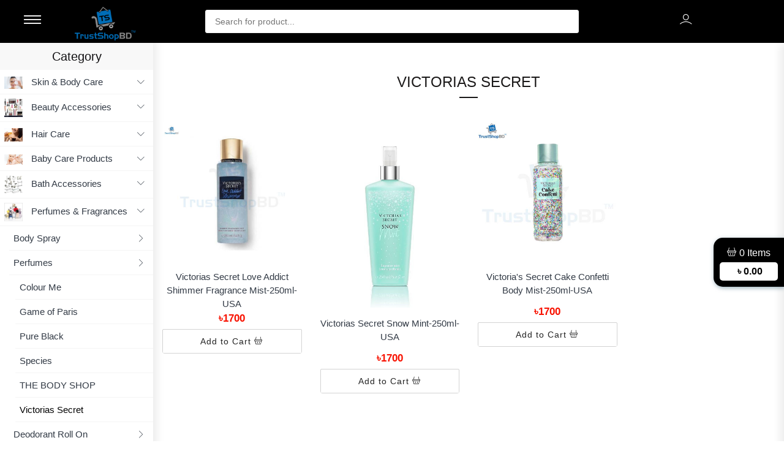

--- FILE ---
content_type: text/html; charset=UTF-8
request_url: https://trustshopbd.com/product/sub-sub-category/124/Victorias-Secret
body_size: 10958
content:
<!DOCTYPE html>
<html lang="en-us">

<head>
  <meta http-equiv="Content-Type" content="text/html; charset=utf-8" />
    <meta name="description" content="www.trustshopbd.com">
    <meta name="keywords" content="Skin Care, Body Care, baby care product, hair care products, shampoo, conditioner, facewash, facial scrub, dove, tresemme">
    <meta name="author" content="Abdullah Al Rahim">
    <meta name="sitemap_link" content="www.trustshopbd.com/sitemap.xml">
    <meta property="og:site_name" content="TrustShopBD" />
    <meta http-equiv="X-UA-Compatible" content="IE=edge">
    <meta name="viewport" content="width=device-width, initial-scale=1, maximum-scale=1">
    <meta name="csrf-token" content="qYRl8A51d0jzmNQiRwKwUIwdE8ExAfw6kW2Vvs4h">
    <meta name="theme-color" content="#000000">
    
        <!-- Twitter Card  -->
    <meta name="twitter:card" content="product">
    <meta name="twitter:site" content="@my_twitter">
    <meta name="twitter:creator" content="@my_twitter">

    <!-- Open Graph  -->
    <meta property="og:title" content="TrustShopBD | Victorias Secret" />
    <meta property="og:type" content="Product" />
    <meta property="og:url" content="https://trustshopbd.com/product/sub-sub-category/124/Victorias-Secret" />
    <meta property="og:image" content="https://trustshopbd.com/images/setting/seo/6447340cc0c8f.jpeg" />
    <meta property="og:description" content="Find all product  in Victorias Secret" />
    <!-- <meta property="og:price:amount" content="$15.00" /> -->
    <link rel="shortcut icon" href="https://trustshopbd.com/images/logo/6210f5b67c870.png" />
    <title> TrustShopBD | Victorias Secret
</title>

    <!--bootstrap css-->
    <link rel="stylesheet" type="text/css" href="https://trustshopbd.com/assets/css/bootstrap.min.css">
    <link rel="stylesheet" type="text/css" href="https://trustshopbd.com/assets/fonts/LineIcons.min.css">
    <!--style css-->
    <link rel="stylesheet" type="text/css" href="https://trustshopbd.com/assets/css/style.css">
    <!--setting css-->
    <link rel="stylesheet" type="text/css" href="https://trustshopbd.com/assets/css/setting.css">
    <!--responsive css-->
    <link rel="stylesheet" type="text/css" href="https://trustshopbd.com/assets/css/responsive.css">
     <!--responsive css-->
    <link rel="stylesheet" type="text/css" href="https://trustshopbd.com/assets/css/custom.css">
    <!--google font css-->

  
  <style>
    /* this style are dynamic with theme  */
   .theme-background
   {
      background: #000000 !important;
   }
   .theme-color
   {
     color : #000000 !important;
   }
   .theme-hover-bg : hover {

    background: #000000 !important;
   }
   .theme-hover-color : hover {
    color : #000000 !important;
   }
   .initially_selected .parent_a
   {
     color : #000000 ;
   }
   .active_color  > a
   {
     color : #000000 ;
   }

   .my-radio
    {
        display: none;
    }



  </style>
   <!-- google analytics  -->
<!-- coming from app/Helpers/helper -->

<script async src="https://www.googletagmanager.com/gtag/js?id=G-1ZM7ZVSLRS"></script>
<script>
  window.dataLayer = window.dataLayer || [];
  function gtag(){dataLayer.push(arguments);}
  gtag('js', new Date());
  gtag('config', 'G-1ZM7ZVSLRS');
</script>
  <!-- google analytics  -->
</head>

<body id="app_body" >
  <div id="front-wrapper">
    <header class="header theme-background">
        <div class="container-fluid">
            <div class="row">
                <div class="col col-lg-1 col-sm-1">
                    <div class="left-menu-toggle">
                        <a id="sidebarCollapse" href="#" class="toggle-nav btn-nav nav-toggle-btn">
                            <i class="lni-menu"></i>
                        </a>
                    </div>
                </div>
                <div class="col col-lg-2 col-sm-2 ">
                    <div class="logo">
                        <a href="https://trustshopbd.com"><img src="https://trustshopbd.com/images/logo/61ef818ba1fd1.png" alt="logo" class="img-fluid" style="height: 55px; width: auto;"></a>
                    </div>
                </div>
              <!-- for mobile  -->
                <div class="d-sm-none d-md-none d-lg-none col col-lg-3 col-sm-3 text-center">
                    <div class="user-menu">
                        <a href="#">
                            <i class="lni lni-user" style="font-size: 20px"></i>
                        </a>
                        <ul class="dropdown-menu1">
                                                                                    <li><a href="https://trustshopbd.com/login"><span>Sign in</span></a></li>
                            <!-- <li><a href="https://trustshopbd.com/register"><span>Sign up</span></a></li>                             -->
                                                        <li><a href="https://trustshopbd.com/order-track">Track Order</a></li>
                        </ul>
                    </div>
            </div>
            <!-- end mobile profile  -->
            <div class="col-12 col-lg-6 col-sm-6">
              <search-box></search-box>
            </div>
            <div class="d-none d-sm-block col-3 col-lg-3 col-sm-3 text-center">
                    <div class="user-menu">
                        <a href="#">
                            <i class="lni lni-user" style="font-size: 20px"></i>
                        </a>
                        <ul class="dropdown-menu1">
                                                                                    <li><a href="https://trustshopbd.com/login"><span>Sign in</span></a></li>
                            <li><a href="https://trustshopbd.com/register"><span>Sign up</span></a></li>
                                                        <li><a href="https://trustshopbd.com/order-track">Track Order</a></li>
                        </ul>
                    </div>
            </div>
        </div>
    </div>

<!-- start cart  -->
             <cart :currency="{&quot;id&quot;:133,&quot;country&quot;:&quot;Bangladesh&quot;,&quot;currency&quot;:&quot;bangladeshi taka&quot;,&quot;code&quot;:&quot;BDT&quot;,&quot;symbol&quot;:&quot;\u09f3&quot;,&quot;currency_status&quot;:1,&quot;status&quot;:1,&quot;created_at&quot;:&quot;2020-02-02T12:38:33.000000Z&quot;,&quot;updated_at&quot;:&quot;2022-01-22T22:03:27.000000Z&quot;}"></cart>
<!-- end cart  -->





</header>
<!--    end header-->
<div class="wrapper">
<!-- start Sidebar  -->

 <!-- start Sidebar  -->
<nav class="sidebar">
    <div class="sidebar-header">
        <h3>Category</h3>
    </div>
    <ul>
      <!-- coming from App\Helpers\helper.php  -->
                               <li class="selected">
            <a title="Skin &amp; Body Care" class="parent_a" href="#">
                <img alt="Skin &amp; Body Care" src="https://trustshopbd.com/images/category/icon/61ecd087cc4f1.jpeg"
                style="max-width: 30px; max-height: 30px; " alt="icon" class="img-fluid">
                Skin &amp; Body Care <i class="lni-chevron-down"></i></a>
            <ul class="sub_class">

                <!-- 2nd levelstart-->
                                <li
                class="">
                <a title="Facial Scrub" href="#">
                Facial Scrub
                 <i class="lni-chevron-right"> </i></a>

                <!-- third level start -->
                                <ul  class="third_level" style="display:none;margin-left:10px;">
                                  <li class="">
                      <a title="Beauty Formulas" href="https://trustshopbd.com/product/sub-sub-category/197/Beauty-Formulas">
                        Beauty Formulas</a></li>
                                  <li class="">
                      <a title="Boots" href="https://trustshopbd.com/product/sub-sub-category/198/Boots">
                        Boots</a></li>
                                  <li class="">
                      <a title="CATHY DOLL" href="https://trustshopbd.com/product/sub-sub-category/199/CATHY-DOLL">
                        CATHY DOLL</a></li>
                                  <li class="">
                      <a title="Clean &amp; Clear" href="https://trustshopbd.com/product/sub-sub-category/200/Clean-&amp;-Clear">
                        Clean &amp; Clear</a></li>
                                  <li class="">
                      <a title="Garnier" href="https://trustshopbd.com/product/sub-sub-category/201/Garnier">
                        Garnier</a></li>
                                  <li class="">
                      <a title="LOREAL" href="https://trustshopbd.com/product/sub-sub-category/202/LOREAL">
                        LOREAL</a></li>
                                  <li class="">
                      <a title="Neutrogena" href="https://trustshopbd.com/product/sub-sub-category/203/Neutrogena">
                        Neutrogena</a></li>
                                  <li class="">
                      <a title="Ponds" href="https://trustshopbd.com/product/sub-sub-category/204/Ponds">
                        Ponds</a></li>
                                  <li class="">
                      <a title="Skinfood" href="https://trustshopbd.com/product/sub-sub-category/205/Skinfood">
                        Skinfood</a></li>
                                  <li class="">
                      <a title="Stives" href="https://trustshopbd.com/product/sub-sub-category/206/Stives">
                        Stives</a></li>
                                  <li class="">
                      <a title="Vaseline" href="https://trustshopbd.com/product/sub-sub-category/207/Vaseline">
                        Vaseline</a></li>
                                  <li class="">
                      <a title="Xpel" href="https://trustshopbd.com/product/sub-sub-category/208/Xpel">
                        Xpel</a></li>
                                  <li class="">
                      <a title="YC" href="https://trustshopbd.com/product/sub-sub-category/209/YC">
                        YC</a></li>
                                  <li class="">
                      <a title="ASDA" href="https://trustshopbd.com/product/sub-sub-category/210/ASDA">
                        ASDA</a></li>
                                  <li class="">
                      <a title="Simple" href="https://trustshopbd.com/product/sub-sub-category/347/Simple">
                        Simple</a></li>
                                </ul>
                                <!-- third level end -->

                </li>
                                <li
                class="">
                <a title="Facewash &amp; Cleanser" href="#">
                Facewash &amp; Cleanser
                 <i class="lni-chevron-right"> </i></a>

                <!-- third level start -->
                                <ul  class="third_level" style="display:none;margin-left:10px;">
                                  <li class="">
                      <a title="3w Clinic" href="https://trustshopbd.com/product/sub-sub-category/164/3w-Clinic">
                        3w Clinic</a></li>
                                  <li class="">
                      <a title="Aveeno" href="https://trustshopbd.com/product/sub-sub-category/165/Aveeno">
                        Aveeno</a></li>
                                  <li class="">
                      <a title="BEAUSKIN" href="https://trustshopbd.com/product/sub-sub-category/166/BEAUSKIN">
                        BEAUSKIN</a></li>
                                  <li class="">
                      <a title="BEAUTE" href="https://trustshopbd.com/product/sub-sub-category/167/BEAUTE">
                        BEAUTE</a></li>
                                  <li class="">
                      <a title="Beauty Formulas" href="https://trustshopbd.com/product/sub-sub-category/168/Beauty-Formulas">
                        Beauty Formulas</a></li>
                                  <li class="">
                      <a title="Bio Active" href="https://trustshopbd.com/product/sub-sub-category/169/Bio-Active">
                        Bio Active</a></li>
                                  <li class="">
                      <a title="Biore" href="https://trustshopbd.com/product/sub-sub-category/170/Biore">
                        Biore</a></li>
                                  <li class="">
                      <a title="BIOTIQUE" href="https://trustshopbd.com/product/sub-sub-category/171/BIOTIQUE">
                        BIOTIQUE</a></li>
                                  <li class="">
                      <a title="Boots" href="https://trustshopbd.com/product/sub-sub-category/172/Boots">
                        Boots</a></li>
                                  <li class="">
                      <a title="CATHY DOLL" href="https://trustshopbd.com/product/sub-sub-category/173/CATHY-DOLL">
                        CATHY DOLL</a></li>
                                  <li class="">
                      <a title="Clean &amp; Clear" href="https://trustshopbd.com/product/sub-sub-category/174/Clean-&amp;-Clear">
                        Clean &amp; Clear</a></li>
                                  <li class="">
                      <a title="Dove" href="https://trustshopbd.com/product/sub-sub-category/175/Dove">
                        Dove</a></li>
                                  <li class="">
                      <a title="Freyias" href="https://trustshopbd.com/product/sub-sub-category/176/Freyias">
                        Freyias</a></li>
                                  <li class="">
                      <a title="Garnier" href="https://trustshopbd.com/product/sub-sub-category/177/Garnier">
                        Garnier</a></li>
                                  <li class="">
                      <a title="JOHNSONS" href="https://trustshopbd.com/product/sub-sub-category/178/JOHNSONS">
                        JOHNSONS</a></li>
                                  <li class="">
                      <a title="LOREAL" href="https://trustshopbd.com/product/sub-sub-category/179/LOREAL">
                        LOREAL</a></li>
                                  <li class="">
                      <a title="Neutrogena" href="https://trustshopbd.com/product/sub-sub-category/180/Neutrogena">
                        Neutrogena</a></li>
                                  <li class="">
                      <a title="Nivea" href="https://trustshopbd.com/product/sub-sub-category/181/Nivea">
                        Nivea</a></li>
                                  <li class="">
                      <a title="Olay" href="https://trustshopbd.com/product/sub-sub-category/182/Olay">
                        Olay</a></li>
                                  <li class="">
                      <a title="Oshea Herbals" href="https://trustshopbd.com/product/sub-sub-category/183/Oshea-Herbals">
                        Oshea Herbals</a></li>
                                  <li class="">
                      <a title="Ponds" href="https://trustshopbd.com/product/sub-sub-category/184/Ponds">
                        Ponds</a></li>
                                  <li class="">
                      <a title="Simple" href="https://trustshopbd.com/product/sub-sub-category/185/Simple">
                        Simple</a></li>
                                  <li class="">
                      <a title="Skinfood" href="https://trustshopbd.com/product/sub-sub-category/186/Skinfood">
                        Skinfood</a></li>
                                  <li class="">
                      <a title="SOME BY MI" href="https://trustshopbd.com/product/sub-sub-category/187/SOME-BY-MI">
                        SOME BY MI</a></li>
                                  <li class="">
                      <a title="SUPERDRUG" href="https://trustshopbd.com/product/sub-sub-category/188/SUPERDRUG">
                        SUPERDRUG</a></li>
                                  <li class="">
                      <a title="THE BODY SHOP" href="https://trustshopbd.com/product/sub-sub-category/189/THE-BODY-SHOP">
                        THE BODY SHOP</a></li>
                                  <li class="">
                      <a title="TonyMoly" href="https://trustshopbd.com/product/sub-sub-category/190/TonyMoly">
                        TonyMoly</a></li>
                                  <li class="">
                      <a title="Vaseline" href="https://trustshopbd.com/product/sub-sub-category/191/Vaseline">
                        Vaseline</a></li>
                                  <li class="">
                      <a title="WOW" href="https://trustshopbd.com/product/sub-sub-category/192/WOW">
                        WOW</a></li>
                                  <li class="">
                      <a title="Xpel" href="https://trustshopbd.com/product/sub-sub-category/193/Xpel">
                        Xpel</a></li>
                                  <li class="">
                      <a title="YC" href="https://trustshopbd.com/product/sub-sub-category/194/YC">
                        YC</a></li>
                                  <li class="">
                      <a title="Lotus" href="https://trustshopbd.com/product/sub-sub-category/331/Lotus">
                        Lotus</a></li>
                                  <li class="">
                      <a title="Soap &amp; Glory" href="https://trustshopbd.com/product/sub-sub-category/338/Soap-&amp;-Glory">
                        Soap &amp; Glory</a></li>
                                </ul>
                                <!-- third level end -->

                </li>
                                <li
                class="">
                <a title="Peeling Gel" href="#">
                Peeling Gel
                 <i class="lni-chevron-right"> </i></a>

                <!-- third level start -->
                                <ul  class="third_level" style="display:none;margin-left:10px;">
                                  <li class="">
                      <a title="3w Clinic" href="https://trustshopbd.com/product/sub-sub-category/270/3w-Clinic">
                        3w Clinic</a></li>
                                  <li class="">
                      <a title="Ottie" href="https://trustshopbd.com/product/sub-sub-category/271/Ottie">
                        Ottie</a></li>
                                </ul>
                                <!-- third level end -->

                </li>
                                <li
                class="">
                <a title="Toner" href="#">
                Toner
                 <i class="lni-chevron-right"> </i></a>

                <!-- third level start -->
                                <ul  class="third_level" style="display:none;margin-left:10px;">
                                  <li class="">
                      <a title="Bioaqua" href="https://trustshopbd.com/product/sub-sub-category/312/Bioaqua">
                        Bioaqua</a></li>
                                  <li class="">
                      <a title="FarmStay" href="https://trustshopbd.com/product/sub-sub-category/313/FarmStay">
                        FarmStay</a></li>
                                  <li class="">
                      <a title="LOREAL" href="https://trustshopbd.com/product/sub-sub-category/314/LOREAL">
                        LOREAL</a></li>
                                  <li class="">
                      <a title="Simple" href="https://trustshopbd.com/product/sub-sub-category/315/Simple">
                        Simple</a></li>
                                  <li class="">
                      <a title="SOME BY MI" href="https://trustshopbd.com/product/sub-sub-category/316/SOME-BY-MI">
                        SOME BY MI</a></li>
                                </ul>
                                <!-- third level end -->

                </li>
                                <li
                class="">
                <a title="Serum &amp; Essence" href="#">
                Serum &amp; Essence
                 <i class="lni-chevron-right"> </i></a>

                <!-- third level start -->
                                <ul  class="third_level" style="display:none;margin-left:10px;">
                                  <li class="">
                      <a title="3w Clinic" href="https://trustshopbd.com/product/sub-sub-category/273/3w-Clinic">
                        3w Clinic</a></li>
                                  <li class="">
                      <a title="AQUTOP" href="https://trustshopbd.com/product/sub-sub-category/274/AQUTOP">
                        AQUTOP</a></li>
                                  <li class="">
                      <a title="Balance" href="https://trustshopbd.com/product/sub-sub-category/275/Balance">
                        Balance</a></li>
                                  <li class="">
                      <a title="Bioaqua" href="https://trustshopbd.com/product/sub-sub-category/276/Bioaqua">
                        Bioaqua</a></li>
                                  <li class="">
                      <a title="Covercoco London" href="https://trustshopbd.com/product/sub-sub-category/277/Covercoco-London">
                        Covercoco London</a></li>
                                  <li class="">
                      <a title="Dr. Rashel" href="https://trustshopbd.com/product/sub-sub-category/278/Dr.-Rashel">
                        Dr. Rashel</a></li>
                                  <li class="">
                      <a title="FarmStay" href="https://trustshopbd.com/product/sub-sub-category/279/FarmStay">
                        FarmStay</a></li>
                                  <li class="">
                      <a title="LOREAL" href="https://trustshopbd.com/product/sub-sub-category/280/LOREAL">
                        LOREAL</a></li>
                                  <li class="">
                      <a title="Rorec" href="https://trustshopbd.com/product/sub-sub-category/281/Rorec">
                        Rorec</a></li>
                                  <li class="">
                      <a title="SOME BY MI" href="https://trustshopbd.com/product/sub-sub-category/282/SOME-BY-MI">
                        SOME BY MI</a></li>
                                  <li class="">
                      <a title="THE BODY SHOP" href="https://trustshopbd.com/product/sub-sub-category/283/THE-BODY-SHOP">
                        THE BODY SHOP</a></li>
                                  <li class="">
                      <a title="THE ORDINARY" href="https://trustshopbd.com/product/sub-sub-category/284/THE-ORDINARY">
                        THE ORDINARY</a></li>
                                  <li class="">
                      <a title="White Baba" href="https://trustshopbd.com/product/sub-sub-category/285/White-Baba">
                        White Baba</a></li>
                                  <li class="">
                      <a title="Xpel" href="https://trustshopbd.com/product/sub-sub-category/286/Xpel">
                        Xpel</a></li>
                                </ul>
                                <!-- third level end -->

                </li>
                                <li
                class="">
                <a title="Moisturizers &amp; Face Creams" href="#">
                Moisturizers &amp; Face Creams
                 <i class="lni-chevron-right"> </i></a>

                <!-- third level start -->
                                <ul  class="third_level" style="display:none;margin-left:10px;">
                                  <li class="">
                      <a title="4K Plus" href="https://trustshopbd.com/product/sub-sub-category/4/4K-Plus">
                        4K Plus</a></li>
                                  <li class="">
                      <a title="3w Clinic" href="https://trustshopbd.com/product/sub-sub-category/222/3w-Clinic">
                        3w Clinic</a></li>
                                  <li class="">
                      <a title="ALIKE" href="https://trustshopbd.com/product/sub-sub-category/223/ALIKE">
                        ALIKE</a></li>
                                  <li class="">
                      <a title="AR" href="https://trustshopbd.com/product/sub-sub-category/224/AR">
                        AR</a></li>
                                  <li class="">
                      <a title="BEAUTE" href="https://trustshopbd.com/product/sub-sub-category/225/BEAUTE">
                        BEAUTE</a></li>
                                  <li class="">
                      <a title="Bio Active" href="https://trustshopbd.com/product/sub-sub-category/226/Bio-Active">
                        Bio Active</a></li>
                                  <li class="">
                      <a title="Boots" href="https://trustshopbd.com/product/sub-sub-category/227/Boots">
                        Boots</a></li>
                                  <li class="">
                      <a title="Dove" href="https://trustshopbd.com/product/sub-sub-category/228/Dove">
                        Dove</a></li>
                                  <li class="">
                      <a title="Dr. Rashel" href="https://trustshopbd.com/product/sub-sub-category/229/Dr.-Rashel">
                        Dr. Rashel</a></li>
                                  <li class="">
                      <a title="Eveline" href="https://trustshopbd.com/product/sub-sub-category/230/Eveline">
                        Eveline</a></li>
                                  <li class="">
                      <a title="Fruit Of The Earth" href="https://trustshopbd.com/product/sub-sub-category/231/Fruit-Of-The-Earth">
                        Fruit Of The Earth</a></li>
                                  <li class="">
                      <a title="Garnier" href="https://trustshopbd.com/product/sub-sub-category/232/Garnier">
                        Garnier</a></li>
                                  <li class="">
                      <a title="Himalaya" href="https://trustshopbd.com/product/sub-sub-category/233/Himalaya">
                        Himalaya</a></li>
                                  <li class="">
                      <a title="Innisfree" href="https://trustshopbd.com/product/sub-sub-category/234/Innisfree">
                        Innisfree</a></li>
                                  <li class="">
                      <a title="JOHNSONS" href="https://trustshopbd.com/product/sub-sub-category/235/JOHNSONS">
                        JOHNSONS</a></li>
                                  <li class="">
                      <a title="Kim" href="https://trustshopbd.com/product/sub-sub-category/236/Kim">
                        Kim</a></li>
                                  <li class="">
                      <a title="Koelcia" href="https://trustshopbd.com/product/sub-sub-category/237/Koelcia">
                        Koelcia</a></li>
                                  <li class="">
                      <a title="LANXI" href="https://trustshopbd.com/product/sub-sub-category/238/LANXI">
                        LANXI</a></li>
                                  <li class="">
                      <a title="LOREAL" href="https://trustshopbd.com/product/sub-sub-category/239/LOREAL">
                        LOREAL</a></li>
                                  <li class="">
                      <a title="Lotus" href="https://trustshopbd.com/product/sub-sub-category/240/Lotus">
                        Lotus</a></li>
                                  <li class="">
                      <a title="Missha" href="https://trustshopbd.com/product/sub-sub-category/241/Missha">
                        Missha</a></li>
                                  <li class="">
                      <a title="Neutrogena" href="https://trustshopbd.com/product/sub-sub-category/242/Neutrogena">
                        Neutrogena</a></li>
                                  <li class="">
                      <a title="Nivea" href="https://trustshopbd.com/product/sub-sub-category/243/Nivea">
                        Nivea</a></li>
                                  <li class="">
                      <a title="Olay" href="https://trustshopbd.com/product/sub-sub-category/244/Olay">
                        Olay</a></li>
                                  <li class="">
                      <a title="Olaz" href="https://trustshopbd.com/product/sub-sub-category/245/Olaz">
                        Olaz</a></li>
                                  <li class="">
                      <a title="Parley" href="https://trustshopbd.com/product/sub-sub-category/246/Parley">
                        Parley</a></li>
                                  <li class="">
                      <a title="Ponds" href="https://trustshopbd.com/product/sub-sub-category/247/Ponds">
                        Ponds</a></li>
                                  <li class="">
                      <a title="P-Vita" href="https://trustshopbd.com/product/sub-sub-category/248/P-Vita">
                        P-Vita</a></li>
                                  <li class="">
                      <a title="SebaMed" href="https://trustshopbd.com/product/sub-sub-category/249/SebaMed">
                        SebaMed</a></li>
                                  <li class="">
                      <a title="Simple" href="https://trustshopbd.com/product/sub-sub-category/250/Simple">
                        Simple</a></li>
                                  <li class="">
                      <a title="SOME BY MI" href="https://trustshopbd.com/product/sub-sub-category/251/SOME-BY-MI">
                        SOME BY MI</a></li>
                                  <li class="">
                      <a title="Stives" href="https://trustshopbd.com/product/sub-sub-category/252/Stives">
                        Stives</a></li>
                                  <li class="">
                      <a title="THE BODY SHOP" href="https://trustshopbd.com/product/sub-sub-category/253/THE-BODY-SHOP">
                        THE BODY SHOP</a></li>
                                  <li class="">
                      <a title="Palmers" href="https://trustshopbd.com/product/sub-sub-category/345/Palmers">
                        Palmers</a></li>
                                  <li class="">
                      <a title="Glow &amp; Lovely" href="https://trustshopbd.com/product/sub-sub-category/351/Glow-&amp;-Lovely">
                        Glow &amp; Lovely</a></li>
                                  <li class="">
                      <a title="Superdrug" href="https://trustshopbd.com/product/sub-sub-category/353/Superdrug">
                        Superdrug</a></li>
                                </ul>
                                <!-- third level end -->

                </li>
                                <li
                class="">
                <a title="Face Powder" href="#">
                Face Powder
                 <i class="lni-chevron-right"> </i></a>

                <!-- third level start -->
                                <ul  class="third_level" style="display:none;margin-left:10px;">
                                  <li class="">
                      <a title="Ponds" href="https://trustshopbd.com/product/sub-sub-category/163/Ponds">
                        Ponds</a></li>
                                </ul>
                                <!-- third level end -->

                </li>
                                <li
                class="">
                <a title="Facial Oil" href="#">
                Facial Oil
                 <i class="lni-chevron-right"> </i></a>

                <!-- third level start -->
                                <ul  class="third_level" style="display:none;margin-left:10px;">
                                  <li class="">
                      <a title="THE BODY SHOP" href="https://trustshopbd.com/product/sub-sub-category/195/THE-BODY-SHOP">
                        THE BODY SHOP</a></li>
                                  <li class="">
                      <a title="Xpel" href="https://trustshopbd.com/product/sub-sub-category/196/Xpel">
                        Xpel</a></li>
                                </ul>
                                <!-- third level end -->

                </li>
                                <li
                class="">
                <a title="Sheet Mask" href="#">
                Sheet Mask
                 <i class="lni-chevron-right"> </i></a>

                <!-- third level start -->
                                <ul  class="third_level" style="display:none;margin-left:10px;">
                                  <li class="">
                      <a title="3w Clinic" href="https://trustshopbd.com/product/sub-sub-category/287/3w-Clinic">
                        3w Clinic</a></li>
                                  <li class="">
                      <a title="Farm Stay" href="https://trustshopbd.com/product/sub-sub-category/288/Farm-Stay">
                        Farm Stay</a></li>
                                  <li class="">
                      <a title="Garnier" href="https://trustshopbd.com/product/sub-sub-category/289/Garnier">
                        Garnier</a></li>
                                  <li class="">
                      <a title="Ponds" href="https://trustshopbd.com/product/sub-sub-category/290/Ponds">
                        Ponds</a></li>
                                  <li class="">
                      <a title="Simple" href="https://trustshopbd.com/product/sub-sub-category/291/Simple">
                        Simple</a></li>
                                  <li class="">
                      <a title="Stives" href="https://trustshopbd.com/product/sub-sub-category/292/Stives">
                        Stives</a></li>
                                </ul>
                                <!-- third level end -->

                </li>
                                <li
                class="">
                <a title="Face Mask" href="#">
                Face Mask
                 <i class="lni-chevron-right"> </i></a>

                <!-- third level start -->
                                <ul  class="third_level" style="display:none;margin-left:10px;">
                                  <li class="">
                      <a title="Beauty Formulas" href="https://trustshopbd.com/product/sub-sub-category/155/Beauty-Formulas">
                        Beauty Formulas</a></li>
                                  <li class="">
                      <a title="Bio Active" href="https://trustshopbd.com/product/sub-sub-category/156/Bio-Active">
                        Bio Active</a></li>
                                  <li class="">
                      <a title="Boots" href="https://trustshopbd.com/product/sub-sub-category/157/Boots">
                        Boots</a></li>
                                  <li class="">
                      <a title="Laikou" href="https://trustshopbd.com/product/sub-sub-category/158/Laikou">
                        Laikou</a></li>
                                  <li class="">
                      <a title="Missha" href="https://trustshopbd.com/product/sub-sub-category/159/Missha">
                        Missha</a></li>
                                  <li class="">
                      <a title="Skin Food" href="https://trustshopbd.com/product/sub-sub-category/160/Skin-Food">
                        Skin Food</a></li>
                                  <li class="">
                      <a title="SOME BY MI" href="https://trustshopbd.com/product/sub-sub-category/161/SOME-BY-MI">
                        SOME BY MI</a></li>
                                  <li class="">
                      <a title="THE BODY SHOP" href="https://trustshopbd.com/product/sub-sub-category/162/THE-BODY-SHOP">
                        THE BODY SHOP</a></li>
                                </ul>
                                <!-- third level end -->

                </li>
                                <li
                class="">
                <a title="Soothing Gel" href="#">
                Soothing Gel
                 <i class="lni-chevron-right"> </i></a>

                <!-- third level start -->
                                <ul  class="third_level" style="display:none;margin-left:10px;">
                                  <li class="">
                      <a title="BEAUTE" href="https://trustshopbd.com/product/sub-sub-category/296/BEAUTE">
                        BEAUTE</a></li>
                                  <li class="">
                      <a title="Beauty Formulas" href="https://trustshopbd.com/product/sub-sub-category/297/Beauty-Formulas">
                        Beauty Formulas</a></li>
                                  <li class="">
                      <a title="DRMEINAIER" href="https://trustshopbd.com/product/sub-sub-category/298/DRMEINAIER">
                        DRMEINAIER</a></li>
                                  <li class="">
                      <a title="May Island" href="https://trustshopbd.com/product/sub-sub-category/299/May-Island">
                        May Island</a></li>
                                  <li class="">
                      <a title="Pax Moly" href="https://trustshopbd.com/product/sub-sub-category/300/Pax-Moly">
                        Pax Moly</a></li>
                                  <li class="">
                      <a title="ROUSHUN" href="https://trustshopbd.com/product/sub-sub-category/301/ROUSHUN">
                        ROUSHUN</a></li>
                                  <li class="">
                      <a title="Nature Republic" href="https://trustshopbd.com/product/sub-sub-category/335/Nature-Republic">
                        Nature Republic</a></li>
                                </ul>
                                <!-- third level end -->

                </li>
                                <li
                class="">
                <a title="Sunblock" href="#">
                Sunblock
                 <i class="lni-chevron-right"> </i></a>

                <!-- third level start -->
                                <ul  class="third_level" style="display:none;margin-left:10px;">
                                  <li class="">
                      <a title="3w Clinic" href="https://trustshopbd.com/product/sub-sub-category/302/3w-Clinic">
                        3w Clinic</a></li>
                                  <li class="">
                      <a title="Aveeno" href="https://trustshopbd.com/product/sub-sub-category/303/Aveeno">
                        Aveeno</a></li>
                                  <li class="">
                      <a title="Bio Active" href="https://trustshopbd.com/product/sub-sub-category/304/Bio-Active">
                        Bio Active</a></li>
                                  <li class="">
                      <a title="Garnier" href="https://trustshopbd.com/product/sub-sub-category/305/Garnier">
                        Garnier</a></li>
                                  <li class="">
                      <a title="Lady Diana" href="https://trustshopbd.com/product/sub-sub-category/306/Lady-Diana">
                        Lady Diana</a></li>
                                  <li class="">
                      <a title="Lotus" href="https://trustshopbd.com/product/sub-sub-category/307/Lotus">
                        Lotus</a></li>
                                  <li class="">
                      <a title="Neutrogena" href="https://trustshopbd.com/product/sub-sub-category/308/Neutrogena">
                        Neutrogena</a></li>
                                  <li class="">
                      <a title="Oshea Herbals" href="https://trustshopbd.com/product/sub-sub-category/309/Oshea-Herbals">
                        Oshea Herbals</a></li>
                                  <li class="">
                      <a title="SOME BY MI" href="https://trustshopbd.com/product/sub-sub-category/310/SOME-BY-MI">
                        SOME BY MI</a></li>
                                  <li class="">
                      <a title="THE BODY SHOP" href="https://trustshopbd.com/product/sub-sub-category/311/THE-BODY-SHOP">
                        THE BODY SHOP</a></li>
                                  <li class="">
                      <a title="Lakme" href="https://trustshopbd.com/product/sub-sub-category/330/Lakme">
                        Lakme</a></li>
                                  <li class="">
                      <a title="Boots" href="https://trustshopbd.com/product/sub-sub-category/350/Boots">
                        Boots</a></li>
                                  <li class="">
                      <a title="Jovees" href="https://trustshopbd.com/product/sub-sub-category/355/Jovees">
                        Jovees</a></li>
                                </ul>
                                <!-- third level end -->

                </li>
                                <li
                class="">
                <a title="Body Lotion" href="#">
                Body Lotion
                 <i class="lni-chevron-right"> </i></a>

                <!-- third level start -->
                                <ul  class="third_level" style="display:none;margin-left:10px;">
                                  <li class="">
                      <a title="Aveeno" href="https://trustshopbd.com/product/sub-sub-category/134/Aveeno">
                        Aveeno</a></li>
                                  <li class="">
                      <a title="CATHY DOLL" href="https://trustshopbd.com/product/sub-sub-category/135/CATHY-DOLL">
                        CATHY DOLL</a></li>
                                  <li class="">
                      <a title="Dove" href="https://trustshopbd.com/product/sub-sub-category/136/Dove">
                        Dove</a></li>
                                  <li class="">
                      <a title="E45" href="https://trustshopbd.com/product/sub-sub-category/137/E45">
                        E45</a></li>
                                  <li class="">
                      <a title="Enchanteur" href="https://trustshopbd.com/product/sub-sub-category/138/Enchanteur">
                        Enchanteur</a></li>
                                  <li class="">
                      <a title="Garnier" href="https://trustshopbd.com/product/sub-sub-category/139/Garnier">
                        Garnier</a></li>
                                  <li class="">
                      <a title="Keri" href="https://trustshopbd.com/product/sub-sub-category/140/Keri">
                        Keri</a></li>
                                  <li class="">
                      <a title="Lotus" href="https://trustshopbd.com/product/sub-sub-category/141/Lotus">
                        Lotus</a></li>
                                  <li class="">
                      <a title="Mistine" href="https://trustshopbd.com/product/sub-sub-category/142/Mistine">
                        Mistine</a></li>
                                  <li class="">
                      <a title="Morisson" href="https://trustshopbd.com/product/sub-sub-category/143/Morisson">
                        Morisson</a></li>
                                  <li class="">
                      <a title="Neutrogena" href="https://trustshopbd.com/product/sub-sub-category/144/Neutrogena">
                        Neutrogena</a></li>
                                  <li class="">
                      <a title="Nivea" href="https://trustshopbd.com/product/sub-sub-category/145/Nivea">
                        Nivea</a></li>
                                  <li class="">
                      <a title="SebaMed" href="https://trustshopbd.com/product/sub-sub-category/146/SebaMed">
                        SebaMed</a></li>
                                  <li class="">
                      <a title="Stives" href="https://trustshopbd.com/product/sub-sub-category/147/Stives">
                        Stives</a></li>
                                  <li class="">
                      <a title="Vaseline" href="https://trustshopbd.com/product/sub-sub-category/148/Vaseline">
                        Vaseline</a></li>
                                  <li class="">
                      <a title="Rina Ketty" href="https://trustshopbd.com/product/sub-sub-category/346/Rina-Ketty">
                        Rina Ketty</a></li>
                                </ul>
                                <!-- third level end -->

                </li>
                                <li
                class="">
                <a title="Hand &amp; Foot Care" href="#">
                Hand &amp; Foot Care
                 <i class="lni-chevron-right"> </i></a>

                <!-- third level start -->
                                <ul  class="third_level" style="display:none;margin-left:10px;">
                                  <li class="">
                      <a title="3w Clinic" href="https://trustshopbd.com/product/sub-sub-category/211/3w-Clinic">
                        3w Clinic</a></li>
                                  <li class="">
                      <a title="Bio Active" href="https://trustshopbd.com/product/sub-sub-category/366/Bio-Active">
                        Bio Active</a></li>
                                  <li class="">
                      <a title="Dr Rhazes" href="https://trustshopbd.com/product/sub-sub-category/369/Dr-Rhazes">
                        Dr Rhazes</a></li>
                                </ul>
                                <!-- third level end -->

                </li>
                                <li
                class="">
                <a title="Skin Treatment Product" href="#">
                Skin Treatment Product
                 <i class="lni-chevron-right"> </i></a>

                <!-- third level start -->
                                <ul  class="third_level" style="display:none;margin-left:10px;">
                                  <li class="">
                      <a title="Bio Oil" href="https://trustshopbd.com/product/sub-sub-category/293/Bio-Oil">
                        Bio Oil</a></li>
                                  <li class="">
                      <a title="PALMERS" href="https://trustshopbd.com/product/sub-sub-category/294/PALMERS">
                        PALMERS</a></li>
                                  <li class="">
                      <a title="Xpel" href="https://trustshopbd.com/product/sub-sub-category/295/Xpel">
                        Xpel</a></li>
                                </ul>
                                <!-- third level end -->

                </li>
                                <li
                class="">
                <a title="Eye Care" href="#">
                Eye Care
                 <i class="lni-chevron-right"> </i></a>

                <!-- third level start -->
                                <ul  class="third_level" style="display:none;margin-left:10px;">
                                  <li class="">
                      <a title="3w Clinic" href="https://trustshopbd.com/product/sub-sub-category/150/3w-Clinic">
                        3w Clinic</a></li>
                                  <li class="">
                      <a title="Bioaqua" href="https://trustshopbd.com/product/sub-sub-category/151/Bioaqua">
                        Bioaqua</a></li>
                                  <li class="">
                      <a title="BIOTIQUE" href="https://trustshopbd.com/product/sub-sub-category/152/BIOTIQUE">
                        BIOTIQUE</a></li>
                                  <li class="">
                      <a title="Garnier" href="https://trustshopbd.com/product/sub-sub-category/153/Garnier">
                        Garnier</a></li>
                                  <li class="">
                      <a title="LOREAL" href="https://trustshopbd.com/product/sub-sub-category/154/LOREAL">
                        LOREAL</a></li>
                                </ul>
                                <!-- third level end -->

                </li>
                                <li
                class="">
                <a title="Lip Care and Treatment" href="#">
                Lip Care and Treatment
                 <i class="lni-chevron-right"> </i></a>

                <!-- third level start -->
                                <ul  class="third_level" style="display:none;margin-left:10px;">
                                  <li class="">
                      <a title="Kokomo" href="https://trustshopbd.com/product/sub-sub-category/212/Kokomo">
                        Kokomo</a></li>
                                  <li class="">
                      <a title="Labello" href="https://trustshopbd.com/product/sub-sub-category/213/Labello">
                        Labello</a></li>
                                  <li class="">
                      <a title="Laneige" href="https://trustshopbd.com/product/sub-sub-category/214/Laneige">
                        Laneige</a></li>
                                  <li class="">
                      <a title="Neutrogena" href="https://trustshopbd.com/product/sub-sub-category/215/Neutrogena">
                        Neutrogena</a></li>
                                  <li class="">
                      <a title="Nivea" href="https://trustshopbd.com/product/sub-sub-category/216/Nivea">
                        Nivea</a></li>
                                  <li class="">
                      <a title="PALMERS" href="https://trustshopbd.com/product/sub-sub-category/217/PALMERS">
                        PALMERS</a></li>
                                  <li class="">
                      <a title="Kiss Me" href="https://trustshopbd.com/product/sub-sub-category/218/Kiss-Me">
                        Kiss Me</a></li>
                                  <li class="">
                      <a title="SOME BY MI" href="https://trustshopbd.com/product/sub-sub-category/219/SOME-BY-MI">
                        SOME BY MI</a></li>
                                  <li class="">
                      <a title="THE BODY SHOP" href="https://trustshopbd.com/product/sub-sub-category/220/THE-BODY-SHOP">
                        THE BODY SHOP</a></li>
                                  <li class="">
                      <a title="Vaseline" href="https://trustshopbd.com/product/sub-sub-category/221/Vaseline">
                        Vaseline</a></li>
                                  <li class="">
                      <a title="LAFZ" href="https://trustshopbd.com/product/sub-sub-category/344/LAFZ">
                        LAFZ</a></li>
                                </ul>
                                <!-- third level end -->

                </li>
                                <li
                class="">
                <a title="Other Skin Care Products" href="#">
                Other Skin Care Products
                 <i class="lni-chevron-right"> </i></a>

                <!-- third level start -->
                                <ul  class="third_level" style="display:none;margin-left:10px;">
                                  <li class="">
                      <a title="Beauty Formulas" href="https://trustshopbd.com/product/sub-sub-category/257/Beauty-Formulas">
                        Beauty Formulas</a></li>
                                  <li class="">
                      <a title="Bio Active" href="https://trustshopbd.com/product/sub-sub-category/258/Bio-Active">
                        Bio Active</a></li>
                                  <li class="">
                      <a title="BIOTIQUE" href="https://trustshopbd.com/product/sub-sub-category/259/BIOTIQUE">
                        BIOTIQUE</a></li>
                                  <li class="">
                      <a title="FASMC" href="https://trustshopbd.com/product/sub-sub-category/260/FASMC">
                        FASMC</a></li>
                                  <li class="">
                      <a title="Garnier" href="https://trustshopbd.com/product/sub-sub-category/261/Garnier">
                        Garnier</a></li>
                                  <li class="">
                      <a title="Innisfree" href="https://trustshopbd.com/product/sub-sub-category/262/Innisfree">
                        Innisfree</a></li>
                                  <li class="">
                      <a title="Nair" href="https://trustshopbd.com/product/sub-sub-category/263/Nair">
                        Nair</a></li>
                                  <li class="">
                      <a title="PALMERS" href="https://trustshopbd.com/product/sub-sub-category/264/PALMERS">
                        PALMERS</a></li>
                                  <li class="">
                      <a title="SebaMed" href="https://trustshopbd.com/product/sub-sub-category/265/SebaMed">
                        SebaMed</a></li>
                                  <li class="">
                      <a title="Simple" href="https://trustshopbd.com/product/sub-sub-category/266/Simple">
                        Simple</a></li>
                                  <li class="">
                      <a title="SOME BY MI" href="https://trustshopbd.com/product/sub-sub-category/267/SOME-BY-MI">
                        SOME BY MI</a></li>
                                  <li class="">
                      <a title="Son &amp; Park" href="https://trustshopbd.com/product/sub-sub-category/268/Son-&amp;-Park">
                        Son &amp; Park</a></li>
                                  <li class="">
                      <a title="Veet" href="https://trustshopbd.com/product/sub-sub-category/269/Veet">
                        Veet</a></li>
                                  <li class="">
                      <a title="Neutrogena" href="https://trustshopbd.com/product/sub-sub-category/358/Neutrogena">
                        Neutrogena</a></li>
                                  <li class="">
                      <a title="Stives" href="https://trustshopbd.com/product/sub-sub-category/359/Stives">
                        Stives</a></li>
                                  <li class="">
                      <a title="Ponds" href="https://trustshopbd.com/product/sub-sub-category/360/Ponds">
                        Ponds</a></li>
                                </ul>
                                <!-- third level end -->

                </li>
                                <li
                class="">
                <a title="Petroleum Jelly" href="#">
                Petroleum Jelly
                 <i class="lni-chevron-right"> </i></a>

                <!-- third level start -->
                                <ul  class="third_level" style="display:none;margin-left:10px;">
                                  <li class="">
                      <a title="Vaseline" href="https://trustshopbd.com/product/sub-sub-category/272/Vaseline">
                        Vaseline</a></li>
                                </ul>
                                <!-- third level end -->

                </li>
                                <li
                class="">
                <a title="Olive Oil" href="#">
                Olive Oil
                 <i class="lni-chevron-right"> </i></a>

                <!-- third level start -->
                                <ul  class="third_level" style="display:none;margin-left:10px;">
                                  <li class="">
                      <a title="Ambassador" href="https://trustshopbd.com/product/sub-sub-category/254/Ambassador">
                        Ambassador</a></li>
                                  <li class="">
                      <a title="Span" href="https://trustshopbd.com/product/sub-sub-category/255/Span">
                        Span</a></li>
                                  <li class="">
                      <a title="Spanisha" href="https://trustshopbd.com/product/sub-sub-category/256/Spanisha">
                        Spanisha</a></li>
                                  <li class="">
                      <a title="Clariss" href="https://trustshopbd.com/product/sub-sub-category/342/Clariss">
                        Clariss</a></li>
                                  <li class="">
                      <a title="Lafz" href="https://trustshopbd.com/product/sub-sub-category/356/Lafz">
                        Lafz</a></li>
                                  <li class="">
                      <a title="LaOliva" href="https://trustshopbd.com/product/sub-sub-category/357/LaOliva">
                        LaOliva</a></li>
                                  <li class="">
                      <a title="Safi" href="https://trustshopbd.com/product/sub-sub-category/375/Safi">
                        Safi</a></li>
                                </ul>
                                <!-- third level end -->

                </li>
                                <li
                class="">
                <a title="Body Oil" href="#">
                Body Oil
                 <i class="lni-chevron-right"> </i></a>

                <!-- third level start -->
                                <ul  class="third_level" style="display:none;margin-left:10px;">
                                  <li class="">
                      <a title="Dove" href="https://trustshopbd.com/product/sub-sub-category/149/Dove">
                        Dove</a></li>
                                  <li class="">
                      <a title="Vaseline" href="https://trustshopbd.com/product/sub-sub-category/362/Vaseline">
                        Vaseline</a></li>
                                  <li class="">
                      <a title="Palmers" href="https://trustshopbd.com/product/sub-sub-category/363/Palmers">
                        Palmers</a></li>
                                </ul>
                                <!-- third level end -->

                </li>
                                <li
                class="">
                <a title="Body Cream" href="#">
                Body Cream
                 <i class="lni-chevron-right"> </i></a>

                <!-- third level start -->
                                <ul  class="third_level" style="display:none;margin-left:10px;">
                                  <li class="">
                      <a title="Bio Active" href="https://trustshopbd.com/product/sub-sub-category/130/Bio-Active">
                        Bio Active</a></li>
                                  <li class="">
                      <a title="Dove" href="https://trustshopbd.com/product/sub-sub-category/131/Dove">
                        Dove</a></li>
                                  <li class="">
                      <a title="Kojic" href="https://trustshopbd.com/product/sub-sub-category/132/Kojic">
                        Kojic</a></li>
                                  <li class="">
                      <a title="Vaseline" href="https://trustshopbd.com/product/sub-sub-category/133/Vaseline">
                        Vaseline</a></li>
                                </ul>
                                <!-- third level end -->

                </li>
                                <li
                class="">
                <a title="Telcum Powder" href="#">
                Telcum Powder
                 <i class="lni-chevron-right"> </i></a>

                <!-- third level start -->
                                <ul  class="third_level" style="display:none;margin-left:10px;">
                                  <li class="">
                      <a title="Ponds" href="https://trustshopbd.com/product/sub-sub-category/337/Ponds">
                        Ponds</a></li>
                                </ul>
                                <!-- third level end -->

                </li>
                                <!-- 2nd level end  -->

            </ul>
        </li>
                <li class="selected">
            <a title="Beauty Accessories" class="parent_a" href="#">
                <img alt="Beauty Accessories" src="https://trustshopbd.com/images/category/icon/61f3abb45bac9.jpeg"
                style="max-width: 30px; max-height: 30px; " alt="icon" class="img-fluid">
                Beauty Accessories <i class="lni-chevron-down"></i></a>
            <ul class="sub_class">

                <!-- 2nd levelstart-->
                                <li
                class="">
                <a title="Beauty Tools-Women" href="#">
                Beauty Tools-Women
                 <i class="lni-chevron-right"> </i></a>

                <!-- third level start -->
                                <ul  class="third_level" style="display:none;margin-left:10px;">
                                  <li class="">
                      <a title="Gillette" href="https://trustshopbd.com/product/sub-sub-category/8/Gillette">
                        Gillette</a></li>
                                  <li class="">
                      <a title="GGL" href="https://trustshopbd.com/product/sub-sub-category/377/GGL">
                        GGL</a></li>
                                </ul>
                                <!-- third level end -->

                </li>
                                <!-- 2nd level end  -->

            </ul>
        </li>
                <li class="selected">
            <a title="Hair Care" class="parent_a" href="#">
                <img alt="Hair Care" src="https://trustshopbd.com/images/category/icon/61ecd0f131a3f.jpeg"
                style="max-width: 30px; max-height: 30px; " alt="icon" class="img-fluid">
                Hair Care <i class="lni-chevron-down"></i></a>
            <ul class="sub_class">

                <!-- 2nd levelstart-->
                                <li
                class="">
                <a title="Shampoo" href="#">
                Shampoo
                 <i class="lni-chevron-right"> </i></a>

                <!-- third level start -->
                                <ul  class="third_level" style="display:none;margin-left:10px;">
                                  <li class="">
                      <a title="Bio Woman" href="https://trustshopbd.com/product/sub-sub-category/96/Bio-Woman">
                        Bio Woman</a></li>
                                  <li class="">
                      <a title="Clear" href="https://trustshopbd.com/product/sub-sub-category/97/Clear">
                        Clear</a></li>
                                  <li class="">
                      <a title="Dove" href="https://trustshopbd.com/product/sub-sub-category/98/Dove">
                        Dove</a></li>
                                  <li class="">
                      <a title="Flower Noble" href="https://trustshopbd.com/product/sub-sub-category/99/Flower-Noble">
                        Flower Noble</a></li>
                                  <li class="">
                      <a title="Follow Me" href="https://trustshopbd.com/product/sub-sub-category/100/Follow-Me">
                        Follow Me</a></li>
                                  <li class="">
                      <a title="Garnier" href="https://trustshopbd.com/product/sub-sub-category/101/Garnier">
                        Garnier</a></li>
                                  <li class="">
                      <a title="Head &amp; Shoulders" href="https://trustshopbd.com/product/sub-sub-category/102/Head-&amp;-Shoulders">
                        Head &amp; Shoulders</a></li>
                                  <li class="">
                      <a title="HERBAL ESSENCE" href="https://trustshopbd.com/product/sub-sub-category/103/HERBAL-ESSENCE">
                        HERBAL ESSENCE</a></li>
                                  <li class="">
                      <a title="Himalaya" href="https://trustshopbd.com/product/sub-sub-category/104/Himalaya">
                        Himalaya</a></li>
                                  <li class="">
                      <a title="LOREAL" href="https://trustshopbd.com/product/sub-sub-category/105/LOREAL">
                        LOREAL</a></li>
                                  <li class="">
                      <a title="Natural World" href="https://trustshopbd.com/product/sub-sub-category/106/Natural-World">
                        Natural World</a></li>
                                  <li class="">
                      <a title="Nivea" href="https://trustshopbd.com/product/sub-sub-category/107/Nivea">
                        Nivea</a></li>
                                  <li class="">
                      <a title="OGX" href="https://trustshopbd.com/product/sub-sub-category/108/OGX">
                        OGX</a></li>
                                  <li class="">
                      <a title="Pantene" href="https://trustshopbd.com/product/sub-sub-category/109/Pantene">
                        Pantene</a></li>
                                  <li class="">
                      <a title="Revlon" href="https://trustshopbd.com/product/sub-sub-category/110/Revlon">
                        Revlon</a></li>
                                  <li class="">
                      <a title="Suave" href="https://trustshopbd.com/product/sub-sub-category/111/Suave">
                        Suave</a></li>
                                  <li class="">
                      <a title="Sunsilk" href="https://trustshopbd.com/product/sub-sub-category/112/Sunsilk">
                        Sunsilk</a></li>
                                  <li class="">
                      <a title="TRESemme" href="https://trustshopbd.com/product/sub-sub-category/113/TRESemme">
                        TRESemme</a></li>
                                  <li class="">
                      <a title="VATIKA" href="https://trustshopbd.com/product/sub-sub-category/114/VATIKA">
                        VATIKA</a></li>
                                  <li class="">
                      <a title="Xpel" href="https://trustshopbd.com/product/sub-sub-category/115/Xpel">
                        Xpel</a></li>
                                  <li class="">
                      <a title="Palmolive" href="https://trustshopbd.com/product/sub-sub-category/336/Palmolive">
                        Palmolive</a></li>
                                  <li class="">
                      <a title="Boots" href="https://trustshopbd.com/product/sub-sub-category/341/Boots">
                        Boots</a></li>
                                  <li class="">
                      <a title="Alpecin" href="https://trustshopbd.com/product/sub-sub-category/348/Alpecin">
                        Alpecin</a></li>
                                  <li class="">
                      <a title="Aveeno" href="https://trustshopbd.com/product/sub-sub-category/365/Aveeno">
                        Aveeno</a></li>
                                  <li class="">
                      <a title="Dexe" href="https://trustshopbd.com/product/sub-sub-category/368/Dexe">
                        Dexe</a></li>
                                  <li class="">
                      <a title="Matrix" href="https://trustshopbd.com/product/sub-sub-category/372/Matrix">
                        Matrix</a></li>
                                  <li class="">
                      <a title="Watsons" href="https://trustshopbd.com/product/sub-sub-category/378/Watsons">
                        Watsons</a></li>
                                </ul>
                                <!-- third level end -->

                </li>
                                <li
                class="">
                <a title="Conditioner" href="#">
                Conditioner
                 <i class="lni-chevron-right"> </i></a>

                <!-- third level start -->
                                <ul  class="third_level" style="display:none;margin-left:10px;">
                                  <li class="">
                      <a title="Dove" href="https://trustshopbd.com/product/sub-sub-category/66/Dove">
                        Dove</a></li>
                                  <li class="">
                      <a title="HERBAL ESSENCE" href="https://trustshopbd.com/product/sub-sub-category/67/HERBAL-ESSENCE">
                        HERBAL ESSENCE</a></li>
                                  <li class="">
                      <a title="LOREAL" href="https://trustshopbd.com/product/sub-sub-category/68/LOREAL">
                        LOREAL</a></li>
                                  <li class="">
                      <a title="OGX" href="https://trustshopbd.com/product/sub-sub-category/69/OGX">
                        OGX</a></li>
                                  <li class="">
                      <a title="Pantene" href="https://trustshopbd.com/product/sub-sub-category/70/Pantene">
                        Pantene</a></li>
                                  <li class="">
                      <a title="Revlon" href="https://trustshopbd.com/product/sub-sub-category/71/Revlon">
                        Revlon</a></li>
                                  <li class="">
                      <a title="Sunsilk" href="https://trustshopbd.com/product/sub-sub-category/72/Sunsilk">
                        Sunsilk</a></li>
                                  <li class="">
                      <a title="THE BODY SHOP" href="https://trustshopbd.com/product/sub-sub-category/73/THE-BODY-SHOP">
                        THE BODY SHOP</a></li>
                                  <li class="">
                      <a title="TRESemme" href="https://trustshopbd.com/product/sub-sub-category/74/TRESemme">
                        TRESemme</a></li>
                                  <li class="">
                      <a title="Xpel" href="https://trustshopbd.com/product/sub-sub-category/75/Xpel">
                        Xpel</a></li>
                                  <li class="">
                      <a title="Head &amp; Shoulders" href="https://trustshopbd.com/product/sub-sub-category/328/Head-&amp;-Shoulders">
                        Head &amp; Shoulders</a></li>
                                  <li class="">
                      <a title="Suave" href="https://trustshopbd.com/product/sub-sub-category/339/Suave">
                        Suave</a></li>
                                  <li class="">
                      <a title="Follow Me" href="https://trustshopbd.com/product/sub-sub-category/352/Follow-Me">
                        Follow Me</a></li>
                                  <li class="">
                      <a title="Watsons" href="https://trustshopbd.com/product/sub-sub-category/379/Watsons">
                        Watsons</a></li>
                                  <li class="">
                      <a title="VATIKA" href="https://trustshopbd.com/product/sub-sub-category/380/VATIKA">
                        VATIKA</a></li>
                                </ul>
                                <!-- third level end -->

                </li>
                                <li
                class="">
                <a title="Hair oil Serum &amp; Treatment" href="#">
                Hair oil Serum &amp; Treatment
                 <i class="lni-chevron-right"> </i></a>

                <!-- third level start -->
                                <ul  class="third_level" style="display:none;margin-left:10px;">
                                  <li class="">
                      <a title="Eveline" href="https://trustshopbd.com/product/sub-sub-category/83/Eveline">
                        Eveline</a></li>
                                  <li class="">
                      <a title="Garnier" href="https://trustshopbd.com/product/sub-sub-category/84/Garnier">
                        Garnier</a></li>
                                  <li class="">
                      <a title="Pantene" href="https://trustshopbd.com/product/sub-sub-category/85/Pantene">
                        Pantene</a></li>
                                  <li class="">
                      <a title="Vaseline" href="https://trustshopbd.com/product/sub-sub-category/86/Vaseline">
                        Vaseline</a></li>
                                  <li class="">
                      <a title="VATIKA" href="https://trustshopbd.com/product/sub-sub-category/87/VATIKA">
                        VATIKA</a></li>
                                  <li class="">
                      <a title="WOW" href="https://trustshopbd.com/product/sub-sub-category/88/WOW">
                        WOW</a></li>
                                  <li class="">
                      <a title="Xpel" href="https://trustshopbd.com/product/sub-sub-category/89/Xpel">
                        Xpel</a></li>
                                  <li class="">
                      <a title="LOREAL" href="https://trustshopbd.com/product/sub-sub-category/90/LOREAL">
                        LOREAL</a></li>
                                  <li class="">
                      <a title="Streax" href="https://trustshopbd.com/product/sub-sub-category/91/Streax">
                        Streax</a></li>
                                  <li class="">
                      <a title="Himalaya" href="https://trustshopbd.com/product/sub-sub-category/320/Himalaya">
                        Himalaya</a></li>
                                  <li class="">
                      <a title="Zafran" href="https://trustshopbd.com/product/sub-sub-category/324/Zafran">
                        Zafran</a></li>
                                  <li class="">
                      <a title="Tresemme" href="https://trustshopbd.com/product/sub-sub-category/340/Tresemme">
                        Tresemme</a></li>
                                </ul>
                                <!-- third level end -->

                </li>
                                <li
                class="">
                <a title="Hair Mask &amp; Scrub" href="#">
                Hair Mask &amp; Scrub
                 <i class="lni-chevron-right"> </i></a>

                <!-- third level start -->
                                <ul  class="third_level" style="display:none;margin-left:10px;">
                                  <li class="">
                      <a title="LOREAL" href="https://trustshopbd.com/product/sub-sub-category/80/LOREAL">
                        LOREAL</a></li>
                                  <li class="">
                      <a title="Pantene" href="https://trustshopbd.com/product/sub-sub-category/81/Pantene">
                        Pantene</a></li>
                                  <li class="">
                      <a title="TRESemme" href="https://trustshopbd.com/product/sub-sub-category/82/TRESemme">
                        TRESemme</a></li>
                                </ul>
                                <!-- third level end -->

                </li>
                                <li
                class="">
                <a title="Hair Color" href="#">
                Hair Color
                 <i class="lni-chevron-right"> </i></a>

                <!-- third level start -->
                                <ul  class="third_level" style="display:none;margin-left:10px;">
                                  <li class="">
                      <a title="subsub test" href="https://trustshopbd.com/product/sub-sub-category/1/subsub-test">
                        subsub test</a></li>
                                  <li class="">
                      <a title="Bigen" href="https://trustshopbd.com/product/sub-sub-category/76/Bigen">
                        Bigen</a></li>
                                  <li class="">
                      <a title="Revlon" href="https://trustshopbd.com/product/sub-sub-category/77/Revlon">
                        Revlon</a></li>
                                </ul>
                                <!-- third level end -->

                </li>
                                <li
                class="">
                <a title="Other Hair Care Product" href="#">
                Other Hair Care Product
                 <i class="lni-chevron-right"> </i></a>

                <!-- third level start -->
                                <ul  class="third_level" style="display:none;margin-left:10px;">
                                  <li class="">
                      <a title="TRESemme" href="https://trustshopbd.com/product/sub-sub-category/92/TRESemme">
                        TRESemme</a></li>
                                  <li class="">
                      <a title="Lolane" href="https://trustshopbd.com/product/sub-sub-category/93/Lolane">
                        Lolane</a></li>
                                  <li class="">
                      <a title="Schwarzkopf" href="https://trustshopbd.com/product/sub-sub-category/94/Schwarzkopf">
                        Schwarzkopf</a></li>
                                  <li class="">
                      <a title="Dexe" href="https://trustshopbd.com/product/sub-sub-category/95/Dexe">
                        Dexe</a></li>
                                </ul>
                                <!-- third level end -->

                </li>
                                <li
                class="">
                <a title="Hair Cream" href="#">
                Hair Cream
                 <i class="lni-chevron-right"> </i></a>

                <!-- third level start -->
                                <ul  class="third_level" style="display:none;margin-left:10px;">
                                  <li class="">
                      <a title="Himalaya" href="https://trustshopbd.com/product/sub-sub-category/78/Himalaya">
                        Himalaya</a></li>
                                  <li class="">
                      <a title="Schwarzkopf" href="https://trustshopbd.com/product/sub-sub-category/79/Schwarzkopf">
                        Schwarzkopf</a></li>
                                  <li class="">
                      <a title="VATIKA" href="https://trustshopbd.com/product/sub-sub-category/381/VATIKA">
                        VATIKA</a></li>
                                </ul>
                                <!-- third level end -->

                </li>
                                <li
                class="">
                <a title="Shampoo+Conditioner" href="#">
                Shampoo+Conditioner
                 <i class="lni-chevron-right"> </i></a>

                <!-- third level start -->
                                <ul  class="third_level" style="display:none;margin-left:10px;">
                                  <li class="">
                      <a title="Dove" href="https://trustshopbd.com/product/sub-sub-category/116/Dove">
                        Dove</a></li>
                                  <li class="">
                      <a title="TRESemme" href="https://trustshopbd.com/product/sub-sub-category/117/TRESemme">
                        TRESemme</a></li>
                                </ul>
                                <!-- third level end -->

                </li>
                                <!-- 2nd level end  -->

            </ul>
        </li>
                <li class="selected">
            <a title="Baby Care Products" class="parent_a" href="#">
                <img alt="Baby Care Products" src="https://trustshopbd.com/images/category/icon/61ecd11ca1e44.jpeg"
                style="max-width: 30px; max-height: 30px; " alt="icon" class="img-fluid">
                Baby Care Products <i class="lni-chevron-down"></i></a>
            <ul class="sub_class">

                <!-- 2nd levelstart-->
                                <li
                class="">
                <a title="Baby Shampoo" href="#">
                Baby Shampoo
                 <i class="lni-chevron-right"> </i></a>

                <!-- third level start -->
                                <ul  class="third_level" style="display:none;margin-left:10px;">
                                  <li class="">
                      <a title="Garnier" href="https://trustshopbd.com/product/sub-sub-category/15/Garnier">
                        Garnier</a></li>
                                  <li class="">
                      <a title="JOHNSONS" href="https://trustshopbd.com/product/sub-sub-category/16/JOHNSONS">
                        JOHNSONS</a></li>
                                  <li class="">
                      <a title="MotherCare" href="https://trustshopbd.com/product/sub-sub-category/17/MotherCare">
                        MotherCare</a></li>
                                  <li class="">
                      <a title="Loreal" href="https://trustshopbd.com/product/sub-sub-category/322/Loreal">
                        Loreal</a></li>
                                </ul>
                                <!-- third level end -->

                </li>
                                <li
                class="">
                <a title="Baby Wash" href="#">
                Baby Wash
                 <i class="lni-chevron-right"> </i></a>

                <!-- third level start -->
                                <ul  class="third_level" style="display:none;margin-left:10px;">
                                  <li class="">
                      <a title="JOHNSONS" href="https://trustshopbd.com/product/sub-sub-category/9/JOHNSONS">
                        JOHNSONS</a></li>
                                  <li class="">
                      <a title="MotherCare" href="https://trustshopbd.com/product/sub-sub-category/10/MotherCare">
                        MotherCare</a></li>
                                  <li class="">
                      <a title="Aveeno" href="https://trustshopbd.com/product/sub-sub-category/318/Aveeno">
                        Aveeno</a></li>
                                  <li class="">
                      <a title="FA" href="https://trustshopbd.com/product/sub-sub-category/370/FA">
                        FA</a></li>
                                  <li class="">
                      <a title="Kodomo" href="https://trustshopbd.com/product/sub-sub-category/371/Kodomo">
                        Kodomo</a></li>
                                </ul>
                                <!-- third level end -->

                </li>
                                <li
                class="">
                <a title="Baby Soap" href="#">
                Baby Soap
                 <i class="lni-chevron-right"> </i></a>

                <!-- third level start -->
                                <ul  class="third_level" style="display:none;margin-left:10px;">
                                  <li class="">
                      <a title="Kodomo" href="https://trustshopbd.com/product/sub-sub-category/12/Kodomo">
                        Kodomo</a></li>
                                  <li class="">
                      <a title="Johnson&#039;s" href="https://trustshopbd.com/product/sub-sub-category/329/Johnson%27s">
                        Johnson&#039;s</a></li>
                                </ul>
                                <!-- third level end -->

                </li>
                                <li
                class="">
                <a title="Baby Cream" href="#">
                Baby Cream
                 <i class="lni-chevron-right"> </i></a>

                <!-- third level start -->
                                <ul  class="third_level" style="display:none;margin-left:10px;">
                                  <li class="">
                      <a title="Aveeno" href="https://trustshopbd.com/product/sub-sub-category/29/Aveeno">
                        Aveeno</a></li>
                                  <li class="">
                      <a title="Himalaya" href="https://trustshopbd.com/product/sub-sub-category/30/Himalaya">
                        Himalaya</a></li>
                                  <li class="">
                      <a title="JOHNSONS" href="https://trustshopbd.com/product/sub-sub-category/31/JOHNSONS">
                        JOHNSONS</a></li>
                                  <li class="">
                      <a title="Nivea" href="https://trustshopbd.com/product/sub-sub-category/321/Nivea">
                        Nivea</a></li>
                                  <li class="">
                      <a title="Dove" href="https://trustshopbd.com/product/sub-sub-category/343/Dove">
                        Dove</a></li>
                                </ul>
                                <!-- third level end -->

                </li>
                                <li
                class="">
                <a title="Baby Lotion" href="#">
                Baby Lotion
                 <i class="lni-chevron-right"> </i></a>

                <!-- third level start -->
                                <ul  class="third_level" style="display:none;margin-left:10px;">
                                  <li class="">
                      <a title="JOHNSONS" href="https://trustshopbd.com/product/sub-sub-category/25/JOHNSONS">
                        JOHNSONS</a></li>
                                  <li class="">
                      <a title="MotherCare" href="https://trustshopbd.com/product/sub-sub-category/26/MotherCare">
                        MotherCare</a></li>
                                  <li class="">
                      <a title="SUPERDRUG" href="https://trustshopbd.com/product/sub-sub-category/27/SUPERDRUG">
                        SUPERDRUG</a></li>
                                  <li class="">
                      <a title="Aveeno" href="https://trustshopbd.com/product/sub-sub-category/319/Aveeno">
                        Aveeno</a></li>
                                </ul>
                                <!-- third level end -->

                </li>
                                <li
                class="">
                <a title="Baby Powder" href="#">
                Baby Powder
                 <i class="lni-chevron-right"> </i></a>

                <!-- third level start -->
                                <ul  class="third_level" style="display:none;margin-left:10px;">
                                  <li class="">
                      <a title="ASDA" href="https://trustshopbd.com/product/sub-sub-category/18/ASDA">
                        ASDA</a></li>
                                  <li class="">
                      <a title="JOHNSONS" href="https://trustshopbd.com/product/sub-sub-category/19/JOHNSONS">
                        JOHNSONS</a></li>
                                  <li class="">
                      <a title="Kodomo" href="https://trustshopbd.com/product/sub-sub-category/20/Kodomo">
                        Kodomo</a></li>
                                  <li class="">
                      <a title="MotherCare" href="https://trustshopbd.com/product/sub-sub-category/21/MotherCare">
                        MotherCare</a></li>
                                  <li class="">
                      <a title="Boots" href="https://trustshopbd.com/product/sub-sub-category/325/Boots">
                        Boots</a></li>
                                  <li class="">
                      <a title="Babi Mild" href="https://trustshopbd.com/product/sub-sub-category/326/Babi-Mild">
                        Babi Mild</a></li>
                                  <li class="">
                      <a title="D-Nee" href="https://trustshopbd.com/product/sub-sub-category/327/D-Nee">
                        D-Nee</a></li>
                                </ul>
                                <!-- third level end -->

                </li>
                                <li
                class="">
                <a title="Baby Oil" href="#">
                Baby Oil
                 <i class="lni-chevron-right"> </i></a>

                <!-- third level start -->
                                <ul  class="third_level" style="display:none;margin-left:10px;">
                                  <li class="">
                      <a title="MotherCare" href="https://trustshopbd.com/product/sub-sub-category/22/MotherCare">
                        MotherCare</a></li>
                                  <li class="">
                      <a title="JOHNSONS" href="https://trustshopbd.com/product/sub-sub-category/23/JOHNSONS">
                        JOHNSONS</a></li>
                                </ul>
                                <!-- third level end -->

                </li>
                                <li
                class="">
                <a title="Baby Nappy Cream" href="#">
                Baby Nappy Cream
                 <i class="lni-chevron-right"> </i></a>

                <!-- third level start -->
                                <ul  class="third_level" style="display:none;margin-left:10px;">
                                  <li class="">
                      <a title="Sudocrem" href="https://trustshopbd.com/product/sub-sub-category/24/Sudocrem">
                        Sudocrem</a></li>
                                </ul>
                                <!-- third level end -->

                </li>
                                <li
                class="">
                <a title="Other Baby Care Products" href="#">
                Other Baby Care Products
                 <i class="lni-chevron-right"> </i></a>

                <!-- third level start -->
                                <ul  class="third_level" style="display:none;margin-left:10px;">
                                  <li class="">
                      <a title="Vicks" href="https://trustshopbd.com/product/sub-sub-category/334/Vicks">
                        Vicks</a></li>
                                </ul>
                                <!-- third level end -->

                </li>
                                <li
                class="">
                <a title="Baby Sunblock" href="#">
                Baby Sunblock
                 <i class="lni-chevron-right"> </i></a>

                <!-- third level start -->
                                <ul  class="third_level" style="display:none;margin-left:10px;">
                                  <li class="">
                      <a title="Boots" href="https://trustshopbd.com/product/sub-sub-category/11/Boots">
                        Boots</a></li>
                                  <li class="">
                      <a title="Aveeno" href="https://trustshopbd.com/product/sub-sub-category/349/Aveeno">
                        Aveeno</a></li>
                                  <li class="">
                      <a title="Superdrug" href="https://trustshopbd.com/product/sub-sub-category/354/Superdrug">
                        Superdrug</a></li>
                                  <li class="">
                      <a title="Neutrogena" href="https://trustshopbd.com/product/sub-sub-category/373/Neutrogena">
                        Neutrogena</a></li>
                                </ul>
                                <!-- third level end -->

                </li>
                                <li
                class="">
                <a title="Baby Shampoo+Conditioner+Wash" href="#">
                Baby Shampoo+Conditioner+Wash
                 <i class="lni-chevron-right"> </i></a>

                <!-- third level start -->
                                <ul  class="third_level" style="display:none;margin-left:10px;">
                                  <li class="">
                      <a title="Suave" href="https://trustshopbd.com/product/sub-sub-category/13/Suave">
                        Suave</a></li>
                                  <li class="">
                      <a title="Aveeno" href="https://trustshopbd.com/product/sub-sub-category/317/Aveeno">
                        Aveeno</a></li>
                                </ul>
                                <!-- third level end -->

                </li>
                                <li
                class="">
                <a title="Baby Shampoo+Bath" href="#">
                Baby Shampoo+Bath
                 <i class="lni-chevron-right"> </i></a>

                <!-- third level start -->
                                <ul  class="third_level" style="display:none;margin-left:10px;">
                                  <li class="">
                      <a title="Follow Me" href="https://trustshopbd.com/product/sub-sub-category/14/Follow-Me">
                        Follow Me</a></li>
                                </ul>
                                <!-- third level end -->

                </li>
                                <li
                class="">
                <a title="Baby Lip Care &amp; Treatment" href="#">
                Baby Lip Care &amp; Treatment
                 <i class="lni-chevron-right"> </i></a>

                <!-- third level start -->
                                <ul  class="third_level" style="display:none;margin-left:10px;">
                                  <li class="">
                      <a title="Maybelline" href="https://trustshopbd.com/product/sub-sub-category/28/Maybelline">
                        Maybelline</a></li>
                                </ul>
                                <!-- third level end -->

                </li>
                                <!-- 2nd level end  -->

            </ul>
        </li>
                <li class="selected">
            <a title="Bath Accessories" class="parent_a" href="#">
                <img alt="Bath Accessories" src="https://trustshopbd.com/images/category/icon/61ecd144ed497.jpeg"
                style="max-width: 30px; max-height: 30px; " alt="icon" class="img-fluid">
                Bath Accessories <i class="lni-chevron-down"></i></a>
            <ul class="sub_class">

                <!-- 2nd levelstart-->
                                <li
                class="">
                <a title="Body Wash &amp; Shower Gel" href="#">
                Body Wash &amp; Shower Gel
                 <i class="lni-chevron-right"> </i></a>

                <!-- third level start -->
                                <ul  class="third_level" style="display:none;margin-left:10px;">
                                  <li class="">
                      <a title="Aveeno" href="https://trustshopbd.com/product/sub-sub-category/50/Aveeno">
                        Aveeno</a></li>
                                  <li class="">
                      <a title="Dove" href="https://trustshopbd.com/product/sub-sub-category/51/Dove">
                        Dove</a></li>
                                  <li class="">
                      <a title="Elizabeth Arden" href="https://trustshopbd.com/product/sub-sub-category/52/Elizabeth-Arden">
                        Elizabeth Arden</a></li>
                                  <li class="">
                      <a title="Fruiser" href="https://trustshopbd.com/product/sub-sub-category/53/Fruiser">
                        Fruiser</a></li>
                                  <li class="">
                      <a title="Irish Spring" href="https://trustshopbd.com/product/sub-sub-category/54/Irish-Spring">
                        Irish Spring</a></li>
                                  <li class="">
                      <a title="Lux" href="https://trustshopbd.com/product/sub-sub-category/55/Lux">
                        Lux</a></li>
                                  <li class="">
                      <a title="Palmolive" href="https://trustshopbd.com/product/sub-sub-category/56/Palmolive">
                        Palmolive</a></li>
                                  <li class="">
                      <a title="Pears" href="https://trustshopbd.com/product/sub-sub-category/57/Pears">
                        Pears</a></li>
                                  <li class="">
                      <a title="Simple" href="https://trustshopbd.com/product/sub-sub-category/58/Simple">
                        Simple</a></li>
                                  <li class="">
                      <a title="Stives" href="https://trustshopbd.com/product/sub-sub-category/59/Stives">
                        Stives</a></li>
                                  <li class="">
                      <a title="THE BODY SHOP" href="https://trustshopbd.com/product/sub-sub-category/60/THE-BODY-SHOP">
                        THE BODY SHOP</a></li>
                                  <li class="">
                      <a title="Watsons" href="https://trustshopbd.com/product/sub-sub-category/61/Watsons">
                        Watsons</a></li>
                                  <li class="">
                      <a title="Adidas" href="https://trustshopbd.com/product/sub-sub-category/364/Adidas">
                        Adidas</a></li>
                                  <li class="">
                      <a title="Brut" href="https://trustshopbd.com/product/sub-sub-category/367/Brut">
                        Brut</a></li>
                                  <li class="">
                      <a title="Neutrogena" href="https://trustshopbd.com/product/sub-sub-category/374/Neutrogena">
                        Neutrogena</a></li>
                                </ul>
                                <!-- third level end -->

                </li>
                                <li
                class="">
                <a title="Soap" href="#">
                Soap
                 <i class="lni-chevron-right"> </i></a>

                <!-- third level start -->
                                <ul  class="third_level" style="display:none;margin-left:10px;">
                                  <li class="">
                      <a title="Alada" href="https://trustshopbd.com/product/sub-sub-category/5/Alada">
                        Alada</a></li>
                                  <li class="">
                      <a title="FA" href="https://trustshopbd.com/product/sub-sub-category/6/FA">
                        FA</a></li>
                                  <li class="">
                      <a title="3w Clinic" href="https://trustshopbd.com/product/sub-sub-category/32/3w-Clinic">
                        3w Clinic</a></li>
                                  <li class="">
                      <a title="Argeville" href="https://trustshopbd.com/product/sub-sub-category/33/Argeville">
                        Argeville</a></li>
                                  <li class="">
                      <a title="Bio Active" href="https://trustshopbd.com/product/sub-sub-category/34/Bio-Active">
                        Bio Active</a></li>
                                  <li class="">
                      <a title="Body Shining" href="https://trustshopbd.com/product/sub-sub-category/35/Body-Shining">
                        Body Shining</a></li>
                                  <li class="">
                      <a title="Collagen Plus" href="https://trustshopbd.com/product/sub-sub-category/36/Collagen-Plus">
                        Collagen Plus</a></li>
                                  <li class="">
                      <a title="Cussons" href="https://trustshopbd.com/product/sub-sub-category/37/Cussons">
                        Cussons</a></li>
                                  <li class="">
                      <a title="Dove" href="https://trustshopbd.com/product/sub-sub-category/38/Dove">
                        Dove</a></li>
                                  <li class="">
                      <a title="DR. DAVEY" href="https://trustshopbd.com/product/sub-sub-category/39/DR.-DAVEY">
                        DR. DAVEY</a></li>
                                  <li class="">
                      <a title="Feique" href="https://trustshopbd.com/product/sub-sub-category/40/Feique">
                        Feique</a></li>
                                  <li class="">
                      <a title="Himalaya" href="https://trustshopbd.com/product/sub-sub-category/41/Himalaya">
                        Himalaya</a></li>
                                  <li class="">
                      <a title="Irish Spring" href="https://trustshopbd.com/product/sub-sub-category/42/Irish-Spring">
                        Irish Spring</a></li>
                                  <li class="">
                      <a title="Lady Diana" href="https://trustshopbd.com/product/sub-sub-category/43/Lady-Diana">
                        Lady Diana</a></li>
                                  <li class="">
                      <a title="Lanbena" href="https://trustshopbd.com/product/sub-sub-category/44/Lanbena">
                        Lanbena</a></li>
                                  <li class="">
                      <a title="Lux" href="https://trustshopbd.com/product/sub-sub-category/45/Lux">
                        Lux</a></li>
                                  <li class="">
                      <a title="Neutrogena" href="https://trustshopbd.com/product/sub-sub-category/46/Neutrogena">
                        Neutrogena</a></li>
                                  <li class="">
                      <a title="Palmolive" href="https://trustshopbd.com/product/sub-sub-category/47/Palmolive">
                        Palmolive</a></li>
                                  <li class="">
                      <a title="Pears" href="https://trustshopbd.com/product/sub-sub-category/48/Pears">
                        Pears</a></li>
                                  <li class="">
                      <a title="THE BODY SHOP" href="https://trustshopbd.com/product/sub-sub-category/49/THE-BODY-SHOP">
                        THE BODY SHOP</a></li>
                                  <li class="">
                      <a title="Enchanteur" href="https://trustshopbd.com/product/sub-sub-category/323/Enchanteur">
                        Enchanteur</a></li>
                                  <li class="">
                      <a title="Stiefel" href="https://trustshopbd.com/product/sub-sub-category/332/Stiefel">
                        Stiefel</a></li>
                                  <li class="">
                      <a title="Mankind" href="https://trustshopbd.com/product/sub-sub-category/333/Mankind">
                        Mankind</a></li>
                                  <li class="">
                      <a title="The Hand Made Soap" href="https://trustshopbd.com/product/sub-sub-category/376/The-Hand-Made-Soap">
                        The Hand Made Soap</a></li>
                                </ul>
                                <!-- third level end -->

                </li>
                                <li
                class="">
                <a title="Bath Salt" href="#">
                Bath Salt
                 <i class="lni-chevron-right"> </i></a>

                <!-- third level start -->
                                <ul  class="third_level" style="display:none;margin-left:10px;">
                                  <li class="">
                      <a title="FASMC" href="https://trustshopbd.com/product/sub-sub-category/62/FASMC">
                        FASMC</a></li>
                                  <li class="">
                      <a title="Hanniai" href="https://trustshopbd.com/product/sub-sub-category/63/Hanniai">
                        Hanniai</a></li>
                                  <li class="">
                      <a title="Ruth Years" href="https://trustshopbd.com/product/sub-sub-category/64/Ruth-Years">
                        Ruth Years</a></li>
                                  <li class="">
                      <a title="YESNOW" href="https://trustshopbd.com/product/sub-sub-category/65/YESNOW">
                        YESNOW</a></li>
                                </ul>
                                <!-- third level end -->

                </li>
                                <!-- 2nd level end  -->

            </ul>
        </li>
                <li class="selected">
            <a title="Perfumes &amp; Fragrances" class="parent_a" href="#">
                <img alt="Perfumes &amp; Fragrances" src="https://trustshopbd.com/images/category/icon/61f3997c47a2d.jpeg"
                style="max-width: 30px; max-height: 30px; " alt="icon" class="img-fluid">
                Perfumes &amp; Fragrances <i class="lni-chevron-down"></i></a>
            <ul class="sub_class">

                <!-- 2nd levelstart-->
                                <li
                class="">
                <a title="Body Spray" href="#">
                Body Spray
                 <i class="lni-chevron-right"> </i></a>

                <!-- third level start -->
                                <ul  class="third_level" style="display:none;margin-left:10px;">
                                  <li class="">
                      <a title="Pure Black" href="https://trustshopbd.com/product/sub-sub-category/125/Pure-Black">
                        Pure Black</a></li>
                                </ul>
                                <!-- third level end -->

                </li>
                                <li
                class="">
                <a title="Perfumes" href="#">
                Perfumes
                 <i class="lni-chevron-right"> </i></a>

                <!-- third level start -->
                                <ul  class="third_level" style="display:none;margin-left:10px;">
                                  <li class="">
                      <a title="Colour Me" href="https://trustshopbd.com/product/sub-sub-category/118/Colour-Me">
                        Colour Me</a></li>
                                  <li class="">
                      <a title="Game of Paris" href="https://trustshopbd.com/product/sub-sub-category/119/Game-of-Paris">
                        Game of Paris</a></li>
                                  <li class="">
                      <a title="Pure Black" href="https://trustshopbd.com/product/sub-sub-category/121/Pure-Black">
                        Pure Black</a></li>
                                  <li class="">
                      <a title="Species" href="https://trustshopbd.com/product/sub-sub-category/122/Species">
                        Species</a></li>
                                  <li class="">
                      <a title="THE BODY SHOP" href="https://trustshopbd.com/product/sub-sub-category/123/THE-BODY-SHOP">
                        THE BODY SHOP</a></li>
                                  <li class="level_three_active active_color">
                      <a title="Victorias Secret" href="https://trustshopbd.com/product/sub-sub-category/124/Victorias-Secret">
                        Victorias Secret</a></li>
                                </ul>
                                <!-- third level end -->

                </li>
                                <li
                class="">
                <a title="Deodorant Roll On" href="#">
                Deodorant Roll On
                 <i class="lni-chevron-right"> </i></a>

                <!-- third level start -->
                                <ul  class="third_level" style="display:none;margin-left:10px;">
                                  <li class="">
                      <a title="FA" href="https://trustshopbd.com/product/sub-sub-category/7/FA">
                        FA</a></li>
                                  <li class="">
                      <a title="Enchanteur" href="https://trustshopbd.com/product/sub-sub-category/126/Enchanteur">
                        Enchanteur</a></li>
                                  <li class="">
                      <a title="Nivea" href="https://trustshopbd.com/product/sub-sub-category/127/Nivea">
                        Nivea</a></li>
                                  <li class="">
                      <a title="Rexona" href="https://trustshopbd.com/product/sub-sub-category/128/Rexona">
                        Rexona</a></li>
                                  <li class="">
                      <a title="Simple" href="https://trustshopbd.com/product/sub-sub-category/129/Simple">
                        Simple</a></li>
                                </ul>
                                <!-- third level end -->

                </li>
                                <!-- 2nd level end  -->

            </ul>
        </li>
                <li class="selected">
            <a title="Other Products" class="parent_a" href="#">
                <img alt="Other Products" src="https://trustshopbd.com/images/category/icon/61f3ac2e2ff75.jpeg"
                style="max-width: 30px; max-height: 30px; " alt="icon" class="img-fluid">
                Other Products <i class="lni-chevron-down"></i></a>
            <ul class="sub_class">

                <!-- 2nd levelstart-->
                                <li
                class="">
                <a title="Other Product" href="https://trustshopbd.com/product/sub-category/47/Other-Product">
                Other Product
                </i></a>

                <!-- third level start -->
                                <ul  class="third_level" style="display:none;margin-left:10px;">
                                </ul>
                                <!-- third level end -->

                </li>
                                <!-- 2nd level end  -->

            </ul>
        </li>
                    </ul>
</nav>
<!-- end Sidebar  -->
<!-- end Sidebar  -->

<!-- Page Content  -->
<div id="content">
<!-- search result apear  -->
            <search-product :currency="{&quot;id&quot;:133,&quot;country&quot;:&quot;Bangladesh&quot;,&quot;currency&quot;:&quot;bangladeshi taka&quot;,&quot;code&quot;:&quot;BDT&quot;,&quot;symbol&quot;:&quot;\u09f3&quot;,&quot;currency_status&quot;:1,&quot;status&quot;:1,&quot;created_at&quot;:&quot;2020-02-02T12:38:33.000000Z&quot;,&quot;updated_at&quot;:&quot;2022-01-22T22:03:27.000000Z&quot;}"></search-product>
<!-- search result apear  -->
<div class="message" style="width: 100%;/*background: #032c44;*/ display: none;">
                    </div>
            <!--  start category product  -->
           

         <sub-sub-category-product  :sub_sub_category='{"id":124,"sub_sub_category_name":"Victorias Secret","sub_sub_category_slug":"Victorias-Secret","sub_sub_category_native_name":"Victorias Secret","category_id":6,"sub_category_id":45,"image":"https:\/\/trustshopbd.com\/images\/sub_sub_category\/icon\/61faab846143d.png","status_text":"Active","status":1,"sub_category":{"id":45,"category_id":6,"sub_category_name":"Perfumes","sub_category_native_name":"Perfumes","icon":"61fb84631e3e8.jpeg","home_view":1,"status":1,"created_at":"2022-01-28T12:22:39.000000Z","updated_at":"2022-02-03T12:29:39.000000Z"}}'
          :brands='[{"id":165,"brand_name":"Victoria\u2019s Secret","brand_native_name":"Victoria\u2019s Secret","status":null,"image":"https:\/\/trustshopbd.com\/images\/brand\/logo\/61fa855536031.png","status_text":"Inactive"}]'
         :currency="{&quot;id&quot;:133,&quot;country&quot;:&quot;Bangladesh&quot;,&quot;currency&quot;:&quot;bangladeshi taka&quot;,&quot;code&quot;:&quot;BDT&quot;,&quot;symbol&quot;:&quot;\u09f3&quot;,&quot;currency_status&quot;:1,&quot;status&quot;:1,&quot;created_at&quot;:&quot;2020-02-02T12:38:33.000000Z&quot;,&quot;updated_at&quot;:&quot;2022-01-22T22:03:27.000000Z&quot;}"></sub-sub-category-product>


        <!--  end   category product -->

<!--start email subscribe-->
<section class="subscribe clearfix mt50 text-center">
    <user-subscribe></user-subscribe>
</section>
<!--end email subscribe-->

  <footer>
    <div class="container">
        <div class="row footer-primary clearfix   mb20 ">
            <div class="col-lg-3 col-sm-6 xs-mb30">
                <h4>Member of</h4>
                <div class="logo">
                    <a href="https://trustshopbd.com"><img src="https://trustshopbd.com/images/static/Logo_1-300x133.png" alt="logo" class="img-fluid"></a>
                </div>
            </div>
            <div class="col-lg-3 col-sm-6 xs-mb30">
                <div class="footer-menu">
                    <h4>Quick Links</h4>
                    <ul>
                        <!-- it's coming from hlpers  in app/helpers/helpers -->
                                                                        <li><a href="https://trustshopbd.com/page/Terms-%26-Condition"><i class='lni lni-chevron-right'></i> Terms &amp; Condition</a></li>
                                                <li><a href="https://trustshopbd.com/page/Privacy-Policy"><i class='lni lni-chevron-right'></i> Privacy Policy</a></li>
                                                <li><a href="https://trustshopbd.com/page/Contact-US"><i class='lni lni-chevron-right'></i> Contact US</a></li>
                                                <li><a href="https://trustshopbd.com/page/Authenticity-Guaranteed"><i class='lni lni-chevron-right'></i> Authenticity Guaranteed</a></li>
                                                <li><a href="https://trustshopbd.com/page/Reviews"><i class='lni lni-chevron-right'></i> Reviews</a></li>
                                                <li><a href="https://trustshopbd.com/page/RETURN-and-REFUND-policy"><i class='lni lni-chevron-right'></i> RETURN and REFUND policy</a></li>
                                                <li><a href="https://trustshopbd.com/page/DBID-No--%E0%A7%AE%E0%A7%AD%E0%A7%AB%E0%A7%A9%E0%A7%A7%E0%A7%A7%E0%A7%A7%E0%A7%AE%E0%A7%AE"><i class='lni lni-chevron-right'></i> DBID No- ৮৭৫৩১১১৮৮</a></li>
                                                <li><a href="https://trustshopbd.com/page/Chat"><i class='lni lni-chevron-right'></i> Chat</a></li>
                                                                    </ul>
                </div>
            </div>
            <div class="col-lg-3 col-sm-6 xs-mb30">
                <div class="footer-menu">
                    <h4>Individual user</h4>
                    <ul>
                                                                        <li><a href="https://trustshopbd.com/login"><i class='lni lni-chevron-right'></i> Sign in</a></li>
                        <li><a href="https://trustshopbd.com/register"><i class='lni lni-chevron-right'></i> Sign up</a></li>
                                                <li><a href="https://trustshopbd.com/order-track"><i class='lni lni-chevron-right'></i> Track Your Order</a></li>
                    </ul>
                </div>
            </div>
            <div class="col-lg-3 col-sm-6 xs-mb30">
                <div class="footer-menu contact-info">
                    <h4>Contact Us</h4>
                    <ul>
                        <li>
                            <img style="height: 72px; width: auto;" src="https://trustshopbd.com/images/logo/61ef818ba1fd1.png" alt="Logo">
                        </li>
                        <li class="telephone"> <i class='lni lni-mobile'></i> +880 1771770033
                        <li class="address"> <i class="lni lni-direction"></i> 334/5/1, South Goran,Dhaka 1219</li>
                        <li class="address"> TIN : 498662167017 </li>
                    </ul>
                </div>
            </div>

        </div>
    </div>
    <div class="footer-secondary  p30" style="background-color:#F8F8F8;">
        <div class="container">
            <div class="row">
                <div class="col-lg-2 col-sm-12 xs-mb30">
                    <div class="social-icons ">
                        <ul>
                            <li><a href="https://www.facebook.com/trustshopbd.com2015/"><i class="lni-facebook-filled"></i></a></li>
                            <li><a href="https://twitter.com/TrustshopB/"><i class="lni-twitter-filled"></i></a></li>
                            <li><a href="https://www.youtube.com/channel/UCz88koGqIijKa6zyEkkO1iQ"><i class="lni-youtube"></i></a></li>
                            <!-- <li><a href="#"><i class="lni-instagram-filled"></i></a></li>
                        <li><a href="#"><i class="lni-pinterest"></i></a></li> -->
                        </ul>


                    </div>
                </div>
                <div class="col-lg-6 col-sm-12 col-xs-12">
                    <div class="text-center xs-text-c">
                        <span><img src="https://trustshopbd.com/images/static/ssl_pay_all.png" alt="logo" class="img-fluid" /></span>
                    </div>
                </div>
                <div class="col-lg-4 col-sm-12 col-xs-12">
                    <div class="footer-copyright text-r xs-text-c">
                        <span>2015© All Rights Reserved @ TrustShopBD</span>
                    </div>
                </div>
            </div>
        </div>
    </div>
</footer></div>
</div>

</div>
<!-- End Back To Top Button -->
    <script>
        var base_url = "https://trustshopbd.com"+'/';
    </script>
<!--jquery js-->
<script src="https://trustshopbd.com/assets/js/jquery-3.4.1.js"></script>
<!--boostrap js-->
<script src="https://trustshopbd.com/assets/js/bootstrap.min.js"></script>
<!--popper js-->
<script src="https://trustshopbd.com/assets/js/popper.js"></script>
<!--swiper js-->
<script src="https://trustshopbd.com/assets/js/jquery.elevatezoom.js"></script>
<!--magnific js-->
<script src="https://trustshopbd.com/assets/js/magnific.js"></script>
<!--main js-->
<script src="https://trustshopbd.com/assets/js/main.js"></script>


<script src="https://trustshopbd.com/public/js/front.js"></script>


<!-- Google Tag Manager -->
<script>(function(w,d,s,l,i){w[l]=w[l]||[];w[l].push({'gtm.start':
new Date().getTime(),event:'gtm.js'});var f=d.getElementsByTagName(s)[0],
j=d.createElement(s),dl=l!='dataLayer'?'&l='+l:'';j.async=true;j.src=
'https://www.googletagmanager.com/gtm.js?id='+i+dl;f.parentNode.insertBefore(j,f);
})(window,document,'script','dataLayer','GTM-WRFVF3Q');</script>
<!-- End Google Tag Manager -->

<script type="text/javascript">
       $(document).ready(function($){

                                                                      
        // $('.sidebar').addClass('active');

       })
</script>
<!-- coming from app/helpers/helper  -->


<script type="text/javascript">
    // Initialize the service worker
    // if ('serviceWorker' in navigator) {
    //     navigator.serviceWorker.register('/serviceworker.js', {
    //         scope: '.'
    //     }).then(function (registration) {
    //         // Registration was successful
    //         // console.log('Laravel PWA: ServiceWorker registration successful with scope: ', registration.scope);
    //     }, function (err) {
    //         // registration failed :(
    //         // console.log('Laravel PWA: ServiceWorker registration failed: ', err);
    //     });
    // }
</script>



</body>

</html>


--- FILE ---
content_type: text/css
request_url: https://trustshopbd.com/assets/css/style.css
body_size: 7080
content:
/* ---------------------------------------------------------------------------------------
* 
* Template:     Ecommerce Website
* Author:       abc
* URL:          https://www.abc.com
*
--------------------------------------------------------------------------------------- */

/* ==================================================
|
|  Header 
|  sidebar Menu
|  Category
|  subscribe
|  Offer Product
|  footer
|  
================================================== */

.display-b {
    display: block;
}

.display-in {
    display: inline-block;
}

.display-ta {
    display: table
}

.display-midd {
    display: table-cell;
    vertical-align: middle;
}

.display-0 {
    display: inherit;
}

/*=====================
header
===================*/
.header {
    height: 70px;
    line-height: 70px;
    width: 100%;
    z-index: 99;
}

.header.sticky {
    -webkit-transition: all 1s ease;
    transition: all 1s ease;
    -webkit-box-shadow: 0 8px 6px -6px rgba(0, 0, 0, 0.4);
    box-shadow: 0 8px 6px -6px rgba(0, 0, 0, 0.4);
    left: 0;
    position: fixed;
    right: 0;
    top: 0;
    z-index: 999;
}

.header .left-menu-toggle {
    text-align: center;
    margin-top: 5px;
}

.header .left-menu-toggle i {
    color: #fff;
    font-size: 30px;
}

.header .logo img {
    width: 164px;
    margin-top: 5px;
}

.header .search {
    height: 55px;
    float: right;
    width: 100%;
}

.header .search .input-box {
    position: relative;
    position: relative;
    width: 100%;
    display: inline-block;
}

.header .search .input-box input {
    background: transparent none repeat scroll 0 0;
    background-color: transparent;
    border: 1px solid #f2f2f2;
    color: #323638;
    display: block;
    font-size: 14px;
    height: 38px;
    font-weight: 400;
    outline: medium none;
    padding: 0 60px 0 15px;
    width: 100%;
    margin-top: 2px;
    background-color: #fff;
    border-radius: 3px;
}

.header .search .src-btn {
    background: rgba(0, 0, 0, 0) none repeat scroll 0 0;
    border: medium none;
    color: #999;
    height: 45px;
    line-height: 56px;
    position: absolute;
    right: 5px;
    top: -9px;
    transition: all 0.3s ease 0s;
    font-size: 15px;
}

.header .search .form-group {
    margin: 0
}

.header .search .search-keyword {
    width: 250px;
    float: left;
    height: 34px;
}

.header .search .search-location {
    width: 250px;
    float: left;
    margin-left: 15px;
    height: 34px;
}

.header .search button {
    margin-left: 15px;
}

.user-menu img {
    margin-right: 15px;
    height: 50px;
}

.user-menu a {
    color: #fff;
}

.user-menu a span {
    color: #fff;
}

.user-menu a i {
    font-size: 14px;
}

.user-menu .dropdown-menu1 {
    display: none;
    position: absolute;
    position: absolute;
    background-color: #fff;
    width: 150px;
    z-index: 9999;
    right: 0;
    left: 0;
    margin: 0 auto;
}

.user-menu:hover .dropdown-menu1 {
    display: block;
}

.user-menu .dropdown-menu1 li a span {
    color: #000;
}

.user-menu .dropdown-menu1 {
    -webkit-box-shadow: 5px 5px 25px 0 rgba(46, 61, 73, .2);
    -moz-box-shadow: 5px 5px 25px 0 rgba(46, 61, 73, .2);
    -o-box-shadow: 5px 5px 25px 0 rgba(46, 61, 73, .2);
    box-shadow: 5px 5px 25px 0 rgba(46, 61, 73, .2);
    -webkit-transition: all .3s ease;
    transition: all .3s ease;
}

.user-menu .dropdown-menu1 li {
    float: left;
    width: 100%;
    margin: 0 2px 0 0;
    border-bottom: 1px solid #ddd;
    color: #fff;
    line-height: 50px;
}

.user-menu .dropdown-menu1 li a {
    color: #333;
    text-decoration: none;
    display: block;
    text-align: center;
    font-family: 'Roboto', sans-serif;
    font-weight: 600;
}

.user-menu .dropdown-menu1 li:hover {
    background-color: #ededed;
}

.user-menu .dropdown-menu1 li a:hover {
    color: #000;
}

/*=====================
sidebar Menu
===================*/
.wrapper {
    display: flex;
    width: 100%;
    align-items: stretch;
}

#content {
    width: 100%;
    min-height: 100vh;
    transition: all ease 5s;
}

.sidebar {
    min-width: 250px;
    max-width: 250px;
    background: #fff;
    box-shadow: 5px -3px 13px 1px rgba(0, 0, 0, 0.08);
    color: #fff;
    transition: all ease 1s;
    position: relative;
    min-height: 100%;
    top: 0px;
    overflow-y: auto;
    /*    z-index: 99;*/

    /* margin-left: -250px; */

}

.sidebar.active {
    /* hide this for hidding menu  */
     margin-left: -250px;
    /* open this for showing  menu */
    /* margin-left: 0px; */
    transition: all ease 1s;
}

.sidebar .sidebar-header {
    padding: 10px;
    background: #f8f8f8;
}

.sidebar .sidebar-header h3 {
    color: #151416;
    text-align: center;
    font-size: 20px;
}

.sidebar ul {}

.sidebar ul li a {
    border-bottom: 1px solid #f5f5f5;
    padding: 7px;
    display: block;
    font-size: 15px;
}

.sidebar ul li a:hover {
    background-color: #f8f8f8;
    color: #000;
}

.sidebar ul li a img {
    margin-right: 10px;
}

.sidebar ul li a i {
    float: right;
    margin-top: 7px;
    font-size: 12px;
    margin-right: 7px;
}

.sidebar ul ul li {
    border: none;
}

.sidebar ul ul li a {
    margin-left: 15px;
}

.sidebar ul li ul li:hover {
    background-color: #fff;
}



.side-right {
    position: relative;
}

.cart-right .sidebar_right_cart {
    background: #e3106e;
    position: fixed;
    align-items: center;
    justify-content: center;
    width: 115px;
    right: 0px;
    bottom: 35%;
    color: #fff;
    border-bottom-left-radius: 15px;
    border-top-left-radius: 15px;
    box-shadow: rgba(88, 127, 147, 0.6) 1px 2px 7px;
    transition: 1s ease all;
    text-align: center;
    margin: 0 auto;
    padding: 10px;
    z-index: 999;
    line-height: 30px;
}

.cart-right .sidebar_right_cart:hover {
    transform: translateY(-10px)
}

.cart-right .sidebar_right_cart:hover {
    color: #fff;
}

.cart-right .sidebar_right_cart i {}

.cart-right .sidebar_right_cart .cart-count {
    text-align: center;
}

.hidden {
    display: none !important;
}

.sidebar_right {
    position: fixed;
    right: -320px;
    height: 100%;
    top: 70px;
    width: 320px;
    background: #fff;
    z-index: 1000;
    -webkit-transition: all 0.15s ease;
    -moz-transition: all 0.15s ease;
    -o-transition: all 0.15s ease;
    transition: all 0.15s ease;
    box-shadow: -5px 3px 13px 1px rgba(0, 0, 0, 0.08);
}

.sidebar_right .sidebar_right_inner {
    width: 41px;
    height: 33px;
    position: absolute;
    text-align: center;
}

.sidebar_right .sidebar_right_inner a:hover {
    background-color: #e3106e;
}

.sidebar_right .sidebar_right_close {
    margin: 0 0 auto 0;
    height: 33px;
    width: 100%;
    position: absolute;
    background-position: center;
    background-size: contain;
    top: 0;
    left: 0;
    cursor: pointer;
    background-repeat: no-repeat;
    background-position: center;
    opacity: 0;
    visibility: hidden;
    color: #fff !important;
    background: black;
    line-height: 33px;
}

.sidebar_right .slider_right_content {
    height: 100%;
}

.sidebar_right .sidebar_right__cart:hover {
    color: #FFF;
}

.sidebar_right_js_open .sidebar_right {
    right: 0px;
}

.sidebar_right .slider_right_content h2 {
    margin: 0 0;
    background: #333;
    font-size: 11px;
    text-align: center;
    padding: 10px 0;
    color: #fff;
    text-transform: uppercase;
}

.sidebar_right .slider_right_content .slider_right_product {
    background-color: #fff;
    height: calc(100vh - 220px);
    overflow-y: auto;
    overflow-x: hidden;
}

.sidebar_right .slider_right_content .slider_right_product table tr {
    border-bottom: 1px solid #ddd;
    padding: 10px;
    background: rgba(233, 30, 99, 0.02);
}

.sidebar_right .slider_right_content .slider_right_product table tr:nth-child(1) {
    background: rgba(233, 30, 99, 0.02);
}

.sidebar_right .slider_right_content .slider_right_product table tr:nth-child(2) {
    background: rgba(244, 67, 54, 0.02);
}

.sidebar_right .slider_right_content .slider_right_product table tr:nth-child(3) {
    background: rgba(156, 39, 176, 0.02);
}

.sidebar_right .slider_right_content .slider_right_product table tr:nth-child(4) {
    background: rgba(103, 58, 183, 0.02);
}

.sidebar_right .slider_right_content .slider_right_product table tr td {
    padding: 8px;
}

.sidebar_right .slider_right_content .slider_right_product table tr td span {

    line-height: 16px;
    font-size: 13px;
}

.sidebar_right .slider_right_content .slider_right_product table tr td input {
    border: none;
    width: 17px;
    background: none;
    text-align: center;
}

.sidebar_right .slider_right_content .slider_right_product table tr td i,
.sidebar_right .slider_right_content .slider_right_product table tr td i.remove_cart {
    cursor: pointer;
    font-size: 12px;
}

.sidebar_right .slider_right_content .slider_right_product table tr td i:hover,
.sidebar_right .slider_right_content .slider_right_product table tr td i.remove_cart:hover {
    color: #e3106e;
}

.slider_right_order {
    margin: 20px 10px 0;
    color: #FFF;
    background-color: #e3106e;
    display: block;
    text-align: center;
    padding: 10px;
    text-transform: uppercase;
    font-size: 12px;
    -webkit-transition: all 0.2s ease;
    -moz-transition: all 0.2s ease;
    -o-transition: all 0.2s ease;
    transition: all 0.2s ease;
    line-height: 25px;
}

.slider_right_order:hover {
    opacity: 0.8;
    color: #fff;
}

.sidebar_right_js_open .sidebar_right_close {
    opacity: 1;
    visibility: visible;
}

.sidebar_right_js_open .sidebar_right__cart {
    background-color: #f04e23;
}

.sidebar_right .slider_right_content .slider_right_product .cart-empty {
    padding: 10px;
    text-align: center;
    margin: 60px 10px
}

.sidebar_right .slider_right_content .slider_right_product .cart-empty .icon {
    background-color: rgba(227, 16, 110, 0.1);
    border-radius: 50px;
    width: 100px;
    height: 100px;
    color: #fff;
    margin: 0 auto;
    text-align: center;
}

.sidebar_right .slider_right_content .slider_right_product .cart-empty .icon i {
    color: #e3106e;
    font-size: 50px;
    line-height: 100px;
}

.sidebar_right .slider_right_content .slider_right_product .cart-empty span {
    margin-top: 10px;
}

.sidebar .custom-group {
    padding: 7px;
}

.sidebar .custom-group label {
    color: #555;
    width: 100%;
}




/*=====================
Category
===================*/

.category-brand {}

.category-brand .brands ul li:last-child {
    margin-right: 0;
}

.category-brand .brands {
    text-align: center;
}

.category-brand .brands ul {
    display: inline-block;
}

.category-brand .brands ul li {
    float: left;
    border: 1px solid #ddd;
    margin-right: 15px;
    padding: 5px;
    border-radius: 5px;
    transition: 1s ease all;
    margin-bottom: 15px;
}

.category-brand .brands ul li:hover {
    border: 1px solid #E3106E;
}

.category-brand .brands ul li a img {
    height: 35px;
    width: auto;
}

.category .title {
    position: relative;
}

.category .title h4 {
    color: #1b1919;
    font-size: 24px;
    text-transform: uppercase;
    margin: 50px auto;
}

.category .title::after {
    content: "";
    position: absolute;
    bottom: -12px;
    left: 50%;
    margin-left: -15px;
    width: 30px;
    height: 2px;
    display: inline-block;
    background: #1b1919;
}

.category .box {
    color: #7E879A;
    background-color: #F8F9FB;
    /*box-shadow: 0 0 0 0 #ffffff;*/
    box-shadow: 0px 5px 15px #f0eded;
    border-radius: 3px;
    margin: 0px 0px 30px 0px;
    padding: 10px;
    text-align: center;
}

.category .box img {
    width: 50px;
    height: 50px;
    /*margin-right: 15px;*/
    /*float: left;*/
}

.category .box .content h3 {
    color: #2D2E2F;
    font-size: 16px;
    line-height: 50px;
    /*display: flex;*/
    /*    font-weight: 600;*/
}

.category .read-more a {
    border: 2px solid rgba(37, 37, 37, .2);
    color: #252525;
    padding: 21px 42px;
    transition: 1s ease all;
}

.category .read-more a:hover {
    background: rgba(37, 37, 37);
    color: #fff;
}

.category .read-more i {
    position: relative;
    top: 3px;
}

/*=====================
subscribe
===================*/
.subscribe {
    background-color: #F8F9FB;
    padding: 50px;
}

.subscribe .search .subs-box {
    position: relative;
    width: 100%;
    display: inline-block;
}

.subscribe .search .subs-box input {
    background: rgba(37, 37, 37, 0.05);
    color: #323638;
    display: block;
    font-size: 14px;
    height: 55px;
    font-weight: 400;
    outline: medium none;
    padding: 0 60px 0 15px;
    width: 100%;
    margin-top: 2px;
    border-radius: 0px;
    border: initial;
}

.subscribe .search .subs-box input:hover {
    outline: inherit;
}

.subscribe .src-btn {
    color: #ffffff;
    position: absolute;
    right: 0px;
    top: 2px;
    font-size: 15px;
    height: 55px;
    border-radius: inherit;
    background: rgb(37, 37, 37);
}

.subscribe .src-btn:hover {
    background: rgba(37, 37, 37);
    color: #fff;
}

/*=====================
Offer Product
===================*/
.offers .title {
    position: relative;
}

.offers .title h4 {
    color: #1b1919;
    font-size: 24px;
    text-transform: uppercase;
    margin: 50px auto;
}

.offers .title::after {
    content: "";
    position: absolute;
    bottom: -12px;
    left: 50%;
    margin-left: -15px;
    width: 30px;
    height: 2px;
    display: inline-block;
    background: #1b1919;
}

.offers .offer {
    /* background-color: #F8F9FB; */
    /* border: 2px solid #f8f8f8; */
    text-align: center;
    /* background: -webkit-gradient(linear, left top, left bottom, from(#F8F9FB), color-stop(60%, #F8F9FB), color-stop(60%, #fff), to(#fff));
    background: linear-gradient(to bottom, #F8F9FB 0, #F8F9FB 60%, #fff 60%, #fff 100%); */
    border-radius: 4px;

    position: relative;
    text-align: center;
    z-index: 1;
    overflow: hidden;
    -webkit-transition: all .4s ease;
    transition: all .4s ease;
    -webkit-backface-visibility: hidden;
    backface-visibility: hidden;
    margin-bottom: 30px;
    /* border: 1px solid #f5f5f5; */
}

.offers .offer::before {
    position: absolute;
    content: "";
    top: calc(60% - 42px);
    left: 0;
    background-image: url(../../assets/image/other/curve.png);
    width: 100%;
    height: 42px;
    z-index: -1;
}

.offers .offer .img {
    overflow: hidden;
}

.offers .offer img {
    /*    padding: 20px;*/
    transition: 1s ease all;
}

.offers .offer:hover img {
    /* transform: scale(1.1, 1.1); */
}

.offers .offer .content {
    overflow: hidden;
}

.offers .offer .content a.name {
    font-size: 15px;
    display: block;
    font-weight: 500;
    min-height: 55px;
    width: 100%;
    margin: 0 auto;
    overflow: hidden;
    margin-top: 1em;
}

.offers .offer .content span.regular-price {
    color: #F81200;
    font-size: 17px;
    font-weight: 600;
    margin-bottom: 5px;
}

.offers .offer .content span.discount-price {
    text-decoration: line-through;
}

.offers .offer .content a.button {
    border: 1px solid rgba(37, 37, 37, .2);
    color: #252525;
    transition: 1s ease all;
    opacity: 1;
    width: 100%;
}

.offers .offer:hover a.button {
    opacity: 1;
    background: rgba(37, 37, 37);
    color: #fff;
    /*    transform: scale(1.1, 1.1);*/
}

.offers .offer .content a.button:hover {
    background: rgba(37, 37, 37);
    color: #fff;
}

.offers .offer .quantity {
    background-color: #E3106E;
}

.offers .offer .quantity .minus-h {
    float: left;
    border-right: 1px solid #9a0547;
}

.offers .offer .quantity .plus-h {
    float: right;
    border-left: 1px solid #9a0547;
}

.offers .offer .quantity .minus-h,
.offers .offer .quantity .plus-h {
    padding: 8px 20px;
    cursor: pointer;
    background-color: #E3106E;
    font-size: 16px;
}

.offers .offer .quantity span {
    color: #fff;
}

.offers .offer .quantity .count {
    width: 38px;
    text-align: center;
    border: none;
    background: none;
    padding: 8px 0px;
    color: #fff;

}


.categories .offers .offer .quantity .minus-h,
.categories .offers .offer .quantity .plus-h {
    padding: 8px 8px;
}

/*=====================
Product Details
===================*/
#product_small img,
#product_zoom {
    /* border: 1px solid #ddd; */
    border-radius: 4px;
    cursor: pointer;
}

#product_small .active img {
    border: 2px solid #E3106E !important;
}

#product_small {
    text-align: center;
    width: 100%;
    overflow: hidden;
    height: 80px;
}

#product_small img {
    width: 80px;
}
.short-des{
    max-height: 150px;
    overflow-y: auto;
}
.product-details .pro-det-right .pro-items,
.product-details .pro-det-right h3,
.product-details .pro-det-right .price,
.product-details .pro-det-right .rating,
.product-details .pro-det-right .pro-avai,
.product-details .pro-det-right .button-wrapper,
.product-details .pro-det-right .quantity-select,
.product-details .pro-det-right .short-des p,
.product-details .pro-det-right .quantity-ad,
.product-details .pro-det-right .quantity,
.product-details .pro-det-right .button-wrapper {
    margin-bottom: 20px;
}

.product-details .pro-det-right {}

.product-details .pro-det-right h3 {
    color: #343434;
    font-weight: 900;
    text-transform: uppercase;
    font-size: 25px;
    line-height: 34px;
    margin-top: 30px;
}

.product-details .pro-det-right .price {}

.product-details .pro-det-right .price .price-name,
.product-details .pro-det-right .price .price-number {
    font-size: 18px;
    line-height: 24px;

}

.product-details .pro-det-right .price .price-name {
    color: #555;
}

.product-details .pro-det-right .price .price-number {
color: #F81200;;
font-weight: bolder;
font-size: 1.5em;
}

.product-details .pro-det-right .rating {}

.product-details .pro-det-right .rating .icon {}

.product-details .pro-det-right .rating .icon i {
    color: #E3106E;
}

.product-details .pro-det-right .rating span {
    margin-left: 30px;
}

.product-details .pro-det-right .pro-items .item-name,
.product-details .pro-det-right .pro-avai .item-name {}

.product-details .pro-det-right .pro-items .item-number,
.product-details .pro-det-right .pro-avai .item-val {
    font-weight: 600;
}

.product-details .pro-det-right .short-des p {
    font-size: 14px;
    line-height: 22px;
    color: #888;
    width: 85%;
}

.product-details .pro-det-right .follow {
    font-size: 0;
    margin-bottom: -7px;
}

.product-details .pro-det-right .follow span {
    font-weight: 700;
    font-size: 13px;
    color: #555;
    text-transform: uppercase;
    display: inline-block;
    line-height: 35px;
    vertical-align: top;
    margin-right: 20px;
}

.product-details .pro-det-right .follow .entry {
    width: 35px;
    height: 35px;
    line-height: 35px;
    display: inline-block;
    vertical-align: bottom;
    border-radius: 50%;
    -webkit-border-radius: 50%;
    background: #f7f7f7;
    color: #888;
    font-size: 14px;
    margin: 0 7px 7px 7px;
    cursor: pointer;
    position: relative;
    text-align: center;
}

.product-details .pro-det-right .follow .entry:hover {
    color: #fff;
}

.product-details .pro-det-right .follow .entry:hover {
    border-radius: 50%;
    -webkit-border-radius: 50%;
    background: #E3106E;
    color: #fff;
    transition: 500ms ease all;
}

.product-details .pro-det-right .button-wrapper .btn-cart {
    color: #000;
    transition: 1s ease all;
    margin-top: 15px;
    /* background-color: #343434; */
    transition: 500ms ease all;
    border: 1px solid #999;
    border-radius: 5px;
    font-size: 1.4em;
}

.product-details .pro-det-right .button-wrapper .btn-fav {
    color: #000;
    transition: 1s ease all;
    margin-top: 15px;
    background-color: #f7f7f7;
    transition: 500ms ease all;
}

.product-details .pro-det-right .button-wrapper .btn-cart:hover,
.product-details .pro-det-right .button-wrapper .btn-fav:hover {
    background-color: #000;
    color: #fff;
}

.product-details .pro-det-right .quantity-select .num {
    color: #fff;
    transition: 1s ease all;
    margin-top: 15px;
    background-color: #f7f7f7;
    transition: 500ms ease all;
    border: 1px solid #ddd;
    padding: 8px 16px;
    margin-left: 30px;
}

.product-details .pro-det-right .quantity-select .num i {
    padding: 10px;
    color: #555;
    cursor: pointer;
}

.product-details .pro-det-right .quantity-select .num input {
    border: none;
    width: 17px;
    background: none;
}


.product-details .pro-det-right span.minus {
    float: left;
    margin-right: 15px;
    margin-top: 4px;
}

.product-details .pro-det-right .quantity {
    display: table;
    text-align: center;
}

.product-details .pro-det-right .quantity .minus,
.product-details .pro-det-right .quantity .plus {
    background-color: #eee;
    display: block;
    float: left;
    border-radius: 50px;
    cursor: pointer;
    border: 0;
    padding: 0;
    width: 40px;
    height: 40px;
    line-height: 25px;
    text-align: center;
    font-size: 2em;
    color: #FFF;
}


.product-details .pro-det-right .quantity .qty {
    float: left;
    width: 34px;
    height: 30px;
    border: none;
    background-color: transparent;
    text-align: center;
    padding: 0;
    margin: 0px;
    font-size: 15px;
}

.product-details .pro-det-right .quantity-ad {
    background-color: #E3106E;
    width: 45%;
    text-align: center;
}

.product-details .pro-det-right .quantity-ad .minus-h {
    float: left;
    border-right: 1px solid #9a0547;
}

.product-details .pro-det-right .quantity-ad .plus-h {
    float: right;
    border-left: 1px solid #9a0547;
}

.product-details .pro-det-right .quantity-ad .minus-h,
.product-details .pro-det-right .quantity-ad .plus-h {
    padding: 8px 20px;
    cursor: pointer;
    background-color: #E3106E;
    font-size: 16px;
}

.product-details .pro-det-right .quantity-ad span {
    color: #fff;
}

.product-details .pro-det-right .quantity-ad .count {
    width: 38px;
    text-align: center;
    border: none;
    background: none;
    padding: 8px 0px;
    color: #fff;
}

.product-details .pro-det-right .quantity-ad .minus-h,
.product-details .pro-det-right .quantity-ad .plus-h {
    padding: 8px 8px;
}


.product-details-popup {
    width: 1170px;
    margin: 20px auto;
    padding: 10px;
}

.tabs-details .tab-content {
    margin-top: 25px;
}

.tabs-details .tabs .nav-tabs li.nav-item a {
    background-color: transparent;
    display: block;
    padding: .5rem 1rem;
    border-top: 0;
    border-left: 0;
    border-right: 0;
    border-bottom: 2px solid rgba(0, 0, 0, 0);
    text-align: center;
    text-transform: uppercase;
}

.tabs-details .tabs .nav-tabs .nav-item a:hover,
.tabs-details .tabs .nav-tabs .nav-item a.active {
    border-bottom-color: #000;
    color: #000;
    font-weight: 600
}

.tabs-details .tab-slider > .tab-pane {
    display: block;
    height: 0;
}

.tabs-details .tab-slider .tab-pane.active {
    height: auto;
    display: block;
    -webkit-animation-name: moveUp;
    animation-name: moveUp;
    -webkit-animation-duration: .5s;
    animation-duration: .5s;
    -webkit-animation-timing-function: cubic-bezier(.26, .69, .37, .96);
    animation-timing-function: cubic-bezier(.26, .69, .37, .96);
    -webkit-animation-play-state: running;
    animation-play-state: running;
}

@-webkit-keyframes moveUp {
    0% {
        opacity: 0;
        -webkit-transform: translateY(25px);
        transform: translateY(25px)
    }

    100% {
        opacity: 1;
        -webkit-transform: translateY(0);
        transform: translateY(0)
    }
}

@keyframes moveUp {
    0% {
        opacity: 0;
        -webkit-transform: translateY(25px);
        transform: translateY(25px)
    }

    100% {
        opacity: 1;
        -webkit-transform: translateY(0);
        transform: translateY(0)
    }
}

.tabs-details .tab-content table tr td {
    font-size: 15px;
}

.tabs-details .tab-content p {
    line-height: 26px;
    color: #888;
    font-size: 15px;
}

.tabs-details .tab-content ul {
    list-style: circle;
    margin-left: 30px;
}

.tabs-details .tab-content ul li {
    line-height: 26px;
    color: #747474;
    font-size: 15px;
}

.tabs-details .details-t img {
    margin-bottom: 15px;
    border-radius: 4px;
}

.tabs-details .review-form h5,
.tabs-details .comments h5 {
    font-weight: 500;
    font-size: 16px;
}

.tabs-details .product-tab-title {
    margin-left: 30px;
}

.tabs-details .comments ul {
    list-style: none;
}

.tabs-details .review-form h5 {}

.comment-list {
    margin-bottom: 20px;
}

.tabs-details .comments li {
    margin-bottom: 20px;
    border-bottom: 1px solid #ddd;
    padding-bottom: 20px;
}

.tabs-details .comments .comment-img {
    float: left;
}

.tabs-details .comments .comment-img img {
    border-radius: 100%;
    max-width: 100px;
}

.tabs-details .comments .comment-block {
    padding-left: 120px;
}

.tabs-details .comments .customer-meta {
    margin-bottom: 5px;
}

.tabs-details .comments .comment-block .rating-wrap {
    float: right;
}

.tabs-details .comments .comment-block .rating-wrap .rating span {
    color: #F6BC3E;
}

.tabs-details .comments .description p {
    width: 80%;
}

.tabs-details .comments .description p:last-child {
    margin: 0;
}

.tabs-details .comments .review-author {
    display: block;
    color: #292b2c;
    font-weight: 500;
}

.tabs-details .comments .comment-date {
    font-style: italic;
}

.tabs-details .review-form .star-rating > span {
    color: #F6BC3E;
}

.tabs-details .review-form .star-rating span {
    cursor: pointer;
    display: inline-block;
}

.tabs-details .review-form .star-rating span i {
    font-size: 20px;
}

.tabs-details .review-form .star-rating > span.selected i::before {
    font-weight: 900;
}

.tabs-details .review-form .product .rating-wrap {
    display: -ms-flexbox;
    display: flex;
    -ms-flex-align: center;
    align-items: center;
    position: relative;
}

.tabs-details .review-form .product.text-center .rating-wrap {
    -ms-flex-pack: center;
    justify-content: center;
}

.tabs-details .review-form .rating-wrap .rating {
    position: relative;
    height: 20px;
    font-size: 12px;
    width: 70px;
    font-family: LineIcons !important;
    display: inline-block;
    vertical-align: middle;
}

.tabs-details .review-form .rating::before {
    font-size: 15px;
    content: "\e94f\e94f\e94f\e94f\e950";
    top: 0;
    position: absolute;
    left: -15px;
    float: left;
    color: #F6BC3E;
}

.tabs-details .review-form .commbtn {
    background-color: #000;
    color: #fff;
    transition: 1s ease all;
}

.tabs-details .review-form .commbtn:hover {
    background-color: #E91E63;
}

.tabs-details .popular-product .title {
    background-color: #83b735;
    text-align: center;
}

.tabs-details .popular-product .title span {
    color: #fff;
    margin-top: 5px;
}

.tabs-details .popular-product .product .img {
    float: left;
    width: 100px;
    height: 74px;
    overflow: hidden;
    margin-right: 15px;
}

.tabs-details .popular-product .content {
    max-width: 51%;
    float: left;
    overflow: hidden;
}

.tabs-details .popular-product .product .content h4 a {
    color: #666;
    font-size: 14px;
    font-weight: 400;
    line-height: 20px;
    overflow: hidden;
    padding: 0;
    text-transform: capitalize;
    white-space: nowrap;
}


/*=====================
form
===================*/
.signin-form,
.signup-form,
.forget-password {
    /*    height: 100%;*/
    background-size: 100%;
    background-attachment: fixed;
    background-position: center;
    background-repeat: no-repeat;
}

.signup-form {
    /* background-image: url('../image/1.webp'); */
}

.signin-form {
    /* background-image: url('../image/2.webp'); */
}

.forget-password {
    /* background-image: url('../image/3.webp'); */
}

.signin-form .bg-overlay,
.signup-form .bg-overlay,
.forget-password .bg-overlay {
    background: linear-gradient(239deg, rgba(255, 255, 255, 0.9) 0%, rgba(255, 255, 255, 0.9) 133%);
}

.signin-form .form,
.signup-form .form,
.forget-password .form {
    width: 530px;
    margin: 0 auto;
    border-radius: 4px;
    /* border-top: 5px solid #5f6467; */

}



.signin-form .account-info,
.forget-password .account-info {
    width: 70%;
    margin: 0 auto;
    text-align: center;
}

.forget-password .forget-pass h4 {
    font-size: 24px;
    margin-bottom: 15px;
}

.forget-password .forget-pass p {
    font-size: 15px;
    line-height: 24px;
    width: 84%;
    margin: 0 auto;
    text-align: justify;
    text-align: center;
}

/*=====================
user Deshboard
===================*/
.user-profile .profile {
    background-color: #fff;
}

.user-profile .profile .user-avatar {
    padding: 20px 13px 32px;
    border: 1px solid #ebebeb;
    text-align: center;
}

.user-profile .profile .user-avatar img {
    width: 70px;
    height: 70px;
    border-radius: 50px;
    margin: 0 auto;
}

.user-profile .profile .user-avatar p {
    margin-top: 10px;
}


.user-profile .profile nav ul {
    list-style: none;
}

.user-profile .profile nav ul li {
    border-bottom: 1px solid #ddd;
    display: inline-flex;
    width: 100%;
    cursor: pointer;
}

.user-profile .profile nav ul li:last-child {
    border: none;
}

.user-profile .profile nav ul li:hover {
    background-color: rgba(172, 175, 176, 0.07);
}

.user-profile .profile nav ul li a {
    text-decoration: none;
    font-weight: 400;
    color: #7D8693;
    font-size: 15px;
    width: 100%;
    line-height: 54px;
}

.user-profile .profile nav ul li a:hover {
    color: #000;
}

.user-profile .profile i {
    color: #fff;
    position: relative;
    top: 14px;
    background: #303F9F;
    height: 50px;
    width: 50px;
    text-align: center;
    border-radius: 50px;
    right: -2px;
    display: block;
}

.user-profile .profile nav ul li i {
    height: 30px;
    width: 30px;
    display: block;
    text-align: center;
    line-height: 30px;
    border-radius: 50px;
    float: left;
    margin-right: 15px;
    margin-left: 15px;
}

.user-profile .profile nav ul li:nth-child(1) i {
    background: #fce4ec;
    color: #e91e63;
}

.user-profile .profile nav ul li:nth-child(2) i {
    background: #f3e5f5;
    color: #9c27b0;
}

.user-profile .profile nav ul li:nth-child(3) i {
    background: #e8eaf6;
    color: #3f51b5;
}

.user-profile .profile nav ul li:nth-child(4) i {
    background: #e1f5fe;
    color: #03a9f4;
}

.user-profile .profile nav ul li:nth-child(5) i {
    background: #e0f2f1;
    color: #009688;
}

.user-profile .profile nav ul li:nth-child(6) i {
    background: #eceff1;
    color: #607d8b;
}

.user-profile .profile nav ul li:nth-child(7) i {
    background: #fbe9e7;
    color: #ff5722;
}

.user-profile .deshboard .list {
    /*    box-shadow: 0 6px 20px 0 rgba(244, 67, 54, 0.5);*/
    text-align: center;
    padding: 15px;
}

.user-profile .deshboard .list.red {
    background: #F44336;
}

.user-profile .deshboard .list.green {
    background: #4CAF50;
}

.user-profile .deshboard .list.blue {
    background: #3F51B5;
}

.user-profile .deshboard span {}

.user-profile .deshboard .list span {
    background: #ddd;
    border-radius: 50%;
    height: 50px;
    width: 50px;
    text-align: center;
    display: inherit;
    margin: 0 auto;
}

.user-profile .deshboard span i {
    text-align: center;
    font-size: 22px;
    color: #fff;
    line-height: 50px;
    display: inherit;
}

.user-profile .deshboard span.red {
    background: #CB2519;
}

.user-profile .deshboard span.green {
    background: #28742B;
}

.user-profile .deshboard span.blue {
    background: #24328A;
}

.user-profile .deshboard .list h4 {
    color: #fff;
    margin-top: 10px;
}

.user-profile .deshboard .user-heading {
    padding: 10px;
    background-color: #F3F3F3;
    color: #fff;
}

.user-profile .deshboard .user-heading span {
    color: #333;
}

.user-profile .deshboard .user-heading .breadcrumbs {
    margin-top: 2px;
}

.user-profile .deshboard .user-heading .breadcrumbs a {
    text-transform: capitalize;
}

.user-profile .deshboard .table thead tr th {
    font-weight: normal;
    font-size: 15px;
}

.user-profile .deshboard .table tbody tr td i.doller {
    font-weight: bold;
    color: #000;
}

.user-profile .deshboard .table tbody tr td {
    color: #818a91;
    font-size: 15px;
}


/*=====================
checkout page
===================*/

.checkout .product-info table {
    width: 100%;
}

.checkout .product-info table tr {
    border-bottom: 1px solid #ddd;
    padding: 9px;
    /*   background: rgba(233, 30, 99, 0.02);*/
}

.checkout .product-info table tr td {
    padding: 13px;
}

.checkout .product-info table tr td span {
    line-height: 20px;
    font-size: 14px;
    display: block;
}

.checkout .product-info table tr td span.price {
    font-weight: 600;
    color: #000;
}

.checkout .product-info table tr td input {
    border: none;
    width: 17px;
    background: none;
    text-align: center;
    height: 25px;
    float: left;
}

.checkout .product-info table tr td img {
    width: 90px;
    height: 60px;
}

.checkout .product-info table tr td span.title {
    max-height: 40px;
    overflow: hidden;
}

.checkout .product-info table tr td span.totitle {
    color: #222;
    font-weight: 600;
}

.checkout .product-info table tr td span.total {
    font-weight: 600;
    color: #000;
}

.checkout .product-info table tr td i,
.checkout .product-info table tr td i.remove_cart {
    cursor: pointer;
    font-size: 12px;
}

.checkout .product-info table tr td.quantity-td {
    padding: 0;
    width: 70px;
}

.checkout .product-info table tr td i:hover,
.checkout .product-info table tr td i.remove_cart:hover {
    color: #e3106e;
}

.checkout .product-info table .quantity {
    display: table;
    text-align: center;
}

.checkout .product-info table .quantity .minus,
.checkout .product-info table .quantity .plus {
    background-color: #eee;
    display: block;
    float: left;
    border-radius: 50px;
    cursor: pointer;
    border: 0;
    padding: 0;
    width: 25px;
    height: 25px;
    line-height: 25px;
    text-align: center;
    font-size: 17px;
    color: #9E9E9E;
}

.checkout .product-info table .quantity.qty {
    float: left;
    width: 34px;
    height: 30px;
    border: none;
    background-color: transparent;
    text-align: center;
    padding: 0;
    margin: 3px;
    font-size: 15px;
}

.checkout .heading {
    margin-bottom: 5px;
}

.checkout .form .payment-method {
    background-color: #F9F9F9;
    margin-bottom: 15px;
    padding: 5px;
    border-radius: 5px;
    border: 1px solid #dedede;
}

.checkout .form .payment-method label {
    font-weight: 600;
}

.checkout .form .payment-method p {
    font-size: 15px;
    font-weight: 400;
    line-height: 24px;
    color: #7a7a7a;
    margin-bottom: 15px;
}

.checkout .form .payment-method img {
    max-width: 35%;
    margin-left: 15px
}


/*=====================
order track
===================*/
.progressbar-track {
    background: #fff;
    width: 100%;
    padding-top: 10px;
    padding-bottom: 5px;
}

.progressbar li {
    list-style-type: none;
    width: 25%;
    float: left;
    text-align: center;
    color: #333;
    font-size: 16px;
    position: relative;
}


.progressbar li:before {
    width: 60px;
    height: 60px;
    content: "";
    line-height: 60px;
    border: 2px solid #DFE3E4;
    background-color: #DFE3E4;
    display: block;
    text-align: center;
    margin: 0 auto 3px auto;
    border-radius: 50%;
    position: relative;
    z-index: 2;
}

.progressbar li:after {
    width: 100%;
    height: 5px;
    content: '';
    position: absolute;
    background-color: #DFE3E4;
    top: 30px;
    left: -50%;
    z-index: 0;
}

.progressbar li:first-child:after {
    content: none;
}

.progressbar li.active:before {
    border-color: #55b776;
    background: green;
}

.progressbar li.active + li:after {
    background-color: #55b776;
}


.progressbar-2 li.active:before {
    background: #55b776;
    background-size: 100%;
    background-image: url(../image/checkmark-white.svg);
    background-repeat: no-repeat;
    background-position: center;
}

.progressbar-2 li::before {
    background: #DFE3E4;
    background-size: 100%;
    content: "";
    background-image: url(../image/checkmark-black.svg);
    background-repeat: no-repeat;
    background-position: center;

}

.progressbar li span {
    margin-top: 10px;
    font-size: 18px;
}

.progressbar li p {
    font-size: 15px;
}



/*=====================
footer
===================*/
footer {
background-color: #f2f0f2;
padding-top: 30px;

}

footer ul {
    margin: 0;
    padding: 0;
}

.footer-primary .footer-app h4 {
    color: #fff;
}

.footer-primary .footer-app ul li {
    float: left;
    margin-right: 15px;
}

.footer-primary .footer-menu h4 {
    color: #333;
    font-size: 17px;
    font-weight: normal;
    margin-bottom: 12px;
}

.footer-primary .footer-menu ul li {
    margin-bottom: 10px;
}

.footer-primary .footer-menu ul li a {
    color: #777777;
    font-size: 14px;
}

.footer-primary .footer-menu ul li a i {
    color: #777777;
    font-size: 10px;
    margin-right: 10px
}

.footer-primary .contact-info ul li {
    display: flex;
    color: #777777;
    font-size: 14px;
}

.footer-primary .contact-info ul li:hover {
    text-decoration: none;
}

.footer-primary .contact-info .telephone i,
.footer-primary .contact-info .address i {
    margin-right: 15px;
    line-height: 25px;
}

.footer-secondary {
    background-color: #fff;
}

.footer-secondary .social-icons {
    text-align: center;
}

.footer-secondary .social-icons ul li {
    float: left;
    margin-right: 20px;
    display: inline-block;
}

.footer-secondary .social-icons ul li a {
    font-size: 18px;
    color: #777 !important;
}

.footer-secondary .footer-copyright span {
    font-size: 16px;
    color: #777 !important;
}

/*=====================
pagination
===================*/


.pagination-section {
    text-align: center;
    margin: 0 auto;
}

.pagination-main {
    /*margin-left: 280px;*/
}

.pagination-main ul li a {
    background-color: #ddd;
    border: 2px solid #ddd;
    color: #343434;
    margin-left: 9px;
    border-radius: 4px;
    display: block;
    width: 40px;
    height: 40px;
    line-height: 40px;
    text-align: center;
}

.pagination-main ul li a:hover {
    background-color: #343434;
    border: 2px solid #343434;
    color: #fff !important;
    -webkit-transition: all .25s ease-in-out;
    -moz-transition: all .25s ease-in-out;
    transition: all .25s ease-in-out;
}

.pagination li:first-child a {
    border-radius: 4px;
}

.pagination li:last-child a {
    border-radius: 4px
}

/*=====================
Breadcrumb
===================*/
.breadcrumb {
    padding: 15px;
    background-color: #F3F3F3;
    color: #fff;
}

.breadcrumb span {
    background-color: #F3F3F3;
    color: #333;
}

.breadcrumb .breadcrumbs {
    font-size: 13px;
    line-height: 26px;
    text-transform: uppercase;
    color: #888;
}

.breadcrumb .breadcrumbs a {
    text-transform: capitalize;
}

.breadcrumb .breadcrumbs a i {
    font-size: 10px;
}

/* responsive design  */
@media only screen and (max-width: 600px) {
    .signin-form .form,
    .signup-form .form,
    .forget-password .form {
        border-top: none;
    }
    .category .box { 
        margin: 0px 0px 15px 0px;
    }
    /* .home-category {
        margin-top: 15px;
    } */

    .category .title h4{
        font-size: 20px;
        margin: 30px auto;
    }

    .offers .title h4 {
        font-size: 20px;
        margin: 30px auto;
    }

    .offers .offer .content a.name {
        font-size: 14px;
    }

  }
/* responsive design  */




--- FILE ---
content_type: text/css
request_url: https://trustshopbd.com/assets/css/setting.css
body_size: 5156
content:
.alignleft{float:left;margin-right:15px}.alignright{float:right;margin-left:15px}.aligncenter{display:block;margin:0 auto 15px}
a:focus{outline:0 solid}
img{height:auto}
a{color:#323a45;cursor:pointer}
html{width:100%;text-rendering:optimizeLegibility!important;-webkit-font-smoothing:antialiased!important}
body{width:100%;height:100%;background-color:#ffffff;color:#323a45;font-family:'Roboto',sans-serif}
a:hover,a:focus,.a:active{text-decoration:none!important}
input:-webkit-autofill,input:-webkit-autofill:hover,input:-webkit-autofill:focus{-webkit-box-shadow:0 0 0px 1000px white inset!important;-moz-box-shadow:0 0 0px 1000px white inset!important}
h1,h2,h3,h4,h5,h6{margin:0 0 0px;font-weight:normal;-webkit-font-smoothing:antialiased}
h1{font-size:36px}
h2{font-size:30px}
h3{font-size:24px}
h4{font-size:18px}
h5{font-size:14px}
h6{font-size:12px}
p{font-size:18px;line-height:27px;color:#7e879a;margin:0}.float-l{float:left}.float-r{float:right}.grid-no{padding:0}.grid-r0{padding-right:0}.grid-l{padding-left:0}.grid-r{padding-right:0}.bor-rad4{border-radius:4px}.bor-rad10{border-radius:10px}.cur{cursor:pointer}.text-r{text-align:right}.text-l{text-align:left}.text-c{text-align:center}
input[type="button"]{outline:none}
input[type="button"]::-moz-focus-inner{border:0}.bt-solid-1{border-top:1px solid #e9eaec}.bt-solid-1-dark{border-top:1px solid #333333}.bb-solid-1{border-bottom:1px solid #e9eaec}.bb-solid-1-red{border-bottom:1px solid #fa5961}.bb-solid-1-dark{border-bottom:1px solid #333333}.bt-dotted-1{border-top:1px dotted #e9eaec}.bb-dotted-1{border-bottom:1px dotted #e9eaec}.bt-dashed-1{border-top:1px dashed #e9eaec}.bb-dashed-1{border-bottom:1px dashed #e9eaec}.bb-dashed-1-dark{border-bottom:1px dashed #333333}.bt-double-1{border-top:3px double #e9eaec}.bb-double-1{border-bottom:3px double #e9eaec}.no-border{border:0!important}.color-red{color:#fd3635!important}.color-pink{color:#fd40b3!important}.color-orange{color:#ff5722!important}.color-purple{color:#a85ad4!important}.color-blue{color:#3dace1!important}.color-dark-blue{color:#1976d2!important}.color-cyan{color:#1abc9c!important}.color-green{color:#4cd964!important}.color-yellow{color:#ffc501!important}.color-violet{color:#FF4181!important}.color-light{color:#ffffff!important}.color-white{color:#ffffff!important}.color-gray{color:#f5f7f9!important}.color-gray2{color:#e0e0e0!important}.color-dark{color:#5f6467!important}.color-dark2{color:#323a45!important}.color-black{color:#111111!important}.color-primary{color:#337ab7!important}.color-success{color:#5cb85c!important}.color-info{color:#5bc0de!important}.color-warning{color:#f0ad4e!important}.color-danger{color:#d9534f!important}.bg-transparent{background:transparent!important}.bg-light-transparent{background-color:rgba(255,255,255,.75)!important}.bg-dark-video{background-color:rgba(0,0,0,.8)!important}.bg-red{background-color:#f24852!important}.bg-pink{background-color:#fd40b3!important}.bg-orange{background-color:#ff5722!important}.bg-purple{background-color:#e3106e!important}.bg-blue{background-color:#199af0!important}.bg-dark-blue{background-color:#1976D3!important}.bg-cyan{background-color:#1abc9c!important}.bg-green{background-color:#2196F3!important}.bg-yellow{background-color:#ffc501!important}.bg-Violet{background-color:#FF4081!important}.bg-dark{background-color:#5f6467!important}.bg-dark2{background-color:#323a45!important}.bg-dark3{background-color:#141c27!important}.bg-dark4{background-color:#0b0f16!important}.bg-no{background-color:transparent!important}.bg-gray{background-color:#f5f7f9!important}.bg-gray2{background-color:#e0e0e0!important}.bg-light{background-color:#ffffff!important}.bg-white{background-color:#ffffff!important}.bg-black{background-color:#111111!important}.bg-primary{background-color:#337ab7!important}.bg-success{background-color:#5cb85c!important}.bg-info{background-color:#5bc0de!important}.bg-warning{background-color:#f0ad4e!important}.bg-danger{background-color:#d9534f!important}.bg-fb{background-color:#3b5998!important}.bg-plus{background-color:#d34836!important}.border-red{border-color:#fd3635!important}.border-pink{border-color:#fd40b3!important}.border-orange{border-color:#ff8b34!important}.border-purple{border-color:#a85ad4!important}.border-blue{border-color:#3dace1!important}.border-cyan{border-color:#1abc9c!important}.border-green{border-color:#b2cc71!important}.border-yellow{border-color:#ffc501!important}.border-dark{border-color:#5f6467!important}.border-dark2{border-color:#323a45!important}.border-gray{border-color:#f5f7f9!important}.border-gray2{border-color:#e0e0e0!important}.border-light{border-color:#ececec!important}.border-black{border-color:#31364c!important}.border-white{border-color:#ffffff!important}.border-primary{border:1px solid #337ab7}.border-success{border:1px solid #5cb85c}.border-info{border:1px solid #5bc0de}.border-warning{border:1px solid #f0ad4e}.border-danger{border:1px solid #d9534f}.bg-red-blue{background:#00864b;background:-webkit-gradient(linear,left top,right top,from(#00864b),to(#d42127))!important;background:linear-gradient(to right,#00864b,#d42127)!important}.bg-grad-cyan{background:#00c7bb;background:-webkit-gradient(linear,left top,right top,from(#00c7bb),color-stop(25%,#23afc0),to(#9487c6));background:linear-gradient(to right,#00c7bb 0%,#23afc0 25%,#9487c6 100%);filter:progid:DXImageTransform.Microsoft.gradient(startColorstr='#00c7bb',endColorstr='#9487c6',GradientType=1)}.bg-grad-violet{background:#ff4081;background:-webkit-gradient(linear,left top,right top,from(#ff4081),color-stop(53%,#ff6d60),to(#ff8d40));background:linear-gradient(to right,#ff4081 0%,#ff6d60 53%,#ff8d40 100%);filter:progid:DXImageTransform.Microsoft.gradient(startColorstr='#ff4081',endColorstr='#ff8d40',GradientType=1)}.bg-grad-dark{background:#ffffff;background:-webkit-gradient(linear,left top,right top,from(#ffffff),color-stop(54%,#bbdefb),to(#bdbdbd));background:linear-gradient(to right,#ffffff 0%,#bbdefb 54%,#bdbdbd 100%);filter:progid:DXImageTransform.Microsoft.gradient(startColorstr='#ffffff',endColorstr='#bdbdbd',GradientType=1)}.bg-grad-blood-mary{background:#FF512F;background:linear-gradient(-45deg,#FF512F,#DD2476)}.bg-blue-gradient{background:#005c97;background:-webkit-gradient(linear,left top,right top,from(#005c97),to(#363795));background:linear-gradient(to right,#005c97,#363795)}.bg-grad-bora{background:#2BC0E4;background:linear-gradient(45deg,#2BC0E4,#EAECC6)}.bg-grad-mojito{background:#68e9b6;background:linear-gradient(-125deg,#68e9b6,#4e75b9)}.bg-grad-orange{background:#FFB75E;background:linear-gradient(-45deg,#FFB75E,#ED8F03)}.bg-grad-purple{background:#DD2476;background:linear-gradient(-45deg,#DD2476,#FF512)}.bg-grad-stellar{background:#7474BF;background:linear-gradient(-45deg,#7474BF,#348AC7)}.bg-grad-day-tripper{background:#f857a6;background:linear-gradient(-45deg,#f857a6,#ff5858)}.p0{padding:0}.p5{padding:5px}.p10{padding:10px}.p15{padding:15px}.p20{padding:20px}.p25{padding:25px}.p30{padding:30px}.p35{padding:35px}.p40{padding:40px}.p45{padding:45px}.p50{padding:50px}.p55{padding:55px}.p60{padding:60px}.p65{padding:65px}.p70{padding:70px}.p75{padding:75px}.p80{padding:80px}.p85{padding:85px}.p90{padding:90px}.p95{padding:95px}.p100{padding:100px}.pt0{padding-top:0px}.pt5{padding-top:5px}.pt10{padding-top:10px}.pt15{padding-top:15px}.pt20{padding-top:20px}.pt25{padding-top:25px}.pt30{padding-top:30px}.pt35{padding-top:35px}.pt40{padding-top:40px}.pt45{padding-top:45px}.pt50{padding-top:50px}.pt55{padding-top:55px}.pt60{padding-top:60px}.pt65{padding-top:65px}.pt70{padding-top:70px}.pt75{padding-top:75px}.pt80{padding-top:80px}.pt85{padding-top:85px}.pt90{padding-top:90px}.pt95{padding-top:95px}.pt100{padding-top:100px}.pr0{padding-right:0px}.pr5{padding-right:5px}.pr10{padding-right:10px}.pr15{padding-right:15px}.pr20{padding-right:20px}.pr25{padding-right:25px}.pr30{padding-right:30px}.pr35{padding-right:35px}.pr40{padding-right:40px}.pr45{padding-right:45px}.pr50{padding-right:50px}.pr55{padding-right:55px}.pr60{padding-right:60px}.pr65{padding-right:65px}.pr70{padding-right:70px}.pr75{padding-right:75px}.pr80{padding-right:80px}.pr85{padding-right:85px}.pr90{padding-right:90px}.pr95{padding-right:95px}.pr100{padding-right:100px}.pb0{padding-bottom:0px}.pb5{padding-bottom:5px}.pb10{padding-bottom:10px}.pb15{padding-bottom:15px}.pb20{padding-bottom:20px}.pb25{padding-bottom:25px}.pb30{padding-bottom:30px}.pb35{padding-bottom:35px}.pb40{padding-bottom:40px}.pb45{padding-bottom:45px}.pb50{padding-bottom:50px}.pb55{padding-bottom:55px}.pb60{padding-bottom:60px}.pb65{padding-bottom:65px}.pb70{padding-bottom:70px}.pb75{padding-bottom:75px}.pb80{padding-bottom:80px}.pb85{padding-bottom:85px}.pb90{padding-bottom:90px}.pb95{padding-bottom:95px}.pb100{padding-bottom:100px}.pl0{padding-left:0px}.pl5{padding-left:5px}.pl10{padding-left:10px}.pl15{padding-left:15px}.pl20{padding-left:20px}.pl25{padding-left:25px}.pl30{padding-left:30px}.pl35{padding-left:35px}.pl40{padding-left:40px}.pl45{padding-left:45px}.pl50{padding-left:50px}.pl55{padding-left:55px}.pl60{padding-left:60px}.pl65{padding-left:65px}.pl70{padding-left:70px}.pl75{padding-left:75px}.pl80{padding-left:80px}.pl85{padding-left:85px}.pl90{padding-left:90px}.pl95{padding-left:95px}.pl100{padding-left:100px}.m0{margin:0}.m5{margin:5px}.m10{margin:10px}.m15{margin:15px}.m20{margin:20px}.m25{margin:25px}.m30{margin:30px}.m35{margin:35px}.m40{margin:40px}.m45{margin:45px}.m50{margin:50px}.m55{margin:55px}.m60{margin:60px}.m65{margin:65px}.m70{margin:70px}.m75{margin:75px}.m80{margin:80px}.m85{margin:85px}.m90{margin:90px}.m95{margin:95px}.m100{margin:100px}.mt0{margin-top:0px}.mt5{margin-top:5px}.mt10{margin-top:10px}.mt15{margin-top:15px}.mt20{margin-top:20px}.mt25{margin-top:25px}.mt30{margin-top:30px}.mt35{margin-top:35px}.mt40{margin-top:40px}.mt45{margin-top:45px}.mt50{margin-top:50px}.mt55{margin-top:55px}.mt60{margin-top:60px}.mt65{margin-top:65px}.mt70{margin-top:70px}.mt75{margin-top:75px}.mt80{margin-top:80px}.mt85{margin-top:85px}.mt90{margin-top:90px}.mt95{margin-top:95px}.mt100{margin-top:100px}.mt110{margin-top:110px}.mt120{margin-top:120px}.mr0{margin-right:0px}.mr5{margin-right:5px}.mr10{margin-right:10px}.mr15{margin-right:15px}.mr20{margin-right:20px}.mr25{margin-right:25px}.mr30{margin-right:30px}.mr35{margin-right:35px}.mr40{margin-right:40px}.mr45{margin-right:45px}.mr50{margin-right:50px}.mr55{margin-right:55px}.mr60{margin-right:60px}.mr65{margin-right:65px}.mr70{margin-right:70px}.mr75{margin-right:75px}.mr80{margin-right:80px}.mr85{margin-right:85px}.mr90{margin-right:90px}.mr95{margin-right:95px}.mr100{margin-right:100px}.mb0{margin-bottom:0px}.mb5{margin-bottom:5px}.mb10{margin-bottom:10px}.mb15{margin-bottom:15px}.mb20{margin-bottom:20px}.mb25{margin-bottom:25px}.mb30{margin-bottom:30px}.mb35{margin-bottom:35px}.mb40{margin-bottom:40px}.mb45{margin-bottom:45px}.mb50{margin-bottom:50px}.mb55{margin-bottom:55px}.mb60{margin-bottom:60px}.mb65{margin-bottom:65px}.mb70{margin-bottom:70px}.mb75{margin-bottom:75px}.mb80{margin-bottom:80px}.mb85{margin-bottom:85px}.mb90{margin-bottom:90px}.mb95{margin-bottom:95px}.mb100{margin-bottom:100px}.ml0{margin-left:0px}.ml5{margin-left:5px}.ml10{margin-left:10px}.ml15{margin-left:15px}.ml20{margin-left:20px}.ml25{margin-left:25px}.ml30{margin-left:30px}.ml35{margin-left:35px}.ml40{margin-left:40px}.ml45{margin-left:45px}.ml50{margin-left:50px}.ml55{margin-left:55px}.ml60{margin-left:60px}.ml65{margin-left:65px}.ml70{margin-left:70px}.ml75{margin-left:75px}.ml80{margin-left:80px}.ml85{margin-left:85px}.ml90{margin-left:90px}.ml95{margin-left:95px}.ml100{margin-left:100px}.mt-5{margin-top:-5px}.mt-10{margin-top:-10px}.mt-15{margin-top:-15px}.mt-20{margin-top:-20px}.mt-25{margin-top:-25px}.mt-30{margin-top:-30px}.mt-35{margin-top:-35px}.mt-40{margin-top:-40px}.mt-45{margin-top:-45px}.mt-50{margin-top:-50px}.mt-55{margin-top:-55px}.mt-60{margin-top:-60px}.mt-65{margin-top:-65px}.mt-70{margin-top:-70px}.mt-75{margin-top:-75px}.mt-80{margin-top:-80px}.mt-85{margin-top:-85px}.mt-90{margin-top:-90px}.mt-95{margin-top:-95px}.mt-100{margin-top:-100px}.mt-110{margin-top:-110px}.mt-120{margin-top:-120px}.mt-130{margin-top:-130px}.mt-140{margin-top:-140px}.mt-150{margin-top:-150px}.ml-5{margin-left:-5px}.ml-10{margin-left:-10px}.ml-15{margin-left:-15px}.ml-20{margin-left:-20px}.ml-25{margin-left:-25px}.ml-30{margin-left:-30px}.ml-35{margin-left:-35px}.ml-40{margin-left:-40px}.ml-45{margin-left:-45px}.ml-50{margin-left:-50px}.ml-55{margin-left:-55px}.ml-60{margin-left:-60px}.ml-65{margin-left:-65px}.ml-70{margin-left:-70px}.ml-75{margin-left:-75px}.ml-80{margin-left:-80px}.ml-85{margin-left:-85px}.ml-90{margin-left:-90px}.ml-95{margin-left:-95px}.ml-100{margin-left:-100px}.ml-110{margin-left:-110px}.ml-120{margin-left:-120px}.ml-130{margin-left:-130px}.ml-140{margin-left:-140px}.ml-150{margin-left:-150px}.mb-5{margin-bottom:-5px}.mb-10{margin-bottom:-10px}.mb-15{margin-bottom:-15px}.mb-20{margin-bottom:-20px}.mb-25{margin-bottom:-25px}.mb-30{margin-bottom:-30px}.mb-35{margin-bottom:-35px}.mb-40{margin-bottom:-40px}.mb-45{margin-bottom:-45px}.mb-50{margin-bottom:-50px}.mb-55{margin-bottom:-55px}.mb-60{margin-bottom:-60px}.mb-65{margin-bottom:-65px}.mb-70{margin-bottom:-70px}.mb-75{margin-bottom:-75px}.mb-80{margin-bottom:-80px}.mb-85{margin-bottom:-85px}.mb-90{margin-bottom:-90px}.mb-95{margin-bottom:-95px}.mb-100{margin-bottom:-100px}.mb-110{margin-bottom:-110px}.mb-120{margin-bottom:-120px}.mb-130{margin-bottom:-130px}.mb-140{margin-bottom:-140px}.mb-150{margin-bottom:-150px}
ul{list-style:none;line-height:25px;margin:0;padding:0}.circle li::before,.arrow li::before,.line-circle li::before{font-family:FontAwesome;margin-right:15px}.circle li::before{content:"\f111"}.arrow li::before{content:"\f105"}.line-circle li::before{content:"\f10c"}
table{}
table th{font-weight:600;font-size:14px}
table tr td{font-size:13px;color:#747474}.table.table-colored th{border-right:1px solid #fff}.table td,.table th{border-top:none}.table.table-colored th:last-child{border-right:0}.no-border td{border:none!important}.bghiddden{overflow:hidden}.border100{border:1px solid #ddd}.heading{height:20px;display:block;margin-bottom:20px;font-size:15px;opacity:1!important}.heading2{height:27px;display:block;font-size:15px;opacity:1!important;border-color:#ddd}.heading-solid{border-bottom-style:solid;border-bottom-width:1px}.height-0{height:0!important}.heading-width-97{width:97%}.heading-width-97{width:100%}.heading-width-15{width:15%}.heading-width-20{width:20%}.display-center{display:block;margin:auto;width:45%}.width-100{width:100%}.col-lg-3,.col-lg-4,.col-lg-5,.col-lg-6,.col-lg-7{float:left!important}.button{display:inline-block;padding:8px 16px;font-weight:normal;line-height:1.42857143;text-align:center;white-space:nowrap;-ms-touch-action:manipulation;touch-action:manipulation;cursor:pointer;-webkit-user-select:none;-moz-user-select:none;-ms-user-select:none;user-select:none;background-image:none;border:none;text-shadow:none;font-weight:500;letter-spacing:1px;-webkit-transition:all.25s ease-in-out;transition:all.25s ease-in-out;border-radius:2px;letter-spacing:1px}.button-xs{font-size:12px;padding:5px 12px}.button-sm{font-size:14px;padding:9px 20px}.button-md{font-size:14px;padding:12px 25px}.button-lg{font-size:14px;padding:15px 30px}.button.bg-red:hover{background-color:#e6404a!important;-webkit-transition:all 0.5s ease;-webkit-transition:all 0.5 ease;transition:all 0.5 ease}.waves-effect{position:relative;cursor:pointer;display:inline-block;overflow:hidden;-webkit-user-select:none;-moz-user-select:none;-ms-user-select:none;user-select:none;-webkit-tap-highlight-color:transparent;-webkit-transition:all 650ms ease;transition:all 650ms ease}.waves-effect.waves-ripple{position:absolute;pointer-events:none;border-radius:50%;background-clip:padding-box;width:10px;height:10px;margin-top:-5px;margin-left:-5px;opacity:0.25;background-color:rgba(0,0,0,0.2);-webkit-transition-property:-webkit-transform,opacity;-webkit-transition-property:opacity,-webkit-transform;transition-property:opacity,-webkit-transform;transition-property:transform,opacity;transition-property:transform,opacity,-webkit-transform;-webkit-transition-duration:700ms;transition-duration:700ms;-webkit-transform:scale(0);transform:scale(0);will-change:transform,opacity}.waves-effect.waves-light.waves-ripple{background-color:rgba(255,255,255,0.35)}.bg-rounded{border-radius:5px;-moz-border-radius:5px;-webkit-border-radius:5px;border:2px solid #eb982b;background:#eb982b;color:#fff;-webkit-box-shadow:0px 10px 18px 0px rgba(235,152,43,0.3);box-shadow:0px 10px 18px 0px rgba(235,152,43,0.3);-webkit-transition:1s ease-out;transition:1s ease-out}.bg-rounded-dark:hover{background-color:#674329;border-color:#674329;color:#fff;-webkit-transition:2s ease all;transition:2s ease all;-webkit-box-shadow:0px 10px 18px 0px rgba(103,67,41,0.3);box-shadow:0px 10px 18px 0px rgba(103,67,41,0.3)}.border-rounded-white:hover{background-color:#323638!important;color:#fff!important}.border-rounded-blue{border:2px solid #199af0}.border-rounded-blue:hover{background-color:#199af0!important;color:#fff!important}.button-circle{border-radius:100px}.button-shadow{-webkit-box-shadow:0 2px 5px 0 rgba(0,0,0,0.08),0 2px 10px 0 rgba(0,0,0,0.12);box-shadow:0 2px 5px 0 rgba(0,0,0,0.08),0 2px 10px 0 rgba(0,0,0,0.12)}.bg-shadow{-webkit-box-shadow:0 0 20px rgba(43,45,56,.08);box-shadow:0 0 20px rgba(43,45,56,.08)}
@media only screen and(max-width:600px){.bg-shadow{box-shadow:none}}.bg-shadow-n{-webkit-box-shadow:0px 1px 3px 0px rgba(0,0,0,0.1);-o-box-shadow:0px 1px 3px 0px rgba(0,0,0,0.1);box-shadow:0px 1px 3px 0px rgba(0,0,0,0.1)}.button-border.border-black:hover{color:#fff}.button-border.border-black:hover{background-color:#111111!important}
form.form-group label{color:#464646;font-size:16px;margin-bottom:5px}.form-control{background:none;-webkit-box-shadow:none!important;box-shadow:none!important;outline:none;border-radius:4px;padding-left:20px;padding-right:20px;color:#000;font-size:14px;font-weight:300;height:40px;border:1px solid #d1d5db}.in-he-42{height:42px}.form-control:focus{border-color:#1f1142;outline:none}.select-box{position:relative}.select-box::before{display:block;position:absolute;top:24px;right:-4px;content:"\EA45";font-family:lineicons!important;padding:12px 17px;pointer-events:none;border:0;color:#000;cursor:pointer;z-index:2}.select-box select{-moz-appearance:none;-webkit-appearance:none;color:#a8a8a8;outline:none!important;cursor:pointer}
select option{margin:40px;background:rgba(224,224,224,0.3);color:#212121}.radio-block{margin-top:20px;margin-bottom:20px}.radio-button{margin-bottom:15px}
/* input[type="radio"],input[type="checkbox"]{display:none} */
input[type="radio"]+label,input[type="checkbox"]+label{font-size:14px;position:relative;white-space:nowrap;cursor:pointer;font-weight:400}
input[type="radio"]+label:before,input[type="checkbox"]+label:before{content:'';display:inline-block;margin-right:7px;position:relative}
input[type="radio"]+label:after{content:'';display:block;position:absolute}
input[type="radio"]:checked+label:after{background-color:#323a45;border-radius:50%;height:12px;width:12px}
input[type="radio"]+label:before{border-radius:50%;border:1px solid #999;height:22px;top:7px;width:22px}
input[type="radio"]+label:after{height:22px;left:5px;top:12px;width:22px;-webkit-transition:all 0.32s cubic-bezier(0.18,0.89,0.32,1.28);transition:all 0.32s cubic-bezier(0.18,0.89,0.32,1.28)}
input[type="checkbox"]+label::before{border:1px solid #999;height:22px;top:6px;width:22px;border-radius:4px}
input[type="checkbox"]:checked+label::after{height:22px;width:22px;content:"";content:"✓";font-family:icofont!important;color:#fff;cursor:pointer;background-color:#252525;text-align:center;border-radius:4px}
input[type="checkbox"]+label::after{height:22px;left:0px;top:6px;width:22px;-webkit-transition:all 0.32s cubic-bezier(0.18,0.89,0.32,1.28);transition:all 0.32s cubic-bezier(0.18,0.89,0.32,1.28);height:18px;width:20px;content:"\efab";color:#fff;content:'';display:block;position:absolute}.textarea-height{height:42px!important}.input-box-w{background:#fff;border:#fff}.accordian-toggle-chevron-left.collapsed::after,.accordian-toggle-chevron-right.collapsed::after{content:"\f105";font-family:"Glyphicons Halflings"}.accordian-toggle-chevron-left::after,.accordian-toggle-chevron-right::after{content:"\f105";font-family:"Glyphicons Halflings"}.valign-center{display:-webkit-box;display:-ms-flexbox;display:flex;-webkit-box-align:center;-ms-flex-align:center;align-items:center}

--- FILE ---
content_type: text/css
request_url: https://trustshopbd.com/assets/css/responsive.css
body_size: 688
content:
@media only screen and (min-width:992px) and (max-width:1600px){.categories .offers .offer .quantity .minus-h,.categories .offers .offer .quantity .plus-h,.offers .offer .quantity .minus-h,.offers .offer .quantity .plus-h{padding:8px 2px;font-size:15px}.offers .offer .quantity .count{width:24px;padding:7px 0}.offers .offer .quantity span{font-size:14px}}@media (max-width:768px){.sidebar{margin-left:-250px;position:fixed;z-index:9999999;height:100%;left:0}.sidebar.active{margin-left:0;position:fixed;z-index:9999999;height:100%;left:0}.sidebarCollapse span{display:none}}@media only screen and (min-width:767px) and (max-width:992px){.categories .offers .offer .quantity .minus-h,.categories .offers .offer .quantity .plus-h{padding:8px 2px;font-size:15px}.offers .offer .quantity span{font-size:14px}.offers .offer .quantity .count{width:22px}}@media only screen and (min-width:320px) and (max-width:767px){.zoomWindow{display:none!important}.xs-mb30{margin-bottom:30px}.xs-mb15{margin-bottom:15px}.xs-text-r{text-align:right}.xs-text-l{text-align:left}.xs-text-c{text-align:center}.header .left-menu-toggle{text-align:left}.header{height:auto;line-height:44px}.header .logo{margin:0 auto;text-align:right}.banner .bn{margin-bottom:30px}.sidebar.active{top:105px}.subscribe{padding:20px}.subscribe .content h2{margin-bottom:15px}.sidebar_right_js_open .sidebar_right{top:105px;width:100%}.sidebar_right table{display:inline-table}.signup-form .form,.signin-form .form,.forget-password .form{width:100%}.footer-secondary .social-icons ul li{float:none}.category-brand .brands ul li a img{height:25px!important}.product-details-popup{width:100%!important}.sidebar_right .slider_right_content .slider_right_product{height:calc(100vh - 250px)}.sidebar_right .slider_right_content .slider_right_product .quantity{width:58px}.sidebar_right .slider_right_content .slider_right_product table tr td:first-child{width:70px}.categories .offers .offer .quantity .minus-h,.categories .offers .offer .quantity .plus-h,.offers .offer .quantity .minus-h,.offers .offer .quantity .plus-h{padding:8px 2px;font-size:15px}.offers .offer .quantity .count{width:21px;padding:7px 0}.offers .offer .quantity span{font-size:14px}.progressbar li p{font-size:12px}}

--- FILE ---
content_type: text/css
request_url: https://trustshopbd.com/assets/css/custom.css
body_size: 1465
content:
.user-profile .profile nav ul  .active a{

 color: #000;

}

.user-profile .profile nav ul  .active{

    background-color: rgba(172, 175, 176, 0.07);

}

/*cart discount */
  .shipping-discount {
    height: 30px;
    line-height: 30px;
    background: #E3106E;
    display: block;
    color: #fff;
    padding-left: 5px;
    font-weight: 700;
    font-size: 14px;
  }
  .discount-price{
  text-decoration: line-through;
  color: red;
}
.slider-right__money{
  line-height: 0px !important;
}
.qty_unit
{
 min-height: 27px;
}

.bg-custom {
 
  background-color: #E3106E;

}
/*cart discount */

/*invoice order */
.invoice-header p{
  font-size: 13px !important;
}
/*invoice order */

/* checkout cart empty design  */

.cart-icon{
  background-color: rgba(227, 16, 110, 0.1);
 border-radius: 50px;
 width: 100px;
 height: 100px;
 color: #fff;
 margin: 0 auto;
 text-align: center;
 }
 .cart-icon i {
     color: #e3106e;
     font-size: 50px;
     line-height: 100px;
 }
 
 .shopping-now
 {
     color: #e3106e;
 }

/* checkout cart empty design  */

/* custome input box stripe  */

.stripe_input {

   margin-top: 10px;
   background-color: #fff;

}

.more-less {
 color: #E3106E !important;
 font-size: 14px;
}

.custom-cart-total {
text-align: center;
background: #fff;
border-radius: 5px;
color: #E3106E;
font-weight: 700;
}

.cart-bottom {

position: fixed !important;
bottom: 0 !important;
left: 0 !important;
color: #000;
background-color: #fff;
width: 100%;
height: 47px;
box-shadow: 0 -1px 10px #ccc;
webkit-transform: translateZ(0);
z-index: 100;

}

.no-padding
{
 padding: 0px !important;
}

.price-bottom
{

  /* color: #E3106E; */
  font-size: 15px;
  font-weight: bold;
  text-align: center;

}

.login-with-social {

   font-size: 15px;
   margin-bottom: 10px;

}
.login-headline {
 
  font-size: 2em;
  text-transform: uppercase;

  

}

.sign-up-input
{
  margin-top: 20px;
height: 50px;
font-size: 16px;
}

.ml-social {
  margin-left: 10px;
}

/* added to cart box design  */
.cart-btn
{
border: 1px solid rgba(37, 37, 37, .2);
color: #252525;
transition: 1s ease all;
margin-top: 15px;
width: 100%;
}

.item-cart
{
  width : 100%;
  height : 40px;
  /* display: inline; */
  border: 1px solid #e6e6e6;
  
}

.qty-minus {
  width: 20%;
  /* border-radius: 25px 0 0 25px; */
  height: 100%;
  line-height: inherit;
  line-height: 45px;


}

.qty-minus i {
 color :red;
 font-weight: bolder;
 font-size: 1.1em;
 text-align: center;

}
.qty-plus {
  width: 20%;
  /* border-radius: 0 25px 25px 0; */
  height: 100%;
  line-height: 40px;
}

  .qty-plus i {
 color :green;
 font-weight: bolder;
 font-size: 1.1em;
}

.qty-text{
  width: 60%;
  line-height: 40px;
  background-color: #e6e6e6;
}
.qty_unit_details {

  margin-top:-15px;
  font-size:1.2em
}

/* custome input box stripe  */

/* order completed design  */
.order_box{
  margin-top : 30px;
}

.order_box .box {

padding-top    : 30px;
padding-bottom : 30px;

}

.order-heading h2{
 color : #32BEA6;  
 margin-bottom: 20px; 
}
.order-body {

margin-top : 30px;
padding : 15px;
border-top: 1px solid #ccc;
border-bottom: 1px solid #ccc;

border-color : #32BEA6;

}

.error_status{

  border-color : red !important;
}

.order-footer {
  margin-top : 30px
}
/* order completed design  */

/* checkout cart  */
  .shipping-discount {
    height: 30px;
    line-height: 30px;
    background: #E3106E;
    display: block;
    color: #fff;
    padding-left: 5px;
    font-weight: 700;
    font-size: 14px;
  }
  .discount-price{
  text-decoration: line-through;
  color: red;
}
/* checkout cart  */
.fb_dialog_advanced {
  /* border-radius: 0px !important; */
  padding: 0px !important;
  }
/* sidebar left  */
.fb_dialog {
  z-index : 899 !important;
  bottom : 50px !important;

}

.willDisplay{
display : block !important;
}
/* sidebar left  */

/* menu active bg  */

   /* .active_bg_color > a{
    background-color: #fff9f9;
    color: #000;
   } */
/* menu active bg  */

/* color radio button design  */
.btn i.fas {    			
	opacity: 0;				
}
.btn.active i.fas {				
	opacity: 1;				
}
/* color radio button design  */

/* checkout form design  */

.form-checkout {

background-color: #e4e4e4;
border: none;
color: #000;

}
.form-checkout:focus {

background-color: #e4e4e4;
color: #000;

}

 select.form-checkout {
  color: #000 !important;
}

.checkout-heading {
background: #0B0B0B;
height: 100%;
color: white;
}

/* checkout form design  */




--- FILE ---
content_type: text/javascript
request_url: https://trustshopbd.com/public/js/front.js
body_size: 114809
content:
/*! For license information please see front.js.LICENSE.txt */
!function(t){var e={};function n(r){if(e[r])return e[r].exports;var i=e[r]={i:r,l:!1,exports:{}};return t[r].call(i.exports,i,i.exports,n),i.l=!0,i.exports}n.m=t,n.c=e,n.d=function(t,e,r){n.o(t,e)||Object.defineProperty(t,e,{enumerable:!0,get:r})},n.r=function(t){"undefined"!=typeof Symbol&&Symbol.toStringTag&&Object.defineProperty(t,Symbol.toStringTag,{value:"Module"}),Object.defineProperty(t,"__esModule",{value:!0})},n.t=function(t,e){if(1&e&&(t=n(t)),8&e)return t;if(4&e&&"object"==typeof t&&t&&t.__esModule)return t;var r=Object.create(null);if(n.r(r),Object.defineProperty(r,"default",{enumerable:!0,value:t}),2&e&&"string"!=typeof t)for(var i in t)n.d(r,i,function(e){return t[e]}.bind(null,i));return r},n.n=function(t){var e=t&&t.__esModule?function(){return t.default}:function(){return t};return n.d(e,"a",e),e},n.o=function(t,e){return Object.prototype.hasOwnProperty.call(t,e)},n.p="/",n(n.s=337)}([function(t,e,n){"use strict";var r=n(12),i=Object.prototype.toString;function o(t){return Array.isArray(t)}function a(t){return void 0===t}function s(t){return"[object ArrayBuffer]"===i.call(t)}function c(t){return null!==t&&"object"==typeof t}function l(t){if("[object Object]"!==i.call(t))return!1;var e=Object.getPrototypeOf(t);return null===e||e===Object.prototype}function u(t){return"[object Function]"===i.call(t)}function d(t,e){if(null!=t)if("object"!=typeof t&&(t=[t]),o(t))for(var n=0,r=t.length;n<r;n++)e.call(null,t[n],n,t);else for(var i in t)Object.prototype.hasOwnProperty.call(t,i)&&e.call(null,t[i],i,t)}t.exports={isArray:o,isArrayBuffer:s,isBuffer:function(t){return null!==t&&!a(t)&&null!==t.constructor&&!a(t.constructor)&&"function"==typeof t.constructor.isBuffer&&t.constructor.isBuffer(t)},isFormData:function(t){return"[object FormData]"===i.call(t)},isArrayBufferView:function(t){return"undefined"!=typeof ArrayBuffer&&ArrayBuffer.isView?ArrayBuffer.isView(t):t&&t.buffer&&s(t.buffer)},isString:function(t){return"string"==typeof t},isNumber:function(t){return"number"==typeof t},isObject:c,isPlainObject:l,isUndefined:a,isDate:function(t){return"[object Date]"===i.call(t)},isFile:function(t){return"[object File]"===i.call(t)},isBlob:function(t){return"[object Blob]"===i.call(t)},isFunction:u,isStream:function(t){return c(t)&&u(t.pipe)},isURLSearchParams:function(t){return"[object URLSearchParams]"===i.call(t)},isStandardBrowserEnv:function(){return("undefined"==typeof navigator||"ReactNative"!==navigator.product&&"NativeScript"!==navigator.product&&"NS"!==navigator.product)&&("undefined"!=typeof window&&"undefined"!=typeof document)},forEach:d,merge:function t(){var e={};function n(n,r){l(e[r])&&l(n)?e[r]=t(e[r],n):l(n)?e[r]=t({},n):o(n)?e[r]=n.slice():e[r]=n}for(var r=0,i=arguments.length;r<i;r++)d(arguments[r],n);return e},extend:function(t,e,n){return d(e,(function(e,i){t[i]=n&&"function"==typeof e?r(e,n):e})),t},trim:function(t){return t.trim?t.trim():t.replace(/^\s+|\s+$/g,"")},stripBOM:function(t){return 65279===t.charCodeAt(0)&&(t=t.slice(1)),t}}},function(t,e,n){"use strict";n.r(e),n.d(e,"EventBus",(function(){return a}));var r=n(21),i=n.n(r);window.axios=n(25),window.axios.defaults.headers.common["X-Requested-With"]="XMLHttpRequest";var o=document.head.querySelector('meta[name="csrf-token"]');o?window.axios.defaults.headers.common["X-CSRF-TOKEN"]=o.content:console.error("CSRF token not found: https://laravel.com/docs/csrf#csrf-x-csrf-token"),window.Swal=i.a,window.Vue=n(24);var a=new Vue},function(t,e,n){"use strict";function r(t,e,n,r,i,o,a,s){var c,l="function"==typeof t?t.options:t;if(e&&(l.render=e,l.staticRenderFns=n,l._compiled=!0),r&&(l.functional=!0),o&&(l._scopeId="data-v-"+o),a?(c=function(t){(t=t||this.$vnode&&this.$vnode.ssrContext||this.parent&&this.parent.$vnode&&this.parent.$vnode.ssrContext)||"undefined"==typeof __VUE_SSR_CONTEXT__||(t=__VUE_SSR_CONTEXT__),i&&i.call(this,t),t&&t._registeredComponents&&t._registeredComponents.add(a)},l._ssrRegister=c):i&&(c=s?function(){i.call(this,(l.functional?this.parent:this).$root.$options.shadowRoot)}:i),c)if(l.functional){l._injectStyles=c;var u=l.render;l.render=function(t,e){return c.call(e),u(t,e)}}else{var d=l.beforeCreate;l.beforeCreate=d?[].concat(d,c):[c]}return{exports:t,options:l}}n.d(e,"a",(function(){return r}))},function(t,e,n){"use strict";e.a={methods:{playCartSound:function(){new Audio(base_url+"audio/success.mp3").play()},successMessage:function(t){Swal.mixin({toast:!0,position:"top-end",showConfirmButton:!1,timer:3e3,timerProgressBar:!0,onOpen:function(t){t.addEventListener("mouseenter",Swal.stopTimer),t.addEventListener("mouseleave",Swal.resumeTimer)}}).fire({icon:t.status,title:t.message})},validationError:function(){var t=arguments.length>0&&void 0!==arguments[0]?arguments[0]:"please fill form correctly";Swal.fire({icon:"error",title:"Oops...",text:t})}},mounted:function(){},filters:{formatPrice:function(t){return parseFloat(t).toFixed(2)},strippedContent:function(t){return t.replace(/<\/?[^>]+>/gi," ")},dateToString:function(t){var e=new Date(t).toDateString().slice(3).split(" ");return e[1]+" "+e[2]+", "+e[3]}}}},,function(t,e,n){"use strict";(function(e){var r=n(0),i=n(31),o=n(15),a={"Content-Type":"application/x-www-form-urlencoded"};function s(t,e){!r.isUndefined(t)&&r.isUndefined(t["Content-Type"])&&(t["Content-Type"]=e)}var c,l={transitional:{silentJSONParsing:!0,forcedJSONParsing:!0,clarifyTimeoutError:!1},adapter:(("undefined"!=typeof XMLHttpRequest||void 0!==e&&"[object process]"===Object.prototype.toString.call(e))&&(c=n(16)),c),transformRequest:[function(t,e){return i(e,"Accept"),i(e,"Content-Type"),r.isFormData(t)||r.isArrayBuffer(t)||r.isBuffer(t)||r.isStream(t)||r.isFile(t)||r.isBlob(t)?t:r.isArrayBufferView(t)?t.buffer:r.isURLSearchParams(t)?(s(e,"application/x-www-form-urlencoded;charset=utf-8"),t.toString()):r.isObject(t)||e&&"application/json"===e["Content-Type"]?(s(e,"application/json"),function(t,e,n){if(r.isString(t))try{return(e||JSON.parse)(t),r.trim(t)}catch(t){if("SyntaxError"!==t.name)throw t}return(n||JSON.stringify)(t)}(t)):t}],transformResponse:[function(t){var e=this.transitional||l.transitional,n=e&&e.silentJSONParsing,i=e&&e.forcedJSONParsing,a=!n&&"json"===this.responseType;if(a||i&&r.isString(t)&&t.length)try{return JSON.parse(t)}catch(t){if(a){if("SyntaxError"===t.name)throw o(t,this,"E_JSON_PARSE");throw t}}return t}],timeout:0,xsrfCookieName:"XSRF-TOKEN",xsrfHeaderName:"X-XSRF-TOKEN",maxContentLength:-1,maxBodyLength:-1,validateStatus:function(t){return t>=200&&t<300},headers:{common:{Accept:"application/json, text/plain, */*"}}};r.forEach(["delete","get","head"],(function(t){l.headers[t]={}})),r.forEach(["post","put","patch"],(function(t){l.headers[t]=r.merge(a)})),t.exports=l}).call(this,n(14))},function(t,e,n){"use strict";function r(t){this.message=t}r.prototype.toString=function(){return"Cancel"+(this.message?": "+this.message:"")},r.prototype.__CANCEL__=!0,t.exports=r},function(t,e){var n;n=function(){return this}();try{n=n||new Function("return this")()}catch(t){"object"==typeof window&&(n=window)}t.exports=n},,,function(t,e){t.exports=function(t){var e=[];return e.toString=function(){return this.map((function(e){var n=function(t,e){var n=t[1]||"",r=t[3];if(!r)return n;if(e&&"function"==typeof btoa){var i=(a=r,"/*# sourceMappingURL=data:application/json;charset=utf-8;base64,"+btoa(unescape(encodeURIComponent(JSON.stringify(a))))+" */"),o=r.sources.map((function(t){return"/*# sourceURL="+r.sourceRoot+t+" */"}));return[n].concat(o).concat([i]).join("\n")}var a;return[n].join("\n")}(e,t);return e[2]?"@media "+e[2]+"{"+n+"}":n})).join("")},e.i=function(t,n){"string"==typeof t&&(t=[[null,t,""]]);for(var r={},i=0;i<this.length;i++){var o=this[i][0];"number"==typeof o&&(r[o]=!0)}for(i=0;i<t.length;i++){var a=t[i];"number"==typeof a[0]&&r[a[0]]||(n&&!a[2]?a[2]=n:n&&(a[2]="("+a[2]+") and ("+n+")"),e.push(a))}},e}},function(t,e,n){var r,i,o={},a=(r=function(){return window&&document&&document.all&&!window.atob},function(){return void 0===i&&(i=r.apply(this,arguments)),i}),s=function(t,e){return e?e.querySelector(t):document.querySelector(t)},c=function(t){var e={};return function(t,n){if("function"==typeof t)return t();if(void 0===e[t]){var r=s.call(this,t,n);if(window.HTMLIFrameElement&&r instanceof window.HTMLIFrameElement)try{r=r.contentDocument.head}catch(t){r=null}e[t]=r}return e[t]}}(),l=null,u=0,d=[],f=n(47);function p(t,e){for(var n=0;n<t.length;n++){var r=t[n],i=o[r.id];if(i){i.refs++;for(var a=0;a<i.parts.length;a++)i.parts[a](r.parts[a]);for(;a<r.parts.length;a++)i.parts.push(b(r.parts[a],e))}else{var s=[];for(a=0;a<r.parts.length;a++)s.push(b(r.parts[a],e));o[r.id]={id:r.id,refs:1,parts:s}}}}function h(t,e){for(var n=[],r={},i=0;i<t.length;i++){var o=t[i],a=e.base?o[0]+e.base:o[0],s={css:o[1],media:o[2],sourceMap:o[3]};r[a]?r[a].parts.push(s):n.push(r[a]={id:a,parts:[s]})}return n}function m(t,e){var n=c(t.insertInto);if(!n)throw new Error("Couldn't find a style target. This probably means that the value for the 'insertInto' parameter is invalid.");var r=d[d.length-1];if("top"===t.insertAt)r?r.nextSibling?n.insertBefore(e,r.nextSibling):n.appendChild(e):n.insertBefore(e,n.firstChild),d.push(e);else if("bottom"===t.insertAt)n.appendChild(e);else{if("object"!=typeof t.insertAt||!t.insertAt.before)throw new Error("[Style Loader]\n\n Invalid value for parameter 'insertAt' ('options.insertAt') found.\n Must be 'top', 'bottom', or Object.\n (https://github.com/webpack-contrib/style-loader#insertat)\n");var i=c(t.insertAt.before,n);n.insertBefore(e,i)}}function v(t){if(null===t.parentNode)return!1;t.parentNode.removeChild(t);var e=d.indexOf(t);e>=0&&d.splice(e,1)}function g(t){var e=document.createElement("style");if(void 0===t.attrs.type&&(t.attrs.type="text/css"),void 0===t.attrs.nonce){var r=function(){0;return n.nc}();r&&(t.attrs.nonce=r)}return y(e,t.attrs),m(t,e),e}function y(t,e){Object.keys(e).forEach((function(n){t.setAttribute(n,e[n])}))}function b(t,e){var n,r,i,o;if(e.transform&&t.css){if(!(o="function"==typeof e.transform?e.transform(t.css):e.transform.default(t.css)))return function(){};t.css=o}if(e.singleton){var a=u++;n=l||(l=g(e)),r=C.bind(null,n,a,!1),i=C.bind(null,n,a,!0)}else t.sourceMap&&"function"==typeof URL&&"function"==typeof URL.createObjectURL&&"function"==typeof URL.revokeObjectURL&&"function"==typeof Blob&&"function"==typeof btoa?(n=function(t){var e=document.createElement("link");return void 0===t.attrs.type&&(t.attrs.type="text/css"),t.attrs.rel="stylesheet",y(e,t.attrs),m(t,e),e}(e),r=k.bind(null,n,e),i=function(){v(n),n.href&&URL.revokeObjectURL(n.href)}):(n=g(e),r=x.bind(null,n),i=function(){v(n)});return r(t),function(e){if(e){if(e.css===t.css&&e.media===t.media&&e.sourceMap===t.sourceMap)return;r(t=e)}else i()}}t.exports=function(t,e){if("undefined"!=typeof DEBUG&&DEBUG&&"object"!=typeof document)throw new Error("The style-loader cannot be used in a non-browser environment");(e=e||{}).attrs="object"==typeof e.attrs?e.attrs:{},e.singleton||"boolean"==typeof e.singleton||(e.singleton=a()),e.insertInto||(e.insertInto="head"),e.insertAt||(e.insertAt="bottom");var n=h(t,e);return p(n,e),function(t){for(var r=[],i=0;i<n.length;i++){var a=n[i];(s=o[a.id]).refs--,r.push(s)}t&&p(h(t,e),e);for(i=0;i<r.length;i++){var s;if(0===(s=r[i]).refs){for(var c=0;c<s.parts.length;c++)s.parts[c]();delete o[s.id]}}}};var _,w=(_=[],function(t,e){return _[t]=e,_.filter(Boolean).join("\n")});function C(t,e,n,r){var i=n?"":r.css;if(t.styleSheet)t.styleSheet.cssText=w(e,i);else{var o=document.createTextNode(i),a=t.childNodes;a[e]&&t.removeChild(a[e]),a.length?t.insertBefore(o,a[e]):t.appendChild(o)}}function x(t,e){var n=e.css,r=e.media;if(r&&t.setAttribute("media",r),t.styleSheet)t.styleSheet.cssText=n;else{for(;t.firstChild;)t.removeChild(t.firstChild);t.appendChild(document.createTextNode(n))}}function k(t,e,n){var r=n.css,i=n.sourceMap,o=void 0===e.convertToAbsoluteUrls&&i;(e.convertToAbsoluteUrls||o)&&(r=f(r)),i&&(r+="\n/*# sourceMappingURL=data:application/json;base64,"+btoa(unescape(encodeURIComponent(JSON.stringify(i))))+" */");var a=new Blob([r],{type:"text/css"}),s=t.href;t.href=URL.createObjectURL(a),s&&URL.revokeObjectURL(s)}},function(t,e,n){"use strict";t.exports=function(t,e){return function(){for(var n=new Array(arguments.length),r=0;r<n.length;r++)n[r]=arguments[r];return t.apply(e,n)}}},function(t,e,n){"use strict";var r=n(0);function i(t){return encodeURIComponent(t).replace(/%3A/gi,":").replace(/%24/g,"$").replace(/%2C/gi,",").replace(/%20/g,"+").replace(/%5B/gi,"[").replace(/%5D/gi,"]")}t.exports=function(t,e,n){if(!e)return t;var o;if(n)o=n(e);else if(r.isURLSearchParams(e))o=e.toString();else{var a=[];r.forEach(e,(function(t,e){null!=t&&(r.isArray(t)?e+="[]":t=[t],r.forEach(t,(function(t){r.isDate(t)?t=t.toISOString():r.isObject(t)&&(t=JSON.stringify(t)),a.push(i(e)+"="+i(t))})))})),o=a.join("&")}if(o){var s=t.indexOf("#");-1!==s&&(t=t.slice(0,s)),t+=(-1===t.indexOf("?")?"?":"&")+o}return t}},function(t,e){var n,r,i=t.exports={};function o(){throw new Error("setTimeout has not been defined")}function a(){throw new Error("clearTimeout has not been defined")}function s(t){if(n===setTimeout)return setTimeout(t,0);if((n===o||!n)&&setTimeout)return n=setTimeout,setTimeout(t,0);try{return n(t,0)}catch(e){try{return n.call(null,t,0)}catch(e){return n.call(this,t,0)}}}!function(){try{n="function"==typeof setTimeout?setTimeout:o}catch(t){n=o}try{r="function"==typeof clearTimeout?clearTimeout:a}catch(t){r=a}}();var c,l=[],u=!1,d=-1;function f(){u&&c&&(u=!1,c.length?l=c.concat(l):d=-1,l.length&&p())}function p(){if(!u){var t=s(f);u=!0;for(var e=l.length;e;){for(c=l,l=[];++d<e;)c&&c[d].run();d=-1,e=l.length}c=null,u=!1,function(t){if(r===clearTimeout)return clearTimeout(t);if((r===a||!r)&&clearTimeout)return r=clearTimeout,clearTimeout(t);try{r(t)}catch(e){try{return r.call(null,t)}catch(e){return r.call(this,t)}}}(t)}}function h(t,e){this.fun=t,this.array=e}function m(){}i.nextTick=function(t){var e=new Array(arguments.length-1);if(arguments.length>1)for(var n=1;n<arguments.length;n++)e[n-1]=arguments[n];l.push(new h(t,e)),1!==l.length||u||s(p)},h.prototype.run=function(){this.fun.apply(null,this.array)},i.title="browser",i.browser=!0,i.env={},i.argv=[],i.version="",i.versions={},i.on=m,i.addListener=m,i.once=m,i.off=m,i.removeListener=m,i.removeAllListeners=m,i.emit=m,i.prependListener=m,i.prependOnceListener=m,i.listeners=function(t){return[]},i.binding=function(t){throw new Error("process.binding is not supported")},i.cwd=function(){return"/"},i.chdir=function(t){throw new Error("process.chdir is not supported")},i.umask=function(){return 0}},function(t,e,n){"use strict";t.exports=function(t,e,n,r,i){return t.config=e,n&&(t.code=n),t.request=r,t.response=i,t.isAxiosError=!0,t.toJSON=function(){return{message:this.message,name:this.name,description:this.description,number:this.number,fileName:this.fileName,lineNumber:this.lineNumber,columnNumber:this.columnNumber,stack:this.stack,config:this.config,code:this.code,status:this.response&&this.response.status?this.response.status:null}},t}},function(t,e,n){"use strict";var r=n(0),i=n(32),o=n(33),a=n(13),s=n(34),c=n(37),l=n(38),u=n(17),d=n(5),f=n(6);t.exports=function(t){return new Promise((function(e,n){var p,h=t.data,m=t.headers,v=t.responseType;function g(){t.cancelToken&&t.cancelToken.unsubscribe(p),t.signal&&t.signal.removeEventListener("abort",p)}r.isFormData(h)&&delete m["Content-Type"];var y=new XMLHttpRequest;if(t.auth){var b=t.auth.username||"",_=t.auth.password?unescape(encodeURIComponent(t.auth.password)):"";m.Authorization="Basic "+btoa(b+":"+_)}var w=s(t.baseURL,t.url);function C(){if(y){var r="getAllResponseHeaders"in y?c(y.getAllResponseHeaders()):null,o={data:v&&"text"!==v&&"json"!==v?y.response:y.responseText,status:y.status,statusText:y.statusText,headers:r,config:t,request:y};i((function(t){e(t),g()}),(function(t){n(t),g()}),o),y=null}}if(y.open(t.method.toUpperCase(),a(w,t.params,t.paramsSerializer),!0),y.timeout=t.timeout,"onloadend"in y?y.onloadend=C:y.onreadystatechange=function(){y&&4===y.readyState&&(0!==y.status||y.responseURL&&0===y.responseURL.indexOf("file:"))&&setTimeout(C)},y.onabort=function(){y&&(n(u("Request aborted",t,"ECONNABORTED",y)),y=null)},y.onerror=function(){n(u("Network Error",t,null,y)),y=null},y.ontimeout=function(){var e=t.timeout?"timeout of "+t.timeout+"ms exceeded":"timeout exceeded",r=t.transitional||d.transitional;t.timeoutErrorMessage&&(e=t.timeoutErrorMessage),n(u(e,t,r.clarifyTimeoutError?"ETIMEDOUT":"ECONNABORTED",y)),y=null},r.isStandardBrowserEnv()){var x=(t.withCredentials||l(w))&&t.xsrfCookieName?o.read(t.xsrfCookieName):void 0;x&&(m[t.xsrfHeaderName]=x)}"setRequestHeader"in y&&r.forEach(m,(function(t,e){void 0===h&&"content-type"===e.toLowerCase()?delete m[e]:y.setRequestHeader(e,t)})),r.isUndefined(t.withCredentials)||(y.withCredentials=!!t.withCredentials),v&&"json"!==v&&(y.responseType=t.responseType),"function"==typeof t.onDownloadProgress&&y.addEventListener("progress",t.onDownloadProgress),"function"==typeof t.onUploadProgress&&y.upload&&y.upload.addEventListener("progress",t.onUploadProgress),(t.cancelToken||t.signal)&&(p=function(t){y&&(n(!t||t&&t.type?new f("canceled"):t),y.abort(),y=null)},t.cancelToken&&t.cancelToken.subscribe(p),t.signal&&(t.signal.aborted?p():t.signal.addEventListener("abort",p))),h||(h=null),y.send(h)}))}},function(t,e,n){"use strict";var r=n(15);t.exports=function(t,e,n,i,o){var a=new Error(t);return r(a,e,n,i,o)}},function(t,e,n){"use strict";t.exports=function(t){return!(!t||!t.__CANCEL__)}},function(t,e,n){"use strict";var r=n(0);t.exports=function(t,e){e=e||{};var n={};function i(t,e){return r.isPlainObject(t)&&r.isPlainObject(e)?r.merge(t,e):r.isPlainObject(e)?r.merge({},e):r.isArray(e)?e.slice():e}function o(n){return r.isUndefined(e[n])?r.isUndefined(t[n])?void 0:i(void 0,t[n]):i(t[n],e[n])}function a(t){if(!r.isUndefined(e[t]))return i(void 0,e[t])}function s(n){return r.isUndefined(e[n])?r.isUndefined(t[n])?void 0:i(void 0,t[n]):i(void 0,e[n])}function c(n){return n in e?i(t[n],e[n]):n in t?i(void 0,t[n]):void 0}var l={url:a,method:a,data:a,baseURL:s,transformRequest:s,transformResponse:s,paramsSerializer:s,timeout:s,timeoutMessage:s,withCredentials:s,adapter:s,responseType:s,xsrfCookieName:s,xsrfHeaderName:s,onUploadProgress:s,onDownloadProgress:s,decompress:s,maxContentLength:s,maxBodyLength:s,transport:s,httpAgent:s,httpsAgent:s,cancelToken:s,socketPath:s,responseEncoding:s,validateStatus:c};return r.forEach(Object.keys(t).concat(Object.keys(e)),(function(t){var e=l[t]||o,i=e(t);r.isUndefined(i)&&e!==c||(n[t]=i)})),n}},function(t,e){t.exports={version:"0.26.0"}},function(t,e,n){t.exports=function(){"use strict";function t(e){return(t="function"==typeof Symbol&&"symbol"==typeof Symbol.iterator?function(t){return typeof t}:function(t){return t&&"function"==typeof Symbol&&t.constructor===Symbol&&t!==Symbol.prototype?"symbol":typeof t})(e)}function e(t,e){if(!(t instanceof e))throw new TypeError("Cannot call a class as a function")}function n(t,e){for(var n=0;n<e.length;n++){var r=e[n];r.enumerable=r.enumerable||!1,r.configurable=!0,"value"in r&&(r.writable=!0),Object.defineProperty(t,r.key,r)}}function r(t,e,r){return e&&n(t.prototype,e),r&&n(t,r),t}function i(){return(i=Object.assign||function(t){for(var e=1;e<arguments.length;e++){var n=arguments[e];for(var r in n)Object.prototype.hasOwnProperty.call(n,r)&&(t[r]=n[r])}return t}).apply(this,arguments)}function o(t){return(o=Object.setPrototypeOf?Object.getPrototypeOf:function(t){return t.__proto__||Object.getPrototypeOf(t)})(t)}function a(t,e){return(a=Object.setPrototypeOf||function(t,e){return t.__proto__=e,t})(t,e)}function s(){if("undefined"==typeof Reflect||!Reflect.construct)return!1;if(Reflect.construct.sham)return!1;if("function"==typeof Proxy)return!0;try{return Date.prototype.toString.call(Reflect.construct(Date,[],(function(){}))),!0}catch(t){return!1}}function c(t,e,n){return(c=s()?Reflect.construct:function(t,e,n){var r=[null];r.push.apply(r,e);var i=new(Function.bind.apply(t,r));return n&&a(i,n.prototype),i}).apply(null,arguments)}function l(t,e){return!e||"object"!=typeof e&&"function"!=typeof e?function(t){if(void 0===t)throw new ReferenceError("this hasn't been initialised - super() hasn't been called");return t}(t):e}function u(t,e,n){return(u="undefined"!=typeof Reflect&&Reflect.get?Reflect.get:function(t,e,n){var r=function(t,e){for(;!Object.prototype.hasOwnProperty.call(t,e)&&null!==(t=o(t)););return t}(t,e);if(r){var i=Object.getOwnPropertyDescriptor(r,e);return i.get?i.get.call(n):i.value}})(t,e,n||t)}var d=function(t){return Object.keys(t).map((function(e){return t[e]}))},f=function(t){return Array.prototype.slice.call(t)},p=function(t){console.warn("".concat("SweetAlert2:"," ").concat(t))},h=function(t){console.error("".concat("SweetAlert2:"," ").concat(t))},m=[],v=function(t,e){var n;n='"'.concat(t,'" is deprecated and will be removed in the next major release. Please use "').concat(e,'" instead.'),-1===m.indexOf(n)&&(m.push(n),p(n))},g=function(t){return"function"==typeof t?t():t},y=function(t){return t&&"function"==typeof t.toPromise},b=function(t){return y(t)?t.toPromise():Promise.resolve(t)},_=function(t){return t&&Promise.resolve(t)===t},w=Object.freeze({cancel:"cancel",backdrop:"backdrop",close:"close",esc:"esc",timer:"timer"}),C=function(e){return e instanceof Element||function(e){return"object"===t(e)&&e.jquery}(e)},x=function(t){var e={};for(var n in t)e[t[n]]="swal2-"+t[n];return e},k=x(["container","shown","height-auto","iosfix","popup","modal","no-backdrop","no-transition","toast","toast-shown","toast-column","show","hide","close","title","header","content","html-container","actions","confirm","cancel","footer","icon","icon-content","image","input","file","range","select","radio","checkbox","label","textarea","inputerror","validation-message","progress-steps","active-progress-step","progress-step","progress-step-line","loading","styled","top","top-start","top-end","top-left","top-right","center","center-start","center-end","center-left","center-right","bottom","bottom-start","bottom-end","bottom-left","bottom-right","grow-row","grow-column","grow-fullscreen","rtl","timer-progress-bar","timer-progress-bar-container","scrollbar-measure","icon-success","icon-warning","icon-info","icon-question","icon-error"]),S=x(["success","warning","info","question","error"]),P=function(){return document.body.querySelector(".".concat(k.container))},O=function(t){var e=P();return e?e.querySelector(t):null},A=function(t){return O(".".concat(t))},E=function(){return A(k.popup)},T=function(){var t=E();return f(t.querySelectorAll(".".concat(k.icon)))},$=function(){var t=T().filter((function(t){return lt(t)}));return t.length?t[0]:null},L=function(){return A(k.title)},j=function(){return A(k.content)},I=function(){return A(k.image)},N=function(){return A(k["progress-steps"])},M=function(){return A(k["validation-message"])},D=function(){return O(".".concat(k.actions," .").concat(k.confirm))},R=function(){return O(".".concat(k.actions," .").concat(k.cancel))},B=function(){return A(k.actions)},V=function(){return A(k.header)},z=function(){return A(k.footer)},F=function(){return A(k["timer-progress-bar"])},H=function(){return A(k.close)},U=function(){var t=f(E().querySelectorAll('[tabindex]:not([tabindex="-1"]):not([tabindex="0"])')).sort((function(t,e){return(t=parseInt(t.getAttribute("tabindex")))>(e=parseInt(e.getAttribute("tabindex")))?1:t<e?-1:0})),e=f(E().querySelectorAll('\n  a[href],\n  area[href],\n  input:not([disabled]),\n  select:not([disabled]),\n  textarea:not([disabled]),\n  button:not([disabled]),\n  iframe,\n  object,\n  embed,\n  [tabindex="0"],\n  [contenteditable],\n  audio[controls],\n  video[controls],\n  summary\n')).filter((function(t){return"-1"!==t.getAttribute("tabindex")}));return function(t){for(var e=[],n=0;n<t.length;n++)-1===e.indexOf(t[n])&&e.push(t[n]);return e}(t.concat(e)).filter((function(t){return lt(t)}))},q=function(){return!W()&&!document.body.classList.contains(k["no-backdrop"])},W=function(){return document.body.classList.contains(k["toast-shown"])},Y=function(){return E().hasAttribute("data-loading")},G={previousBodyPadding:null},X=function(t,e){if(t.textContent="",e){var n=(new DOMParser).parseFromString(e,"text/html");f(n.querySelector("head").childNodes).forEach((function(e){t.appendChild(e)})),f(n.querySelector("body").childNodes).forEach((function(e){t.appendChild(e)}))}},K=function(t,e){if(!e)return!1;for(var n=e.split(/\s+/),r=0;r<n.length;r++)if(!t.classList.contains(n[r]))return!1;return!0},J=function(e,n,r){if(function(t,e){f(t.classList).forEach((function(n){-1===d(k).indexOf(n)&&-1===d(S).indexOf(n)&&-1===d(e.showClass).indexOf(n)&&t.classList.remove(n)}))}(e,n),n.customClass&&n.customClass[r]){if("string"!=typeof n.customClass[r]&&!n.customClass[r].forEach)return p("Invalid type of customClass.".concat(r,'! Expected string or iterable object, got "').concat(t(n.customClass[r]),'"'));nt(e,n.customClass[r])}};function Q(t,e){if(!e)return null;switch(e){case"select":case"textarea":case"file":return it(t,k[e]);case"checkbox":return t.querySelector(".".concat(k.checkbox," input"));case"radio":return t.querySelector(".".concat(k.radio," input:checked"))||t.querySelector(".".concat(k.radio," input:first-child"));case"range":return t.querySelector(".".concat(k.range," input"));default:return it(t,k.input)}}var Z,tt=function(t){if(t.focus(),"file"!==t.type){var e=t.value;t.value="",t.value=e}},et=function(t,e,n){t&&e&&("string"==typeof e&&(e=e.split(/\s+/).filter(Boolean)),e.forEach((function(e){t.forEach?t.forEach((function(t){n?t.classList.add(e):t.classList.remove(e)})):n?t.classList.add(e):t.classList.remove(e)})))},nt=function(t,e){et(t,e,!0)},rt=function(t,e){et(t,e,!1)},it=function(t,e){for(var n=0;n<t.childNodes.length;n++)if(K(t.childNodes[n],e))return t.childNodes[n]},ot=function(t,e,n){n||0===parseInt(n)?t.style[e]="number"==typeof n?"".concat(n,"px"):n:t.style.removeProperty(e)},at=function(t){var e=arguments.length>1&&void 0!==arguments[1]?arguments[1]:"flex";t.style.opacity="",t.style.display=e},st=function(t){t.style.opacity="",t.style.display="none"},ct=function(t,e,n){e?at(t,n):st(t)},lt=function(t){return!(!t||!(t.offsetWidth||t.offsetHeight||t.getClientRects().length))},ut=function(t){return!!(t.scrollHeight>t.clientHeight)},dt=function(t){var e=window.getComputedStyle(t),n=parseFloat(e.getPropertyValue("animation-duration")||"0"),r=parseFloat(e.getPropertyValue("transition-duration")||"0");return n>0||r>0},ft=function(t){var e=arguments.length>1&&void 0!==arguments[1]&&arguments[1],n=F();lt(n)&&(e&&(n.style.transition="none",n.style.width="100%"),setTimeout((function(){n.style.transition="width ".concat(t/1e3,"s linear"),n.style.width="0%"}),10))},pt=function(){return"undefined"==typeof window||"undefined"==typeof document},ht='\n <div aria-labelledby="'.concat(k.title,'" aria-describedby="').concat(k.content,'" class="').concat(k.popup,'" tabindex="-1">\n   <div class="').concat(k.header,'">\n     <ul class="').concat(k["progress-steps"],'"></ul>\n     <div class="').concat(k.icon," ").concat(S.error,'"></div>\n     <div class="').concat(k.icon," ").concat(S.question,'"></div>\n     <div class="').concat(k.icon," ").concat(S.warning,'"></div>\n     <div class="').concat(k.icon," ").concat(S.info,'"></div>\n     <div class="').concat(k.icon," ").concat(S.success,'"></div>\n     <img class="').concat(k.image,'" />\n     <h2 class="').concat(k.title,'" id="').concat(k.title,'"></h2>\n     <button type="button" class="').concat(k.close,'"></button>\n   </div>\n   <div class="').concat(k.content,'">\n     <div id="').concat(k.content,'" class="').concat(k["html-container"],'"></div>\n     <input class="').concat(k.input,'" />\n     <input type="file" class="').concat(k.file,'" />\n     <div class="').concat(k.range,'">\n       <input type="range" />\n       <output></output>\n     </div>\n     <select class="').concat(k.select,'"></select>\n     <div class="').concat(k.radio,'"></div>\n     <label for="').concat(k.checkbox,'" class="').concat(k.checkbox,'">\n       <input type="checkbox" />\n       <span class="').concat(k.label,'"></span>\n     </label>\n     <textarea class="').concat(k.textarea,'"></textarea>\n     <div class="').concat(k["validation-message"],'" id="').concat(k["validation-message"],'"></div>\n   </div>\n   <div class="').concat(k.actions,'">\n     <button type="button" class="').concat(k.confirm,'">OK</button>\n     <button type="button" class="').concat(k.cancel,'">Cancel</button>\n   </div>\n   <div class="').concat(k.footer,'"></div>\n   <div class="').concat(k["timer-progress-bar-container"],'">\n     <div class="').concat(k["timer-progress-bar"],'"></div>\n   </div>\n </div>\n').replace(/(^|\n)\s*/g,""),mt=function(t){ln.isVisible()&&Z!==t.target.value&&ln.resetValidationMessage(),Z=t.target.value},vt=function(t){var e,n=!!(e=P())&&(e.parentNode.removeChild(e),rt([document.documentElement,document.body],[k["no-backdrop"],k["toast-shown"],k["has-column"]]),!0);if(pt())h("SweetAlert2 requires document to initialize");else{var r=document.createElement("div");r.className=k.container,n&&nt(r,k["no-transition"]),X(r,ht);var i,o,a,s,c,l,u,d,f,p="string"==typeof(i=t.target)?document.querySelector(i):i;p.appendChild(r),function(t){var e=E();e.setAttribute("role",t.toast?"alert":"dialog"),e.setAttribute("aria-live",t.toast?"polite":"assertive"),t.toast||e.setAttribute("aria-modal","true")}(t),function(t){"rtl"===window.getComputedStyle(t).direction&&nt(P(),k.rtl)}(p),o=j(),a=it(o,k.input),s=it(o,k.file),c=o.querySelector(".".concat(k.range," input")),l=o.querySelector(".".concat(k.range," output")),u=it(o,k.select),d=o.querySelector(".".concat(k.checkbox," input")),f=it(o,k.textarea),a.oninput=mt,s.onchange=mt,u.onchange=mt,d.onchange=mt,f.oninput=mt,c.oninput=function(t){mt(t),l.value=c.value},c.onchange=function(t){mt(t),c.nextSibling.value=c.value}}},gt=function(e,n){e instanceof HTMLElement?n.appendChild(e):"object"===t(e)?yt(e,n):e&&X(n,e)},yt=function(t,e){t.jquery?bt(e,t):X(e,t.toString())},bt=function(t,e){if(t.textContent="",0 in e)for(var n=0;n in e;n++)t.appendChild(e[n].cloneNode(!0));else t.appendChild(e.cloneNode(!0))},_t=function(){if(pt())return!1;var t=document.createElement("div"),e={WebkitAnimation:"webkitAnimationEnd",OAnimation:"oAnimationEnd oanimationend",animation:"animationend"};for(var n in e)if(Object.prototype.hasOwnProperty.call(e,n)&&void 0!==t.style[n])return e[n];return!1}(),wt=function(t,e){var n=B(),r=D(),i=R();e.showConfirmButton||e.showCancelButton||st(n),J(n,e,"actions"),Ct(r,"confirm",e),Ct(i,"cancel",e),e.buttonsStyling?function(t,e,n){if(nt([t,e],k.styled),n.confirmButtonColor&&(t.style.backgroundColor=n.confirmButtonColor),n.cancelButtonColor&&(e.style.backgroundColor=n.cancelButtonColor),!Y()){var r=window.getComputedStyle(t).getPropertyValue("background-color");t.style.borderLeftColor=r,t.style.borderRightColor=r}}(r,i,e):(rt([r,i],k.styled),r.style.backgroundColor=r.style.borderLeftColor=r.style.borderRightColor="",i.style.backgroundColor=i.style.borderLeftColor=i.style.borderRightColor=""),e.reverseButtons&&r.parentNode.insertBefore(i,r)};function Ct(t,e,n){var r;ct(t,n["show".concat((r=e,r.charAt(0).toUpperCase()+r.slice(1)),"Button")],"inline-block"),X(t,n["".concat(e,"ButtonText")]),t.setAttribute("aria-label",n["".concat(e,"ButtonAriaLabel")]),t.className=k[e],J(t,n,"".concat(e,"Button")),nt(t,n["".concat(e,"ButtonClass")])}var xt=function(t,e){var n=P();if(n){!function(t,e){"string"==typeof e?t.style.background=e:e||nt([document.documentElement,document.body],k["no-backdrop"])}(n,e.backdrop),!e.backdrop&&e.allowOutsideClick&&p('"allowOutsideClick" parameter requires `backdrop` parameter to be set to `true`'),function(t,e){e in k?nt(t,k[e]):(p('The "position" parameter is not valid, defaulting to "center"'),nt(t,k.center))}(n,e.position),function(t,e){if(e&&"string"==typeof e){var n="grow-".concat(e);n in k&&nt(t,k[n])}}(n,e.grow),J(n,e,"container");var r=document.body.getAttribute("data-swal2-queue-step");r&&(n.setAttribute("data-queue-step",r),document.body.removeAttribute("data-swal2-queue-step"))}},kt={promise:new WeakMap,innerParams:new WeakMap,domCache:new WeakMap},St=["input","file","range","select","radio","checkbox","textarea"],Pt=function(t){if(!$t[t.input])return h('Unexpected type of input! Expected "text", "email", "password", "number", "tel", "select", "radio", "checkbox", "textarea", "file" or "url", got "'.concat(t.input,'"'));var e=Tt(t.input),n=$t[t.input](e,t);at(n),setTimeout((function(){tt(n)}))},Ot=function(t,e){var n=Q(j(),t);if(n)for(var r in function(t){for(var e=0;e<t.attributes.length;e++){var n=t.attributes[e].name;-1===["type","value","style"].indexOf(n)&&t.removeAttribute(n)}}(n),e)"range"===t&&"placeholder"===r||n.setAttribute(r,e[r])},At=function(t){var e=Tt(t.input);t.customClass&&nt(e,t.customClass.input)},Et=function(t,e){t.placeholder&&!e.inputPlaceholder||(t.placeholder=e.inputPlaceholder)},Tt=function(t){var e=k[t]?k[t]:k.input;return it(j(),e)},$t={};$t.text=$t.email=$t.password=$t.number=$t.tel=$t.url=function(e,n){return"string"==typeof n.inputValue||"number"==typeof n.inputValue?e.value=n.inputValue:_(n.inputValue)||p('Unexpected type of inputValue! Expected "string", "number" or "Promise", got "'.concat(t(n.inputValue),'"')),Et(e,n),e.type=n.input,e},$t.file=function(t,e){return Et(t,e),t},$t.range=function(t,e){var n=t.querySelector("input"),r=t.querySelector("output");return n.value=e.inputValue,n.type=e.input,r.value=e.inputValue,t},$t.select=function(t,e){if(t.textContent="",e.inputPlaceholder){var n=document.createElement("option");X(n,e.inputPlaceholder),n.value="",n.disabled=!0,n.selected=!0,t.appendChild(n)}return t},$t.radio=function(t){return t.textContent="",t},$t.checkbox=function(t,e){var n=Q(j(),"checkbox");n.value=1,n.id=k.checkbox,n.checked=Boolean(e.inputValue);var r=t.querySelector("span");return X(r,e.inputPlaceholder),t},$t.textarea=function(t,e){if(t.value=e.inputValue,Et(t,e),"MutationObserver"in window){var n=parseInt(window.getComputedStyle(E()).width),r=parseInt(window.getComputedStyle(E()).paddingLeft)+parseInt(window.getComputedStyle(E()).paddingRight);new MutationObserver((function(){var e=t.offsetWidth+r;E().style.width=e>n?"".concat(e,"px"):null})).observe(t,{attributes:!0,attributeFilter:["style"]})}return t};var Lt=function(t,e){var n=j().querySelector("#".concat(k.content));e.html?(gt(e.html,n),at(n,"block")):e.text?(n.textContent=e.text,at(n,"block")):st(n),function(t,e){var n=j(),r=kt.innerParams.get(t),i=!r||e.input!==r.input;St.forEach((function(t){var r=k[t],o=it(n,r);Ot(t,e.inputAttributes),o.className=r,i&&st(o)})),e.input&&(i&&Pt(e),At(e))}(t,e),J(j(),e,"content")},jt=function(){for(var t=T(),e=0;e<t.length;e++)st(t[e])},It=function(){for(var t=E(),e=window.getComputedStyle(t).getPropertyValue("background-color"),n=t.querySelectorAll("[class^=swal2-success-circular-line], .swal2-success-fix"),r=0;r<n.length;r++)n[r].style.backgroundColor=e},Nt=function(t,e){t.textContent="",e.iconHtml?X(t,Mt(e.iconHtml)):"success"===e.icon?X(t,'\n      <div class="swal2-success-circular-line-left"></div>\n      <span class="swal2-success-line-tip"></span> <span class="swal2-success-line-long"></span>\n      <div class="swal2-success-ring"></div> <div class="swal2-success-fix"></div>\n      <div class="swal2-success-circular-line-right"></div>\n    '):"error"===e.icon?X(t,'\n      <span class="swal2-x-mark">\n        <span class="swal2-x-mark-line-left"></span>\n        <span class="swal2-x-mark-line-right"></span>\n      </span>\n    '):X(t,Mt({question:"?",warning:"!",info:"i"}[e.icon]))},Mt=function(t){return'<div class="'.concat(k["icon-content"],'">').concat(t,"</div>")},Dt=[],Rt=function(){return P()&&P().getAttribute("data-queue-step")},Bt=function(t,e){var n=N();if(!e.progressSteps||0===e.progressSteps.length)return st(n);at(n),n.textContent="";var r=parseInt(void 0===e.currentProgressStep?Rt():e.currentProgressStep);r>=e.progressSteps.length&&p("Invalid currentProgressStep parameter, it should be less than progressSteps.length (currentProgressStep like JS arrays starts from 0)"),e.progressSteps.forEach((function(t,i){var o=function(t){var e=document.createElement("li");return nt(e,k["progress-step"]),X(e,t),e}(t);if(n.appendChild(o),i===r&&nt(o,k["active-progress-step"]),i!==e.progressSteps.length-1){var a=function(t){var e=document.createElement("li");return nt(e,k["progress-step-line"]),t.progressStepsDistance&&(e.style.width=t.progressStepsDistance),e}(e);n.appendChild(a)}}))},Vt=function(t,e){var n=V();J(n,e,"header"),Bt(0,e),function(t,e){var n=kt.innerParams.get(t);if(n&&e.icon===n.icon&&$())J($(),e,"icon");else if(jt(),e.icon)if(-1!==Object.keys(S).indexOf(e.icon)){var r=O(".".concat(k.icon,".").concat(S[e.icon]));at(r),Nt(r,e),It(),J(r,e,"icon"),nt(r,e.showClass.icon)}else h('Unknown icon! Expected "success", "error", "warning", "info" or "question", got "'.concat(e.icon,'"'))}(t,e),function(t,e){var n=I();if(!e.imageUrl)return st(n);at(n,""),n.setAttribute("src",e.imageUrl),n.setAttribute("alt",e.imageAlt),ot(n,"width",e.imageWidth),ot(n,"height",e.imageHeight),n.className=k.image,J(n,e,"image")}(0,e),function(t,e){var n=L();ct(n,e.title||e.titleText),e.title&&gt(e.title,n),e.titleText&&(n.innerText=e.titleText),J(n,e,"title")}(0,e),function(t,e){var n=H();X(n,e.closeButtonHtml),J(n,e,"closeButton"),ct(n,e.showCloseButton),n.setAttribute("aria-label",e.closeButtonAriaLabel)}(0,e)},zt=function(t,e){t.className="".concat(k.popup," ").concat(lt(t)?e.showClass.popup:""),e.toast?(nt([document.documentElement,document.body],k["toast-shown"]),nt(t,k.toast)):nt(t,k.modal),J(t,e,"popup"),"string"==typeof e.customClass&&nt(t,e.customClass),e.icon&&nt(t,k["icon-".concat(e.icon)])},Ft=function(t,e){!function(t,e){var n=E();ot(n,"width",e.width),ot(n,"padding",e.padding),e.background&&(n.style.background=e.background),zt(n,e)}(0,e),xt(0,e),Vt(t,e),Lt(t,e),wt(0,e),function(t,e){var n=z();ct(n,e.footer),e.footer&&gt(e.footer,n),J(n,e,"footer")}(0,e),"function"==typeof e.onRender&&e.onRender(E())},Ht=function(){return D()&&D().click()},Ut=function(){var t=E();t||ln.fire(),t=E();var e=B(),n=D();at(e),at(n,"inline-block"),nt([t,e],k.loading),n.disabled=!0,t.setAttribute("data-loading",!0),t.setAttribute("aria-busy",!0),t.focus()},qt={},Wt=function(){return new Promise((function(t){var e=window.scrollX,n=window.scrollY;qt.restoreFocusTimeout=setTimeout((function(){qt.previousActiveElement&&qt.previousActiveElement.focus?(qt.previousActiveElement.focus(),qt.previousActiveElement=null):document.body&&document.body.focus(),t()}),100),void 0!==e&&void 0!==n&&window.scrollTo(e,n)}))},Yt=function(){if(qt.timeout)return function(){var t=F(),e=parseInt(window.getComputedStyle(t).width);t.style.removeProperty("transition"),t.style.width="100%";var n=parseInt(window.getComputedStyle(t).width),r=parseInt(e/n*100);t.style.removeProperty("transition"),t.style.width="".concat(r,"%")}(),qt.timeout.stop()},Gt=function(){if(qt.timeout){var t=qt.timeout.start();return ft(t),t}},Xt={title:"",titleText:"",text:"",html:"",footer:"",icon:void 0,iconHtml:void 0,toast:!1,animation:!0,showClass:{popup:"swal2-show",backdrop:"swal2-backdrop-show",icon:"swal2-icon-show"},hideClass:{popup:"swal2-hide",backdrop:"swal2-backdrop-hide",icon:"swal2-icon-hide"},customClass:void 0,target:"body",backdrop:!0,heightAuto:!0,allowOutsideClick:!0,allowEscapeKey:!0,allowEnterKey:!0,stopKeydownPropagation:!0,keydownListenerCapture:!1,showConfirmButton:!0,showCancelButton:!1,preConfirm:void 0,confirmButtonText:"OK",confirmButtonAriaLabel:"",confirmButtonColor:void 0,cancelButtonText:"Cancel",cancelButtonAriaLabel:"",cancelButtonColor:void 0,buttonsStyling:!0,reverseButtons:!1,focusConfirm:!0,focusCancel:!1,showCloseButton:!1,closeButtonHtml:"&times;",closeButtonAriaLabel:"Close this dialog",showLoaderOnConfirm:!1,imageUrl:void 0,imageWidth:void 0,imageHeight:void 0,imageAlt:"",timer:void 0,timerProgressBar:!1,width:void 0,padding:void 0,background:void 0,input:void 0,inputPlaceholder:"",inputValue:"",inputOptions:{},inputAutoTrim:!0,inputAttributes:{},inputValidator:void 0,validationMessage:void 0,grow:!1,position:"center",progressSteps:[],currentProgressStep:void 0,progressStepsDistance:void 0,onBeforeOpen:void 0,onOpen:void 0,onRender:void 0,onClose:void 0,onAfterClose:void 0,onDestroy:void 0,scrollbarPadding:!0},Kt=["title","titleText","text","html","footer","icon","hideClass","customClass","allowOutsideClick","allowEscapeKey","showConfirmButton","showCancelButton","confirmButtonText","confirmButtonAriaLabel","confirmButtonColor","cancelButtonText","cancelButtonAriaLabel","cancelButtonColor","buttonsStyling","reverseButtons","showCloseButton","closeButtonHtml","closeButtonAriaLabel","imageUrl","imageWidth","imageHeight","imageAlt","progressSteps","currentProgressStep","onClose","onAfterClose","onDestroy"],Jt={animation:'showClass" and "hideClass'},Qt=["allowOutsideClick","allowEnterKey","backdrop","focusConfirm","focusCancel","heightAuto","keydownListenerCapture"],Zt=function(t){return Object.prototype.hasOwnProperty.call(Xt,t)},te=function(t){return Jt[t]},ee=function(t){Zt(t)||p('Unknown parameter "'.concat(t,'"'))},ne=function(t){-1!==Qt.indexOf(t)&&p('The parameter "'.concat(t,'" is incompatible with toasts'))},re=function(t){te(t)&&v(t,te(t))},ie=Object.freeze({isValidParameter:Zt,isUpdatableParameter:function(t){return-1!==Kt.indexOf(t)},isDeprecatedParameter:te,argsToParams:function(e){var n={};return"object"!==t(e[0])||C(e[0])?["title","html","icon"].forEach((function(r,i){var o=e[i];"string"==typeof o||C(o)?n[r]=o:void 0!==o&&h("Unexpected type of ".concat(r,'! Expected "string" or "Element", got ').concat(t(o)))})):i(n,e[0]),n},isVisible:function(){return lt(E())},clickConfirm:Ht,clickCancel:function(){return R()&&R().click()},getContainer:P,getPopup:E,getTitle:L,getContent:j,getHtmlContainer:function(){return A(k["html-container"])},getImage:I,getIcon:$,getIcons:T,getCloseButton:H,getActions:B,getConfirmButton:D,getCancelButton:R,getHeader:V,getFooter:z,getTimerProgressBar:F,getFocusableElements:U,getValidationMessage:M,isLoading:Y,fire:function(){for(var t=this,e=arguments.length,n=new Array(e),r=0;r<e;r++)n[r]=arguments[r];return c(t,n)},mixin:function(t){return function(n){!function(t,e){if("function"!=typeof e&&null!==e)throw new TypeError("Super expression must either be null or a function");t.prototype=Object.create(e&&e.prototype,{constructor:{value:t,writable:!0,configurable:!0}}),e&&a(t,e)}(p,n);var c,d,f=(c=p,d=s(),function(){var t,e=o(c);if(d){var n=o(this).constructor;t=Reflect.construct(e,arguments,n)}else t=e.apply(this,arguments);return l(this,t)});function p(){return e(this,p),f.apply(this,arguments)}return r(p,[{key:"_main",value:function(e){return u(o(p.prototype),"_main",this).call(this,i({},t,e))}}]),p}(this)},queue:function(t){var e=this;Dt=t;var n=function(t,e){Dt=[],t(e)},r=[];return new Promise((function(t){!function i(o,a){o<Dt.length?(document.body.setAttribute("data-swal2-queue-step",o),e.fire(Dt[o]).then((function(e){void 0!==e.value?(r.push(e.value),i(o+1,a)):n(t,{dismiss:e.dismiss})}))):n(t,{value:r})}(0)}))},getQueueStep:Rt,insertQueueStep:function(t,e){return e&&e<Dt.length?Dt.splice(e,0,t):Dt.push(t)},deleteQueueStep:function(t){void 0!==Dt[t]&&Dt.splice(t,1)},showLoading:Ut,enableLoading:Ut,getTimerLeft:function(){return qt.timeout&&qt.timeout.getTimerLeft()},stopTimer:Yt,resumeTimer:Gt,toggleTimer:function(){var t=qt.timeout;return t&&(t.running?Yt():Gt())},increaseTimer:function(t){if(qt.timeout){var e=qt.timeout.increase(t);return ft(e,!0),e}},isTimerRunning:function(){return qt.timeout&&qt.timeout.isRunning()}});function oe(){var t=kt.innerParams.get(this);if(t){var e=kt.domCache.get(this);t.showConfirmButton||(st(e.confirmButton),t.showCancelButton||st(e.actions)),rt([e.popup,e.actions],k.loading),e.popup.removeAttribute("aria-busy"),e.popup.removeAttribute("data-loading"),e.confirmButton.disabled=!1,e.cancelButton.disabled=!1}}var ae=function(){null===G.previousBodyPadding&&document.body.scrollHeight>window.innerHeight&&(G.previousBodyPadding=parseInt(window.getComputedStyle(document.body).getPropertyValue("padding-right")),document.body.style.paddingRight="".concat(G.previousBodyPadding+function(){var t=document.createElement("div");t.className=k["scrollbar-measure"],document.body.appendChild(t);var e=t.getBoundingClientRect().width-t.clientWidth;return document.body.removeChild(t),e}(),"px"))},se=function(){navigator.userAgent.match(/(CriOS|FxiOS|EdgiOS|YaBrowser|UCBrowser)/i)||E().scrollHeight>window.innerHeight-44&&(P().style.paddingBottom="".concat(44,"px"))},ce=function(){var t,e=P();e.ontouchstart=function(e){t=le(e.target)},e.ontouchmove=function(e){t&&(e.preventDefault(),e.stopPropagation())}},le=function(t){var e=P();return t===e||!(ut(e)||"INPUT"===t.tagName||ut(j())&&j().contains(t))},ue=function(){return!!window.MSInputMethodContext&&!!document.documentMode},de=function(){var t=P(),e=E();t.style.removeProperty("align-items"),e.offsetTop<0&&(t.style.alignItems="flex-start")},fe={swalPromiseResolve:new WeakMap};function pe(t,e,n,r){n?ge(t,r):(Wt().then((function(){return ge(t,r)})),qt.keydownTarget.removeEventListener("keydown",qt.keydownHandler,{capture:qt.keydownListenerCapture}),qt.keydownHandlerAdded=!1),e.parentNode&&!document.body.getAttribute("data-swal2-queue-step")&&e.parentNode.removeChild(e),q()&&(null!==G.previousBodyPadding&&(document.body.style.paddingRight="".concat(G.previousBodyPadding,"px"),G.previousBodyPadding=null),function(){if(K(document.body,k.iosfix)){var t=parseInt(document.body.style.top,10);rt(document.body,k.iosfix),document.body.style.top="",document.body.scrollTop=-1*t}}(),"undefined"!=typeof window&&ue()&&window.removeEventListener("resize",de),f(document.body.children).forEach((function(t){t.hasAttribute("data-previous-aria-hidden")?(t.setAttribute("aria-hidden",t.getAttribute("data-previous-aria-hidden")),t.removeAttribute("data-previous-aria-hidden")):t.removeAttribute("aria-hidden")}))),rt([document.documentElement,document.body],[k.shown,k["height-auto"],k["no-backdrop"],k["toast-shown"],k["toast-column"]])}function he(t){var e=E();if(e){var n=kt.innerParams.get(this);if(n&&!K(e,n.hideClass.popup)){var r=fe.swalPromiseResolve.get(this);rt(e,n.showClass.popup),nt(e,n.hideClass.popup);var i=P();rt(i,n.showClass.backdrop),nt(i,n.hideClass.backdrop),me(this,e,n),void 0!==t?(t.isDismissed=void 0!==t.dismiss,t.isConfirmed=void 0===t.dismiss):t={isDismissed:!0,isConfirmed:!1},r(t||{})}}}var me=function(t,e,n){var r=P(),i=_t&&dt(e),o=n.onClose,a=n.onAfterClose;null!==o&&"function"==typeof o&&o(e),i?ve(t,e,r,a):pe(t,r,W(),a)},ve=function(t,e,n,r){qt.swalCloseEventFinishedCallback=pe.bind(null,t,n,W(),r),e.addEventListener(_t,(function(t){t.target===e&&(qt.swalCloseEventFinishedCallback(),delete qt.swalCloseEventFinishedCallback)}))},ge=function(t,e){setTimeout((function(){"function"==typeof e&&e(),t._destroy()}))};function ye(t,e,n){var r=kt.domCache.get(t);e.forEach((function(t){r[t].disabled=n}))}function be(t,e){if(!t)return!1;if("radio"===t.type)for(var n=t.parentNode.parentNode.querySelectorAll("input"),r=0;r<n.length;r++)n[r].disabled=e;else t.disabled=e}var _e=function(){function t(n,r){e(this,t),this.callback=n,this.remaining=r,this.running=!1,this.start()}return r(t,[{key:"start",value:function(){return this.running||(this.running=!0,this.started=new Date,this.id=setTimeout(this.callback,this.remaining)),this.remaining}},{key:"stop",value:function(){return this.running&&(this.running=!1,clearTimeout(this.id),this.remaining-=new Date-this.started),this.remaining}},{key:"increase",value:function(t){var e=this.running;return e&&this.stop(),this.remaining+=t,e&&this.start(),this.remaining}},{key:"getTimerLeft",value:function(){return this.running&&(this.stop(),this.start()),this.remaining}},{key:"isRunning",value:function(){return this.running}}]),t}(),we={email:function(t,e){return/^[a-zA-Z0-9.+_-]+@[a-zA-Z0-9.-]+\.[a-zA-Z0-9-]{2,24}$/.test(t)?Promise.resolve():Promise.resolve(e||"Invalid email address")},url:function(t,e){return/^https?:\/\/(www\.)?[-a-zA-Z0-9@:%._+~#=]{1,256}\.[a-z]{2,63}\b([-a-zA-Z0-9@:%_+.~#?&/=]*)$/.test(t)?Promise.resolve():Promise.resolve(e||"Invalid URL")}};function Ce(t){!function(t){t.inputValidator||Object.keys(we).forEach((function(e){t.input===e&&(t.inputValidator=we[e])}))}(t),t.showLoaderOnConfirm&&!t.preConfirm&&p("showLoaderOnConfirm is set to true, but preConfirm is not defined.\nshowLoaderOnConfirm should be used together with preConfirm, see usage example:\nhttps://sweetalert2.github.io/#ajax-request"),t.animation=g(t.animation),function(t){(!t.target||"string"==typeof t.target&&!document.querySelector(t.target)||"string"!=typeof t.target&&!t.target.appendChild)&&(p('Target parameter is not valid, defaulting to "body"'),t.target="body")}(t),"string"==typeof t.title&&(t.title=t.title.split("\n").join("<br />")),vt(t)}var xe=function(t){var e=P(),n=E();"function"==typeof t.onBeforeOpen&&t.onBeforeOpen(n);var r=window.getComputedStyle(document.body).overflowY;Ae(e,n,t),Pe(e,n),q()&&(Oe(e,t.scrollbarPadding,r),f(document.body.children).forEach((function(t){t===P()||function(t,e){if("function"==typeof t.contains)return t.contains(e)}(t,P())||(t.hasAttribute("aria-hidden")&&t.setAttribute("data-previous-aria-hidden",t.getAttribute("aria-hidden")),t.setAttribute("aria-hidden","true"))}))),W()||qt.previousActiveElement||(qt.previousActiveElement=document.activeElement),"function"==typeof t.onOpen&&setTimeout((function(){return t.onOpen(n)})),rt(e,k["no-transition"])};function ke(t){var e=E();if(t.target===e){var n=P();e.removeEventListener(_t,ke),n.style.overflowY="auto"}}var Se,Pe=function(t,e){_t&&dt(e)?(t.style.overflowY="hidden",e.addEventListener(_t,ke)):t.style.overflowY="auto"},Oe=function(t,e,n){!function(){if((/iPad|iPhone|iPod/.test(navigator.userAgent)&&!window.MSStream||"MacIntel"===navigator.platform&&navigator.maxTouchPoints>1)&&!K(document.body,k.iosfix)){var t=document.body.scrollTop;document.body.style.top="".concat(-1*t,"px"),nt(document.body,k.iosfix),ce(),se()}}(),"undefined"!=typeof window&&ue()&&(de(),window.addEventListener("resize",de)),e&&"hidden"!==n&&ae(),setTimeout((function(){t.scrollTop=0}))},Ae=function(t,e,n){nt(t,n.showClass.backdrop),at(e),nt(e,n.showClass.popup),nt([document.documentElement,document.body],k.shown),n.heightAuto&&n.backdrop&&!n.toast&&nt([document.documentElement,document.body],k["height-auto"])},Ee=function(t){return t.checked?1:0},Te=function(t){return t.checked?t.value:null},$e=function(t){return t.files.length?null!==t.getAttribute("multiple")?t.files:t.files[0]:null},Le=function(e,n){var r=j(),i=function(t){return Ie[n.input](r,Ne(t),n)};y(n.inputOptions)||_(n.inputOptions)?(Ut(),b(n.inputOptions).then((function(t){e.hideLoading(),i(t)}))):"object"===t(n.inputOptions)?i(n.inputOptions):h("Unexpected type of inputOptions! Expected object, Map or Promise, got ".concat(t(n.inputOptions)))},je=function(t,e){var n=t.getInput();st(n),b(e.inputValue).then((function(r){n.value="number"===e.input?parseFloat(r)||0:"".concat(r),at(n),n.focus(),t.hideLoading()})).catch((function(e){h("Error in inputValue promise: ".concat(e)),n.value="",at(n),n.focus(),t.hideLoading()}))},Ie={select:function(t,e,n){var r=it(t,k.select),i=function(t,e,r){var i=document.createElement("option");i.value=r,X(i,e),n.inputValue.toString()===r.toString()&&(i.selected=!0),t.appendChild(i)};e.forEach((function(t){var e=t[0],n=t[1];if(Array.isArray(n)){var o=document.createElement("optgroup");o.label=e,o.disabled=!1,r.appendChild(o),n.forEach((function(t){return i(o,t[1],t[0])}))}else i(r,n,e)})),r.focus()},radio:function(t,e,n){var r=it(t,k.radio);e.forEach((function(t){var e=t[0],i=t[1],o=document.createElement("input"),a=document.createElement("label");o.type="radio",o.name=k.radio,o.value=e,n.inputValue.toString()===e.toString()&&(o.checked=!0);var s=document.createElement("span");X(s,i),s.className=k.label,a.appendChild(o),a.appendChild(s),r.appendChild(a)}));var i=r.querySelectorAll("input");i.length&&i[0].focus()}},Ne=function e(n){var r=[];return"undefined"!=typeof Map&&n instanceof Map?n.forEach((function(n,i){var o=n;"object"===t(o)&&(o=e(o)),r.push([i,o])})):Object.keys(n).forEach((function(i){var o=n[i];"object"===t(o)&&(o=e(o)),r.push([i,o])})),r},Me=function(t,e){var n=function(t,e){var n=t.getInput();if(!n)return null;switch(e.input){case"checkbox":return Ee(n);case"radio":return Te(n);case"file":return $e(n);default:return e.inputAutoTrim?n.value.trim():n.value}}(t,e);e.inputValidator?(t.disableInput(),Promise.resolve().then((function(){return b(e.inputValidator(n,e.validationMessage))})).then((function(r){t.enableButtons(),t.enableInput(),r?t.showValidationMessage(r):Re(t,e,n)}))):t.getInput().checkValidity()?Re(t,e,n):(t.enableButtons(),t.showValidationMessage(e.validationMessage))},De=function(t,e){t.closePopup({value:e})},Re=function(t,e,n){e.showLoaderOnConfirm&&Ut(),e.preConfirm?(t.resetValidationMessage(),Promise.resolve().then((function(){return b(e.preConfirm(n,e.validationMessage))})).then((function(e){lt(M())||!1===e?t.hideLoading():De(t,void 0===e?n:e)}))):De(t,n)},Be=function(t,e,n){for(var r=U(),i=0;i<r.length;i++)return(e+=n)===r.length?e=0:-1===e&&(e=r.length-1),r[e].focus();E().focus()},Ve=["ArrowLeft","ArrowRight","ArrowUp","ArrowDown","Left","Right","Up","Down"],ze=["Escape","Esc"],Fe=function(t,e,n){var r=kt.innerParams.get(t);r.stopKeydownPropagation&&e.stopPropagation(),"Enter"===e.key?He(t,e,r):"Tab"===e.key?Ue(e,r):-1!==Ve.indexOf(e.key)?qe():-1!==ze.indexOf(e.key)&&We(e,r,n)},He=function(t,e,n){if(!e.isComposing&&e.target&&t.getInput()&&e.target.outerHTML===t.getInput().outerHTML){if(-1!==["textarea","file"].indexOf(n.input))return;Ht(),e.preventDefault()}},Ue=function(t,e){for(var n=t.target,r=U(),i=-1,o=0;o<r.length;o++)if(n===r[o]){i=o;break}t.shiftKey?Be(0,i,-1):Be(0,i,1),t.stopPropagation(),t.preventDefault()},qe=function(){var t=D(),e=R();document.activeElement===t&&lt(e)?e.focus():document.activeElement===e&&lt(t)&&t.focus()},We=function(t,e,n){g(e.allowEscapeKey)&&(t.preventDefault(),n(w.esc))},Ye=function(t,e,n){e.popup.onclick=function(){var e=kt.innerParams.get(t);e.showConfirmButton||e.showCancelButton||e.showCloseButton||e.input||n(w.close)}},Ge=!1,Xe=function(t){t.popup.onmousedown=function(){t.container.onmouseup=function(e){t.container.onmouseup=void 0,e.target===t.container&&(Ge=!0)}}},Ke=function(t){t.container.onmousedown=function(){t.popup.onmouseup=function(e){t.popup.onmouseup=void 0,(e.target===t.popup||t.popup.contains(e.target))&&(Ge=!0)}}},Je=function(t,e,n){e.container.onclick=function(r){var i=kt.innerParams.get(t);Ge?Ge=!1:r.target===e.container&&g(i.allowOutsideClick)&&n(w.backdrop)}},Qe=function(t){var e=i({},Xt.showClass,t.showClass),n=i({},Xt.hideClass,t.hideClass),r=i({},Xt,t);return r.showClass=e,r.hideClass=n,!1===t.animation&&(r.showClass={popup:"swal2-noanimation",backdrop:"swal2-noanimation"},r.hideClass={}),r},Ze=function(t,e,n){return new Promise((function(r){var i=function(e){t.closePopup({dismiss:e})};fe.swalPromiseResolve.set(t,r),e.confirmButton.onclick=function(){return function(t,e){t.disableButtons(),e.input?Me(t,e):Re(t,e,!0)}(t,n)},e.cancelButton.onclick=function(){return function(t,e){t.disableButtons(),e(w.cancel)}(t,i)},e.closeButton.onclick=function(){return i(w.close)},function(t,e,n){kt.innerParams.get(t).toast?Ye(t,e,n):(Xe(e),Ke(e),Je(t,e,n))}(t,e,i),function(t,e,n,r){e.keydownTarget&&e.keydownHandlerAdded&&(e.keydownTarget.removeEventListener("keydown",e.keydownHandler,{capture:e.keydownListenerCapture}),e.keydownHandlerAdded=!1),n.toast||(e.keydownHandler=function(e){return Fe(t,e,r)},e.keydownTarget=n.keydownListenerCapture?window:E(),e.keydownListenerCapture=n.keydownListenerCapture,e.keydownTarget.addEventListener("keydown",e.keydownHandler,{capture:e.keydownListenerCapture}),e.keydownHandlerAdded=!0)}(t,qt,n,i),n.toast&&(n.input||n.footer||n.showCloseButton)?nt(document.body,k["toast-column"]):rt(document.body,k["toast-column"]),function(t,e){"select"===e.input||"radio"===e.input?Le(t,e):-1!==["text","email","number","tel","textarea"].indexOf(e.input)&&(y(e.inputValue)||_(e.inputValue))&&je(t,e)}(t,n),xe(n),en(qt,n,i),nn(e,n),setTimeout((function(){e.container.scrollTop=0}))}))},tn=function(t){var e={popup:E(),container:P(),content:j(),actions:B(),confirmButton:D(),cancelButton:R(),closeButton:H(),validationMessage:M(),progressSteps:N()};return kt.domCache.set(t,e),e},en=function(t,e,n){var r=F();st(r),e.timer&&(t.timeout=new _e((function(){n("timer"),delete t.timeout}),e.timer),e.timerProgressBar&&(at(r),setTimeout((function(){t.timeout.running&&ft(e.timer)}))))},nn=function(t,e){if(!e.toast)return g(e.allowEnterKey)?e.focusCancel&&lt(t.cancelButton)?t.cancelButton.focus():e.focusConfirm&&lt(t.confirmButton)?t.confirmButton.focus():void Be(0,-1,1):rn()},rn=function(){document.activeElement&&"function"==typeof document.activeElement.blur&&document.activeElement.blur()},on=function(t){delete t.params,delete qt.keydownHandler,delete qt.keydownTarget,an(kt),an(fe)},an=function(t){for(var e in t)t[e]=new WeakMap},sn=Object.freeze({hideLoading:oe,disableLoading:oe,getInput:function(t){var e=kt.innerParams.get(t||this),n=kt.domCache.get(t||this);return n?Q(n.content,e.input):null},close:he,closePopup:he,closeModal:he,closeToast:he,enableButtons:function(){ye(this,["confirmButton","cancelButton"],!1)},disableButtons:function(){ye(this,["confirmButton","cancelButton"],!0)},enableInput:function(){return be(this.getInput(),!1)},disableInput:function(){return be(this.getInput(),!0)},showValidationMessage:function(t){var e=kt.domCache.get(this);X(e.validationMessage,t);var n=window.getComputedStyle(e.popup);e.validationMessage.style.marginLeft="-".concat(n.getPropertyValue("padding-left")),e.validationMessage.style.marginRight="-".concat(n.getPropertyValue("padding-right")),at(e.validationMessage);var r=this.getInput();r&&(r.setAttribute("aria-invalid",!0),r.setAttribute("aria-describedBy",k["validation-message"]),tt(r),nt(r,k.inputerror))},resetValidationMessage:function(){var t=kt.domCache.get(this);t.validationMessage&&st(t.validationMessage);var e=this.getInput();e&&(e.removeAttribute("aria-invalid"),e.removeAttribute("aria-describedBy"),rt(e,k.inputerror))},getProgressSteps:function(){return kt.domCache.get(this).progressSteps},_main:function(t){!function(t){for(var e in t)ee(e),t.toast&&ne(e),re(e)}(t),qt.currentInstance&&qt.currentInstance._destroy(),qt.currentInstance=this;var e=Qe(t);Ce(e),Object.freeze(e),qt.timeout&&(qt.timeout.stop(),delete qt.timeout),clearTimeout(qt.restoreFocusTimeout);var n=tn(this);return Ft(this,e),kt.innerParams.set(this,e),Ze(this,n,e)},update:function(t){var e=E(),n=kt.innerParams.get(this);if(!e||K(e,n.hideClass.popup))return p("You're trying to update the closed or closing popup, that won't work. Use the update() method in preConfirm parameter or show a new popup.");var r={};Object.keys(t).forEach((function(e){ln.isUpdatableParameter(e)?r[e]=t[e]:p('Invalid parameter to update: "'.concat(e,'". Updatable params are listed here: https://github.com/sweetalert2/sweetalert2/blob/master/src/utils/params.js'))}));var o=i({},n,r);Ft(this,o),kt.innerParams.set(this,o),Object.defineProperties(this,{params:{value:i({},this.params,t),writable:!1,enumerable:!0}})},_destroy:function(){var t=kt.domCache.get(this),e=kt.innerParams.get(this);e&&(t.popup&&qt.swalCloseEventFinishedCallback&&(qt.swalCloseEventFinishedCallback(),delete qt.swalCloseEventFinishedCallback),qt.deferDisposalTimer&&(clearTimeout(qt.deferDisposalTimer),delete qt.deferDisposalTimer),"function"==typeof e.onDestroy&&e.onDestroy(),on(this))}}),cn=function(){function t(){if(e(this,t),"undefined"!=typeof window){"undefined"==typeof Promise&&h("This package requires a Promise library, please include a shim to enable it in this browser (See: https://github.com/sweetalert2/sweetalert2/wiki/Migration-from-SweetAlert-to-SweetAlert2#1-ie-support)"),Se=this;for(var n=arguments.length,r=new Array(n),i=0;i<n;i++)r[i]=arguments[i];var o=Object.freeze(this.constructor.argsToParams(r));Object.defineProperties(this,{params:{value:o,writable:!1,enumerable:!0,configurable:!0}});var a=this._main(this.params);kt.promise.set(this,a)}}return r(t,[{key:"then",value:function(t){return kt.promise.get(this).then(t)}},{key:"finally",value:function(t){return kt.promise.get(this).finally(t)}}]),t}();i(cn.prototype,sn),i(cn,ie),Object.keys(sn).forEach((function(t){cn[t]=function(){var e;if(Se)return(e=Se)[t].apply(e,arguments)}})),cn.DismissReason=w,cn.version="9.17.1";var ln=cn;return ln.default=ln,ln}(),void 0!==this&&this.Sweetalert2&&(this.swal=this.sweetAlert=this.Swal=this.SweetAlert=this.Sweetalert2),"undefined"!=typeof document&&function(t,e){var n=t.createElement("style");if(t.getElementsByTagName("head")[0].appendChild(n),n.styleSheet)n.styleSheet.disabled||(n.styleSheet.cssText=e);else try{n.innerHTML=e}catch(t){n.innerText=e}}(document,'.swal2-popup.swal2-toast{flex-direction:row;align-items:center;width:auto;padding:.625em;overflow-y:hidden;background:#fff;box-shadow:0 0 .625em #d9d9d9}.swal2-popup.swal2-toast .swal2-header{flex-direction:row;padding:0}.swal2-popup.swal2-toast .swal2-title{flex-grow:1;justify-content:flex-start;margin:0 .6em;font-size:1em}.swal2-popup.swal2-toast .swal2-footer{margin:.5em 0 0;padding:.5em 0 0;font-size:.8em}.swal2-popup.swal2-toast .swal2-close{position:static;width:.8em;height:.8em;line-height:.8}.swal2-popup.swal2-toast .swal2-content{justify-content:flex-start;padding:0;font-size:1em}.swal2-popup.swal2-toast .swal2-icon{width:2em;min-width:2em;height:2em;margin:0}.swal2-popup.swal2-toast .swal2-icon .swal2-icon-content{display:flex;align-items:center;font-size:1.8em;font-weight:700}@media all and (-ms-high-contrast:none),(-ms-high-contrast:active){.swal2-popup.swal2-toast .swal2-icon .swal2-icon-content{font-size:.25em}}.swal2-popup.swal2-toast .swal2-icon.swal2-success .swal2-success-ring{width:2em;height:2em}.swal2-popup.swal2-toast .swal2-icon.swal2-error [class^=swal2-x-mark-line]{top:.875em;width:1.375em}.swal2-popup.swal2-toast .swal2-icon.swal2-error [class^=swal2-x-mark-line][class$=left]{left:.3125em}.swal2-popup.swal2-toast .swal2-icon.swal2-error [class^=swal2-x-mark-line][class$=right]{right:.3125em}.swal2-popup.swal2-toast .swal2-actions{flex-basis:auto!important;width:auto;height:auto;margin:0 .3125em}.swal2-popup.swal2-toast .swal2-styled{margin:0 .3125em;padding:.3125em .625em;font-size:1em}.swal2-popup.swal2-toast .swal2-styled:focus{box-shadow:0 0 0 1px #fff,0 0 0 3px rgba(50,100,150,.4)}.swal2-popup.swal2-toast .swal2-success{border-color:#a5dc86}.swal2-popup.swal2-toast .swal2-success [class^=swal2-success-circular-line]{position:absolute;width:1.6em;height:3em;transform:rotate(45deg);border-radius:50%}.swal2-popup.swal2-toast .swal2-success [class^=swal2-success-circular-line][class$=left]{top:-.8em;left:-.5em;transform:rotate(-45deg);transform-origin:2em 2em;border-radius:4em 0 0 4em}.swal2-popup.swal2-toast .swal2-success [class^=swal2-success-circular-line][class$=right]{top:-.25em;left:.9375em;transform-origin:0 1.5em;border-radius:0 4em 4em 0}.swal2-popup.swal2-toast .swal2-success .swal2-success-ring{width:2em;height:2em}.swal2-popup.swal2-toast .swal2-success .swal2-success-fix{top:0;left:.4375em;width:.4375em;height:2.6875em}.swal2-popup.swal2-toast .swal2-success [class^=swal2-success-line]{height:.3125em}.swal2-popup.swal2-toast .swal2-success [class^=swal2-success-line][class$=tip]{top:1.125em;left:.1875em;width:.75em}.swal2-popup.swal2-toast .swal2-success [class^=swal2-success-line][class$=long]{top:.9375em;right:.1875em;width:1.375em}.swal2-popup.swal2-toast .swal2-success.swal2-icon-show .swal2-success-line-tip{-webkit-animation:swal2-toast-animate-success-line-tip .75s;animation:swal2-toast-animate-success-line-tip .75s}.swal2-popup.swal2-toast .swal2-success.swal2-icon-show .swal2-success-line-long{-webkit-animation:swal2-toast-animate-success-line-long .75s;animation:swal2-toast-animate-success-line-long .75s}.swal2-popup.swal2-toast.swal2-show{-webkit-animation:swal2-toast-show .5s;animation:swal2-toast-show .5s}.swal2-popup.swal2-toast.swal2-hide{-webkit-animation:swal2-toast-hide .1s forwards;animation:swal2-toast-hide .1s forwards}.swal2-container{display:flex;position:fixed;z-index:1060;top:0;right:0;bottom:0;left:0;flex-direction:row;align-items:center;justify-content:center;padding:.625em;overflow-x:hidden;transition:background-color .1s;-webkit-overflow-scrolling:touch}.swal2-container.swal2-backdrop-show,.swal2-container.swal2-noanimation{background:rgba(0,0,0,.4)}.swal2-container.swal2-backdrop-hide{background:0 0!important}.swal2-container.swal2-top{align-items:flex-start}.swal2-container.swal2-top-left,.swal2-container.swal2-top-start{align-items:flex-start;justify-content:flex-start}.swal2-container.swal2-top-end,.swal2-container.swal2-top-right{align-items:flex-start;justify-content:flex-end}.swal2-container.swal2-center{align-items:center}.swal2-container.swal2-center-left,.swal2-container.swal2-center-start{align-items:center;justify-content:flex-start}.swal2-container.swal2-center-end,.swal2-container.swal2-center-right{align-items:center;justify-content:flex-end}.swal2-container.swal2-bottom{align-items:flex-end}.swal2-container.swal2-bottom-left,.swal2-container.swal2-bottom-start{align-items:flex-end;justify-content:flex-start}.swal2-container.swal2-bottom-end,.swal2-container.swal2-bottom-right{align-items:flex-end;justify-content:flex-end}.swal2-container.swal2-bottom-end>:first-child,.swal2-container.swal2-bottom-left>:first-child,.swal2-container.swal2-bottom-right>:first-child,.swal2-container.swal2-bottom-start>:first-child,.swal2-container.swal2-bottom>:first-child{margin-top:auto}.swal2-container.swal2-grow-fullscreen>.swal2-modal{display:flex!important;flex:1;align-self:stretch;justify-content:center}.swal2-container.swal2-grow-row>.swal2-modal{display:flex!important;flex:1;align-content:center;justify-content:center}.swal2-container.swal2-grow-column{flex:1;flex-direction:column}.swal2-container.swal2-grow-column.swal2-bottom,.swal2-container.swal2-grow-column.swal2-center,.swal2-container.swal2-grow-column.swal2-top{align-items:center}.swal2-container.swal2-grow-column.swal2-bottom-left,.swal2-container.swal2-grow-column.swal2-bottom-start,.swal2-container.swal2-grow-column.swal2-center-left,.swal2-container.swal2-grow-column.swal2-center-start,.swal2-container.swal2-grow-column.swal2-top-left,.swal2-container.swal2-grow-column.swal2-top-start{align-items:flex-start}.swal2-container.swal2-grow-column.swal2-bottom-end,.swal2-container.swal2-grow-column.swal2-bottom-right,.swal2-container.swal2-grow-column.swal2-center-end,.swal2-container.swal2-grow-column.swal2-center-right,.swal2-container.swal2-grow-column.swal2-top-end,.swal2-container.swal2-grow-column.swal2-top-right{align-items:flex-end}.swal2-container.swal2-grow-column>.swal2-modal{display:flex!important;flex:1;align-content:center;justify-content:center}.swal2-container.swal2-no-transition{transition:none!important}.swal2-container:not(.swal2-top):not(.swal2-top-start):not(.swal2-top-end):not(.swal2-top-left):not(.swal2-top-right):not(.swal2-center-start):not(.swal2-center-end):not(.swal2-center-left):not(.swal2-center-right):not(.swal2-bottom):not(.swal2-bottom-start):not(.swal2-bottom-end):not(.swal2-bottom-left):not(.swal2-bottom-right):not(.swal2-grow-fullscreen)>.swal2-modal{margin:auto}@media all and (-ms-high-contrast:none),(-ms-high-contrast:active){.swal2-container .swal2-modal{margin:0!important}}.swal2-popup{display:none;position:relative;box-sizing:border-box;flex-direction:column;justify-content:center;width:32em;max-width:100%;padding:1.25em;border:none;border-radius:.3125em;background:#fff;font-family:inherit;font-size:1rem}.swal2-popup:focus{outline:0}.swal2-popup.swal2-loading{overflow-y:hidden}.swal2-header{display:flex;flex-direction:column;align-items:center;padding:0 1.8em}.swal2-title{position:relative;max-width:100%;margin:0 0 .4em;padding:0;color:#595959;font-size:1.875em;font-weight:600;text-align:center;text-transform:none;word-wrap:break-word}.swal2-actions{display:flex;z-index:1;flex-wrap:wrap;align-items:center;justify-content:center;width:100%;margin:1.25em auto 0}.swal2-actions:not(.swal2-loading) .swal2-styled[disabled]{opacity:.4}.swal2-actions:not(.swal2-loading) .swal2-styled:hover{background-image:linear-gradient(rgba(0,0,0,.1),rgba(0,0,0,.1))}.swal2-actions:not(.swal2-loading) .swal2-styled:active{background-image:linear-gradient(rgba(0,0,0,.2),rgba(0,0,0,.2))}.swal2-actions.swal2-loading .swal2-styled.swal2-confirm{box-sizing:border-box;width:2.5em;height:2.5em;margin:.46875em;padding:0;-webkit-animation:swal2-rotate-loading 1.5s linear 0s infinite normal;animation:swal2-rotate-loading 1.5s linear 0s infinite normal;border:.25em solid transparent;border-radius:100%;border-color:transparent;background-color:transparent!important;color:transparent!important;cursor:default;-webkit-user-select:none;-moz-user-select:none;-ms-user-select:none;user-select:none}.swal2-actions.swal2-loading .swal2-styled.swal2-cancel{margin-right:30px;margin-left:30px}.swal2-actions.swal2-loading :not(.swal2-styled).swal2-confirm::after{content:"";display:inline-block;width:15px;height:15px;margin-left:5px;-webkit-animation:swal2-rotate-loading 1.5s linear 0s infinite normal;animation:swal2-rotate-loading 1.5s linear 0s infinite normal;border:3px solid #999;border-radius:50%;border-right-color:transparent;box-shadow:1px 1px 1px #fff}.swal2-styled{margin:.3125em;padding:.625em 2em;box-shadow:none;font-weight:500}.swal2-styled:not([disabled]){cursor:pointer}.swal2-styled.swal2-confirm{border:0;border-radius:.25em;background:initial;background-color:#3085d6;color:#fff;font-size:1.0625em}.swal2-styled.swal2-cancel{border:0;border-radius:.25em;background:initial;background-color:#aaa;color:#fff;font-size:1.0625em}.swal2-styled:focus{outline:0;box-shadow:0 0 0 1px #fff,0 0 0 3px rgba(50,100,150,.4)}.swal2-styled::-moz-focus-inner{border:0}.swal2-footer{justify-content:center;margin:1.25em 0 0;padding:1em 0 0;border-top:1px solid #eee;color:#545454;font-size:1em}.swal2-timer-progress-bar-container{position:absolute;right:0;bottom:0;left:0;height:.25em;overflow:hidden;border-bottom-right-radius:.3125em;border-bottom-left-radius:.3125em}.swal2-timer-progress-bar{width:100%;height:.25em;background:rgba(0,0,0,.2)}.swal2-image{max-width:100%;margin:1.25em auto}.swal2-close{position:absolute;z-index:2;top:0;right:0;align-items:center;justify-content:center;width:1.2em;height:1.2em;padding:0;overflow:hidden;transition:color .1s ease-out;border:none;border-radius:0;background:0 0;color:#ccc;font-family:serif;font-size:2.5em;line-height:1.2;cursor:pointer}.swal2-close:hover{transform:none;background:0 0;color:#f27474}.swal2-close::-moz-focus-inner{border:0}.swal2-content{z-index:1;justify-content:center;margin:0;padding:0 1.6em;color:#545454;font-size:1.125em;font-weight:400;line-height:normal;text-align:center;word-wrap:break-word}.swal2-checkbox,.swal2-file,.swal2-input,.swal2-radio,.swal2-select,.swal2-textarea{margin:1em auto}.swal2-file,.swal2-input,.swal2-textarea{box-sizing:border-box;width:100%;transition:border-color .3s,box-shadow .3s;border:1px solid #d9d9d9;border-radius:.1875em;background:inherit;box-shadow:inset 0 1px 1px rgba(0,0,0,.06);color:inherit;font-size:1.125em}.swal2-file.swal2-inputerror,.swal2-input.swal2-inputerror,.swal2-textarea.swal2-inputerror{border-color:#f27474!important;box-shadow:0 0 2px #f27474!important}.swal2-file:focus,.swal2-input:focus,.swal2-textarea:focus{border:1px solid #b4dbed;outline:0;box-shadow:0 0 3px #c4e6f5}.swal2-file::-moz-placeholder,.swal2-input::-moz-placeholder,.swal2-textarea::-moz-placeholder{color:#ccc}.swal2-file:-ms-input-placeholder,.swal2-input:-ms-input-placeholder,.swal2-textarea:-ms-input-placeholder{color:#ccc}.swal2-file::-ms-input-placeholder,.swal2-input::-ms-input-placeholder,.swal2-textarea::-ms-input-placeholder{color:#ccc}.swal2-file::placeholder,.swal2-input::placeholder,.swal2-textarea::placeholder{color:#ccc}.swal2-range{margin:1em auto;background:#fff}.swal2-range input{width:80%}.swal2-range output{width:20%;color:inherit;font-weight:600;text-align:center}.swal2-range input,.swal2-range output{height:2.625em;padding:0;font-size:1.125em;line-height:2.625em}.swal2-input{height:2.625em;padding:0 .75em}.swal2-input[type=number]{max-width:10em}.swal2-file{background:inherit;font-size:1.125em}.swal2-textarea{height:6.75em;padding:.75em}.swal2-select{min-width:50%;max-width:100%;padding:.375em .625em;background:inherit;color:inherit;font-size:1.125em}.swal2-checkbox,.swal2-radio{align-items:center;justify-content:center;background:#fff;color:inherit}.swal2-checkbox label,.swal2-radio label{margin:0 .6em;font-size:1.125em}.swal2-checkbox input,.swal2-radio input{margin:0 .4em}.swal2-validation-message{display:none;align-items:center;justify-content:center;padding:.625em;overflow:hidden;background:#f0f0f0;color:#666;font-size:1em;font-weight:300}.swal2-validation-message::before{content:"!";display:inline-block;width:1.5em;min-width:1.5em;height:1.5em;margin:0 .625em;border-radius:50%;background-color:#f27474;color:#fff;font-weight:600;line-height:1.5em;text-align:center}.swal2-icon{position:relative;box-sizing:content-box;justify-content:center;width:5em;height:5em;margin:1.25em auto 1.875em;border:.25em solid transparent;border-radius:50%;font-family:inherit;line-height:5em;cursor:default;-webkit-user-select:none;-moz-user-select:none;-ms-user-select:none;user-select:none}.swal2-icon .swal2-icon-content{display:flex;align-items:center;font-size:3.75em}.swal2-icon.swal2-error{border-color:#f27474;color:#f27474}.swal2-icon.swal2-error .swal2-x-mark{position:relative;flex-grow:1}.swal2-icon.swal2-error [class^=swal2-x-mark-line]{display:block;position:absolute;top:2.3125em;width:2.9375em;height:.3125em;border-radius:.125em;background-color:#f27474}.swal2-icon.swal2-error [class^=swal2-x-mark-line][class$=left]{left:1.0625em;transform:rotate(45deg)}.swal2-icon.swal2-error [class^=swal2-x-mark-line][class$=right]{right:1em;transform:rotate(-45deg)}.swal2-icon.swal2-error.swal2-icon-show{-webkit-animation:swal2-animate-error-icon .5s;animation:swal2-animate-error-icon .5s}.swal2-icon.swal2-error.swal2-icon-show .swal2-x-mark{-webkit-animation:swal2-animate-error-x-mark .5s;animation:swal2-animate-error-x-mark .5s}.swal2-icon.swal2-warning{border-color:#facea8;color:#f8bb86}.swal2-icon.swal2-info{border-color:#9de0f6;color:#3fc3ee}.swal2-icon.swal2-question{border-color:#c9dae1;color:#87adbd}.swal2-icon.swal2-success{border-color:#a5dc86;color:#a5dc86}.swal2-icon.swal2-success [class^=swal2-success-circular-line]{position:absolute;width:3.75em;height:7.5em;transform:rotate(45deg);border-radius:50%}.swal2-icon.swal2-success [class^=swal2-success-circular-line][class$=left]{top:-.4375em;left:-2.0635em;transform:rotate(-45deg);transform-origin:3.75em 3.75em;border-radius:7.5em 0 0 7.5em}.swal2-icon.swal2-success [class^=swal2-success-circular-line][class$=right]{top:-.6875em;left:1.875em;transform:rotate(-45deg);transform-origin:0 3.75em;border-radius:0 7.5em 7.5em 0}.swal2-icon.swal2-success .swal2-success-ring{position:absolute;z-index:2;top:-.25em;left:-.25em;box-sizing:content-box;width:100%;height:100%;border:.25em solid rgba(165,220,134,.3);border-radius:50%}.swal2-icon.swal2-success .swal2-success-fix{position:absolute;z-index:1;top:.5em;left:1.625em;width:.4375em;height:5.625em;transform:rotate(-45deg)}.swal2-icon.swal2-success [class^=swal2-success-line]{display:block;position:absolute;z-index:2;height:.3125em;border-radius:.125em;background-color:#a5dc86}.swal2-icon.swal2-success [class^=swal2-success-line][class$=tip]{top:2.875em;left:.8125em;width:1.5625em;transform:rotate(45deg)}.swal2-icon.swal2-success [class^=swal2-success-line][class$=long]{top:2.375em;right:.5em;width:2.9375em;transform:rotate(-45deg)}.swal2-icon.swal2-success.swal2-icon-show .swal2-success-line-tip{-webkit-animation:swal2-animate-success-line-tip .75s;animation:swal2-animate-success-line-tip .75s}.swal2-icon.swal2-success.swal2-icon-show .swal2-success-line-long{-webkit-animation:swal2-animate-success-line-long .75s;animation:swal2-animate-success-line-long .75s}.swal2-icon.swal2-success.swal2-icon-show .swal2-success-circular-line-right{-webkit-animation:swal2-rotate-success-circular-line 4.25s ease-in;animation:swal2-rotate-success-circular-line 4.25s ease-in}.swal2-progress-steps{align-items:center;margin:0 0 1.25em;padding:0;background:inherit;font-weight:600}.swal2-progress-steps li{display:inline-block;position:relative}.swal2-progress-steps .swal2-progress-step{z-index:20;width:2em;height:2em;border-radius:2em;background:#3085d6;color:#fff;line-height:2em;text-align:center}.swal2-progress-steps .swal2-progress-step.swal2-active-progress-step{background:#3085d6}.swal2-progress-steps .swal2-progress-step.swal2-active-progress-step~.swal2-progress-step{background:#add8e6;color:#fff}.swal2-progress-steps .swal2-progress-step.swal2-active-progress-step~.swal2-progress-step-line{background:#add8e6}.swal2-progress-steps .swal2-progress-step-line{z-index:10;width:2.5em;height:.4em;margin:0 -1px;background:#3085d6}[class^=swal2]{-webkit-tap-highlight-color:transparent}.swal2-show{-webkit-animation:swal2-show .3s;animation:swal2-show .3s}.swal2-hide{-webkit-animation:swal2-hide .15s forwards;animation:swal2-hide .15s forwards}.swal2-noanimation{transition:none}.swal2-scrollbar-measure{position:absolute;top:-9999px;width:50px;height:50px;overflow:scroll}.swal2-rtl .swal2-close{right:auto;left:0}.swal2-rtl .swal2-timer-progress-bar{right:0;left:auto}@supports (-ms-accelerator:true){.swal2-range input{width:100%!important}.swal2-range output{display:none}}@media all and (-ms-high-contrast:none),(-ms-high-contrast:active){.swal2-range input{width:100%!important}.swal2-range output{display:none}}@-moz-document url-prefix(){.swal2-close:focus{outline:2px solid rgba(50,100,150,.4)}}@-webkit-keyframes swal2-toast-show{0%{transform:translateY(-.625em) rotateZ(2deg)}33%{transform:translateY(0) rotateZ(-2deg)}66%{transform:translateY(.3125em) rotateZ(2deg)}100%{transform:translateY(0) rotateZ(0)}}@keyframes swal2-toast-show{0%{transform:translateY(-.625em) rotateZ(2deg)}33%{transform:translateY(0) rotateZ(-2deg)}66%{transform:translateY(.3125em) rotateZ(2deg)}100%{transform:translateY(0) rotateZ(0)}}@-webkit-keyframes swal2-toast-hide{100%{transform:rotateZ(1deg);opacity:0}}@keyframes swal2-toast-hide{100%{transform:rotateZ(1deg);opacity:0}}@-webkit-keyframes swal2-toast-animate-success-line-tip{0%{top:.5625em;left:.0625em;width:0}54%{top:.125em;left:.125em;width:0}70%{top:.625em;left:-.25em;width:1.625em}84%{top:1.0625em;left:.75em;width:.5em}100%{top:1.125em;left:.1875em;width:.75em}}@keyframes swal2-toast-animate-success-line-tip{0%{top:.5625em;left:.0625em;width:0}54%{top:.125em;left:.125em;width:0}70%{top:.625em;left:-.25em;width:1.625em}84%{top:1.0625em;left:.75em;width:.5em}100%{top:1.125em;left:.1875em;width:.75em}}@-webkit-keyframes swal2-toast-animate-success-line-long{0%{top:1.625em;right:1.375em;width:0}65%{top:1.25em;right:.9375em;width:0}84%{top:.9375em;right:0;width:1.125em}100%{top:.9375em;right:.1875em;width:1.375em}}@keyframes swal2-toast-animate-success-line-long{0%{top:1.625em;right:1.375em;width:0}65%{top:1.25em;right:.9375em;width:0}84%{top:.9375em;right:0;width:1.125em}100%{top:.9375em;right:.1875em;width:1.375em}}@-webkit-keyframes swal2-show{0%{transform:scale(.7)}45%{transform:scale(1.05)}80%{transform:scale(.95)}100%{transform:scale(1)}}@keyframes swal2-show{0%{transform:scale(.7)}45%{transform:scale(1.05)}80%{transform:scale(.95)}100%{transform:scale(1)}}@-webkit-keyframes swal2-hide{0%{transform:scale(1);opacity:1}100%{transform:scale(.5);opacity:0}}@keyframes swal2-hide{0%{transform:scale(1);opacity:1}100%{transform:scale(.5);opacity:0}}@-webkit-keyframes swal2-animate-success-line-tip{0%{top:1.1875em;left:.0625em;width:0}54%{top:1.0625em;left:.125em;width:0}70%{top:2.1875em;left:-.375em;width:3.125em}84%{top:3em;left:1.3125em;width:1.0625em}100%{top:2.8125em;left:.8125em;width:1.5625em}}@keyframes swal2-animate-success-line-tip{0%{top:1.1875em;left:.0625em;width:0}54%{top:1.0625em;left:.125em;width:0}70%{top:2.1875em;left:-.375em;width:3.125em}84%{top:3em;left:1.3125em;width:1.0625em}100%{top:2.8125em;left:.8125em;width:1.5625em}}@-webkit-keyframes swal2-animate-success-line-long{0%{top:3.375em;right:2.875em;width:0}65%{top:3.375em;right:2.875em;width:0}84%{top:2.1875em;right:0;width:3.4375em}100%{top:2.375em;right:.5em;width:2.9375em}}@keyframes swal2-animate-success-line-long{0%{top:3.375em;right:2.875em;width:0}65%{top:3.375em;right:2.875em;width:0}84%{top:2.1875em;right:0;width:3.4375em}100%{top:2.375em;right:.5em;width:2.9375em}}@-webkit-keyframes swal2-rotate-success-circular-line{0%{transform:rotate(-45deg)}5%{transform:rotate(-45deg)}12%{transform:rotate(-405deg)}100%{transform:rotate(-405deg)}}@keyframes swal2-rotate-success-circular-line{0%{transform:rotate(-45deg)}5%{transform:rotate(-45deg)}12%{transform:rotate(-405deg)}100%{transform:rotate(-405deg)}}@-webkit-keyframes swal2-animate-error-x-mark{0%{margin-top:1.625em;transform:scale(.4);opacity:0}50%{margin-top:1.625em;transform:scale(.4);opacity:0}80%{margin-top:-.375em;transform:scale(1.15)}100%{margin-top:0;transform:scale(1);opacity:1}}@keyframes swal2-animate-error-x-mark{0%{margin-top:1.625em;transform:scale(.4);opacity:0}50%{margin-top:1.625em;transform:scale(.4);opacity:0}80%{margin-top:-.375em;transform:scale(1.15)}100%{margin-top:0;transform:scale(1);opacity:1}}@-webkit-keyframes swal2-animate-error-icon{0%{transform:rotateX(100deg);opacity:0}100%{transform:rotateX(0);opacity:1}}@keyframes swal2-animate-error-icon{0%{transform:rotateX(100deg);opacity:0}100%{transform:rotateX(0);opacity:1}}@-webkit-keyframes swal2-rotate-loading{0%{transform:rotate(0)}100%{transform:rotate(360deg)}}@keyframes swal2-rotate-loading{0%{transform:rotate(0)}100%{transform:rotate(360deg)}}body.swal2-shown:not(.swal2-no-backdrop):not(.swal2-toast-shown){overflow:hidden}body.swal2-height-auto{height:auto!important}body.swal2-no-backdrop .swal2-container{top:auto;right:auto;bottom:auto;left:auto;max-width:calc(100% - .625em * 2);background-color:transparent!important}body.swal2-no-backdrop .swal2-container>.swal2-modal{box-shadow:0 0 10px rgba(0,0,0,.4)}body.swal2-no-backdrop .swal2-container.swal2-top{top:0;left:50%;transform:translateX(-50%)}body.swal2-no-backdrop .swal2-container.swal2-top-left,body.swal2-no-backdrop .swal2-container.swal2-top-start{top:0;left:0}body.swal2-no-backdrop .swal2-container.swal2-top-end,body.swal2-no-backdrop .swal2-container.swal2-top-right{top:0;right:0}body.swal2-no-backdrop .swal2-container.swal2-center{top:50%;left:50%;transform:translate(-50%,-50%)}body.swal2-no-backdrop .swal2-container.swal2-center-left,body.swal2-no-backdrop .swal2-container.swal2-center-start{top:50%;left:0;transform:translateY(-50%)}body.swal2-no-backdrop .swal2-container.swal2-center-end,body.swal2-no-backdrop .swal2-container.swal2-center-right{top:50%;right:0;transform:translateY(-50%)}body.swal2-no-backdrop .swal2-container.swal2-bottom{bottom:0;left:50%;transform:translateX(-50%)}body.swal2-no-backdrop .swal2-container.swal2-bottom-left,body.swal2-no-backdrop .swal2-container.swal2-bottom-start{bottom:0;left:0}body.swal2-no-backdrop .swal2-container.swal2-bottom-end,body.swal2-no-backdrop .swal2-container.swal2-bottom-right{right:0;bottom:0}@media print{body.swal2-shown:not(.swal2-no-backdrop):not(.swal2-toast-shown){overflow-y:scroll!important}body.swal2-shown:not(.swal2-no-backdrop):not(.swal2-toast-shown)>[aria-hidden=true]{display:none}body.swal2-shown:not(.swal2-no-backdrop):not(.swal2-toast-shown) .swal2-container{position:static!important}}body.swal2-toast-shown .swal2-container{background-color:transparent}body.swal2-toast-shown .swal2-container.swal2-top{top:0;right:auto;bottom:auto;left:50%;transform:translateX(-50%)}body.swal2-toast-shown .swal2-container.swal2-top-end,body.swal2-toast-shown .swal2-container.swal2-top-right{top:0;right:0;bottom:auto;left:auto}body.swal2-toast-shown .swal2-container.swal2-top-left,body.swal2-toast-shown .swal2-container.swal2-top-start{top:0;right:auto;bottom:auto;left:0}body.swal2-toast-shown .swal2-container.swal2-center-left,body.swal2-toast-shown .swal2-container.swal2-center-start{top:50%;right:auto;bottom:auto;left:0;transform:translateY(-50%)}body.swal2-toast-shown .swal2-container.swal2-center{top:50%;right:auto;bottom:auto;left:50%;transform:translate(-50%,-50%)}body.swal2-toast-shown .swal2-container.swal2-center-end,body.swal2-toast-shown .swal2-container.swal2-center-right{top:50%;right:0;bottom:auto;left:auto;transform:translateY(-50%)}body.swal2-toast-shown .swal2-container.swal2-bottom-left,body.swal2-toast-shown .swal2-container.swal2-bottom-start{top:auto;right:auto;bottom:0;left:0}body.swal2-toast-shown .swal2-container.swal2-bottom{top:auto;right:auto;bottom:0;left:50%;transform:translateX(-50%)}body.swal2-toast-shown .swal2-container.swal2-bottom-end,body.swal2-toast-shown .swal2-container.swal2-bottom-right{top:auto;right:0;bottom:0;left:auto}body.swal2-toast-column .swal2-toast{flex-direction:column;align-items:stretch}body.swal2-toast-column .swal2-toast .swal2-actions{flex:1;align-self:stretch;height:2.2em;margin-top:.3125em}body.swal2-toast-column .swal2-toast .swal2-loading{justify-content:center}body.swal2-toast-column .swal2-toast .swal2-input{height:2em;margin:.3125em auto;font-size:1em}body.swal2-toast-column .swal2-toast .swal2-validation-message{font-size:1em}')},,,function(t,e,n){t.exports=n(43)},function(t,e,n){t.exports=n(26)},function(t,e,n){"use strict";var r=n(0),i=n(12),o=n(27),a=n(19);var s=function t(e){var n=new o(e),s=i(o.prototype.request,n);return r.extend(s,o.prototype,n),r.extend(s,n),s.create=function(n){return t(a(e,n))},s}(n(5));s.Axios=o,s.Cancel=n(6),s.CancelToken=n(40),s.isCancel=n(18),s.VERSION=n(20).version,s.all=function(t){return Promise.all(t)},s.spread=n(41),s.isAxiosError=n(42),t.exports=s,t.exports.default=s},function(t,e,n){"use strict";var r=n(0),i=n(13),o=n(28),a=n(29),s=n(19),c=n(39),l=c.validators;function u(t){this.defaults=t,this.interceptors={request:new o,response:new o}}u.prototype.request=function(t,e){"string"==typeof t?(e=e||{}).url=t:e=t||{},(e=s(this.defaults,e)).method?e.method=e.method.toLowerCase():this.defaults.method?e.method=this.defaults.method.toLowerCase():e.method="get";var n=e.transitional;void 0!==n&&c.assertOptions(n,{silentJSONParsing:l.transitional(l.boolean),forcedJSONParsing:l.transitional(l.boolean),clarifyTimeoutError:l.transitional(l.boolean)},!1);var r=[],i=!0;this.interceptors.request.forEach((function(t){"function"==typeof t.runWhen&&!1===t.runWhen(e)||(i=i&&t.synchronous,r.unshift(t.fulfilled,t.rejected))}));var o,u=[];if(this.interceptors.response.forEach((function(t){u.push(t.fulfilled,t.rejected)})),!i){var d=[a,void 0];for(Array.prototype.unshift.apply(d,r),d=d.concat(u),o=Promise.resolve(e);d.length;)o=o.then(d.shift(),d.shift());return o}for(var f=e;r.length;){var p=r.shift(),h=r.shift();try{f=p(f)}catch(t){h(t);break}}try{o=a(f)}catch(t){return Promise.reject(t)}for(;u.length;)o=o.then(u.shift(),u.shift());return o},u.prototype.getUri=function(t){return t=s(this.defaults,t),i(t.url,t.params,t.paramsSerializer).replace(/^\?/,"")},r.forEach(["delete","get","head","options"],(function(t){u.prototype[t]=function(e,n){return this.request(s(n||{},{method:t,url:e,data:(n||{}).data}))}})),r.forEach(["post","put","patch"],(function(t){u.prototype[t]=function(e,n,r){return this.request(s(r||{},{method:t,url:e,data:n}))}})),t.exports=u},function(t,e,n){"use strict";var r=n(0);function i(){this.handlers=[]}i.prototype.use=function(t,e,n){return this.handlers.push({fulfilled:t,rejected:e,synchronous:!!n&&n.synchronous,runWhen:n?n.runWhen:null}),this.handlers.length-1},i.prototype.eject=function(t){this.handlers[t]&&(this.handlers[t]=null)},i.prototype.forEach=function(t){r.forEach(this.handlers,(function(e){null!==e&&t(e)}))},t.exports=i},function(t,e,n){"use strict";var r=n(0),i=n(30),o=n(18),a=n(5),s=n(6);function c(t){if(t.cancelToken&&t.cancelToken.throwIfRequested(),t.signal&&t.signal.aborted)throw new s("canceled")}t.exports=function(t){return c(t),t.headers=t.headers||{},t.data=i.call(t,t.data,t.headers,t.transformRequest),t.headers=r.merge(t.headers.common||{},t.headers[t.method]||{},t.headers),r.forEach(["delete","get","head","post","put","patch","common"],(function(e){delete t.headers[e]})),(t.adapter||a.adapter)(t).then((function(e){return c(t),e.data=i.call(t,e.data,e.headers,t.transformResponse),e}),(function(e){return o(e)||(c(t),e&&e.response&&(e.response.data=i.call(t,e.response.data,e.response.headers,t.transformResponse))),Promise.reject(e)}))}},function(t,e,n){"use strict";var r=n(0),i=n(5);t.exports=function(t,e,n){var o=this||i;return r.forEach(n,(function(n){t=n.call(o,t,e)})),t}},function(t,e,n){"use strict";var r=n(0);t.exports=function(t,e){r.forEach(t,(function(n,r){r!==e&&r.toUpperCase()===e.toUpperCase()&&(t[e]=n,delete t[r])}))}},function(t,e,n){"use strict";var r=n(17);t.exports=function(t,e,n){var i=n.config.validateStatus;n.status&&i&&!i(n.status)?e(r("Request failed with status code "+n.status,n.config,null,n.request,n)):t(n)}},function(t,e,n){"use strict";var r=n(0);t.exports=r.isStandardBrowserEnv()?{write:function(t,e,n,i,o,a){var s=[];s.push(t+"="+encodeURIComponent(e)),r.isNumber(n)&&s.push("expires="+new Date(n).toGMTString()),r.isString(i)&&s.push("path="+i),r.isString(o)&&s.push("domain="+o),!0===a&&s.push("secure"),document.cookie=s.join("; ")},read:function(t){var e=document.cookie.match(new RegExp("(^|;\\s*)("+t+")=([^;]*)"));return e?decodeURIComponent(e[3]):null},remove:function(t){this.write(t,"",Date.now()-864e5)}}:{write:function(){},read:function(){return null},remove:function(){}}},function(t,e,n){"use strict";var r=n(35),i=n(36);t.exports=function(t,e){return t&&!r(e)?i(t,e):e}},function(t,e,n){"use strict";t.exports=function(t){return/^([a-z][a-z\d+\-.]*:)?\/\//i.test(t)}},function(t,e,n){"use strict";t.exports=function(t,e){return e?t.replace(/\/+$/,"")+"/"+e.replace(/^\/+/,""):t}},function(t,e,n){"use strict";var r=n(0),i=["age","authorization","content-length","content-type","etag","expires","from","host","if-modified-since","if-unmodified-since","last-modified","location","max-forwards","proxy-authorization","referer","retry-after","user-agent"];t.exports=function(t){var e,n,o,a={};return t?(r.forEach(t.split("\n"),(function(t){if(o=t.indexOf(":"),e=r.trim(t.substr(0,o)).toLowerCase(),n=r.trim(t.substr(o+1)),e){if(a[e]&&i.indexOf(e)>=0)return;a[e]="set-cookie"===e?(a[e]?a[e]:[]).concat([n]):a[e]?a[e]+", "+n:n}})),a):a}},function(t,e,n){"use strict";var r=n(0);t.exports=r.isStandardBrowserEnv()?function(){var t,e=/(msie|trident)/i.test(navigator.userAgent),n=document.createElement("a");function i(t){var r=t;return e&&(n.setAttribute("href",r),r=n.href),n.setAttribute("href",r),{href:n.href,protocol:n.protocol?n.protocol.replace(/:$/,""):"",host:n.host,search:n.search?n.search.replace(/^\?/,""):"",hash:n.hash?n.hash.replace(/^#/,""):"",hostname:n.hostname,port:n.port,pathname:"/"===n.pathname.charAt(0)?n.pathname:"/"+n.pathname}}return t=i(window.location.href),function(e){var n=r.isString(e)?i(e):e;return n.protocol===t.protocol&&n.host===t.host}}():function(){return!0}},function(t,e,n){"use strict";var r=n(20).version,i={};["object","boolean","number","function","string","symbol"].forEach((function(t,e){i[t]=function(n){return typeof n===t||"a"+(e<1?"n ":" ")+t}}));var o={};i.transitional=function(t,e,n){function i(t,e){return"[Axios v"+r+"] Transitional option '"+t+"'"+e+(n?". "+n:"")}return function(n,r,a){if(!1===t)throw new Error(i(r," has been removed"+(e?" in "+e:"")));return e&&!o[r]&&(o[r]=!0,console.warn(i(r," has been deprecated since v"+e+" and will be removed in the near future"))),!t||t(n,r,a)}},t.exports={assertOptions:function(t,e,n){if("object"!=typeof t)throw new TypeError("options must be an object");for(var r=Object.keys(t),i=r.length;i-- >0;){var o=r[i],a=e[o];if(a){var s=t[o],c=void 0===s||a(s,o,t);if(!0!==c)throw new TypeError("option "+o+" must be "+c)}else if(!0!==n)throw Error("Unknown option "+o)}},validators:i}},function(t,e,n){"use strict";var r=n(6);function i(t){if("function"!=typeof t)throw new TypeError("executor must be a function.");var e;this.promise=new Promise((function(t){e=t}));var n=this;this.promise.then((function(t){if(n._listeners){var e,r=n._listeners.length;for(e=0;e<r;e++)n._listeners[e](t);n._listeners=null}})),this.promise.then=function(t){var e,r=new Promise((function(t){n.subscribe(t),e=t})).then(t);return r.cancel=function(){n.unsubscribe(e)},r},t((function(t){n.reason||(n.reason=new r(t),e(n.reason))}))}i.prototype.throwIfRequested=function(){if(this.reason)throw this.reason},i.prototype.subscribe=function(t){this.reason?t(this.reason):this._listeners?this._listeners.push(t):this._listeners=[t]},i.prototype.unsubscribe=function(t){if(this._listeners){var e=this._listeners.indexOf(t);-1!==e&&this._listeners.splice(e,1)}},i.source=function(){var t;return{token:new i((function(e){t=e})),cancel:t}},t.exports=i},function(t,e,n){"use strict";t.exports=function(t){return function(e){return t.apply(null,e)}}},function(t,e,n){"use strict";var r=n(0);t.exports=function(t){return r.isObject(t)&&!0===t.isAxiosError}},function(t,e,n){"use strict";(function(e,n){var r=Object.freeze({});function i(t){return null==t}function o(t){return null!=t}function a(t){return!0===t}function s(t){return"string"==typeof t||"number"==typeof t||"symbol"==typeof t||"boolean"==typeof t}function c(t){return null!==t&&"object"==typeof t}var l=Object.prototype.toString;function u(t){return"[object Object]"===l.call(t)}function d(t){var e=parseFloat(String(t));return e>=0&&Math.floor(e)===e&&isFinite(t)}function f(t){return o(t)&&"function"==typeof t.then&&"function"==typeof t.catch}function p(t){return null==t?"":Array.isArray(t)||u(t)&&t.toString===l?JSON.stringify(t,null,2):String(t)}function h(t){var e=parseFloat(t);return isNaN(e)?t:e}function m(t,e){for(var n=Object.create(null),r=t.split(","),i=0;i<r.length;i++)n[r[i]]=!0;return e?function(t){return n[t.toLowerCase()]}:function(t){return n[t]}}var v=m("slot,component",!0),g=m("key,ref,slot,slot-scope,is");function y(t,e){if(t.length){var n=t.indexOf(e);if(n>-1)return t.splice(n,1)}}var b=Object.prototype.hasOwnProperty;function _(t,e){return b.call(t,e)}function w(t){var e=Object.create(null);return function(n){return e[n]||(e[n]=t(n))}}var C=/-(\w)/g,x=w((function(t){return t.replace(C,(function(t,e){return e?e.toUpperCase():""}))})),k=w((function(t){return t.charAt(0).toUpperCase()+t.slice(1)})),S=/\B([A-Z])/g,P=w((function(t){return t.replace(S,"-$1").toLowerCase()})),O=Function.prototype.bind?function(t,e){return t.bind(e)}:function(t,e){function n(n){var r=arguments.length;return r?r>1?t.apply(e,arguments):t.call(e,n):t.call(e)}return n._length=t.length,n};function A(t,e){e=e||0;for(var n=t.length-e,r=new Array(n);n--;)r[n]=t[n+e];return r}function E(t,e){for(var n in e)t[n]=e[n];return t}function T(t){for(var e={},n=0;n<t.length;n++)t[n]&&E(e,t[n]);return e}function $(t,e,n){}var L=function(t,e,n){return!1},j=function(t){return t};function I(t,e){if(t===e)return!0;var n=c(t),r=c(e);if(!n||!r)return!n&&!r&&String(t)===String(e);try{var i=Array.isArray(t),o=Array.isArray(e);if(i&&o)return t.length===e.length&&t.every((function(t,n){return I(t,e[n])}));if(t instanceof Date&&e instanceof Date)return t.getTime()===e.getTime();if(i||o)return!1;var a=Object.keys(t),s=Object.keys(e);return a.length===s.length&&a.every((function(n){return I(t[n],e[n])}))}catch(t){return!1}}function N(t,e){for(var n=0;n<t.length;n++)if(I(t[n],e))return n;return-1}function M(t){var e=!1;return function(){e||(e=!0,t.apply(this,arguments))}}var D="data-server-rendered",R=["component","directive","filter"],B=["beforeCreate","created","beforeMount","mounted","beforeUpdate","updated","beforeDestroy","destroyed","activated","deactivated","errorCaptured","serverPrefetch"],V={optionMergeStrategies:Object.create(null),silent:!1,productionTip:!1,devtools:!1,performance:!1,errorHandler:null,warnHandler:null,ignoredElements:[],keyCodes:Object.create(null),isReservedTag:L,isReservedAttr:L,isUnknownElement:L,getTagNamespace:$,parsePlatformTagName:j,mustUseProp:L,async:!0,_lifecycleHooks:B},z=/a-zA-Z\u00B7\u00C0-\u00D6\u00D8-\u00F6\u00F8-\u037D\u037F-\u1FFF\u200C-\u200D\u203F-\u2040\u2070-\u218F\u2C00-\u2FEF\u3001-\uD7FF\uF900-\uFDCF\uFDF0-\uFFFD/;function F(t,e,n,r){Object.defineProperty(t,e,{value:n,enumerable:!!r,writable:!0,configurable:!0})}var H,U=new RegExp("[^"+z.source+".$_\\d]"),q="__proto__"in{},W="undefined"!=typeof window,Y="undefined"!=typeof WXEnvironment&&!!WXEnvironment.platform,G=Y&&WXEnvironment.platform.toLowerCase(),X=W&&window.navigator.userAgent.toLowerCase(),K=X&&/msie|trident/.test(X),J=X&&X.indexOf("msie 9.0")>0,Q=X&&X.indexOf("edge/")>0,Z=(X&&X.indexOf("android"),X&&/iphone|ipad|ipod|ios/.test(X)||"ios"===G),tt=(X&&/chrome\/\d+/.test(X),X&&/phantomjs/.test(X),X&&X.match(/firefox\/(\d+)/)),et={}.watch,nt=!1;if(W)try{var rt={};Object.defineProperty(rt,"passive",{get:function(){nt=!0}}),window.addEventListener("test-passive",null,rt)}catch(r){}var it=function(){return void 0===H&&(H=!W&&!Y&&void 0!==e&&e.process&&"server"===e.process.env.VUE_ENV),H},ot=W&&window.__VUE_DEVTOOLS_GLOBAL_HOOK__;function at(t){return"function"==typeof t&&/native code/.test(t.toString())}var st,ct="undefined"!=typeof Symbol&&at(Symbol)&&"undefined"!=typeof Reflect&&at(Reflect.ownKeys);st="undefined"!=typeof Set&&at(Set)?Set:function(){function t(){this.set=Object.create(null)}return t.prototype.has=function(t){return!0===this.set[t]},t.prototype.add=function(t){this.set[t]=!0},t.prototype.clear=function(){this.set=Object.create(null)},t}();var lt=$,ut=0,dt=function(){this.id=ut++,this.subs=[]};dt.prototype.addSub=function(t){this.subs.push(t)},dt.prototype.removeSub=function(t){y(this.subs,t)},dt.prototype.depend=function(){dt.target&&dt.target.addDep(this)},dt.prototype.notify=function(){for(var t=this.subs.slice(),e=0,n=t.length;e<n;e++)t[e].update()},dt.target=null;var ft=[];function pt(t){ft.push(t),dt.target=t}function ht(){ft.pop(),dt.target=ft[ft.length-1]}var mt=function(t,e,n,r,i,o,a,s){this.tag=t,this.data=e,this.children=n,this.text=r,this.elm=i,this.ns=void 0,this.context=o,this.fnContext=void 0,this.fnOptions=void 0,this.fnScopeId=void 0,this.key=e&&e.key,this.componentOptions=a,this.componentInstance=void 0,this.parent=void 0,this.raw=!1,this.isStatic=!1,this.isRootInsert=!0,this.isComment=!1,this.isCloned=!1,this.isOnce=!1,this.asyncFactory=s,this.asyncMeta=void 0,this.isAsyncPlaceholder=!1},vt={child:{configurable:!0}};vt.child.get=function(){return this.componentInstance},Object.defineProperties(mt.prototype,vt);var gt=function(t){void 0===t&&(t="");var e=new mt;return e.text=t,e.isComment=!0,e};function yt(t){return new mt(void 0,void 0,void 0,String(t))}function bt(t){var e=new mt(t.tag,t.data,t.children&&t.children.slice(),t.text,t.elm,t.context,t.componentOptions,t.asyncFactory);return e.ns=t.ns,e.isStatic=t.isStatic,e.key=t.key,e.isComment=t.isComment,e.fnContext=t.fnContext,e.fnOptions=t.fnOptions,e.fnScopeId=t.fnScopeId,e.asyncMeta=t.asyncMeta,e.isCloned=!0,e}var _t=Array.prototype,wt=Object.create(_t);["push","pop","shift","unshift","splice","sort","reverse"].forEach((function(t){var e=_t[t];F(wt,t,(function(){for(var n=[],r=arguments.length;r--;)n[r]=arguments[r];var i,o=e.apply(this,n),a=this.__ob__;switch(t){case"push":case"unshift":i=n;break;case"splice":i=n.slice(2)}return i&&a.observeArray(i),a.dep.notify(),o}))}));var Ct=Object.getOwnPropertyNames(wt),xt=!0;function kt(t){xt=t}var St=function(t){var e;this.value=t,this.dep=new dt,this.vmCount=0,F(t,"__ob__",this),Array.isArray(t)?(q?(e=wt,t.__proto__=e):function(t,e,n){for(var r=0,i=n.length;r<i;r++){var o=n[r];F(t,o,e[o])}}(t,wt,Ct),this.observeArray(t)):this.walk(t)};function Pt(t,e){var n;if(c(t)&&!(t instanceof mt))return _(t,"__ob__")&&t.__ob__ instanceof St?n=t.__ob__:xt&&!it()&&(Array.isArray(t)||u(t))&&Object.isExtensible(t)&&!t._isVue&&(n=new St(t)),e&&n&&n.vmCount++,n}function Ot(t,e,n,r,i){var o=new dt,a=Object.getOwnPropertyDescriptor(t,e);if(!a||!1!==a.configurable){var s=a&&a.get,c=a&&a.set;s&&!c||2!==arguments.length||(n=t[e]);var l=!i&&Pt(n);Object.defineProperty(t,e,{enumerable:!0,configurable:!0,get:function(){var e=s?s.call(t):n;return dt.target&&(o.depend(),l&&(l.dep.depend(),Array.isArray(e)&&function t(e){for(var n=void 0,r=0,i=e.length;r<i;r++)(n=e[r])&&n.__ob__&&n.__ob__.dep.depend(),Array.isArray(n)&&t(n)}(e))),e},set:function(e){var r=s?s.call(t):n;e===r||e!=e&&r!=r||s&&!c||(c?c.call(t,e):n=e,l=!i&&Pt(e),o.notify())}})}}function At(t,e,n){if(Array.isArray(t)&&d(e))return t.length=Math.max(t.length,e),t.splice(e,1,n),n;if(e in t&&!(e in Object.prototype))return t[e]=n,n;var r=t.__ob__;return t._isVue||r&&r.vmCount?n:r?(Ot(r.value,e,n),r.dep.notify(),n):(t[e]=n,n)}function Et(t,e){if(Array.isArray(t)&&d(e))t.splice(e,1);else{var n=t.__ob__;t._isVue||n&&n.vmCount||_(t,e)&&(delete t[e],n&&n.dep.notify())}}St.prototype.walk=function(t){for(var e=Object.keys(t),n=0;n<e.length;n++)Ot(t,e[n])},St.prototype.observeArray=function(t){for(var e=0,n=t.length;e<n;e++)Pt(t[e])};var Tt=V.optionMergeStrategies;function $t(t,e){if(!e)return t;for(var n,r,i,o=ct?Reflect.ownKeys(e):Object.keys(e),a=0;a<o.length;a++)"__ob__"!==(n=o[a])&&(r=t[n],i=e[n],_(t,n)?r!==i&&u(r)&&u(i)&&$t(r,i):At(t,n,i));return t}function Lt(t,e,n){return n?function(){var r="function"==typeof e?e.call(n,n):e,i="function"==typeof t?t.call(n,n):t;return r?$t(r,i):i}:e?t?function(){return $t("function"==typeof e?e.call(this,this):e,"function"==typeof t?t.call(this,this):t)}:e:t}function jt(t,e){var n=e?t?t.concat(e):Array.isArray(e)?e:[e]:t;return n?function(t){for(var e=[],n=0;n<t.length;n++)-1===e.indexOf(t[n])&&e.push(t[n]);return e}(n):n}function It(t,e,n,r){var i=Object.create(t||null);return e?E(i,e):i}Tt.data=function(t,e,n){return n?Lt(t,e,n):e&&"function"!=typeof e?t:Lt(t,e)},B.forEach((function(t){Tt[t]=jt})),R.forEach((function(t){Tt[t+"s"]=It})),Tt.watch=function(t,e,n,r){if(t===et&&(t=void 0),e===et&&(e=void 0),!e)return Object.create(t||null);if(!t)return e;var i={};for(var o in E(i,t),e){var a=i[o],s=e[o];a&&!Array.isArray(a)&&(a=[a]),i[o]=a?a.concat(s):Array.isArray(s)?s:[s]}return i},Tt.props=Tt.methods=Tt.inject=Tt.computed=function(t,e,n,r){if(!t)return e;var i=Object.create(null);return E(i,t),e&&E(i,e),i},Tt.provide=Lt;var Nt=function(t,e){return void 0===e?t:e};function Mt(t,e,n){if("function"==typeof e&&(e=e.options),function(t,e){var n=t.props;if(n){var r,i,o={};if(Array.isArray(n))for(r=n.length;r--;)"string"==typeof(i=n[r])&&(o[x(i)]={type:null});else if(u(n))for(var a in n)i=n[a],o[x(a)]=u(i)?i:{type:i};t.props=o}}(e),function(t,e){var n=t.inject;if(n){var r=t.inject={};if(Array.isArray(n))for(var i=0;i<n.length;i++)r[n[i]]={from:n[i]};else if(u(n))for(var o in n){var a=n[o];r[o]=u(a)?E({from:o},a):{from:a}}}}(e),function(t){var e=t.directives;if(e)for(var n in e){var r=e[n];"function"==typeof r&&(e[n]={bind:r,update:r})}}(e),!e._base&&(e.extends&&(t=Mt(t,e.extends,n)),e.mixins))for(var r=0,i=e.mixins.length;r<i;r++)t=Mt(t,e.mixins[r],n);var o,a={};for(o in t)s(o);for(o in e)_(t,o)||s(o);function s(r){var i=Tt[r]||Nt;a[r]=i(t[r],e[r],n,r)}return a}function Dt(t,e,n,r){if("string"==typeof n){var i=t[e];if(_(i,n))return i[n];var o=x(n);if(_(i,o))return i[o];var a=k(o);return _(i,a)?i[a]:i[n]||i[o]||i[a]}}function Rt(t,e,n,r){var i=e[t],o=!_(n,t),a=n[t],s=zt(Boolean,i.type);if(s>-1)if(o&&!_(i,"default"))a=!1;else if(""===a||a===P(t)){var c=zt(String,i.type);(c<0||s<c)&&(a=!0)}if(void 0===a){a=function(t,e,n){if(_(e,"default")){var r=e.default;return t&&t.$options.propsData&&void 0===t.$options.propsData[n]&&void 0!==t._props[n]?t._props[n]:"function"==typeof r&&"Function"!==Bt(e.type)?r.call(t):r}}(r,i,t);var l=xt;kt(!0),Pt(a),kt(l)}return a}function Bt(t){var e=t&&t.toString().match(/^\s*function (\w+)/);return e?e[1]:""}function Vt(t,e){return Bt(t)===Bt(e)}function zt(t,e){if(!Array.isArray(e))return Vt(e,t)?0:-1;for(var n=0,r=e.length;n<r;n++)if(Vt(e[n],t))return n;return-1}function Ft(t,e,n){pt();try{if(e)for(var r=e;r=r.$parent;){var i=r.$options.errorCaptured;if(i)for(var o=0;o<i.length;o++)try{if(!1===i[o].call(r,t,e,n))return}catch(t){Ut(t,r,"errorCaptured hook")}}Ut(t,e,n)}finally{ht()}}function Ht(t,e,n,r,i){var o;try{(o=n?t.apply(e,n):t.call(e))&&!o._isVue&&f(o)&&!o._handled&&(o.catch((function(t){return Ft(t,r,i+" (Promise/async)")})),o._handled=!0)}catch(t){Ft(t,r,i)}return o}function Ut(t,e,n){if(V.errorHandler)try{return V.errorHandler.call(null,t,e,n)}catch(e){e!==t&&qt(e,null,"config.errorHandler")}qt(t,e,n)}function qt(t,e,n){if(!W&&!Y||"undefined"==typeof console)throw t;console.error(t)}var Wt,Yt=!1,Gt=[],Xt=!1;function Kt(){Xt=!1;var t=Gt.slice(0);Gt.length=0;for(var e=0;e<t.length;e++)t[e]()}if("undefined"!=typeof Promise&&at(Promise)){var Jt=Promise.resolve();Wt=function(){Jt.then(Kt),Z&&setTimeout($)},Yt=!0}else if(K||"undefined"==typeof MutationObserver||!at(MutationObserver)&&"[object MutationObserverConstructor]"!==MutationObserver.toString())Wt=void 0!==n&&at(n)?function(){n(Kt)}:function(){setTimeout(Kt,0)};else{var Qt=1,Zt=new MutationObserver(Kt),te=document.createTextNode(String(Qt));Zt.observe(te,{characterData:!0}),Wt=function(){Qt=(Qt+1)%2,te.data=String(Qt)},Yt=!0}function ee(t,e){var n;if(Gt.push((function(){if(t)try{t.call(e)}catch(t){Ft(t,e,"nextTick")}else n&&n(e)})),Xt||(Xt=!0,Wt()),!t&&"undefined"!=typeof Promise)return new Promise((function(t){n=t}))}var ne=new st;function re(t){!function t(e,n){var r,i,o=Array.isArray(e);if(!(!o&&!c(e)||Object.isFrozen(e)||e instanceof mt)){if(e.__ob__){var a=e.__ob__.dep.id;if(n.has(a))return;n.add(a)}if(o)for(r=e.length;r--;)t(e[r],n);else for(r=(i=Object.keys(e)).length;r--;)t(e[i[r]],n)}}(t,ne),ne.clear()}var ie=w((function(t){var e="&"===t.charAt(0),n="~"===(t=e?t.slice(1):t).charAt(0),r="!"===(t=n?t.slice(1):t).charAt(0);return{name:t=r?t.slice(1):t,once:n,capture:r,passive:e}}));function oe(t,e){function n(){var t=arguments,r=n.fns;if(!Array.isArray(r))return Ht(r,null,arguments,e,"v-on handler");for(var i=r.slice(),o=0;o<i.length;o++)Ht(i[o],null,t,e,"v-on handler")}return n.fns=t,n}function ae(t,e,n,r,o,s){var c,l,u,d;for(c in t)l=t[c],u=e[c],d=ie(c),i(l)||(i(u)?(i(l.fns)&&(l=t[c]=oe(l,s)),a(d.once)&&(l=t[c]=o(d.name,l,d.capture)),n(d.name,l,d.capture,d.passive,d.params)):l!==u&&(u.fns=l,t[c]=u));for(c in e)i(t[c])&&r((d=ie(c)).name,e[c],d.capture)}function se(t,e,n){var r;t instanceof mt&&(t=t.data.hook||(t.data.hook={}));var s=t[e];function c(){n.apply(this,arguments),y(r.fns,c)}i(s)?r=oe([c]):o(s.fns)&&a(s.merged)?(r=s).fns.push(c):r=oe([s,c]),r.merged=!0,t[e]=r}function ce(t,e,n,r,i){if(o(e)){if(_(e,n))return t[n]=e[n],i||delete e[n],!0;if(_(e,r))return t[n]=e[r],i||delete e[r],!0}return!1}function le(t){return s(t)?[yt(t)]:Array.isArray(t)?function t(e,n){var r,c,l,u,d=[];for(r=0;r<e.length;r++)i(c=e[r])||"boolean"==typeof c||(u=d[l=d.length-1],Array.isArray(c)?c.length>0&&(ue((c=t(c,(n||"")+"_"+r))[0])&&ue(u)&&(d[l]=yt(u.text+c[0].text),c.shift()),d.push.apply(d,c)):s(c)?ue(u)?d[l]=yt(u.text+c):""!==c&&d.push(yt(c)):ue(c)&&ue(u)?d[l]=yt(u.text+c.text):(a(e._isVList)&&o(c.tag)&&i(c.key)&&o(n)&&(c.key="__vlist"+n+"_"+r+"__"),d.push(c)));return d}(t):void 0}function ue(t){return o(t)&&o(t.text)&&!1===t.isComment}function de(t,e){if(t){for(var n=Object.create(null),r=ct?Reflect.ownKeys(t):Object.keys(t),i=0;i<r.length;i++){var o=r[i];if("__ob__"!==o){for(var a=t[o].from,s=e;s;){if(s._provided&&_(s._provided,a)){n[o]=s._provided[a];break}s=s.$parent}if(!s&&"default"in t[o]){var c=t[o].default;n[o]="function"==typeof c?c.call(e):c}}}return n}}function fe(t,e){if(!t||!t.length)return{};for(var n={},r=0,i=t.length;r<i;r++){var o=t[r],a=o.data;if(a&&a.attrs&&a.attrs.slot&&delete a.attrs.slot,o.context!==e&&o.fnContext!==e||!a||null==a.slot)(n.default||(n.default=[])).push(o);else{var s=a.slot,c=n[s]||(n[s]=[]);"template"===o.tag?c.push.apply(c,o.children||[]):c.push(o)}}for(var l in n)n[l].every(pe)&&delete n[l];return n}function pe(t){return t.isComment&&!t.asyncFactory||" "===t.text}function he(t,e,n){var i,o=Object.keys(e).length>0,a=t?!!t.$stable:!o,s=t&&t.$key;if(t){if(t._normalized)return t._normalized;if(a&&n&&n!==r&&s===n.$key&&!o&&!n.$hasNormal)return n;for(var c in i={},t)t[c]&&"$"!==c[0]&&(i[c]=me(e,c,t[c]))}else i={};for(var l in e)l in i||(i[l]=ve(e,l));return t&&Object.isExtensible(t)&&(t._normalized=i),F(i,"$stable",a),F(i,"$key",s),F(i,"$hasNormal",o),i}function me(t,e,n){var r=function(){var t=arguments.length?n.apply(null,arguments):n({});return(t=t&&"object"==typeof t&&!Array.isArray(t)?[t]:le(t))&&(0===t.length||1===t.length&&t[0].isComment)?void 0:t};return n.proxy&&Object.defineProperty(t,e,{get:r,enumerable:!0,configurable:!0}),r}function ve(t,e){return function(){return t[e]}}function ge(t,e){var n,r,i,a,s;if(Array.isArray(t)||"string"==typeof t)for(n=new Array(t.length),r=0,i=t.length;r<i;r++)n[r]=e(t[r],r);else if("number"==typeof t)for(n=new Array(t),r=0;r<t;r++)n[r]=e(r+1,r);else if(c(t))if(ct&&t[Symbol.iterator]){n=[];for(var l=t[Symbol.iterator](),u=l.next();!u.done;)n.push(e(u.value,n.length)),u=l.next()}else for(a=Object.keys(t),n=new Array(a.length),r=0,i=a.length;r<i;r++)s=a[r],n[r]=e(t[s],s,r);return o(n)||(n=[]),n._isVList=!0,n}function ye(t,e,n,r){var i,o=this.$scopedSlots[t];o?(n=n||{},r&&(n=E(E({},r),n)),i=o(n)||e):i=this.$slots[t]||e;var a=n&&n.slot;return a?this.$createElement("template",{slot:a},i):i}function be(t){return Dt(this.$options,"filters",t)||j}function _e(t,e){return Array.isArray(t)?-1===t.indexOf(e):t!==e}function we(t,e,n,r,i){var o=V.keyCodes[e]||n;return i&&r&&!V.keyCodes[e]?_e(i,r):o?_e(o,t):r?P(r)!==e:void 0}function Ce(t,e,n,r,i){if(n&&c(n)){var o;Array.isArray(n)&&(n=T(n));var a=function(a){if("class"===a||"style"===a||g(a))o=t;else{var s=t.attrs&&t.attrs.type;o=r||V.mustUseProp(e,s,a)?t.domProps||(t.domProps={}):t.attrs||(t.attrs={})}var c=x(a),l=P(a);c in o||l in o||(o[a]=n[a],i&&((t.on||(t.on={}))["update:"+a]=function(t){n[a]=t}))};for(var s in n)a(s)}return t}function xe(t,e){var n=this._staticTrees||(this._staticTrees=[]),r=n[t];return r&&!e||Se(r=n[t]=this.$options.staticRenderFns[t].call(this._renderProxy,null,this),"__static__"+t,!1),r}function ke(t,e,n){return Se(t,"__once__"+e+(n?"_"+n:""),!0),t}function Se(t,e,n){if(Array.isArray(t))for(var r=0;r<t.length;r++)t[r]&&"string"!=typeof t[r]&&Pe(t[r],e+"_"+r,n);else Pe(t,e,n)}function Pe(t,e,n){t.isStatic=!0,t.key=e,t.isOnce=n}function Oe(t,e){if(e&&u(e)){var n=t.on=t.on?E({},t.on):{};for(var r in e){var i=n[r],o=e[r];n[r]=i?[].concat(i,o):o}}return t}function Ae(t,e,n,r){e=e||{$stable:!n};for(var i=0;i<t.length;i++){var o=t[i];Array.isArray(o)?Ae(o,e,n):o&&(o.proxy&&(o.fn.proxy=!0),e[o.key]=o.fn)}return r&&(e.$key=r),e}function Ee(t,e){for(var n=0;n<e.length;n+=2){var r=e[n];"string"==typeof r&&r&&(t[e[n]]=e[n+1])}return t}function Te(t,e){return"string"==typeof t?e+t:t}function $e(t){t._o=ke,t._n=h,t._s=p,t._l=ge,t._t=ye,t._q=I,t._i=N,t._m=xe,t._f=be,t._k=we,t._b=Ce,t._v=yt,t._e=gt,t._u=Ae,t._g=Oe,t._d=Ee,t._p=Te}function Le(t,e,n,i,o){var s,c=this,l=o.options;_(i,"_uid")?(s=Object.create(i))._original=i:(s=i,i=i._original);var u=a(l._compiled),d=!u;this.data=t,this.props=e,this.children=n,this.parent=i,this.listeners=t.on||r,this.injections=de(l.inject,i),this.slots=function(){return c.$slots||he(t.scopedSlots,c.$slots=fe(n,i)),c.$slots},Object.defineProperty(this,"scopedSlots",{enumerable:!0,get:function(){return he(t.scopedSlots,this.slots())}}),u&&(this.$options=l,this.$slots=this.slots(),this.$scopedSlots=he(t.scopedSlots,this.$slots)),l._scopeId?this._c=function(t,e,n,r){var o=Be(s,t,e,n,r,d);return o&&!Array.isArray(o)&&(o.fnScopeId=l._scopeId,o.fnContext=i),o}:this._c=function(t,e,n,r){return Be(s,t,e,n,r,d)}}function je(t,e,n,r,i){var o=bt(t);return o.fnContext=n,o.fnOptions=r,e.slot&&((o.data||(o.data={})).slot=e.slot),o}function Ie(t,e){for(var n in e)t[x(n)]=e[n]}$e(Le.prototype);var Ne={init:function(t,e){if(t.componentInstance&&!t.componentInstance._isDestroyed&&t.data.keepAlive){var n=t;Ne.prepatch(n,n)}else(t.componentInstance=function(t,e){var n={_isComponent:!0,_parentVnode:t,parent:e},r=t.data.inlineTemplate;return o(r)&&(n.render=r.render,n.staticRenderFns=r.staticRenderFns),new t.componentOptions.Ctor(n)}(t,Xe)).$mount(e?t.elm:void 0,e)},prepatch:function(t,e){var n=e.componentOptions;!function(t,e,n,i,o){var a=i.data.scopedSlots,s=t.$scopedSlots,c=!!(a&&!a.$stable||s!==r&&!s.$stable||a&&t.$scopedSlots.$key!==a.$key),l=!!(o||t.$options._renderChildren||c);if(t.$options._parentVnode=i,t.$vnode=i,t._vnode&&(t._vnode.parent=i),t.$options._renderChildren=o,t.$attrs=i.data.attrs||r,t.$listeners=n||r,e&&t.$options.props){kt(!1);for(var u=t._props,d=t.$options._propKeys||[],f=0;f<d.length;f++){var p=d[f],h=t.$options.props;u[p]=Rt(p,h,e,t)}kt(!0),t.$options.propsData=e}n=n||r;var m=t.$options._parentListeners;t.$options._parentListeners=n,Ge(t,n,m),l&&(t.$slots=fe(o,i.context),t.$forceUpdate())}(e.componentInstance=t.componentInstance,n.propsData,n.listeners,e,n.children)},insert:function(t){var e,n=t.context,r=t.componentInstance;r._isMounted||(r._isMounted=!0,Ze(r,"mounted")),t.data.keepAlive&&(n._isMounted?((e=r)._inactive=!1,en.push(e)):Qe(r,!0))},destroy:function(t){var e=t.componentInstance;e._isDestroyed||(t.data.keepAlive?function t(e,n){if(!(n&&(e._directInactive=!0,Je(e))||e._inactive)){e._inactive=!0;for(var r=0;r<e.$children.length;r++)t(e.$children[r]);Ze(e,"deactivated")}}(e,!0):e.$destroy())}},Me=Object.keys(Ne);function De(t,e,n,s,l){if(!i(t)){var u=n.$options._base;if(c(t)&&(t=u.extend(t)),"function"==typeof t){var d;if(i(t.cid)&&void 0===(t=function(t,e){if(a(t.error)&&o(t.errorComp))return t.errorComp;if(o(t.resolved))return t.resolved;var n=ze;if(n&&o(t.owners)&&-1===t.owners.indexOf(n)&&t.owners.push(n),a(t.loading)&&o(t.loadingComp))return t.loadingComp;if(n&&!o(t.owners)){var r=t.owners=[n],s=!0,l=null,u=null;n.$on("hook:destroyed",(function(){return y(r,n)}));var d=function(t){for(var e=0,n=r.length;e<n;e++)r[e].$forceUpdate();t&&(r.length=0,null!==l&&(clearTimeout(l),l=null),null!==u&&(clearTimeout(u),u=null))},p=M((function(n){t.resolved=Fe(n,e),s?r.length=0:d(!0)})),h=M((function(e){o(t.errorComp)&&(t.error=!0,d(!0))})),m=t(p,h);return c(m)&&(f(m)?i(t.resolved)&&m.then(p,h):f(m.component)&&(m.component.then(p,h),o(m.error)&&(t.errorComp=Fe(m.error,e)),o(m.loading)&&(t.loadingComp=Fe(m.loading,e),0===m.delay?t.loading=!0:l=setTimeout((function(){l=null,i(t.resolved)&&i(t.error)&&(t.loading=!0,d(!1))}),m.delay||200)),o(m.timeout)&&(u=setTimeout((function(){u=null,i(t.resolved)&&h(null)}),m.timeout)))),s=!1,t.loading?t.loadingComp:t.resolved}}(d=t,u)))return function(t,e,n,r,i){var o=gt();return o.asyncFactory=t,o.asyncMeta={data:e,context:n,children:r,tag:i},o}(d,e,n,s,l);e=e||{},wn(t),o(e.model)&&function(t,e){var n=t.model&&t.model.prop||"value",r=t.model&&t.model.event||"input";(e.attrs||(e.attrs={}))[n]=e.model.value;var i=e.on||(e.on={}),a=i[r],s=e.model.callback;o(a)?(Array.isArray(a)?-1===a.indexOf(s):a!==s)&&(i[r]=[s].concat(a)):i[r]=s}(t.options,e);var p=function(t,e,n){var r=e.options.props;if(!i(r)){var a={},s=t.attrs,c=t.props;if(o(s)||o(c))for(var l in r){var u=P(l);ce(a,c,l,u,!0)||ce(a,s,l,u,!1)}return a}}(e,t);if(a(t.options.functional))return function(t,e,n,i,a){var s=t.options,c={},l=s.props;if(o(l))for(var u in l)c[u]=Rt(u,l,e||r);else o(n.attrs)&&Ie(c,n.attrs),o(n.props)&&Ie(c,n.props);var d=new Le(n,c,a,i,t),f=s.render.call(null,d._c,d);if(f instanceof mt)return je(f,n,d.parent,s);if(Array.isArray(f)){for(var p=le(f)||[],h=new Array(p.length),m=0;m<p.length;m++)h[m]=je(p[m],n,d.parent,s);return h}}(t,p,e,n,s);var h=e.on;if(e.on=e.nativeOn,a(t.options.abstract)){var m=e.slot;e={},m&&(e.slot=m)}!function(t){for(var e=t.hook||(t.hook={}),n=0;n<Me.length;n++){var r=Me[n],i=e[r],o=Ne[r];i===o||i&&i._merged||(e[r]=i?Re(o,i):o)}}(e);var v=t.options.name||l;return new mt("vue-component-"+t.cid+(v?"-"+v:""),e,void 0,void 0,void 0,n,{Ctor:t,propsData:p,listeners:h,tag:l,children:s},d)}}}function Re(t,e){var n=function(n,r){t(n,r),e(n,r)};return n._merged=!0,n}function Be(t,e,n,r,l,u){return(Array.isArray(n)||s(n))&&(l=r,r=n,n=void 0),a(u)&&(l=2),function(t,e,n,r,s){if(o(n)&&o(n.__ob__))return gt();if(o(n)&&o(n.is)&&(e=n.is),!e)return gt();var l,u,d;(Array.isArray(r)&&"function"==typeof r[0]&&((n=n||{}).scopedSlots={default:r[0]},r.length=0),2===s?r=le(r):1===s&&(r=function(t){for(var e=0;e<t.length;e++)if(Array.isArray(t[e]))return Array.prototype.concat.apply([],t);return t}(r)),"string"==typeof e)?(u=t.$vnode&&t.$vnode.ns||V.getTagNamespace(e),l=V.isReservedTag(e)?new mt(V.parsePlatformTagName(e),n,r,void 0,void 0,t):n&&n.pre||!o(d=Dt(t.$options,"components",e))?new mt(e,n,r,void 0,void 0,t):De(d,n,t,r,e)):l=De(e,n,t,r);return Array.isArray(l)?l:o(l)?(o(u)&&function t(e,n,r){if(e.ns=n,"foreignObject"===e.tag&&(n=void 0,r=!0),o(e.children))for(var s=0,c=e.children.length;s<c;s++){var l=e.children[s];o(l.tag)&&(i(l.ns)||a(r)&&"svg"!==l.tag)&&t(l,n,r)}}(l,u),o(n)&&function(t){c(t.style)&&re(t.style),c(t.class)&&re(t.class)}(n),l):gt()}(t,e,n,r,l)}var Ve,ze=null;function Fe(t,e){return(t.__esModule||ct&&"Module"===t[Symbol.toStringTag])&&(t=t.default),c(t)?e.extend(t):t}function He(t){return t.isComment&&t.asyncFactory}function Ue(t){if(Array.isArray(t))for(var e=0;e<t.length;e++){var n=t[e];if(o(n)&&(o(n.componentOptions)||He(n)))return n}}function qe(t,e){Ve.$on(t,e)}function We(t,e){Ve.$off(t,e)}function Ye(t,e){var n=Ve;return function r(){null!==e.apply(null,arguments)&&n.$off(t,r)}}function Ge(t,e,n){Ve=t,ae(e,n||{},qe,We,Ye,t),Ve=void 0}var Xe=null;function Ke(t){var e=Xe;return Xe=t,function(){Xe=e}}function Je(t){for(;t&&(t=t.$parent);)if(t._inactive)return!0;return!1}function Qe(t,e){if(e){if(t._directInactive=!1,Je(t))return}else if(t._directInactive)return;if(t._inactive||null===t._inactive){t._inactive=!1;for(var n=0;n<t.$children.length;n++)Qe(t.$children[n]);Ze(t,"activated")}}function Ze(t,e){pt();var n=t.$options[e],r=e+" hook";if(n)for(var i=0,o=n.length;i<o;i++)Ht(n[i],t,null,t,r);t._hasHookEvent&&t.$emit("hook:"+e),ht()}var tn=[],en=[],nn={},rn=!1,on=!1,an=0,sn=0,cn=Date.now;if(W&&!K){var ln=window.performance;ln&&"function"==typeof ln.now&&cn()>document.createEvent("Event").timeStamp&&(cn=function(){return ln.now()})}function un(){var t,e;for(sn=cn(),on=!0,tn.sort((function(t,e){return t.id-e.id})),an=0;an<tn.length;an++)(t=tn[an]).before&&t.before(),e=t.id,nn[e]=null,t.run();var n=en.slice(),r=tn.slice();an=tn.length=en.length=0,nn={},rn=on=!1,function(t){for(var e=0;e<t.length;e++)t[e]._inactive=!0,Qe(t[e],!0)}(n),function(t){for(var e=t.length;e--;){var n=t[e],r=n.vm;r._watcher===n&&r._isMounted&&!r._isDestroyed&&Ze(r,"updated")}}(r),ot&&V.devtools&&ot.emit("flush")}var dn=0,fn=function(t,e,n,r,i){this.vm=t,i&&(t._watcher=this),t._watchers.push(this),r?(this.deep=!!r.deep,this.user=!!r.user,this.lazy=!!r.lazy,this.sync=!!r.sync,this.before=r.before):this.deep=this.user=this.lazy=this.sync=!1,this.cb=n,this.id=++dn,this.active=!0,this.dirty=this.lazy,this.deps=[],this.newDeps=[],this.depIds=new st,this.newDepIds=new st,this.expression="","function"==typeof e?this.getter=e:(this.getter=function(t){if(!U.test(t)){var e=t.split(".");return function(t){for(var n=0;n<e.length;n++){if(!t)return;t=t[e[n]]}return t}}}(e),this.getter||(this.getter=$)),this.value=this.lazy?void 0:this.get()};fn.prototype.get=function(){var t;pt(this);var e=this.vm;try{t=this.getter.call(e,e)}catch(t){if(!this.user)throw t;Ft(t,e,'getter for watcher "'+this.expression+'"')}finally{this.deep&&re(t),ht(),this.cleanupDeps()}return t},fn.prototype.addDep=function(t){var e=t.id;this.newDepIds.has(e)||(this.newDepIds.add(e),this.newDeps.push(t),this.depIds.has(e)||t.addSub(this))},fn.prototype.cleanupDeps=function(){for(var t=this.deps.length;t--;){var e=this.deps[t];this.newDepIds.has(e.id)||e.removeSub(this)}var n=this.depIds;this.depIds=this.newDepIds,this.newDepIds=n,this.newDepIds.clear(),n=this.deps,this.deps=this.newDeps,this.newDeps=n,this.newDeps.length=0},fn.prototype.update=function(){this.lazy?this.dirty=!0:this.sync?this.run():function(t){var e=t.id;if(null==nn[e]){if(nn[e]=!0,on){for(var n=tn.length-1;n>an&&tn[n].id>t.id;)n--;tn.splice(n+1,0,t)}else tn.push(t);rn||(rn=!0,ee(un))}}(this)},fn.prototype.run=function(){if(this.active){var t=this.get();if(t!==this.value||c(t)||this.deep){var e=this.value;if(this.value=t,this.user)try{this.cb.call(this.vm,t,e)}catch(t){Ft(t,this.vm,'callback for watcher "'+this.expression+'"')}else this.cb.call(this.vm,t,e)}}},fn.prototype.evaluate=function(){this.value=this.get(),this.dirty=!1},fn.prototype.depend=function(){for(var t=this.deps.length;t--;)this.deps[t].depend()},fn.prototype.teardown=function(){if(this.active){this.vm._isBeingDestroyed||y(this.vm._watchers,this);for(var t=this.deps.length;t--;)this.deps[t].removeSub(this);this.active=!1}};var pn={enumerable:!0,configurable:!0,get:$,set:$};function hn(t,e,n){pn.get=function(){return this[e][n]},pn.set=function(t){this[e][n]=t},Object.defineProperty(t,n,pn)}var mn={lazy:!0};function vn(t,e,n){var r=!it();"function"==typeof n?(pn.get=r?gn(e):yn(n),pn.set=$):(pn.get=n.get?r&&!1!==n.cache?gn(e):yn(n.get):$,pn.set=n.set||$),Object.defineProperty(t,e,pn)}function gn(t){return function(){var e=this._computedWatchers&&this._computedWatchers[t];if(e)return e.dirty&&e.evaluate(),dt.target&&e.depend(),e.value}}function yn(t){return function(){return t.call(this,this)}}function bn(t,e,n,r){return u(n)&&(r=n,n=n.handler),"string"==typeof n&&(n=t[n]),t.$watch(e,n,r)}var _n=0;function wn(t){var e=t.options;if(t.super){var n=wn(t.super);if(n!==t.superOptions){t.superOptions=n;var r=function(t){var e,n=t.options,r=t.sealedOptions;for(var i in n)n[i]!==r[i]&&(e||(e={}),e[i]=n[i]);return e}(t);r&&E(t.extendOptions,r),(e=t.options=Mt(n,t.extendOptions)).name&&(e.components[e.name]=t)}}return e}function Cn(t){this._init(t)}function xn(t){return t&&(t.Ctor.options.name||t.tag)}function kn(t,e){return Array.isArray(t)?t.indexOf(e)>-1:"string"==typeof t?t.split(",").indexOf(e)>-1:(n=t,"[object RegExp]"===l.call(n)&&t.test(e));var n}function Sn(t,e){var n=t.cache,r=t.keys,i=t._vnode;for(var o in n){var a=n[o];if(a){var s=xn(a.componentOptions);s&&!e(s)&&Pn(n,o,r,i)}}}function Pn(t,e,n,r){var i=t[e];!i||r&&i.tag===r.tag||i.componentInstance.$destroy(),t[e]=null,y(n,e)}!function(t){t.prototype._init=function(t){var e=this;e._uid=_n++,e._isVue=!0,t&&t._isComponent?function(t,e){var n=t.$options=Object.create(t.constructor.options),r=e._parentVnode;n.parent=e.parent,n._parentVnode=r;var i=r.componentOptions;n.propsData=i.propsData,n._parentListeners=i.listeners,n._renderChildren=i.children,n._componentTag=i.tag,e.render&&(n.render=e.render,n.staticRenderFns=e.staticRenderFns)}(e,t):e.$options=Mt(wn(e.constructor),t||{},e),e._renderProxy=e,e._self=e,function(t){var e=t.$options,n=e.parent;if(n&&!e.abstract){for(;n.$options.abstract&&n.$parent;)n=n.$parent;n.$children.push(t)}t.$parent=n,t.$root=n?n.$root:t,t.$children=[],t.$refs={},t._watcher=null,t._inactive=null,t._directInactive=!1,t._isMounted=!1,t._isDestroyed=!1,t._isBeingDestroyed=!1}(e),function(t){t._events=Object.create(null),t._hasHookEvent=!1;var e=t.$options._parentListeners;e&&Ge(t,e)}(e),function(t){t._vnode=null,t._staticTrees=null;var e=t.$options,n=t.$vnode=e._parentVnode,i=n&&n.context;t.$slots=fe(e._renderChildren,i),t.$scopedSlots=r,t._c=function(e,n,r,i){return Be(t,e,n,r,i,!1)},t.$createElement=function(e,n,r,i){return Be(t,e,n,r,i,!0)};var o=n&&n.data;Ot(t,"$attrs",o&&o.attrs||r,null,!0),Ot(t,"$listeners",e._parentListeners||r,null,!0)}(e),Ze(e,"beforeCreate"),function(t){var e=de(t.$options.inject,t);e&&(kt(!1),Object.keys(e).forEach((function(n){Ot(t,n,e[n])})),kt(!0))}(e),function(t){t._watchers=[];var e=t.$options;e.props&&function(t,e){var n=t.$options.propsData||{},r=t._props={},i=t.$options._propKeys=[];t.$parent&&kt(!1);var o=function(o){i.push(o);var a=Rt(o,e,n,t);Ot(r,o,a),o in t||hn(t,"_props",o)};for(var a in e)o(a);kt(!0)}(t,e.props),e.methods&&function(t,e){for(var n in t.$options.props,e)t[n]="function"!=typeof e[n]?$:O(e[n],t)}(t,e.methods),e.data?function(t){var e=t.$options.data;u(e=t._data="function"==typeof e?function(t,e){pt();try{return t.call(e,e)}catch(t){return Ft(t,e,"data()"),{}}finally{ht()}}(e,t):e||{})||(e={});for(var n,r=Object.keys(e),i=t.$options.props,o=(t.$options.methods,r.length);o--;){var a=r[o];i&&_(i,a)||(void 0,36!==(n=(a+"").charCodeAt(0))&&95!==n&&hn(t,"_data",a))}Pt(e,!0)}(t):Pt(t._data={},!0),e.computed&&function(t,e){var n=t._computedWatchers=Object.create(null),r=it();for(var i in e){var o=e[i],a="function"==typeof o?o:o.get;r||(n[i]=new fn(t,a||$,$,mn)),i in t||vn(t,i,o)}}(t,e.computed),e.watch&&e.watch!==et&&function(t,e){for(var n in e){var r=e[n];if(Array.isArray(r))for(var i=0;i<r.length;i++)bn(t,n,r[i]);else bn(t,n,r)}}(t,e.watch)}(e),function(t){var e=t.$options.provide;e&&(t._provided="function"==typeof e?e.call(t):e)}(e),Ze(e,"created"),e.$options.el&&e.$mount(e.$options.el)}}(Cn),function(t){Object.defineProperty(t.prototype,"$data",{get:function(){return this._data}}),Object.defineProperty(t.prototype,"$props",{get:function(){return this._props}}),t.prototype.$set=At,t.prototype.$delete=Et,t.prototype.$watch=function(t,e,n){if(u(e))return bn(this,t,e,n);(n=n||{}).user=!0;var r=new fn(this,t,e,n);if(n.immediate)try{e.call(this,r.value)}catch(t){Ft(t,this,'callback for immediate watcher "'+r.expression+'"')}return function(){r.teardown()}}}(Cn),function(t){var e=/^hook:/;t.prototype.$on=function(t,n){var r=this;if(Array.isArray(t))for(var i=0,o=t.length;i<o;i++)r.$on(t[i],n);else(r._events[t]||(r._events[t]=[])).push(n),e.test(t)&&(r._hasHookEvent=!0);return r},t.prototype.$once=function(t,e){var n=this;function r(){n.$off(t,r),e.apply(n,arguments)}return r.fn=e,n.$on(t,r),n},t.prototype.$off=function(t,e){var n=this;if(!arguments.length)return n._events=Object.create(null),n;if(Array.isArray(t)){for(var r=0,i=t.length;r<i;r++)n.$off(t[r],e);return n}var o,a=n._events[t];if(!a)return n;if(!e)return n._events[t]=null,n;for(var s=a.length;s--;)if((o=a[s])===e||o.fn===e){a.splice(s,1);break}return n},t.prototype.$emit=function(t){var e=this._events[t];if(e){e=e.length>1?A(e):e;for(var n=A(arguments,1),r='event handler for "'+t+'"',i=0,o=e.length;i<o;i++)Ht(e[i],this,n,this,r)}return this}}(Cn),function(t){t.prototype._update=function(t,e){var n=this,r=n.$el,i=n._vnode,o=Ke(n);n._vnode=t,n.$el=i?n.__patch__(i,t):n.__patch__(n.$el,t,e,!1),o(),r&&(r.__vue__=null),n.$el&&(n.$el.__vue__=n),n.$vnode&&n.$parent&&n.$vnode===n.$parent._vnode&&(n.$parent.$el=n.$el)},t.prototype.$forceUpdate=function(){this._watcher&&this._watcher.update()},t.prototype.$destroy=function(){var t=this;if(!t._isBeingDestroyed){Ze(t,"beforeDestroy"),t._isBeingDestroyed=!0;var e=t.$parent;!e||e._isBeingDestroyed||t.$options.abstract||y(e.$children,t),t._watcher&&t._watcher.teardown();for(var n=t._watchers.length;n--;)t._watchers[n].teardown();t._data.__ob__&&t._data.__ob__.vmCount--,t._isDestroyed=!0,t.__patch__(t._vnode,null),Ze(t,"destroyed"),t.$off(),t.$el&&(t.$el.__vue__=null),t.$vnode&&(t.$vnode.parent=null)}}}(Cn),function(t){$e(t.prototype),t.prototype.$nextTick=function(t){return ee(t,this)},t.prototype._render=function(){var t,e=this,n=e.$options,r=n.render,i=n._parentVnode;i&&(e.$scopedSlots=he(i.data.scopedSlots,e.$slots,e.$scopedSlots)),e.$vnode=i;try{ze=e,t=r.call(e._renderProxy,e.$createElement)}catch(n){Ft(n,e,"render"),t=e._vnode}finally{ze=null}return Array.isArray(t)&&1===t.length&&(t=t[0]),t instanceof mt||(t=gt()),t.parent=i,t}}(Cn);var On=[String,RegExp,Array],An={KeepAlive:{name:"keep-alive",abstract:!0,props:{include:On,exclude:On,max:[String,Number]},created:function(){this.cache=Object.create(null),this.keys=[]},destroyed:function(){for(var t in this.cache)Pn(this.cache,t,this.keys)},mounted:function(){var t=this;this.$watch("include",(function(e){Sn(t,(function(t){return kn(e,t)}))})),this.$watch("exclude",(function(e){Sn(t,(function(t){return!kn(e,t)}))}))},render:function(){var t=this.$slots.default,e=Ue(t),n=e&&e.componentOptions;if(n){var r=xn(n),i=this.include,o=this.exclude;if(i&&(!r||!kn(i,r))||o&&r&&kn(o,r))return e;var a=this.cache,s=this.keys,c=null==e.key?n.Ctor.cid+(n.tag?"::"+n.tag:""):e.key;a[c]?(e.componentInstance=a[c].componentInstance,y(s,c),s.push(c)):(a[c]=e,s.push(c),this.max&&s.length>parseInt(this.max)&&Pn(a,s[0],s,this._vnode)),e.data.keepAlive=!0}return e||t&&t[0]}}};!function(t){var e={get:function(){return V}};Object.defineProperty(t,"config",e),t.util={warn:lt,extend:E,mergeOptions:Mt,defineReactive:Ot},t.set=At,t.delete=Et,t.nextTick=ee,t.observable=function(t){return Pt(t),t},t.options=Object.create(null),R.forEach((function(e){t.options[e+"s"]=Object.create(null)})),t.options._base=t,E(t.options.components,An),function(t){t.use=function(t){var e=this._installedPlugins||(this._installedPlugins=[]);if(e.indexOf(t)>-1)return this;var n=A(arguments,1);return n.unshift(this),"function"==typeof t.install?t.install.apply(t,n):"function"==typeof t&&t.apply(null,n),e.push(t),this}}(t),function(t){t.mixin=function(t){return this.options=Mt(this.options,t),this}}(t),function(t){t.cid=0;var e=1;t.extend=function(t){t=t||{};var n=this,r=n.cid,i=t._Ctor||(t._Ctor={});if(i[r])return i[r];var o=t.name||n.options.name,a=function(t){this._init(t)};return(a.prototype=Object.create(n.prototype)).constructor=a,a.cid=e++,a.options=Mt(n.options,t),a.super=n,a.options.props&&function(t){var e=t.options.props;for(var n in e)hn(t.prototype,"_props",n)}(a),a.options.computed&&function(t){var e=t.options.computed;for(var n in e)vn(t.prototype,n,e[n])}(a),a.extend=n.extend,a.mixin=n.mixin,a.use=n.use,R.forEach((function(t){a[t]=n[t]})),o&&(a.options.components[o]=a),a.superOptions=n.options,a.extendOptions=t,a.sealedOptions=E({},a.options),i[r]=a,a}}(t),function(t){R.forEach((function(e){t[e]=function(t,n){return n?("component"===e&&u(n)&&(n.name=n.name||t,n=this.options._base.extend(n)),"directive"===e&&"function"==typeof n&&(n={bind:n,update:n}),this.options[e+"s"][t]=n,n):this.options[e+"s"][t]}}))}(t)}(Cn),Object.defineProperty(Cn.prototype,"$isServer",{get:it}),Object.defineProperty(Cn.prototype,"$ssrContext",{get:function(){return this.$vnode&&this.$vnode.ssrContext}}),Object.defineProperty(Cn,"FunctionalRenderContext",{value:Le}),Cn.version="2.6.12";var En=m("style,class"),Tn=m("input,textarea,option,select,progress"),$n=function(t,e,n){return"value"===n&&Tn(t)&&"button"!==e||"selected"===n&&"option"===t||"checked"===n&&"input"===t||"muted"===n&&"video"===t},Ln=m("contenteditable,draggable,spellcheck"),jn=m("events,caret,typing,plaintext-only"),In=m("allowfullscreen,async,autofocus,autoplay,checked,compact,controls,declare,default,defaultchecked,defaultmuted,defaultselected,defer,disabled,enabled,formnovalidate,hidden,indeterminate,inert,ismap,itemscope,loop,multiple,muted,nohref,noresize,noshade,novalidate,nowrap,open,pauseonexit,readonly,required,reversed,scoped,seamless,selected,sortable,translate,truespeed,typemustmatch,visible"),Nn="http://www.w3.org/1999/xlink",Mn=function(t){return":"===t.charAt(5)&&"xlink"===t.slice(0,5)},Dn=function(t){return Mn(t)?t.slice(6,t.length):""},Rn=function(t){return null==t||!1===t};function Bn(t,e){return{staticClass:Vn(t.staticClass,e.staticClass),class:o(t.class)?[t.class,e.class]:e.class}}function Vn(t,e){return t?e?t+" "+e:t:e||""}function zn(t){return Array.isArray(t)?function(t){for(var e,n="",r=0,i=t.length;r<i;r++)o(e=zn(t[r]))&&""!==e&&(n&&(n+=" "),n+=e);return n}(t):c(t)?function(t){var e="";for(var n in t)t[n]&&(e&&(e+=" "),e+=n);return e}(t):"string"==typeof t?t:""}var Fn={svg:"http://www.w3.org/2000/svg",math:"http://www.w3.org/1998/Math/MathML"},Hn=m("html,body,base,head,link,meta,style,title,address,article,aside,footer,header,h1,h2,h3,h4,h5,h6,hgroup,nav,section,div,dd,dl,dt,figcaption,figure,picture,hr,img,li,main,ol,p,pre,ul,a,b,abbr,bdi,bdo,br,cite,code,data,dfn,em,i,kbd,mark,q,rp,rt,rtc,ruby,s,samp,small,span,strong,sub,sup,time,u,var,wbr,area,audio,map,track,video,embed,object,param,source,canvas,script,noscript,del,ins,caption,col,colgroup,table,thead,tbody,td,th,tr,button,datalist,fieldset,form,input,label,legend,meter,optgroup,option,output,progress,select,textarea,details,dialog,menu,menuitem,summary,content,element,shadow,template,blockquote,iframe,tfoot"),Un=m("svg,animate,circle,clippath,cursor,defs,desc,ellipse,filter,font-face,foreignObject,g,glyph,image,line,marker,mask,missing-glyph,path,pattern,polygon,polyline,rect,switch,symbol,text,textpath,tspan,use,view",!0),qn=function(t){return Hn(t)||Un(t)};function Wn(t){return Un(t)?"svg":"math"===t?"math":void 0}var Yn=Object.create(null),Gn=m("text,number,password,search,email,tel,url");function Xn(t){return"string"==typeof t?document.querySelector(t)||document.createElement("div"):t}var Kn=Object.freeze({createElement:function(t,e){var n=document.createElement(t);return"select"!==t||e.data&&e.data.attrs&&void 0!==e.data.attrs.multiple&&n.setAttribute("multiple","multiple"),n},createElementNS:function(t,e){return document.createElementNS(Fn[t],e)},createTextNode:function(t){return document.createTextNode(t)},createComment:function(t){return document.createComment(t)},insertBefore:function(t,e,n){t.insertBefore(e,n)},removeChild:function(t,e){t.removeChild(e)},appendChild:function(t,e){t.appendChild(e)},parentNode:function(t){return t.parentNode},nextSibling:function(t){return t.nextSibling},tagName:function(t){return t.tagName},setTextContent:function(t,e){t.textContent=e},setStyleScope:function(t,e){t.setAttribute(e,"")}}),Jn={create:function(t,e){Qn(e)},update:function(t,e){t.data.ref!==e.data.ref&&(Qn(t,!0),Qn(e))},destroy:function(t){Qn(t,!0)}};function Qn(t,e){var n=t.data.ref;if(o(n)){var r=t.context,i=t.componentInstance||t.elm,a=r.$refs;e?Array.isArray(a[n])?y(a[n],i):a[n]===i&&(a[n]=void 0):t.data.refInFor?Array.isArray(a[n])?a[n].indexOf(i)<0&&a[n].push(i):a[n]=[i]:a[n]=i}}var Zn=new mt("",{},[]),tr=["create","activate","update","remove","destroy"];function er(t,e){return t.key===e.key&&(t.tag===e.tag&&t.isComment===e.isComment&&o(t.data)===o(e.data)&&function(t,e){if("input"!==t.tag)return!0;var n,r=o(n=t.data)&&o(n=n.attrs)&&n.type,i=o(n=e.data)&&o(n=n.attrs)&&n.type;return r===i||Gn(r)&&Gn(i)}(t,e)||a(t.isAsyncPlaceholder)&&t.asyncFactory===e.asyncFactory&&i(e.asyncFactory.error))}function nr(t,e,n){var r,i,a={};for(r=e;r<=n;++r)o(i=t[r].key)&&(a[i]=r);return a}var rr={create:ir,update:ir,destroy:function(t){ir(t,Zn)}};function ir(t,e){(t.data.directives||e.data.directives)&&function(t,e){var n,r,i,o=t===Zn,a=e===Zn,s=ar(t.data.directives,t.context),c=ar(e.data.directives,e.context),l=[],u=[];for(n in c)r=s[n],i=c[n],r?(i.oldValue=r.value,i.oldArg=r.arg,cr(i,"update",e,t),i.def&&i.def.componentUpdated&&u.push(i)):(cr(i,"bind",e,t),i.def&&i.def.inserted&&l.push(i));if(l.length){var d=function(){for(var n=0;n<l.length;n++)cr(l[n],"inserted",e,t)};o?se(e,"insert",d):d()}if(u.length&&se(e,"postpatch",(function(){for(var n=0;n<u.length;n++)cr(u[n],"componentUpdated",e,t)})),!o)for(n in s)c[n]||cr(s[n],"unbind",t,t,a)}(t,e)}var or=Object.create(null);function ar(t,e){var n,r,i=Object.create(null);if(!t)return i;for(n=0;n<t.length;n++)(r=t[n]).modifiers||(r.modifiers=or),i[sr(r)]=r,r.def=Dt(e.$options,"directives",r.name);return i}function sr(t){return t.rawName||t.name+"."+Object.keys(t.modifiers||{}).join(".")}function cr(t,e,n,r,i){var o=t.def&&t.def[e];if(o)try{o(n.elm,t,n,r,i)}catch(r){Ft(r,n.context,"directive "+t.name+" "+e+" hook")}}var lr=[Jn,rr];function ur(t,e){var n=e.componentOptions;if(!(o(n)&&!1===n.Ctor.options.inheritAttrs||i(t.data.attrs)&&i(e.data.attrs))){var r,a,s=e.elm,c=t.data.attrs||{},l=e.data.attrs||{};for(r in o(l.__ob__)&&(l=e.data.attrs=E({},l)),l)a=l[r],c[r]!==a&&dr(s,r,a);for(r in(K||Q)&&l.value!==c.value&&dr(s,"value",l.value),c)i(l[r])&&(Mn(r)?s.removeAttributeNS(Nn,Dn(r)):Ln(r)||s.removeAttribute(r))}}function dr(t,e,n){t.tagName.indexOf("-")>-1?fr(t,e,n):In(e)?Rn(n)?t.removeAttribute(e):(n="allowfullscreen"===e&&"EMBED"===t.tagName?"true":e,t.setAttribute(e,n)):Ln(e)?t.setAttribute(e,function(t,e){return Rn(e)||"false"===e?"false":"contenteditable"===t&&jn(e)?e:"true"}(e,n)):Mn(e)?Rn(n)?t.removeAttributeNS(Nn,Dn(e)):t.setAttributeNS(Nn,e,n):fr(t,e,n)}function fr(t,e,n){if(Rn(n))t.removeAttribute(e);else{if(K&&!J&&"TEXTAREA"===t.tagName&&"placeholder"===e&&""!==n&&!t.__ieph){var r=function(e){e.stopImmediatePropagation(),t.removeEventListener("input",r)};t.addEventListener("input",r),t.__ieph=!0}t.setAttribute(e,n)}}var pr={create:ur,update:ur};function hr(t,e){var n=e.elm,r=e.data,a=t.data;if(!(i(r.staticClass)&&i(r.class)&&(i(a)||i(a.staticClass)&&i(a.class)))){var s=function(t){for(var e=t.data,n=t,r=t;o(r.componentInstance);)(r=r.componentInstance._vnode)&&r.data&&(e=Bn(r.data,e));for(;o(n=n.parent);)n&&n.data&&(e=Bn(e,n.data));return function(t,e){return o(t)||o(e)?Vn(t,zn(e)):""}(e.staticClass,e.class)}(e),c=n._transitionClasses;o(c)&&(s=Vn(s,zn(c))),s!==n._prevClass&&(n.setAttribute("class",s),n._prevClass=s)}}var mr,vr,gr,yr,br,_r,wr={create:hr,update:hr},Cr=/[\w).+\-_$\]]/;function xr(t){var e,n,r,i,o,a=!1,s=!1,c=!1,l=!1,u=0,d=0,f=0,p=0;for(r=0;r<t.length;r++)if(n=e,e=t.charCodeAt(r),a)39===e&&92!==n&&(a=!1);else if(s)34===e&&92!==n&&(s=!1);else if(c)96===e&&92!==n&&(c=!1);else if(l)47===e&&92!==n&&(l=!1);else if(124!==e||124===t.charCodeAt(r+1)||124===t.charCodeAt(r-1)||u||d||f){switch(e){case 34:s=!0;break;case 39:a=!0;break;case 96:c=!0;break;case 40:f++;break;case 41:f--;break;case 91:d++;break;case 93:d--;break;case 123:u++;break;case 125:u--}if(47===e){for(var h=r-1,m=void 0;h>=0&&" "===(m=t.charAt(h));h--);m&&Cr.test(m)||(l=!0)}}else void 0===i?(p=r+1,i=t.slice(0,r).trim()):v();function v(){(o||(o=[])).push(t.slice(p,r).trim()),p=r+1}if(void 0===i?i=t.slice(0,r).trim():0!==p&&v(),o)for(r=0;r<o.length;r++)i=kr(i,o[r]);return i}function kr(t,e){var n=e.indexOf("(");if(n<0)return'_f("'+e+'")('+t+")";var r=e.slice(0,n),i=e.slice(n+1);return'_f("'+r+'")('+t+(")"!==i?","+i:i)}function Sr(t,e){console.error("[Vue compiler]: "+t)}function Pr(t,e){return t?t.map((function(t){return t[e]})).filter((function(t){return t})):[]}function Or(t,e,n,r,i){(t.props||(t.props=[])).push(Mr({name:e,value:n,dynamic:i},r)),t.plain=!1}function Ar(t,e,n,r,i){(i?t.dynamicAttrs||(t.dynamicAttrs=[]):t.attrs||(t.attrs=[])).push(Mr({name:e,value:n,dynamic:i},r)),t.plain=!1}function Er(t,e,n,r){t.attrsMap[e]=n,t.attrsList.push(Mr({name:e,value:n},r))}function Tr(t,e,n,r,i,o,a,s){(t.directives||(t.directives=[])).push(Mr({name:e,rawName:n,value:r,arg:i,isDynamicArg:o,modifiers:a},s)),t.plain=!1}function $r(t,e,n){return n?"_p("+e+',"'+t+'")':t+e}function Lr(t,e,n,i,o,a,s,c){var l;(i=i||r).right?c?e="("+e+")==='click'?'contextmenu':("+e+")":"click"===e&&(e="contextmenu",delete i.right):i.middle&&(c?e="("+e+")==='click'?'mouseup':("+e+")":"click"===e&&(e="mouseup")),i.capture&&(delete i.capture,e=$r("!",e,c)),i.once&&(delete i.once,e=$r("~",e,c)),i.passive&&(delete i.passive,e=$r("&",e,c)),i.native?(delete i.native,l=t.nativeEvents||(t.nativeEvents={})):l=t.events||(t.events={});var u=Mr({value:n.trim(),dynamic:c},s);i!==r&&(u.modifiers=i);var d=l[e];Array.isArray(d)?o?d.unshift(u):d.push(u):l[e]=d?o?[u,d]:[d,u]:u,t.plain=!1}function jr(t,e,n){var r=Ir(t,":"+e)||Ir(t,"v-bind:"+e);if(null!=r)return xr(r);if(!1!==n){var i=Ir(t,e);if(null!=i)return JSON.stringify(i)}}function Ir(t,e,n){var r;if(null!=(r=t.attrsMap[e]))for(var i=t.attrsList,o=0,a=i.length;o<a;o++)if(i[o].name===e){i.splice(o,1);break}return n&&delete t.attrsMap[e],r}function Nr(t,e){for(var n=t.attrsList,r=0,i=n.length;r<i;r++){var o=n[r];if(e.test(o.name))return n.splice(r,1),o}}function Mr(t,e){return e&&(null!=e.start&&(t.start=e.start),null!=e.end&&(t.end=e.end)),t}function Dr(t,e,n){var r=n||{},i=r.number,o="$$v";r.trim&&(o="(typeof $$v === 'string'? $$v.trim(): $$v)"),i&&(o="_n("+o+")");var a=Rr(e,o);t.model={value:"("+e+")",expression:JSON.stringify(e),callback:"function ($$v) {"+a+"}"}}function Rr(t,e){var n=function(t){if(t=t.trim(),mr=t.length,t.indexOf("[")<0||t.lastIndexOf("]")<mr-1)return(yr=t.lastIndexOf("."))>-1?{exp:t.slice(0,yr),key:'"'+t.slice(yr+1)+'"'}:{exp:t,key:null};for(vr=t,yr=br=_r=0;!Vr();)zr(gr=Br())?Hr(gr):91===gr&&Fr(gr);return{exp:t.slice(0,br),key:t.slice(br+1,_r)}}(t);return null===n.key?t+"="+e:"$set("+n.exp+", "+n.key+", "+e+")"}function Br(){return vr.charCodeAt(++yr)}function Vr(){return yr>=mr}function zr(t){return 34===t||39===t}function Fr(t){var e=1;for(br=yr;!Vr();)if(zr(t=Br()))Hr(t);else if(91===t&&e++,93===t&&e--,0===e){_r=yr;break}}function Hr(t){for(var e=t;!Vr()&&(t=Br())!==e;);}var Ur,qr="__r";function Wr(t,e,n){var r=Ur;return function i(){null!==e.apply(null,arguments)&&Xr(t,i,n,r)}}var Yr=Yt&&!(tt&&Number(tt[1])<=53);function Gr(t,e,n,r){if(Yr){var i=sn,o=e;e=o._wrapper=function(t){if(t.target===t.currentTarget||t.timeStamp>=i||t.timeStamp<=0||t.target.ownerDocument!==document)return o.apply(this,arguments)}}Ur.addEventListener(t,e,nt?{capture:n,passive:r}:n)}function Xr(t,e,n,r){(r||Ur).removeEventListener(t,e._wrapper||e,n)}function Kr(t,e){if(!i(t.data.on)||!i(e.data.on)){var n=e.data.on||{},r=t.data.on||{};Ur=e.elm,function(t){if(o(t.__r)){var e=K?"change":"input";t[e]=[].concat(t.__r,t[e]||[]),delete t.__r}o(t.__c)&&(t.change=[].concat(t.__c,t.change||[]),delete t.__c)}(n),ae(n,r,Gr,Xr,Wr,e.context),Ur=void 0}}var Jr,Qr={create:Kr,update:Kr};function Zr(t,e){if(!i(t.data.domProps)||!i(e.data.domProps)){var n,r,a=e.elm,s=t.data.domProps||{},c=e.data.domProps||{};for(n in o(c.__ob__)&&(c=e.data.domProps=E({},c)),s)n in c||(a[n]="");for(n in c){if(r=c[n],"textContent"===n||"innerHTML"===n){if(e.children&&(e.children.length=0),r===s[n])continue;1===a.childNodes.length&&a.removeChild(a.childNodes[0])}if("value"===n&&"PROGRESS"!==a.tagName){a._value=r;var l=i(r)?"":String(r);ti(a,l)&&(a.value=l)}else if("innerHTML"===n&&Un(a.tagName)&&i(a.innerHTML)){(Jr=Jr||document.createElement("div")).innerHTML="<svg>"+r+"</svg>";for(var u=Jr.firstChild;a.firstChild;)a.removeChild(a.firstChild);for(;u.firstChild;)a.appendChild(u.firstChild)}else if(r!==s[n])try{a[n]=r}catch(t){}}}}function ti(t,e){return!t.composing&&("OPTION"===t.tagName||function(t,e){var n=!0;try{n=document.activeElement!==t}catch(t){}return n&&t.value!==e}(t,e)||function(t,e){var n=t.value,r=t._vModifiers;if(o(r)){if(r.number)return h(n)!==h(e);if(r.trim)return n.trim()!==e.trim()}return n!==e}(t,e))}var ei={create:Zr,update:Zr},ni=w((function(t){var e={},n=/:(.+)/;return t.split(/;(?![^(]*\))/g).forEach((function(t){if(t){var r=t.split(n);r.length>1&&(e[r[0].trim()]=r[1].trim())}})),e}));function ri(t){var e=ii(t.style);return t.staticStyle?E(t.staticStyle,e):e}function ii(t){return Array.isArray(t)?T(t):"string"==typeof t?ni(t):t}var oi,ai=/^--/,si=/\s*!important$/,ci=function(t,e,n){if(ai.test(e))t.style.setProperty(e,n);else if(si.test(n))t.style.setProperty(P(e),n.replace(si,""),"important");else{var r=ui(e);if(Array.isArray(n))for(var i=0,o=n.length;i<o;i++)t.style[r]=n[i];else t.style[r]=n}},li=["Webkit","Moz","ms"],ui=w((function(t){if(oi=oi||document.createElement("div").style,"filter"!==(t=x(t))&&t in oi)return t;for(var e=t.charAt(0).toUpperCase()+t.slice(1),n=0;n<li.length;n++){var r=li[n]+e;if(r in oi)return r}}));function di(t,e){var n=e.data,r=t.data;if(!(i(n.staticStyle)&&i(n.style)&&i(r.staticStyle)&&i(r.style))){var a,s,c=e.elm,l=r.staticStyle,u=r.normalizedStyle||r.style||{},d=l||u,f=ii(e.data.style)||{};e.data.normalizedStyle=o(f.__ob__)?E({},f):f;var p=function(t,e){for(var n,r={},i=t;i.componentInstance;)(i=i.componentInstance._vnode)&&i.data&&(n=ri(i.data))&&E(r,n);(n=ri(t.data))&&E(r,n);for(var o=t;o=o.parent;)o.data&&(n=ri(o.data))&&E(r,n);return r}(e);for(s in d)i(p[s])&&ci(c,s,"");for(s in p)(a=p[s])!==d[s]&&ci(c,s,null==a?"":a)}}var fi={create:di,update:di},pi=/\s+/;function hi(t,e){if(e&&(e=e.trim()))if(t.classList)e.indexOf(" ")>-1?e.split(pi).forEach((function(e){return t.classList.add(e)})):t.classList.add(e);else{var n=" "+(t.getAttribute("class")||"")+" ";n.indexOf(" "+e+" ")<0&&t.setAttribute("class",(n+e).trim())}}function mi(t,e){if(e&&(e=e.trim()))if(t.classList)e.indexOf(" ")>-1?e.split(pi).forEach((function(e){return t.classList.remove(e)})):t.classList.remove(e),t.classList.length||t.removeAttribute("class");else{for(var n=" "+(t.getAttribute("class")||"")+" ",r=" "+e+" ";n.indexOf(r)>=0;)n=n.replace(r," ");(n=n.trim())?t.setAttribute("class",n):t.removeAttribute("class")}}function vi(t){if(t){if("object"==typeof t){var e={};return!1!==t.css&&E(e,gi(t.name||"v")),E(e,t),e}return"string"==typeof t?gi(t):void 0}}var gi=w((function(t){return{enterClass:t+"-enter",enterToClass:t+"-enter-to",enterActiveClass:t+"-enter-active",leaveClass:t+"-leave",leaveToClass:t+"-leave-to",leaveActiveClass:t+"-leave-active"}})),yi=W&&!J,bi="transition",_i="animation",wi="transition",Ci="transitionend",xi="animation",ki="animationend";yi&&(void 0===window.ontransitionend&&void 0!==window.onwebkittransitionend&&(wi="WebkitTransition",Ci="webkitTransitionEnd"),void 0===window.onanimationend&&void 0!==window.onwebkitanimationend&&(xi="WebkitAnimation",ki="webkitAnimationEnd"));var Si=W?window.requestAnimationFrame?window.requestAnimationFrame.bind(window):setTimeout:function(t){return t()};function Pi(t){Si((function(){Si(t)}))}function Oi(t,e){var n=t._transitionClasses||(t._transitionClasses=[]);n.indexOf(e)<0&&(n.push(e),hi(t,e))}function Ai(t,e){t._transitionClasses&&y(t._transitionClasses,e),mi(t,e)}function Ei(t,e,n){var r=$i(t,e),i=r.type,o=r.timeout,a=r.propCount;if(!i)return n();var s=i===bi?Ci:ki,c=0,l=function(){t.removeEventListener(s,u),n()},u=function(e){e.target===t&&++c>=a&&l()};setTimeout((function(){c<a&&l()}),o+1),t.addEventListener(s,u)}var Ti=/\b(transform|all)(,|$)/;function $i(t,e){var n,r=window.getComputedStyle(t),i=(r[wi+"Delay"]||"").split(", "),o=(r[wi+"Duration"]||"").split(", "),a=Li(i,o),s=(r[xi+"Delay"]||"").split(", "),c=(r[xi+"Duration"]||"").split(", "),l=Li(s,c),u=0,d=0;return e===bi?a>0&&(n=bi,u=a,d=o.length):e===_i?l>0&&(n=_i,u=l,d=c.length):d=(n=(u=Math.max(a,l))>0?a>l?bi:_i:null)?n===bi?o.length:c.length:0,{type:n,timeout:u,propCount:d,hasTransform:n===bi&&Ti.test(r[wi+"Property"])}}function Li(t,e){for(;t.length<e.length;)t=t.concat(t);return Math.max.apply(null,e.map((function(e,n){return ji(e)+ji(t[n])})))}function ji(t){return 1e3*Number(t.slice(0,-1).replace(",","."))}function Ii(t,e){var n=t.elm;o(n._leaveCb)&&(n._leaveCb.cancelled=!0,n._leaveCb());var r=vi(t.data.transition);if(!i(r)&&!o(n._enterCb)&&1===n.nodeType){for(var a=r.css,s=r.type,l=r.enterClass,u=r.enterToClass,d=r.enterActiveClass,f=r.appearClass,p=r.appearToClass,m=r.appearActiveClass,v=r.beforeEnter,g=r.enter,y=r.afterEnter,b=r.enterCancelled,_=r.beforeAppear,w=r.appear,C=r.afterAppear,x=r.appearCancelled,k=r.duration,S=Xe,P=Xe.$vnode;P&&P.parent;)S=P.context,P=P.parent;var O=!S._isMounted||!t.isRootInsert;if(!O||w||""===w){var A=O&&f?f:l,E=O&&m?m:d,T=O&&p?p:u,$=O&&_||v,L=O&&"function"==typeof w?w:g,j=O&&C||y,I=O&&x||b,N=h(c(k)?k.enter:k),D=!1!==a&&!J,R=Di(L),B=n._enterCb=M((function(){D&&(Ai(n,T),Ai(n,E)),B.cancelled?(D&&Ai(n,A),I&&I(n)):j&&j(n),n._enterCb=null}));t.data.show||se(t,"insert",(function(){var e=n.parentNode,r=e&&e._pending&&e._pending[t.key];r&&r.tag===t.tag&&r.elm._leaveCb&&r.elm._leaveCb(),L&&L(n,B)})),$&&$(n),D&&(Oi(n,A),Oi(n,E),Pi((function(){Ai(n,A),B.cancelled||(Oi(n,T),R||(Mi(N)?setTimeout(B,N):Ei(n,s,B)))}))),t.data.show&&(e&&e(),L&&L(n,B)),D||R||B()}}}function Ni(t,e){var n=t.elm;o(n._enterCb)&&(n._enterCb.cancelled=!0,n._enterCb());var r=vi(t.data.transition);if(i(r)||1!==n.nodeType)return e();if(!o(n._leaveCb)){var a=r.css,s=r.type,l=r.leaveClass,u=r.leaveToClass,d=r.leaveActiveClass,f=r.beforeLeave,p=r.leave,m=r.afterLeave,v=r.leaveCancelled,g=r.delayLeave,y=r.duration,b=!1!==a&&!J,_=Di(p),w=h(c(y)?y.leave:y),C=n._leaveCb=M((function(){n.parentNode&&n.parentNode._pending&&(n.parentNode._pending[t.key]=null),b&&(Ai(n,u),Ai(n,d)),C.cancelled?(b&&Ai(n,l),v&&v(n)):(e(),m&&m(n)),n._leaveCb=null}));g?g(x):x()}function x(){C.cancelled||(!t.data.show&&n.parentNode&&((n.parentNode._pending||(n.parentNode._pending={}))[t.key]=t),f&&f(n),b&&(Oi(n,l),Oi(n,d),Pi((function(){Ai(n,l),C.cancelled||(Oi(n,u),_||(Mi(w)?setTimeout(C,w):Ei(n,s,C)))}))),p&&p(n,C),b||_||C())}}function Mi(t){return"number"==typeof t&&!isNaN(t)}function Di(t){if(i(t))return!1;var e=t.fns;return o(e)?Di(Array.isArray(e)?e[0]:e):(t._length||t.length)>1}function Ri(t,e){!0!==e.data.show&&Ii(e)}var Bi=function(t){var e,n,r={},c=t.modules,l=t.nodeOps;for(e=0;e<tr.length;++e)for(r[tr[e]]=[],n=0;n<c.length;++n)o(c[n][tr[e]])&&r[tr[e]].push(c[n][tr[e]]);function u(t){var e=l.parentNode(t);o(e)&&l.removeChild(e,t)}function d(t,e,n,i,s,c,u){if(o(t.elm)&&o(c)&&(t=c[u]=bt(t)),t.isRootInsert=!s,!function(t,e,n,i){var s=t.data;if(o(s)){var c=o(t.componentInstance)&&s.keepAlive;if(o(s=s.hook)&&o(s=s.init)&&s(t,!1),o(t.componentInstance))return f(t,e),p(n,t.elm,i),a(c)&&function(t,e,n,i){for(var a,s=t;s.componentInstance;)if(o(a=(s=s.componentInstance._vnode).data)&&o(a=a.transition)){for(a=0;a<r.activate.length;++a)r.activate[a](Zn,s);e.push(s);break}p(n,t.elm,i)}(t,e,n,i),!0}}(t,e,n,i)){var d=t.data,m=t.children,v=t.tag;o(v)?(t.elm=t.ns?l.createElementNS(t.ns,v):l.createElement(v,t),y(t),h(t,m,e),o(d)&&g(t,e),p(n,t.elm,i)):a(t.isComment)?(t.elm=l.createComment(t.text),p(n,t.elm,i)):(t.elm=l.createTextNode(t.text),p(n,t.elm,i))}}function f(t,e){o(t.data.pendingInsert)&&(e.push.apply(e,t.data.pendingInsert),t.data.pendingInsert=null),t.elm=t.componentInstance.$el,v(t)?(g(t,e),y(t)):(Qn(t),e.push(t))}function p(t,e,n){o(t)&&(o(n)?l.parentNode(n)===t&&l.insertBefore(t,e,n):l.appendChild(t,e))}function h(t,e,n){if(Array.isArray(e))for(var r=0;r<e.length;++r)d(e[r],n,t.elm,null,!0,e,r);else s(t.text)&&l.appendChild(t.elm,l.createTextNode(String(t.text)))}function v(t){for(;t.componentInstance;)t=t.componentInstance._vnode;return o(t.tag)}function g(t,n){for(var i=0;i<r.create.length;++i)r.create[i](Zn,t);o(e=t.data.hook)&&(o(e.create)&&e.create(Zn,t),o(e.insert)&&n.push(t))}function y(t){var e;if(o(e=t.fnScopeId))l.setStyleScope(t.elm,e);else for(var n=t;n;)o(e=n.context)&&o(e=e.$options._scopeId)&&l.setStyleScope(t.elm,e),n=n.parent;o(e=Xe)&&e!==t.context&&e!==t.fnContext&&o(e=e.$options._scopeId)&&l.setStyleScope(t.elm,e)}function b(t,e,n,r,i,o){for(;r<=i;++r)d(n[r],o,t,e,!1,n,r)}function _(t){var e,n,i=t.data;if(o(i))for(o(e=i.hook)&&o(e=e.destroy)&&e(t),e=0;e<r.destroy.length;++e)r.destroy[e](t);if(o(e=t.children))for(n=0;n<t.children.length;++n)_(t.children[n])}function w(t,e,n){for(;e<=n;++e){var r=t[e];o(r)&&(o(r.tag)?(C(r),_(r)):u(r.elm))}}function C(t,e){if(o(e)||o(t.data)){var n,i=r.remove.length+1;for(o(e)?e.listeners+=i:e=function(t,e){function n(){0==--n.listeners&&u(t)}return n.listeners=e,n}(t.elm,i),o(n=t.componentInstance)&&o(n=n._vnode)&&o(n.data)&&C(n,e),n=0;n<r.remove.length;++n)r.remove[n](t,e);o(n=t.data.hook)&&o(n=n.remove)?n(t,e):e()}else u(t.elm)}function x(t,e,n,r){for(var i=n;i<r;i++){var a=e[i];if(o(a)&&er(t,a))return i}}function k(t,e,n,s,c,u){if(t!==e){o(e.elm)&&o(s)&&(e=s[c]=bt(e));var f=e.elm=t.elm;if(a(t.isAsyncPlaceholder))o(e.asyncFactory.resolved)?O(t.elm,e,n):e.isAsyncPlaceholder=!0;else if(a(e.isStatic)&&a(t.isStatic)&&e.key===t.key&&(a(e.isCloned)||a(e.isOnce)))e.componentInstance=t.componentInstance;else{var p,h=e.data;o(h)&&o(p=h.hook)&&o(p=p.prepatch)&&p(t,e);var m=t.children,g=e.children;if(o(h)&&v(e)){for(p=0;p<r.update.length;++p)r.update[p](t,e);o(p=h.hook)&&o(p=p.update)&&p(t,e)}i(e.text)?o(m)&&o(g)?m!==g&&function(t,e,n,r,a){for(var s,c,u,f=0,p=0,h=e.length-1,m=e[0],v=e[h],g=n.length-1,y=n[0],_=n[g],C=!a;f<=h&&p<=g;)i(m)?m=e[++f]:i(v)?v=e[--h]:er(m,y)?(k(m,y,r,n,p),m=e[++f],y=n[++p]):er(v,_)?(k(v,_,r,n,g),v=e[--h],_=n[--g]):er(m,_)?(k(m,_,r,n,g),C&&l.insertBefore(t,m.elm,l.nextSibling(v.elm)),m=e[++f],_=n[--g]):er(v,y)?(k(v,y,r,n,p),C&&l.insertBefore(t,v.elm,m.elm),v=e[--h],y=n[++p]):(i(s)&&(s=nr(e,f,h)),i(c=o(y.key)?s[y.key]:x(y,e,f,h))?d(y,r,t,m.elm,!1,n,p):er(u=e[c],y)?(k(u,y,r,n,p),e[c]=void 0,C&&l.insertBefore(t,u.elm,m.elm)):d(y,r,t,m.elm,!1,n,p),y=n[++p]);f>h?b(t,i(n[g+1])?null:n[g+1].elm,n,p,g,r):p>g&&w(e,f,h)}(f,m,g,n,u):o(g)?(o(t.text)&&l.setTextContent(f,""),b(f,null,g,0,g.length-1,n)):o(m)?w(m,0,m.length-1):o(t.text)&&l.setTextContent(f,""):t.text!==e.text&&l.setTextContent(f,e.text),o(h)&&o(p=h.hook)&&o(p=p.postpatch)&&p(t,e)}}}function S(t,e,n){if(a(n)&&o(t.parent))t.parent.data.pendingInsert=e;else for(var r=0;r<e.length;++r)e[r].data.hook.insert(e[r])}var P=m("attrs,class,staticClass,staticStyle,key");function O(t,e,n,r){var i,s=e.tag,c=e.data,l=e.children;if(r=r||c&&c.pre,e.elm=t,a(e.isComment)&&o(e.asyncFactory))return e.isAsyncPlaceholder=!0,!0;if(o(c)&&(o(i=c.hook)&&o(i=i.init)&&i(e,!0),o(i=e.componentInstance)))return f(e,n),!0;if(o(s)){if(o(l))if(t.hasChildNodes())if(o(i=c)&&o(i=i.domProps)&&o(i=i.innerHTML)){if(i!==t.innerHTML)return!1}else{for(var u=!0,d=t.firstChild,p=0;p<l.length;p++){if(!d||!O(d,l[p],n,r)){u=!1;break}d=d.nextSibling}if(!u||d)return!1}else h(e,l,n);if(o(c)){var m=!1;for(var v in c)if(!P(v)){m=!0,g(e,n);break}!m&&c.class&&re(c.class)}}else t.data!==e.text&&(t.data=e.text);return!0}return function(t,e,n,s){if(!i(e)){var c,u=!1,f=[];if(i(t))u=!0,d(e,f);else{var p=o(t.nodeType);if(!p&&er(t,e))k(t,e,f,null,null,s);else{if(p){if(1===t.nodeType&&t.hasAttribute(D)&&(t.removeAttribute(D),n=!0),a(n)&&O(t,e,f))return S(e,f,!0),t;c=t,t=new mt(l.tagName(c).toLowerCase(),{},[],void 0,c)}var h=t.elm,m=l.parentNode(h);if(d(e,f,h._leaveCb?null:m,l.nextSibling(h)),o(e.parent))for(var g=e.parent,y=v(e);g;){for(var b=0;b<r.destroy.length;++b)r.destroy[b](g);if(g.elm=e.elm,y){for(var C=0;C<r.create.length;++C)r.create[C](Zn,g);var x=g.data.hook.insert;if(x.merged)for(var P=1;P<x.fns.length;P++)x.fns[P]()}else Qn(g);g=g.parent}o(m)?w([t],0,0):o(t.tag)&&_(t)}}return S(e,f,u),e.elm}o(t)&&_(t)}}({nodeOps:Kn,modules:[pr,wr,Qr,ei,fi,W?{create:Ri,activate:Ri,remove:function(t,e){!0!==t.data.show?Ni(t,e):e()}}:{}].concat(lr)});J&&document.addEventListener("selectionchange",(function(){var t=document.activeElement;t&&t.vmodel&&Yi(t,"input")}));var Vi={inserted:function(t,e,n,r){"select"===n.tag?(r.elm&&!r.elm._vOptions?se(n,"postpatch",(function(){Vi.componentUpdated(t,e,n)})):zi(t,e,n.context),t._vOptions=[].map.call(t.options,Ui)):("textarea"===n.tag||Gn(t.type))&&(t._vModifiers=e.modifiers,e.modifiers.lazy||(t.addEventListener("compositionstart",qi),t.addEventListener("compositionend",Wi),t.addEventListener("change",Wi),J&&(t.vmodel=!0)))},componentUpdated:function(t,e,n){if("select"===n.tag){zi(t,e,n.context);var r=t._vOptions,i=t._vOptions=[].map.call(t.options,Ui);i.some((function(t,e){return!I(t,r[e])}))&&(t.multiple?e.value.some((function(t){return Hi(t,i)})):e.value!==e.oldValue&&Hi(e.value,i))&&Yi(t,"change")}}};function zi(t,e,n){Fi(t,e,n),(K||Q)&&setTimeout((function(){Fi(t,e,n)}),0)}function Fi(t,e,n){var r=e.value,i=t.multiple;if(!i||Array.isArray(r)){for(var o,a,s=0,c=t.options.length;s<c;s++)if(a=t.options[s],i)o=N(r,Ui(a))>-1,a.selected!==o&&(a.selected=o);else if(I(Ui(a),r))return void(t.selectedIndex!==s&&(t.selectedIndex=s));i||(t.selectedIndex=-1)}}function Hi(t,e){return e.every((function(e){return!I(e,t)}))}function Ui(t){return"_value"in t?t._value:t.value}function qi(t){t.target.composing=!0}function Wi(t){t.target.composing&&(t.target.composing=!1,Yi(t.target,"input"))}function Yi(t,e){var n=document.createEvent("HTMLEvents");n.initEvent(e,!0,!0),t.dispatchEvent(n)}function Gi(t){return!t.componentInstance||t.data&&t.data.transition?t:Gi(t.componentInstance._vnode)}var Xi={model:Vi,show:{bind:function(t,e,n){var r=e.value,i=(n=Gi(n)).data&&n.data.transition,o=t.__vOriginalDisplay="none"===t.style.display?"":t.style.display;r&&i?(n.data.show=!0,Ii(n,(function(){t.style.display=o}))):t.style.display=r?o:"none"},update:function(t,e,n){var r=e.value;!r!=!e.oldValue&&((n=Gi(n)).data&&n.data.transition?(n.data.show=!0,r?Ii(n,(function(){t.style.display=t.__vOriginalDisplay})):Ni(n,(function(){t.style.display="none"}))):t.style.display=r?t.__vOriginalDisplay:"none")},unbind:function(t,e,n,r,i){i||(t.style.display=t.__vOriginalDisplay)}}},Ki={name:String,appear:Boolean,css:Boolean,mode:String,type:String,enterClass:String,leaveClass:String,enterToClass:String,leaveToClass:String,enterActiveClass:String,leaveActiveClass:String,appearClass:String,appearActiveClass:String,appearToClass:String,duration:[Number,String,Object]};function Ji(t){var e=t&&t.componentOptions;return e&&e.Ctor.options.abstract?Ji(Ue(e.children)):t}function Qi(t){var e={},n=t.$options;for(var r in n.propsData)e[r]=t[r];var i=n._parentListeners;for(var o in i)e[x(o)]=i[o];return e}function Zi(t,e){if(/\d-keep-alive$/.test(e.tag))return t("keep-alive",{props:e.componentOptions.propsData})}var to=function(t){return t.tag||He(t)},eo=function(t){return"show"===t.name},no={name:"transition",props:Ki,abstract:!0,render:function(t){var e=this,n=this.$slots.default;if(n&&(n=n.filter(to)).length){var r=this.mode,i=n[0];if(function(t){for(;t=t.parent;)if(t.data.transition)return!0}(this.$vnode))return i;var o=Ji(i);if(!o)return i;if(this._leaving)return Zi(t,i);var a="__transition-"+this._uid+"-";o.key=null==o.key?o.isComment?a+"comment":a+o.tag:s(o.key)?0===String(o.key).indexOf(a)?o.key:a+o.key:o.key;var c=(o.data||(o.data={})).transition=Qi(this),l=this._vnode,u=Ji(l);if(o.data.directives&&o.data.directives.some(eo)&&(o.data.show=!0),u&&u.data&&!function(t,e){return e.key===t.key&&e.tag===t.tag}(o,u)&&!He(u)&&(!u.componentInstance||!u.componentInstance._vnode.isComment)){var d=u.data.transition=E({},c);if("out-in"===r)return this._leaving=!0,se(d,"afterLeave",(function(){e._leaving=!1,e.$forceUpdate()})),Zi(t,i);if("in-out"===r){if(He(o))return l;var f,p=function(){f()};se(c,"afterEnter",p),se(c,"enterCancelled",p),se(d,"delayLeave",(function(t){f=t}))}}return i}}},ro=E({tag:String,moveClass:String},Ki);function io(t){t.elm._moveCb&&t.elm._moveCb(),t.elm._enterCb&&t.elm._enterCb()}function oo(t){t.data.newPos=t.elm.getBoundingClientRect()}function ao(t){var e=t.data.pos,n=t.data.newPos,r=e.left-n.left,i=e.top-n.top;if(r||i){t.data.moved=!0;var o=t.elm.style;o.transform=o.WebkitTransform="translate("+r+"px,"+i+"px)",o.transitionDuration="0s"}}delete ro.mode;var so={Transition:no,TransitionGroup:{props:ro,beforeMount:function(){var t=this,e=this._update;this._update=function(n,r){var i=Ke(t);t.__patch__(t._vnode,t.kept,!1,!0),t._vnode=t.kept,i(),e.call(t,n,r)}},render:function(t){for(var e=this.tag||this.$vnode.data.tag||"span",n=Object.create(null),r=this.prevChildren=this.children,i=this.$slots.default||[],o=this.children=[],a=Qi(this),s=0;s<i.length;s++){var c=i[s];c.tag&&null!=c.key&&0!==String(c.key).indexOf("__vlist")&&(o.push(c),n[c.key]=c,(c.data||(c.data={})).transition=a)}if(r){for(var l=[],u=[],d=0;d<r.length;d++){var f=r[d];f.data.transition=a,f.data.pos=f.elm.getBoundingClientRect(),n[f.key]?l.push(f):u.push(f)}this.kept=t(e,null,l),this.removed=u}return t(e,null,o)},updated:function(){var t=this.prevChildren,e=this.moveClass||(this.name||"v")+"-move";t.length&&this.hasMove(t[0].elm,e)&&(t.forEach(io),t.forEach(oo),t.forEach(ao),this._reflow=document.body.offsetHeight,t.forEach((function(t){if(t.data.moved){var n=t.elm,r=n.style;Oi(n,e),r.transform=r.WebkitTransform=r.transitionDuration="",n.addEventListener(Ci,n._moveCb=function t(r){r&&r.target!==n||r&&!/transform$/.test(r.propertyName)||(n.removeEventListener(Ci,t),n._moveCb=null,Ai(n,e))})}})))},methods:{hasMove:function(t,e){if(!yi)return!1;if(this._hasMove)return this._hasMove;var n=t.cloneNode();t._transitionClasses&&t._transitionClasses.forEach((function(t){mi(n,t)})),hi(n,e),n.style.display="none",this.$el.appendChild(n);var r=$i(n);return this.$el.removeChild(n),this._hasMove=r.hasTransform}}}};Cn.config.mustUseProp=$n,Cn.config.isReservedTag=qn,Cn.config.isReservedAttr=En,Cn.config.getTagNamespace=Wn,Cn.config.isUnknownElement=function(t){if(!W)return!0;if(qn(t))return!1;if(t=t.toLowerCase(),null!=Yn[t])return Yn[t];var e=document.createElement(t);return t.indexOf("-")>-1?Yn[t]=e.constructor===window.HTMLUnknownElement||e.constructor===window.HTMLElement:Yn[t]=/HTMLUnknownElement/.test(e.toString())},E(Cn.options.directives,Xi),E(Cn.options.components,so),Cn.prototype.__patch__=W?Bi:$,Cn.prototype.$mount=function(t,e){return function(t,e,n){var r;return t.$el=e,t.$options.render||(t.$options.render=gt),Ze(t,"beforeMount"),r=function(){t._update(t._render(),n)},new fn(t,r,$,{before:function(){t._isMounted&&!t._isDestroyed&&Ze(t,"beforeUpdate")}},!0),n=!1,null==t.$vnode&&(t._isMounted=!0,Ze(t,"mounted")),t}(this,t=t&&W?Xn(t):void 0,e)},W&&setTimeout((function(){V.devtools&&ot&&ot.emit("init",Cn)}),0);var co,lo=/\{\{((?:.|\r?\n)+?)\}\}/g,uo=/[-.*+?^${}()|[\]\/\\]/g,fo=w((function(t){var e=t[0].replace(uo,"\\$&"),n=t[1].replace(uo,"\\$&");return new RegExp(e+"((?:.|\\n)+?)"+n,"g")})),po={staticKeys:["staticClass"],transformNode:function(t,e){e.warn;var n=Ir(t,"class");n&&(t.staticClass=JSON.stringify(n));var r=jr(t,"class",!1);r&&(t.classBinding=r)},genData:function(t){var e="";return t.staticClass&&(e+="staticClass:"+t.staticClass+","),t.classBinding&&(e+="class:"+t.classBinding+","),e}},ho={staticKeys:["staticStyle"],transformNode:function(t,e){e.warn;var n=Ir(t,"style");n&&(t.staticStyle=JSON.stringify(ni(n)));var r=jr(t,"style",!1);r&&(t.styleBinding=r)},genData:function(t){var e="";return t.staticStyle&&(e+="staticStyle:"+t.staticStyle+","),t.styleBinding&&(e+="style:("+t.styleBinding+"),"),e}},mo=m("area,base,br,col,embed,frame,hr,img,input,isindex,keygen,link,meta,param,source,track,wbr"),vo=m("colgroup,dd,dt,li,options,p,td,tfoot,th,thead,tr,source"),go=m("address,article,aside,base,blockquote,body,caption,col,colgroup,dd,details,dialog,div,dl,dt,fieldset,figcaption,figure,footer,form,h1,h2,h3,h4,h5,h6,head,header,hgroup,hr,html,legend,li,menuitem,meta,optgroup,option,param,rp,rt,source,style,summary,tbody,td,tfoot,th,thead,title,tr,track"),yo=/^\s*([^\s"'<>\/=]+)(?:\s*(=)\s*(?:"([^"]*)"+|'([^']*)'+|([^\s"'=<>`]+)))?/,bo=/^\s*((?:v-[\w-]+:|@|:|#)\[[^=]+\][^\s"'<>\/=]*)(?:\s*(=)\s*(?:"([^"]*)"+|'([^']*)'+|([^\s"'=<>`]+)))?/,_o="[a-zA-Z_][\\-\\.0-9_a-zA-Z"+z.source+"]*",wo="((?:"+_o+"\\:)?"+_o+")",Co=new RegExp("^<"+wo),xo=/^\s*(\/?)>/,ko=new RegExp("^<\\/"+wo+"[^>]*>"),So=/^<!DOCTYPE [^>]+>/i,Po=/^<!\--/,Oo=/^<!\[/,Ao=m("script,style,textarea",!0),Eo={},To={"&lt;":"<","&gt;":">","&quot;":'"',"&amp;":"&","&#10;":"\n","&#9;":"\t","&#39;":"'"},$o=/&(?:lt|gt|quot|amp|#39);/g,Lo=/&(?:lt|gt|quot|amp|#39|#10|#9);/g,jo=m("pre,textarea",!0),Io=function(t,e){return t&&jo(t)&&"\n"===e[0]};function No(t,e){var n=e?Lo:$o;return t.replace(n,(function(t){return To[t]}))}var Mo,Do,Ro,Bo,Vo,zo,Fo,Ho,Uo=/^@|^v-on:/,qo=/^v-|^@|^:|^#/,Wo=/([\s\S]*?)\s+(?:in|of)\s+([\s\S]*)/,Yo=/,([^,\}\]]*)(?:,([^,\}\]]*))?$/,Go=/^\(|\)$/g,Xo=/^\[.*\]$/,Ko=/:(.*)$/,Jo=/^:|^\.|^v-bind:/,Qo=/\.[^.\]]+(?=[^\]]*$)/g,Zo=/^v-slot(:|$)|^#/,ta=/[\r\n]/,ea=/\s+/g,na=w((function(t){return(co=co||document.createElement("div")).innerHTML=t,co.textContent})),ra="_empty_";function ia(t,e,n){return{type:1,tag:t,attrsList:e,attrsMap:ua(e),rawAttrsMap:{},parent:n,children:[]}}function oa(t,e){var n,r;(r=jr(n=t,"key"))&&(n.key=r),t.plain=!t.key&&!t.scopedSlots&&!t.attrsList.length,function(t){var e=jr(t,"ref");e&&(t.ref=e,t.refInFor=function(t){for(var e=t;e;){if(void 0!==e.for)return!0;e=e.parent}return!1}(t))}(t),function(t){var e;"template"===t.tag?(e=Ir(t,"scope"),t.slotScope=e||Ir(t,"slot-scope")):(e=Ir(t,"slot-scope"))&&(t.slotScope=e);var n=jr(t,"slot");if(n&&(t.slotTarget='""'===n?'"default"':n,t.slotTargetDynamic=!(!t.attrsMap[":slot"]&&!t.attrsMap["v-bind:slot"]),"template"===t.tag||t.slotScope||Ar(t,"slot",n,function(t,e){return t.rawAttrsMap[":"+e]||t.rawAttrsMap["v-bind:"+e]||t.rawAttrsMap[e]}(t,"slot"))),"template"===t.tag){var r=Nr(t,Zo);if(r){var i=ca(r),o=i.name,a=i.dynamic;t.slotTarget=o,t.slotTargetDynamic=a,t.slotScope=r.value||ra}}else{var s=Nr(t,Zo);if(s){var c=t.scopedSlots||(t.scopedSlots={}),l=ca(s),u=l.name,d=l.dynamic,f=c[u]=ia("template",[],t);f.slotTarget=u,f.slotTargetDynamic=d,f.children=t.children.filter((function(t){if(!t.slotScope)return t.parent=f,!0})),f.slotScope=s.value||ra,t.children=[],t.plain=!1}}}(t),function(t){"slot"===t.tag&&(t.slotName=jr(t,"name"))}(t),function(t){var e;(e=jr(t,"is"))&&(t.component=e),null!=Ir(t,"inline-template")&&(t.inlineTemplate=!0)}(t);for(var i=0;i<Ro.length;i++)t=Ro[i](t,e)||t;return function(t){var e,n,r,i,o,a,s,c,l=t.attrsList;for(e=0,n=l.length;e<n;e++)if(r=i=l[e].name,o=l[e].value,qo.test(r))if(t.hasBindings=!0,(a=la(r.replace(qo,"")))&&(r=r.replace(Qo,"")),Jo.test(r))r=r.replace(Jo,""),o=xr(o),(c=Xo.test(r))&&(r=r.slice(1,-1)),a&&(a.prop&&!c&&"innerHtml"===(r=x(r))&&(r="innerHTML"),a.camel&&!c&&(r=x(r)),a.sync&&(s=Rr(o,"$event"),c?Lr(t,'"update:"+('+r+")",s,null,!1,0,l[e],!0):(Lr(t,"update:"+x(r),s,null,!1,0,l[e]),P(r)!==x(r)&&Lr(t,"update:"+P(r),s,null,!1,0,l[e])))),a&&a.prop||!t.component&&Fo(t.tag,t.attrsMap.type,r)?Or(t,r,o,l[e],c):Ar(t,r,o,l[e],c);else if(Uo.test(r))r=r.replace(Uo,""),(c=Xo.test(r))&&(r=r.slice(1,-1)),Lr(t,r,o,a,!1,0,l[e],c);else{var u=(r=r.replace(qo,"")).match(Ko),d=u&&u[1];c=!1,d&&(r=r.slice(0,-(d.length+1)),Xo.test(d)&&(d=d.slice(1,-1),c=!0)),Tr(t,r,i,o,d,c,a,l[e])}else Ar(t,r,JSON.stringify(o),l[e]),!t.component&&"muted"===r&&Fo(t.tag,t.attrsMap.type,r)&&Or(t,r,"true",l[e])}(t),t}function aa(t){var e;if(e=Ir(t,"v-for")){var n=function(t){var e=t.match(Wo);if(e){var n={};n.for=e[2].trim();var r=e[1].trim().replace(Go,""),i=r.match(Yo);return i?(n.alias=r.replace(Yo,"").trim(),n.iterator1=i[1].trim(),i[2]&&(n.iterator2=i[2].trim())):n.alias=r,n}}(e);n&&E(t,n)}}function sa(t,e){t.ifConditions||(t.ifConditions=[]),t.ifConditions.push(e)}function ca(t){var e=t.name.replace(Zo,"");return e||"#"!==t.name[0]&&(e="default"),Xo.test(e)?{name:e.slice(1,-1),dynamic:!0}:{name:'"'+e+'"',dynamic:!1}}function la(t){var e=t.match(Qo);if(e){var n={};return e.forEach((function(t){n[t.slice(1)]=!0})),n}}function ua(t){for(var e={},n=0,r=t.length;n<r;n++)e[t[n].name]=t[n].value;return e}var da=/^xmlns:NS\d+/,fa=/^NS\d+:/;function pa(t){return ia(t.tag,t.attrsList.slice(),t.parent)}var ha,ma,va=[po,ho,{preTransformNode:function(t,e){if("input"===t.tag){var n,r=t.attrsMap;if(!r["v-model"])return;if((r[":type"]||r["v-bind:type"])&&(n=jr(t,"type")),r.type||n||!r["v-bind"]||(n="("+r["v-bind"]+").type"),n){var i=Ir(t,"v-if",!0),o=i?"&&("+i+")":"",a=null!=Ir(t,"v-else",!0),s=Ir(t,"v-else-if",!0),c=pa(t);aa(c),Er(c,"type","checkbox"),oa(c,e),c.processed=!0,c.if="("+n+")==='checkbox'"+o,sa(c,{exp:c.if,block:c});var l=pa(t);Ir(l,"v-for",!0),Er(l,"type","radio"),oa(l,e),sa(c,{exp:"("+n+")==='radio'"+o,block:l});var u=pa(t);return Ir(u,"v-for",!0),Er(u,":type",n),oa(u,e),sa(c,{exp:i,block:u}),a?c.else=!0:s&&(c.elseif=s),c}}}}],ga={expectHTML:!0,modules:va,directives:{model:function(t,e,n){var r=e.value,i=e.modifiers,o=t.tag,a=t.attrsMap.type;if(t.component)return Dr(t,r,i),!1;if("select"===o)!function(t,e,n){var r='var $$selectedVal = Array.prototype.filter.call($event.target.options,function(o){return o.selected}).map(function(o){var val = "_value" in o ? o._value : o.value;return '+(n&&n.number?"_n(val)":"val")+"});";Lr(t,"change",r=r+" "+Rr(e,"$event.target.multiple ? $$selectedVal : $$selectedVal[0]"),null,!0)}(t,r,i);else if("input"===o&&"checkbox"===a)!function(t,e,n){var r=n&&n.number,i=jr(t,"value")||"null",o=jr(t,"true-value")||"true",a=jr(t,"false-value")||"false";Or(t,"checked","Array.isArray("+e+")?_i("+e+","+i+")>-1"+("true"===o?":("+e+")":":_q("+e+","+o+")")),Lr(t,"change","var $$a="+e+",$$el=$event.target,$$c=$$el.checked?("+o+"):("+a+");if(Array.isArray($$a)){var $$v="+(r?"_n("+i+")":i)+",$$i=_i($$a,$$v);if($$el.checked){$$i<0&&("+Rr(e,"$$a.concat([$$v])")+")}else{$$i>-1&&("+Rr(e,"$$a.slice(0,$$i).concat($$a.slice($$i+1))")+")}}else{"+Rr(e,"$$c")+"}",null,!0)}(t,r,i);else if("input"===o&&"radio"===a)!function(t,e,n){var r=n&&n.number,i=jr(t,"value")||"null";Or(t,"checked","_q("+e+","+(i=r?"_n("+i+")":i)+")"),Lr(t,"change",Rr(e,i),null,!0)}(t,r,i);else if("input"===o||"textarea"===o)!function(t,e,n){var r=t.attrsMap.type,i=n||{},o=i.lazy,a=i.number,s=i.trim,c=!o&&"range"!==r,l=o?"change":"range"===r?qr:"input",u="$event.target.value";s&&(u="$event.target.value.trim()"),a&&(u="_n("+u+")");var d=Rr(e,u);c&&(d="if($event.target.composing)return;"+d),Or(t,"value","("+e+")"),Lr(t,l,d,null,!0),(s||a)&&Lr(t,"blur","$forceUpdate()")}(t,r,i);else if(!V.isReservedTag(o))return Dr(t,r,i),!1;return!0},text:function(t,e){e.value&&Or(t,"textContent","_s("+e.value+")",e)},html:function(t,e){e.value&&Or(t,"innerHTML","_s("+e.value+")",e)}},isPreTag:function(t){return"pre"===t},isUnaryTag:mo,mustUseProp:$n,canBeLeftOpenTag:vo,isReservedTag:qn,getTagNamespace:Wn,staticKeys:function(t){return t.reduce((function(t,e){return t.concat(e.staticKeys||[])}),[]).join(",")}(va)},ya=w((function(t){return m("type,tag,attrsList,attrsMap,plain,parent,children,attrs,start,end,rawAttrsMap"+(t?","+t:""))}));var ba=/^([\w$_]+|\([^)]*?\))\s*=>|^function(?:\s+[\w$]+)?\s*\(/,_a=/\([^)]*?\);*$/,wa=/^[A-Za-z_$][\w$]*(?:\.[A-Za-z_$][\w$]*|\['[^']*?']|\["[^"]*?"]|\[\d+]|\[[A-Za-z_$][\w$]*])*$/,Ca={esc:27,tab:9,enter:13,space:32,up:38,left:37,right:39,down:40,delete:[8,46]},xa={esc:["Esc","Escape"],tab:"Tab",enter:"Enter",space:[" ","Spacebar"],up:["Up","ArrowUp"],left:["Left","ArrowLeft"],right:["Right","ArrowRight"],down:["Down","ArrowDown"],delete:["Backspace","Delete","Del"]},ka=function(t){return"if("+t+")return null;"},Sa={stop:"$event.stopPropagation();",prevent:"$event.preventDefault();",self:ka("$event.target !== $event.currentTarget"),ctrl:ka("!$event.ctrlKey"),shift:ka("!$event.shiftKey"),alt:ka("!$event.altKey"),meta:ka("!$event.metaKey"),left:ka("'button' in $event && $event.button !== 0"),middle:ka("'button' in $event && $event.button !== 1"),right:ka("'button' in $event && $event.button !== 2")};function Pa(t,e){var n=e?"nativeOn:":"on:",r="",i="";for(var o in t){var a=Oa(t[o]);t[o]&&t[o].dynamic?i+=o+","+a+",":r+='"'+o+'":'+a+","}return r="{"+r.slice(0,-1)+"}",i?n+"_d("+r+",["+i.slice(0,-1)+"])":n+r}function Oa(t){if(!t)return"function(){}";if(Array.isArray(t))return"["+t.map((function(t){return Oa(t)})).join(",")+"]";var e=wa.test(t.value),n=ba.test(t.value),r=wa.test(t.value.replace(_a,""));if(t.modifiers){var i="",o="",a=[];for(var s in t.modifiers)if(Sa[s])o+=Sa[s],Ca[s]&&a.push(s);else if("exact"===s){var c=t.modifiers;o+=ka(["ctrl","shift","alt","meta"].filter((function(t){return!c[t]})).map((function(t){return"$event."+t+"Key"})).join("||"))}else a.push(s);return a.length&&(i+=function(t){return"if(!$event.type.indexOf('key')&&"+t.map(Aa).join("&&")+")return null;"}(a)),o&&(i+=o),"function($event){"+i+(e?"return "+t.value+"($event)":n?"return ("+t.value+")($event)":r?"return "+t.value:t.value)+"}"}return e||n?t.value:"function($event){"+(r?"return "+t.value:t.value)+"}"}function Aa(t){var e=parseInt(t,10);if(e)return"$event.keyCode!=="+e;var n=Ca[t],r=xa[t];return"_k($event.keyCode,"+JSON.stringify(t)+","+JSON.stringify(n)+",$event.key,"+JSON.stringify(r)+")"}var Ea={on:function(t,e){t.wrapListeners=function(t){return"_g("+t+","+e.value+")"}},bind:function(t,e){t.wrapData=function(n){return"_b("+n+",'"+t.tag+"',"+e.value+","+(e.modifiers&&e.modifiers.prop?"true":"false")+(e.modifiers&&e.modifiers.sync?",true":"")+")"}},cloak:$},Ta=function(t){this.options=t,this.warn=t.warn||Sr,this.transforms=Pr(t.modules,"transformCode"),this.dataGenFns=Pr(t.modules,"genData"),this.directives=E(E({},Ea),t.directives);var e=t.isReservedTag||L;this.maybeComponent=function(t){return!!t.component||!e(t.tag)},this.onceId=0,this.staticRenderFns=[],this.pre=!1};function $a(t,e){var n=new Ta(e);return{render:"with(this){return "+(t?La(t,n):'_c("div")')+"}",staticRenderFns:n.staticRenderFns}}function La(t,e){if(t.parent&&(t.pre=t.pre||t.parent.pre),t.staticRoot&&!t.staticProcessed)return ja(t,e);if(t.once&&!t.onceProcessed)return Ia(t,e);if(t.for&&!t.forProcessed)return Ma(t,e);if(t.if&&!t.ifProcessed)return Na(t,e);if("template"!==t.tag||t.slotTarget||e.pre){if("slot"===t.tag)return function(t,e){var n=t.slotName||'"default"',r=Va(t,e),i="_t("+n+(r?","+r:""),o=t.attrs||t.dynamicAttrs?Ha((t.attrs||[]).concat(t.dynamicAttrs||[]).map((function(t){return{name:x(t.name),value:t.value,dynamic:t.dynamic}}))):null,a=t.attrsMap["v-bind"];return!o&&!a||r||(i+=",null"),o&&(i+=","+o),a&&(i+=(o?"":",null")+","+a),i+")"}(t,e);var n;if(t.component)n=function(t,e,n){var r=e.inlineTemplate?null:Va(e,n,!0);return"_c("+t+","+Da(e,n)+(r?","+r:"")+")"}(t.component,t,e);else{var r;(!t.plain||t.pre&&e.maybeComponent(t))&&(r=Da(t,e));var i=t.inlineTemplate?null:Va(t,e,!0);n="_c('"+t.tag+"'"+(r?","+r:"")+(i?","+i:"")+")"}for(var o=0;o<e.transforms.length;o++)n=e.transforms[o](t,n);return n}return Va(t,e)||"void 0"}function ja(t,e){t.staticProcessed=!0;var n=e.pre;return t.pre&&(e.pre=t.pre),e.staticRenderFns.push("with(this){return "+La(t,e)+"}"),e.pre=n,"_m("+(e.staticRenderFns.length-1)+(t.staticInFor?",true":"")+")"}function Ia(t,e){if(t.onceProcessed=!0,t.if&&!t.ifProcessed)return Na(t,e);if(t.staticInFor){for(var n="",r=t.parent;r;){if(r.for){n=r.key;break}r=r.parent}return n?"_o("+La(t,e)+","+e.onceId+++","+n+")":La(t,e)}return ja(t,e)}function Na(t,e,n,r){return t.ifProcessed=!0,function t(e,n,r,i){if(!e.length)return i||"_e()";var o=e.shift();return o.exp?"("+o.exp+")?"+a(o.block)+":"+t(e,n,r,i):""+a(o.block);function a(t){return r?r(t,n):t.once?Ia(t,n):La(t,n)}}(t.ifConditions.slice(),e,n,r)}function Ma(t,e,n,r){var i=t.for,o=t.alias,a=t.iterator1?","+t.iterator1:"",s=t.iterator2?","+t.iterator2:"";return t.forProcessed=!0,(r||"_l")+"(("+i+"),function("+o+a+s+"){return "+(n||La)(t,e)+"})"}function Da(t,e){var n="{",r=function(t,e){var n=t.directives;if(n){var r,i,o,a,s="directives:[",c=!1;for(r=0,i=n.length;r<i;r++){o=n[r],a=!0;var l=e.directives[o.name];l&&(a=!!l(t,o,e.warn)),a&&(c=!0,s+='{name:"'+o.name+'",rawName:"'+o.rawName+'"'+(o.value?",value:("+o.value+"),expression:"+JSON.stringify(o.value):"")+(o.arg?",arg:"+(o.isDynamicArg?o.arg:'"'+o.arg+'"'):"")+(o.modifiers?",modifiers:"+JSON.stringify(o.modifiers):"")+"},")}return c?s.slice(0,-1)+"]":void 0}}(t,e);r&&(n+=r+","),t.key&&(n+="key:"+t.key+","),t.ref&&(n+="ref:"+t.ref+","),t.refInFor&&(n+="refInFor:true,"),t.pre&&(n+="pre:true,"),t.component&&(n+='tag:"'+t.tag+'",');for(var i=0;i<e.dataGenFns.length;i++)n+=e.dataGenFns[i](t);if(t.attrs&&(n+="attrs:"+Ha(t.attrs)+","),t.props&&(n+="domProps:"+Ha(t.props)+","),t.events&&(n+=Pa(t.events,!1)+","),t.nativeEvents&&(n+=Pa(t.nativeEvents,!0)+","),t.slotTarget&&!t.slotScope&&(n+="slot:"+t.slotTarget+","),t.scopedSlots&&(n+=function(t,e,n){var r=t.for||Object.keys(e).some((function(t){var n=e[t];return n.slotTargetDynamic||n.if||n.for||Ra(n)})),i=!!t.if;if(!r)for(var o=t.parent;o;){if(o.slotScope&&o.slotScope!==ra||o.for){r=!0;break}o.if&&(i=!0),o=o.parent}var a=Object.keys(e).map((function(t){return Ba(e[t],n)})).join(",");return"scopedSlots:_u(["+a+"]"+(r?",null,true":"")+(!r&&i?",null,false,"+function(t){for(var e=5381,n=t.length;n;)e=33*e^t.charCodeAt(--n);return e>>>0}(a):"")+")"}(t,t.scopedSlots,e)+","),t.model&&(n+="model:{value:"+t.model.value+",callback:"+t.model.callback+",expression:"+t.model.expression+"},"),t.inlineTemplate){var o=function(t,e){var n=t.children[0];if(n&&1===n.type){var r=$a(n,e.options);return"inlineTemplate:{render:function(){"+r.render+"},staticRenderFns:["+r.staticRenderFns.map((function(t){return"function(){"+t+"}"})).join(",")+"]}"}}(t,e);o&&(n+=o+",")}return n=n.replace(/,$/,"")+"}",t.dynamicAttrs&&(n="_b("+n+',"'+t.tag+'",'+Ha(t.dynamicAttrs)+")"),t.wrapData&&(n=t.wrapData(n)),t.wrapListeners&&(n=t.wrapListeners(n)),n}function Ra(t){return 1===t.type&&("slot"===t.tag||t.children.some(Ra))}function Ba(t,e){var n=t.attrsMap["slot-scope"];if(t.if&&!t.ifProcessed&&!n)return Na(t,e,Ba,"null");if(t.for&&!t.forProcessed)return Ma(t,e,Ba);var r=t.slotScope===ra?"":String(t.slotScope),i="function("+r+"){return "+("template"===t.tag?t.if&&n?"("+t.if+")?"+(Va(t,e)||"undefined")+":undefined":Va(t,e)||"undefined":La(t,e))+"}",o=r?"":",proxy:true";return"{key:"+(t.slotTarget||'"default"')+",fn:"+i+o+"}"}function Va(t,e,n,r,i){var o=t.children;if(o.length){var a=o[0];if(1===o.length&&a.for&&"template"!==a.tag&&"slot"!==a.tag){var s=n?e.maybeComponent(a)?",1":",0":"";return""+(r||La)(a,e)+s}var c=n?function(t,e){for(var n=0,r=0;r<t.length;r++){var i=t[r];if(1===i.type){if(za(i)||i.ifConditions&&i.ifConditions.some((function(t){return za(t.block)}))){n=2;break}(e(i)||i.ifConditions&&i.ifConditions.some((function(t){return e(t.block)})))&&(n=1)}}return n}(o,e.maybeComponent):0,l=i||Fa;return"["+o.map((function(t){return l(t,e)})).join(",")+"]"+(c?","+c:"")}}function za(t){return void 0!==t.for||"template"===t.tag||"slot"===t.tag}function Fa(t,e){return 1===t.type?La(t,e):3===t.type&&t.isComment?(r=t,"_e("+JSON.stringify(r.text)+")"):"_v("+(2===(n=t).type?n.expression:Ua(JSON.stringify(n.text)))+")";var n,r}function Ha(t){for(var e="",n="",r=0;r<t.length;r++){var i=t[r],o=Ua(i.value);i.dynamic?n+=i.name+","+o+",":e+='"'+i.name+'":'+o+","}return e="{"+e.slice(0,-1)+"}",n?"_d("+e+",["+n.slice(0,-1)+"])":e}function Ua(t){return t.replace(/\u2028/g,"\\u2028").replace(/\u2029/g,"\\u2029")}function qa(t,e){try{return new Function(t)}catch(n){return e.push({err:n,code:t}),$}}function Wa(t){var e=Object.create(null);return function(n,r,i){(r=E({},r)).warn,delete r.warn;var o=r.delimiters?String(r.delimiters)+n:n;if(e[o])return e[o];var a=t(n,r),s={},c=[];return s.render=qa(a.render,c),s.staticRenderFns=a.staticRenderFns.map((function(t){return qa(t,c)})),e[o]=s}}new RegExp("\\b"+"do,if,for,let,new,try,var,case,else,with,await,break,catch,class,const,super,throw,while,yield,delete,export,import,return,switch,default,extends,finally,continue,debugger,function,arguments".split(",").join("\\b|\\b")+"\\b");var Ya,Ga,Xa=(Ya=function(t,e){var n=function(t,e){Mo=e.warn||Sr,zo=e.isPreTag||L,Fo=e.mustUseProp||L,Ho=e.getTagNamespace||L,e.isReservedTag,Ro=Pr(e.modules,"transformNode"),Bo=Pr(e.modules,"preTransformNode"),Vo=Pr(e.modules,"postTransformNode"),Do=e.delimiters;var n,r,i=[],o=!1!==e.preserveWhitespace,a=e.whitespace,s=!1,c=!1;function l(t){if(u(t),s||t.processed||(t=oa(t,e)),i.length||t===n||n.if&&(t.elseif||t.else)&&sa(n,{exp:t.elseif,block:t}),r&&!t.forbidden)if(t.elseif||t.else)a=t,(l=function(t){for(var e=t.length;e--;){if(1===t[e].type)return t[e];t.pop()}}(r.children))&&l.if&&sa(l,{exp:a.elseif,block:a});else{if(t.slotScope){var o=t.slotTarget||'"default"';(r.scopedSlots||(r.scopedSlots={}))[o]=t}r.children.push(t),t.parent=r}var a,l;t.children=t.children.filter((function(t){return!t.slotScope})),u(t),t.pre&&(s=!1),zo(t.tag)&&(c=!1);for(var d=0;d<Vo.length;d++)Vo[d](t,e)}function u(t){if(!c)for(var e;(e=t.children[t.children.length-1])&&3===e.type&&" "===e.text;)t.children.pop()}return function(t,e){for(var n,r,i=[],o=e.expectHTML,a=e.isUnaryTag||L,s=e.canBeLeftOpenTag||L,c=0;t;){if(n=t,r&&Ao(r)){var l=0,u=r.toLowerCase(),d=Eo[u]||(Eo[u]=new RegExp("([\\s\\S]*?)(</"+u+"[^>]*>)","i")),f=t.replace(d,(function(t,n,r){return l=r.length,Ao(u)||"noscript"===u||(n=n.replace(/<!\--([\s\S]*?)-->/g,"$1").replace(/<!\[CDATA\[([\s\S]*?)]]>/g,"$1")),Io(u,n)&&(n=n.slice(1)),e.chars&&e.chars(n),""}));c+=t.length-f.length,t=f,P(u,c-l,c)}else{var p=t.indexOf("<");if(0===p){if(Po.test(t)){var h=t.indexOf("--\x3e");if(h>=0){e.shouldKeepComment&&e.comment(t.substring(4,h),c,c+h+3),x(h+3);continue}}if(Oo.test(t)){var m=t.indexOf("]>");if(m>=0){x(m+2);continue}}var v=t.match(So);if(v){x(v[0].length);continue}var g=t.match(ko);if(g){var y=c;x(g[0].length),P(g[1],y,c);continue}var b=k();if(b){S(b),Io(b.tagName,t)&&x(1);continue}}var _=void 0,w=void 0,C=void 0;if(p>=0){for(w=t.slice(p);!(ko.test(w)||Co.test(w)||Po.test(w)||Oo.test(w)||(C=w.indexOf("<",1))<0);)p+=C,w=t.slice(p);_=t.substring(0,p)}p<0&&(_=t),_&&x(_.length),e.chars&&_&&e.chars(_,c-_.length,c)}if(t===n){e.chars&&e.chars(t);break}}function x(e){c+=e,t=t.substring(e)}function k(){var e=t.match(Co);if(e){var n,r,i={tagName:e[1],attrs:[],start:c};for(x(e[0].length);!(n=t.match(xo))&&(r=t.match(bo)||t.match(yo));)r.start=c,x(r[0].length),r.end=c,i.attrs.push(r);if(n)return i.unarySlash=n[1],x(n[0].length),i.end=c,i}}function S(t){var n=t.tagName,c=t.unarySlash;o&&("p"===r&&go(n)&&P(r),s(n)&&r===n&&P(n));for(var l=a(n)||!!c,u=t.attrs.length,d=new Array(u),f=0;f<u;f++){var p=t.attrs[f],h=p[3]||p[4]||p[5]||"",m="a"===n&&"href"===p[1]?e.shouldDecodeNewlinesForHref:e.shouldDecodeNewlines;d[f]={name:p[1],value:No(h,m)}}l||(i.push({tag:n,lowerCasedTag:n.toLowerCase(),attrs:d,start:t.start,end:t.end}),r=n),e.start&&e.start(n,d,l,t.start,t.end)}function P(t,n,o){var a,s;if(null==n&&(n=c),null==o&&(o=c),t)for(s=t.toLowerCase(),a=i.length-1;a>=0&&i[a].lowerCasedTag!==s;a--);else a=0;if(a>=0){for(var l=i.length-1;l>=a;l--)e.end&&e.end(i[l].tag,n,o);i.length=a,r=a&&i[a-1].tag}else"br"===s?e.start&&e.start(t,[],!0,n,o):"p"===s&&(e.start&&e.start(t,[],!1,n,o),e.end&&e.end(t,n,o))}P()}(t,{warn:Mo,expectHTML:e.expectHTML,isUnaryTag:e.isUnaryTag,canBeLeftOpenTag:e.canBeLeftOpenTag,shouldDecodeNewlines:e.shouldDecodeNewlines,shouldDecodeNewlinesForHref:e.shouldDecodeNewlinesForHref,shouldKeepComment:e.comments,outputSourceRange:e.outputSourceRange,start:function(t,o,a,u,d){var f=r&&r.ns||Ho(t);K&&"svg"===f&&(o=function(t){for(var e=[],n=0;n<t.length;n++){var r=t[n];da.test(r.name)||(r.name=r.name.replace(fa,""),e.push(r))}return e}(o));var p,h=ia(t,o,r);f&&(h.ns=f),"style"!==(p=h).tag&&("script"!==p.tag||p.attrsMap.type&&"text/javascript"!==p.attrsMap.type)||it()||(h.forbidden=!0);for(var m=0;m<Bo.length;m++)h=Bo[m](h,e)||h;s||(function(t){null!=Ir(t,"v-pre")&&(t.pre=!0)}(h),h.pre&&(s=!0)),zo(h.tag)&&(c=!0),s?function(t){var e=t.attrsList,n=e.length;if(n)for(var r=t.attrs=new Array(n),i=0;i<n;i++)r[i]={name:e[i].name,value:JSON.stringify(e[i].value)},null!=e[i].start&&(r[i].start=e[i].start,r[i].end=e[i].end);else t.pre||(t.plain=!0)}(h):h.processed||(aa(h),function(t){var e=Ir(t,"v-if");if(e)t.if=e,sa(t,{exp:e,block:t});else{null!=Ir(t,"v-else")&&(t.else=!0);var n=Ir(t,"v-else-if");n&&(t.elseif=n)}}(h),function(t){null!=Ir(t,"v-once")&&(t.once=!0)}(h)),n||(n=h),a?l(h):(r=h,i.push(h))},end:function(t,e,n){var o=i[i.length-1];i.length-=1,r=i[i.length-1],l(o)},chars:function(t,e,n){if(r&&(!K||"textarea"!==r.tag||r.attrsMap.placeholder!==t)){var i,l,u,d=r.children;(t=c||t.trim()?"script"===(i=r).tag||"style"===i.tag?t:na(t):d.length?a?"condense"===a&&ta.test(t)?"":" ":o?" ":"":"")&&(c||"condense"!==a||(t=t.replace(ea," ")),!s&&" "!==t&&(l=function(t,e){var n=e?fo(e):lo;if(n.test(t)){for(var r,i,o,a=[],s=[],c=n.lastIndex=0;r=n.exec(t);){(i=r.index)>c&&(s.push(o=t.slice(c,i)),a.push(JSON.stringify(o)));var l=xr(r[1].trim());a.push("_s("+l+")"),s.push({"@binding":l}),c=i+r[0].length}return c<t.length&&(s.push(o=t.slice(c)),a.push(JSON.stringify(o))),{expression:a.join("+"),tokens:s}}}(t,Do))?u={type:2,expression:l.expression,tokens:l.tokens,text:t}:" "===t&&d.length&&" "===d[d.length-1].text||(u={type:3,text:t}),u&&d.push(u))}},comment:function(t,e,n){if(r){var i={type:3,text:t,isComment:!0};r.children.push(i)}}}),n}(t.trim(),e);!1!==e.optimize&&function(t,e){t&&(ha=ya(e.staticKeys||""),ma=e.isReservedTag||L,function t(e){if(e.static=function(t){return 2!==t.type&&(3===t.type||!(!t.pre&&(t.hasBindings||t.if||t.for||v(t.tag)||!ma(t.tag)||function(t){for(;t.parent;){if("template"!==(t=t.parent).tag)return!1;if(t.for)return!0}return!1}(t)||!Object.keys(t).every(ha))))}(e),1===e.type){if(!ma(e.tag)&&"slot"!==e.tag&&null==e.attrsMap["inline-template"])return;for(var n=0,r=e.children.length;n<r;n++){var i=e.children[n];t(i),i.static||(e.static=!1)}if(e.ifConditions)for(var o=1,a=e.ifConditions.length;o<a;o++){var s=e.ifConditions[o].block;t(s),s.static||(e.static=!1)}}}(t),function t(e,n){if(1===e.type){if((e.static||e.once)&&(e.staticInFor=n),e.static&&e.children.length&&(1!==e.children.length||3!==e.children[0].type))return void(e.staticRoot=!0);if(e.staticRoot=!1,e.children)for(var r=0,i=e.children.length;r<i;r++)t(e.children[r],n||!!e.for);if(e.ifConditions)for(var o=1,a=e.ifConditions.length;o<a;o++)t(e.ifConditions[o].block,n)}}(t,!1))}(n,e);var r=$a(n,e);return{ast:n,render:r.render,staticRenderFns:r.staticRenderFns}},function(t){function e(e,n){var r=Object.create(t),i=[],o=[];if(n)for(var a in n.modules&&(r.modules=(t.modules||[]).concat(n.modules)),n.directives&&(r.directives=E(Object.create(t.directives||null),n.directives)),n)"modules"!==a&&"directives"!==a&&(r[a]=n[a]);r.warn=function(t,e,n){(n?o:i).push(t)};var s=Ya(e.trim(),r);return s.errors=i,s.tips=o,s}return{compile:e,compileToFunctions:Wa(e)}})(ga),Ka=(Xa.compile,Xa.compileToFunctions);function Ja(t){return(Ga=Ga||document.createElement("div")).innerHTML=t?'<a href="\n"/>':'<div a="\n"/>',Ga.innerHTML.indexOf("&#10;")>0}var Qa=!!W&&Ja(!1),Za=!!W&&Ja(!0),ts=w((function(t){var e=Xn(t);return e&&e.innerHTML})),es=Cn.prototype.$mount;Cn.prototype.$mount=function(t,e){if((t=t&&Xn(t))===document.body||t===document.documentElement)return this;var n=this.$options;if(!n.render){var r=n.template;if(r)if("string"==typeof r)"#"===r.charAt(0)&&(r=ts(r));else{if(!r.nodeType)return this;r=r.innerHTML}else t&&(r=function(t){if(t.outerHTML)return t.outerHTML;var e=document.createElement("div");return e.appendChild(t.cloneNode(!0)),e.innerHTML}(t));if(r){var i=Ka(r,{outputSourceRange:!1,shouldDecodeNewlines:Qa,shouldDecodeNewlinesForHref:Za,delimiters:n.delimiters,comments:n.comments},this),o=i.render,a=i.staticRenderFns;n.render=o,n.staticRenderFns=a}}return es.call(this,t,e)},Cn.compile=Ka,t.exports=Cn}).call(this,n(7),n(44).setImmediate)},function(t,e,n){(function(t){var r=void 0!==t&&t||"undefined"!=typeof self&&self||window,i=Function.prototype.apply;function o(t,e){this._id=t,this._clearFn=e}e.setTimeout=function(){return new o(i.call(setTimeout,r,arguments),clearTimeout)},e.setInterval=function(){return new o(i.call(setInterval,r,arguments),clearInterval)},e.clearTimeout=e.clearInterval=function(t){t&&t.close()},o.prototype.unref=o.prototype.ref=function(){},o.prototype.close=function(){this._clearFn.call(r,this._id)},e.enroll=function(t,e){clearTimeout(t._idleTimeoutId),t._idleTimeout=e},e.unenroll=function(t){clearTimeout(t._idleTimeoutId),t._idleTimeout=-1},e._unrefActive=e.active=function(t){clearTimeout(t._idleTimeoutId);var e=t._idleTimeout;e>=0&&(t._idleTimeoutId=setTimeout((function(){t._onTimeout&&t._onTimeout()}),e))},n(45),e.setImmediate="undefined"!=typeof self&&self.setImmediate||void 0!==t&&t.setImmediate||this&&this.setImmediate,e.clearImmediate="undefined"!=typeof self&&self.clearImmediate||void 0!==t&&t.clearImmediate||this&&this.clearImmediate}).call(this,n(7))},function(t,e,n){(function(t,e){!function(t,n){"use strict";if(!t.setImmediate){var r,i,o,a,s,c=1,l={},u=!1,d=t.document,f=Object.getPrototypeOf&&Object.getPrototypeOf(t);f=f&&f.setTimeout?f:t,"[object process]"==={}.toString.call(t.process)?r=function(t){e.nextTick((function(){h(t)}))}:!function(){if(t.postMessage&&!t.importScripts){var e=!0,n=t.onmessage;return t.onmessage=function(){e=!1},t.postMessage("","*"),t.onmessage=n,e}}()?t.MessageChannel?((o=new MessageChannel).port1.onmessage=function(t){h(t.data)},r=function(t){o.port2.postMessage(t)}):d&&"onreadystatechange"in d.createElement("script")?(i=d.documentElement,r=function(t){var e=d.createElement("script");e.onreadystatechange=function(){h(t),e.onreadystatechange=null,i.removeChild(e),e=null},i.appendChild(e)}):r=function(t){setTimeout(h,0,t)}:(a="setImmediate$"+Math.random()+"$",s=function(e){e.source===t&&"string"==typeof e.data&&0===e.data.indexOf(a)&&h(+e.data.slice(a.length))},t.addEventListener?t.addEventListener("message",s,!1):t.attachEvent("onmessage",s),r=function(e){t.postMessage(a+e,"*")}),f.setImmediate=function(t){"function"!=typeof t&&(t=new Function(""+t));for(var e=new Array(arguments.length-1),n=0;n<e.length;n++)e[n]=arguments[n+1];var i={callback:t,args:e};return l[c]=i,r(c),c++},f.clearImmediate=p}function p(t){delete l[t]}function h(t){if(u)setTimeout(h,0,t);else{var e=l[t];if(e){u=!0;try{!function(t){var e=t.callback,n=t.args;switch(n.length){case 0:e();break;case 1:e(n[0]);break;case 2:e(n[0],n[1]);break;case 3:e(n[0],n[1],n[2]);break;default:e.apply(void 0,n)}}(e)}finally{p(t),u=!1}}}}}("undefined"==typeof self?void 0===t?this:t:self)}).call(this,n(7),n(14))},function(t,e,n){"use strict";var r="function"==typeof Symbol&&"symbol"==typeof Symbol.iterator?function(t){return typeof t}:function(t){return t&&"function"==typeof Symbol&&t.constructor===Symbol&&t!==Symbol.prototype?"symbol":typeof t},i=function(t,e){if(!(t instanceof e))throw new TypeError("Cannot call a class as a function")},o=function(){function t(t,e){for(var n=0;n<e.length;n++){var r=e[n];r.enumerable=r.enumerable||!1,r.configurable=!0,"value"in r&&(r.writable=!0),Object.defineProperty(t,r.key,r)}}return function(e,n,r){return n&&t(e.prototype,n),r&&t(e,r),e}}(),a=function(t){return null==t||"function"!=typeof t&&"object"!==(void 0===t?"undefined":r(t))},s=Object.prototype.toString,c=function(t){var e=void 0===t?"undefined":r(t);return"undefined"===e?"undefined":null===t?"null":!0===t||!1===t||t instanceof Boolean?"boolean":"string"===e||t instanceof String?"string":"number"===e||t instanceof Number?"number":"function"===e||t instanceof Function?void 0!==t.constructor.name&&"Generator"===t.constructor.name.slice(0,9)?"generatorfunction":"function":void 0!==Array.isArray&&Array.isArray(t)?"array":t instanceof RegExp?"regexp":t instanceof Date?"date":"[object RegExp]"===(e=s.call(t))?"regexp":"[object Date]"===e?"date":"[object Arguments]"===e?"arguments":"[object Error]"===e?"error":"[object Promise]"===e?"promise":function(t){return t.constructor&&"function"==typeof t.constructor.isBuffer&&t.constructor.isBuffer(t)}(t)?"buffer":"[object Set]"===e?"set":"[object WeakSet]"===e?"weakset":"[object Map]"===e?"map":"[object WeakMap]"===e?"weakmap":"[object Symbol]"===e?"symbol":"[object Map Iterator]"===e?"mapiterator":"[object Set Iterator]"===e?"setiterator":"[object String Iterator]"===e?"stringiterator":"[object Array Iterator]"===e?"arrayiterator":"[object Int8Array]"===e?"int8array":"[object Uint8Array]"===e?"uint8array":"[object Uint8ClampedArray]"===e?"uint8clampedarray":"[object Int16Array]"===e?"int16array":"[object Uint16Array]"===e?"uint16array":"[object Int32Array]"===e?"int32array":"[object Uint32Array]"===e?"uint32array":"[object Float32Array]"===e?"float32array":"[object Float64Array]"===e?"float64array":"object"};function l(t){t=t||{};var e=arguments.length,n=0;if(1===e)return t;for(;++n<e;){var r=arguments[n];a(t)&&(t=r),d(r)&&u(t,r)}return t}function u(t,e){for(var n in function(t,e){if(null==t)throw new TypeError("expected first argument to be an object.");if(void 0===e||"undefined"==typeof Symbol)return t;if("function"!=typeof Object.getOwnPropertySymbols)return t;for(var n=Object.prototype.propertyIsEnumerable,r=Object(t),i=arguments.length,o=0;++o<i;)for(var a=Object(arguments[o]),s=Object.getOwnPropertySymbols(a),c=0;c<s.length;c++){var l=s[c];n.call(a,l)&&(r[l]=a[l])}}(t,e),e)if("__proto__"!==n&&f(e,n)){var r=e[n];d(r)?("undefined"===c(t[n])&&"function"===c(r)&&(t[n]=r),t[n]=l(t[n]||{},r)):t[n]=r}return t}function d(t){return"object"===c(t)||"function"===c(t)}function f(t,e){return Object.prototype.hasOwnProperty.call(t,e)}var p=l,h="undefined"!=typeof window,m=function(){if(h&&"IntersectionObserver"in window&&"IntersectionObserverEntry"in window&&"intersectionRatio"in window.IntersectionObserverEntry.prototype)return"isIntersecting"in window.IntersectionObserverEntry.prototype||Object.defineProperty(window.IntersectionObserverEntry.prototype,"isIntersecting",{get:function(){return this.intersectionRatio>0}}),!0;return!1}();var v="event",g="observer",y=function(){if(h)return"function"==typeof window.CustomEvent?window.CustomEvent:(t.prototype=window.Event.prototype,t);function t(t,e){e=e||{bubbles:!1,cancelable:!1,detail:void 0};var n=document.createEvent("CustomEvent");return n.initCustomEvent(t,e.bubbles,e.cancelable,e.detail),n}}();function b(t,e){if(t.length){var n=t.indexOf(e);return n>-1?t.splice(n,1):void 0}}function _(t,e){if("IMG"===t.tagName&&t.getAttribute("data-srcset")){var n=t.getAttribute("data-srcset"),r=[],i=t.parentNode.offsetWidth*e,o=void 0,a=void 0,s=void 0;(n=n.trim().split(",")).map((function(t){t=t.trim(),-1===(o=t.lastIndexOf(" "))?(a=t,s=999998):(a=t.substr(0,o),s=parseInt(t.substr(o+1,t.length-o-2),10)),r.push([s,a])})),r.sort((function(t,e){if(t[0]<e[0])return 1;if(t[0]>e[0])return-1;if(t[0]===e[0]){if(-1!==e[1].indexOf(".webp",e[1].length-5))return 1;if(-1!==t[1].indexOf(".webp",t[1].length-5))return-1}return 0}));for(var c="",l=void 0,u=0;u<r.length;u++){c=(l=r[u])[1];var d=r[u+1];if(d&&d[0]<i){c=l[1];break}if(!d){c=l[1];break}}return c}}function w(t,e){for(var n=void 0,r=0,i=t.length;r<i;r++)if(e(t[r])){n=t[r];break}return n}var C=function(){var t=arguments.length>0&&void 0!==arguments[0]?arguments[0]:1;return h&&window.devicePixelRatio||t};function x(){if(!h)return!1;var t=!0,e=document;try{var n=e.createElement("object");n.type="image/webp",n.style.visibility="hidden",n.innerHTML="!",e.body.appendChild(n),t=!n.offsetWidth,e.body.removeChild(n)}catch(e){t=!1}return t}var k=function(){if(h){var t=!1;try{var e=Object.defineProperty({},"passive",{get:function(){t=!0}});window.addEventListener("test",null,e)}catch(t){}return t}}(),S={on:function(t,e,n){var r=arguments.length>3&&void 0!==arguments[3]&&arguments[3];k?t.addEventListener(e,n,{capture:r,passive:!0}):t.addEventListener(e,n,r)},off:function(t,e,n){var r=arguments.length>3&&void 0!==arguments[3]&&arguments[3];t.removeEventListener(e,n,r)}},P=function(t,e,n){var r=new Image;if(!t||!t.src){var i=new Error("image src is required");return n(i)}r.src=t.src,r.onload=function(){e({naturalHeight:r.naturalHeight,naturalWidth:r.naturalWidth,src:r.src})},r.onerror=function(t){n(t)}},O=function(t,e){return"undefined"!=typeof getComputedStyle?getComputedStyle(t,null).getPropertyValue(e):t.style[e]},A=function(t){return O(t,"overflow")+O(t,"overflow-y")+O(t,"overflow-x")};function E(){}var T=function(){function t(e){var n=e.max;i(this,t),this.options={max:n||100},this._caches=[]}return o(t,[{key:"has",value:function(t){return this._caches.indexOf(t)>-1}},{key:"add",value:function(t){this.has(t)||(this._caches.push(t),this._caches.length>this.options.max&&this.free())}},{key:"free",value:function(){this._caches.shift()}}]),t}(),$=function(){function t(e){var n=e.el,r=e.src,o=e.error,a=e.loading,s=e.bindType,c=e.$parent,l=e.options,u=e.elRenderer,d=e.imageCache;i(this,t),this.el=n,this.src=r,this.error=o,this.loading=a,this.bindType=s,this.attempt=0,this.naturalHeight=0,this.naturalWidth=0,this.options=l,this.rect=null,this.$parent=c,this.elRenderer=u,this._imageCache=d,this.performanceData={init:Date.now(),loadStart:0,loadEnd:0},this.filter(),this.initState(),this.render("loading",!1)}return o(t,[{key:"initState",value:function(){"dataset"in this.el?this.el.dataset.src=this.src:this.el.setAttribute("data-src",this.src),this.state={loading:!1,error:!1,loaded:!1,rendered:!1}}},{key:"record",value:function(t){this.performanceData[t]=Date.now()}},{key:"update",value:function(t){var e=t.src,n=t.loading,r=t.error,i=this.src;this.src=e,this.loading=n,this.error=r,this.filter(),i!==this.src&&(this.attempt=0,this.initState())}},{key:"getRect",value:function(){this.rect=this.el.getBoundingClientRect()}},{key:"checkInView",value:function(){return this.getRect(),this.rect.top<window.innerHeight*this.options.preLoad&&this.rect.bottom>this.options.preLoadTop&&this.rect.left<window.innerWidth*this.options.preLoad&&this.rect.right>0}},{key:"filter",value:function(){var t=this;(function(t){if(!(t instanceof Object))return[];if(Object.keys)return Object.keys(t);var e=[];for(var n in t)t.hasOwnProperty(n)&&e.push(n);return e})(this.options.filter).map((function(e){t.options.filter[e](t,t.options)}))}},{key:"renderLoading",value:function(t){var e=this;this.state.loading=!0,P({src:this.loading},(function(n){e.render("loading",!1),e.state.loading=!1,t()}),(function(){t(),e.state.loading=!1,e.options.silent||console.warn("VueLazyload log: load failed with loading image("+e.loading+")")}))}},{key:"load",value:function(){var t=this,e=arguments.length>0&&void 0!==arguments[0]?arguments[0]:E;return this.attempt>this.options.attempt-1&&this.state.error?(this.options.silent||console.log("VueLazyload log: "+this.src+" tried too more than "+this.options.attempt+" times"),void e()):this.state.rendered&&this.state.loaded?void 0:this._imageCache.has(this.src)?(this.state.loaded=!0,this.render("loaded",!0),this.state.rendered=!0,e()):void this.renderLoading((function(){t.attempt++,t.options.adapter.beforeLoad&&t.options.adapter.beforeLoad(t,t.options),t.record("loadStart"),P({src:t.src},(function(n){t.naturalHeight=n.naturalHeight,t.naturalWidth=n.naturalWidth,t.state.loaded=!0,t.state.error=!1,t.record("loadEnd"),t.render("loaded",!1),t.state.rendered=!0,t._imageCache.add(t.src),e()}),(function(e){!t.options.silent&&console.error(e),t.state.error=!0,t.state.loaded=!1,t.render("error",!1)}))}))}},{key:"render",value:function(t,e){this.elRenderer(this,t,e)}},{key:"performance",value:function(){var t="loading",e=0;return this.state.loaded&&(t="loaded",e=(this.performanceData.loadEnd-this.performanceData.loadStart)/1e3),this.state.error&&(t="error"),{src:this.src,state:t,time:e}}},{key:"$destroy",value:function(){this.el=null,this.src=null,this.error=null,this.loading=null,this.bindType=null,this.attempt=0}}]),t}(),L="[data-uri]",j=["scroll","wheel","mousewheel","resize","animationend","transitionend","touchmove"],I={rootMargin:"0px",threshold:0},N=function(t){return function(){function e(t){var n,r,o,a,s=t.preLoad,c=t.error,l=t.throttleWait,u=t.preLoadTop,d=t.dispatchEvent,f=t.loading,p=t.attempt,h=t.silent,m=void 0===h||h,y=t.scale,b=t.listenEvents,_=(t.hasbind,t.filter),w=t.adapter,k=t.observer,S=t.observerOptions;i(this,e),this.version="1.3.3",this.mode=v,this.ListenerQueue=[],this.TargetIndex=0,this.TargetQueue=[],this.options={silent:m,dispatchEvent:!!d,throttleWait:l||200,preLoad:s||1.3,preLoadTop:u||0,error:c||L,loading:f||L,attempt:p||3,scale:y||C(y),ListenEvents:b||j,hasbind:!1,supportWebp:x(),filter:_||{},adapter:w||{},observer:!!k,observerOptions:S||I},this._initEvent(),this._imageCache=new T({max:200}),this.lazyLoadHandler=(n=this._lazyLoadHandler.bind(this),r=this.options.throttleWait,o=null,a=0,function(){if(!o){var t=Date.now()-a,e=this,i=arguments,s=function(){a=Date.now(),o=!1,n.apply(e,i)};t>=r?s():o=setTimeout(s,r)}}),this.setMode(this.options.observer?g:v)}return o(e,[{key:"config",value:function(){var t=arguments.length>0&&void 0!==arguments[0]?arguments[0]:{};p(this.options,t)}},{key:"performance",value:function(){var t=[];return this.ListenerQueue.map((function(e){t.push(e.performance())})),t}},{key:"addLazyBox",value:function(t){this.ListenerQueue.push(t),h&&(this._addListenerTarget(window),this._observer&&this._observer.observe(t.el),t.$el&&t.$el.parentNode&&this._addListenerTarget(t.$el.parentNode))}},{key:"add",value:function(e,n,r){var i=this;if(function(t,e){for(var n=!1,r=0,i=t.length;r<i;r++)if(e(t[r])){n=!0;break}return n}(this.ListenerQueue,(function(t){return t.el===e})))return this.update(e,n),t.nextTick(this.lazyLoadHandler);var o=this._valueFormatter(n.value),a=o.src,s=o.loading,c=o.error;t.nextTick((function(){a=_(e,i.options.scale)||a,i._observer&&i._observer.observe(e);var o=Object.keys(n.modifiers)[0],l=void 0;o&&(l=(l=r.context.$refs[o])?l.$el||l:document.getElementById(o)),l||(l=function(t){if(h){if(!(t instanceof HTMLElement))return window;for(var e=t;e&&e!==document.body&&e!==document.documentElement&&e.parentNode;){if(/(scroll|auto)/.test(A(e)))return e;e=e.parentNode}return window}}(e));var u=new $({bindType:n.arg,$parent:l,el:e,loading:s,error:c,src:a,elRenderer:i._elRenderer.bind(i),options:i.options,imageCache:i._imageCache});i.ListenerQueue.push(u),h&&(i._addListenerTarget(window),i._addListenerTarget(l)),i.lazyLoadHandler(),t.nextTick((function(){return i.lazyLoadHandler()}))}))}},{key:"update",value:function(e,n,r){var i=this,o=this._valueFormatter(n.value),a=o.src,s=o.loading,c=o.error;a=_(e,this.options.scale)||a;var l=w(this.ListenerQueue,(function(t){return t.el===e}));l?l.update({src:a,loading:s,error:c}):this.add(e,n,r),this._observer&&(this._observer.unobserve(e),this._observer.observe(e)),this.lazyLoadHandler(),t.nextTick((function(){return i.lazyLoadHandler()}))}},{key:"remove",value:function(t){if(t){this._observer&&this._observer.unobserve(t);var e=w(this.ListenerQueue,(function(e){return e.el===t}));e&&(this._removeListenerTarget(e.$parent),this._removeListenerTarget(window),b(this.ListenerQueue,e),e.$destroy())}}},{key:"removeComponent",value:function(t){t&&(b(this.ListenerQueue,t),this._observer&&this._observer.unobserve(t.el),t.$parent&&t.$el.parentNode&&this._removeListenerTarget(t.$el.parentNode),this._removeListenerTarget(window))}},{key:"setMode",value:function(t){var e=this;m||t!==g||(t=v),this.mode=t,t===v?(this._observer&&(this.ListenerQueue.forEach((function(t){e._observer.unobserve(t.el)})),this._observer=null),this.TargetQueue.forEach((function(t){e._initListen(t.el,!0)}))):(this.TargetQueue.forEach((function(t){e._initListen(t.el,!1)})),this._initIntersectionObserver())}},{key:"_addListenerTarget",value:function(t){if(t){var e=w(this.TargetQueue,(function(e){return e.el===t}));return e?e.childrenCount++:(e={el:t,id:++this.TargetIndex,childrenCount:1,listened:!0},this.mode===v&&this._initListen(e.el,!0),this.TargetQueue.push(e)),this.TargetIndex}}},{key:"_removeListenerTarget",value:function(t){var e=this;this.TargetQueue.forEach((function(n,r){n.el===t&&(n.childrenCount--,n.childrenCount||(e._initListen(n.el,!1),e.TargetQueue.splice(r,1),n=null))}))}},{key:"_initListen",value:function(t,e){var n=this;this.options.ListenEvents.forEach((function(r){return S[e?"on":"off"](t,r,n.lazyLoadHandler)}))}},{key:"_initEvent",value:function(){var t=this;this.Event={listeners:{loading:[],loaded:[],error:[]}},this.$on=function(e,n){t.Event.listeners[e]||(t.Event.listeners[e]=[]),t.Event.listeners[e].push(n)},this.$once=function(e,n){var r=t;t.$on(e,(function t(){r.$off(e,t),n.apply(r,arguments)}))},this.$off=function(e,n){if(n)b(t.Event.listeners[e],n);else{if(!t.Event.listeners[e])return;t.Event.listeners[e].length=0}},this.$emit=function(e,n,r){t.Event.listeners[e]&&t.Event.listeners[e].forEach((function(t){return t(n,r)}))}}},{key:"_lazyLoadHandler",value:function(){var t=this,e=[];this.ListenerQueue.forEach((function(t,n){t.el&&t.el.parentNode||e.push(t),t.checkInView()&&t.load()})),e.forEach((function(e){b(t.ListenerQueue,e),e.$destroy()}))}},{key:"_initIntersectionObserver",value:function(){var t=this;m&&(this._observer=new IntersectionObserver(this._observerHandler.bind(this),this.options.observerOptions),this.ListenerQueue.length&&this.ListenerQueue.forEach((function(e){t._observer.observe(e.el)})))}},{key:"_observerHandler",value:function(t,e){var n=this;t.forEach((function(t){t.isIntersecting&&n.ListenerQueue.forEach((function(e){if(e.el===t.target){if(e.state.loaded)return n._observer.unobserve(e.el);e.load()}}))}))}},{key:"_elRenderer",value:function(t,e,n){if(t.el){var r=t.el,i=t.bindType,o=void 0;switch(e){case"loading":o=t.loading;break;case"error":o=t.error;break;default:o=t.src}if(i?r.style[i]='url("'+o+'")':r.getAttribute("src")!==o&&r.setAttribute("src",o),r.setAttribute("lazy",e),this.$emit(e,t,n),this.options.adapter[e]&&this.options.adapter[e](t,this.options),this.options.dispatchEvent){var a=new y(e,{detail:t});r.dispatchEvent(a)}}}},{key:"_valueFormatter",value:function(t){var e,n=t,i=this.options.loading,o=this.options.error;return null!==(e=t)&&"object"===(void 0===e?"undefined":r(e))&&(t.src||this.options.silent||console.error("Vue Lazyload warning: miss src with "+t),n=t.src,i=t.loading||this.options.loading,o=t.error||this.options.error),{src:n,loading:i,error:o}}}]),e}()},M=function(t){return{props:{tag:{type:String,default:"div"}},render:function(t){return!1===this.show?t(this.tag):t(this.tag,null,this.$slots.default)},data:function(){return{el:null,state:{loaded:!1},rect:{},show:!1}},mounted:function(){this.el=this.$el,t.addLazyBox(this),t.lazyLoadHandler()},beforeDestroy:function(){t.removeComponent(this)},methods:{getRect:function(){this.rect=this.$el.getBoundingClientRect()},checkInView:function(){return this.getRect(),h&&this.rect.top<window.innerHeight*t.options.preLoad&&this.rect.bottom>0&&this.rect.left<window.innerWidth*t.options.preLoad&&this.rect.right>0},load:function(){this.show=!0,this.state.loaded=!0,this.$emit("show",this)},destroy:function(){return this.$destroy}}}},D=function(){function t(e){var n=e.lazy;i(this,t),this.lazy=n,n.lazyContainerMananger=this,this._queue=[]}return o(t,[{key:"bind",value:function(t,e,n){var r=new B({el:t,binding:e,vnode:n,lazy:this.lazy});this._queue.push(r)}},{key:"update",value:function(t,e,n){var r=w(this._queue,(function(e){return e.el===t}));r&&r.update({el:t,binding:e,vnode:n})}},{key:"unbind",value:function(t,e,n){var r=w(this._queue,(function(e){return e.el===t}));r&&(r.clear(),b(this._queue,r))}}]),t}(),R={selector:"img"},B=function(){function t(e){var n=e.el,r=e.binding,o=e.vnode,a=e.lazy;i(this,t),this.el=null,this.vnode=o,this.binding=r,this.options={},this.lazy=a,this._queue=[],this.update({el:n,binding:r})}return o(t,[{key:"update",value:function(t){var e=this,n=t.el,r=t.binding;this.el=n,this.options=p({},R,r.value),this.getImgs().forEach((function(t){e.lazy.add(t,p({},e.binding,{value:{src:"dataset"in t?t.dataset.src:t.getAttribute("data-src"),error:("dataset"in t?t.dataset.error:t.getAttribute("data-error"))||e.options.error,loading:("dataset"in t?t.dataset.loading:t.getAttribute("data-loading"))||e.options.loading}}),e.vnode)}))}},{key:"getImgs",value:function(){return function(t){for(var e=t.length,n=[],r=0;r<e;r++)n.push(t[r]);return n}(this.el.querySelectorAll(this.options.selector))}},{key:"clear",value:function(){var t=this;this.getImgs().forEach((function(e){return t.lazy.remove(e)})),this.vnode=null,this.binding=null,this.lazy=null}}]),t}(),V=function(t){return{props:{src:[String,Object],tag:{type:String,default:"img"}},render:function(t){return t(this.tag,{attrs:{src:this.renderSrc}},this.$slots.default)},data:function(){return{el:null,options:{src:"",error:"",loading:"",attempt:t.options.attempt},state:{loaded:!1,error:!1,attempt:0},rect:{},renderSrc:""}},watch:{src:function(){this.init(),t.addLazyBox(this),t.lazyLoadHandler()}},created:function(){this.init(),this.renderSrc=this.options.loading},mounted:function(){this.el=this.$el,t.addLazyBox(this),t.lazyLoadHandler()},beforeDestroy:function(){t.removeComponent(this)},methods:{init:function(){var e=t._valueFormatter(this.src),n=e.src,r=e.loading,i=e.error;this.state.loaded=!1,this.options.src=n,this.options.error=i,this.options.loading=r,this.renderSrc=this.options.loading},getRect:function(){this.rect=this.$el.getBoundingClientRect()},checkInView:function(){return this.getRect(),h&&this.rect.top<window.innerHeight*t.options.preLoad&&this.rect.bottom>0&&this.rect.left<window.innerWidth*t.options.preLoad&&this.rect.right>0},load:function(){var e=this,n=arguments.length>0&&void 0!==arguments[0]?arguments[0]:E;if(this.state.attempt>this.options.attempt-1&&this.state.error)return t.options.silent||console.log("VueLazyload log: "+this.options.src+" tried too more than "+this.options.attempt+" times"),void n();var r=this.options.src;P({src:r},(function(t){var n=t.src;e.renderSrc=n,e.state.loaded=!0}),(function(t){e.state.attempt++,e.renderSrc=e.options.error,e.state.error=!0}))}}}},z={install:function(t){var e=arguments.length>1&&void 0!==arguments[1]?arguments[1]:{},n=N(t),r=new n(e),i=new D({lazy:r}),o="2"===t.version.split(".")[0];t.prototype.$Lazyload=r,e.lazyComponent&&t.component("lazy-component",M(r)),e.lazyImage&&t.component("lazy-image",V(r)),o?(t.directive("lazy",{bind:r.add.bind(r),update:r.update.bind(r),componentUpdated:r.lazyLoadHandler.bind(r),unbind:r.remove.bind(r)}),t.directive("lazy-container",{bind:i.bind.bind(i),componentUpdated:i.update.bind(i),unbind:i.unbind.bind(i)})):(t.directive("lazy",{bind:r.lazyLoadHandler.bind(r),update:function(t,e){p(this.vm.$refs,this.vm.$els),r.add(this.el,{modifiers:this.modifiers||{},arg:this.arg,value:t,oldValue:e},{context:this.vm})},unbind:function(){r.remove(this.el)}}),t.directive("lazy-container",{update:function(t,e){i.update(this.el,{modifiers:this.modifiers||{},arg:this.arg,value:t,oldValue:e},{context:this.vm})},unbind:function(){i.unbind(this.el)}}))}};e.a=z},function(t,e){t.exports=function(t){var e="undefined"!=typeof window&&window.location;if(!e)throw new Error("fixUrls requires window.location");if(!t||"string"!=typeof t)return t;var n=e.protocol+"//"+e.host,r=n+e.pathname.replace(/\/[^\/]*$/,"/");return t.replace(/url\s*\(((?:[^)(]|\((?:[^)(]+|\([^)(]*\))*\))*)\)/gi,(function(t,e){var i,o=e.trim().replace(/^"(.*)"$/,(function(t,e){return e})).replace(/^'(.*)'$/,(function(t,e){return e}));return/^(#|data:|http:\/\/|https:\/\/|file:\/\/\/|\s*$)/i.test(o)?t:(i=0===o.indexOf("//")?o:0===o.indexOf("/")?n+o:r+o.replace(/^\.\//,""),"url("+JSON.stringify(i)+")")}))}},,,,function(t,e,n){"use strict";n(1);var r={props:["currency","product"],mixins:[n(3).a],data:function(){return{url:base_url,cart_button:"Add to Cart"}},computed:{havingProduct:function(){return this.$store.getters.productWithId(this.product.id)}},methods:{addToCart:function(t,e,n,r,i,o,a,s){var c=this;this.playCartSound(),this.cart_button="Adding...",axios.post(base_url+"add-to-cart",{id:t,product_name:e,qty_unit:n,qty:r,current_qty:i,price:o,product_image:a,discount:s}).then((function(t){"success"===t.data.status?(c.$store.dispatch("getCart"),c.cart_button="Add to Cart"):(c.successMessage(t.data),c.cart_button="Add to Cart")}))},updateCart:function(t,e){var n=this;this.playCartSound(),axios.get(base_url+"cart/update/"+t+"/"+e).then((function(t){"success"===t.data.status?n.$store.dispatch("getCart"):n.successMessage(t.data)}))}}},i=n(2),o=Object(i.a)(r,(function(){var t=this,e=t.$createElement,n=t._self._c||e;return n("div",{staticClass:"offer"},[n("a",{attrs:{href:t.url+"product/"+t.product.id+"/"+t.product.product_slug}},[n("img",{directives:[{name:"lazy",rawName:"v-lazy",value:t.product.feature_image,expression:"product.feature_image"}],staticClass:"img-fluid"})]),t._v(" "),n("div",{staticClass:"content"},[n("a",{staticClass:"name",attrs:{href:t.url+"product/"+t.product.id+"/"+t.product.product_slug}},[t._v(t._s(t.product.product_name))]),t._v(" "),1==t.product.discount_status?n("span",{staticClass:"regular-price"},[t._v(t._s(t.currency.symbol)+t._s(t._f("formatPrice")(t.product.selling_price-t.product.discount_amount)))]):n("span",{staticClass:"regular-price"},[t._v(t._s(t.currency.symbol)+t._s(t.product.selling_price))]),t._v(" "),1==t.product.discount_status&&t.product.discount_amount>0?n("span",{staticClass:"discount-price"},[t._v(t._s(t.currency.symbol)+t._s(t._f("formatPrice")(t.product.selling_price)))]):t._e(),t._v(" "),t.havingProduct?n("div",{staticClass:"item-cart"},[n("a",{staticClass:"float-left qty-minus",attrs:{title:"Remove On"},on:{click:function(e){return e.preventDefault(),t.updateCart(t.havingProduct.rowId,"decrement")}}},[t._m(0)]),t._v(" "),n("div",{staticClass:"qty-text float-left"},[n("strong",[t._v(t._s(t.havingProduct.qty)+" in Cart")])]),t._v(" "),n("a",{staticClass:"float-left qty-plus",attrs:{title:"Add One More"},on:{click:function(e){return e.preventDefault(),t.updateCart(t.havingProduct.rowId,"increment")}}},[t._m(1)])]):n("a",{staticClass:"button button-sm add_to_cart_button",attrs:{href:""},on:{click:function(e){return e.preventDefault(),t.addToCart(t.product.id,t.product.product_name,t.product.quantity_unit,1,t.product.current_quantity,1==t.product.discount_status&&t.product.discount_amount>0?t.product.selling_price-t.product.discount_amount:t.product.selling_price,t.product.feature_image,1==t.product.discount_status&&t.product.discount_amount>0?t.product.discount_amount:0)}}},[t._v("\n      "+t._s(t.cart_button)+" "),n("i",{staticClass:"lni-shopping-basket"})])])])}),[function(){var t=this.$createElement,e=this._self._c||t;return e("strong",[e("i",{staticClass:"lni lni-minus"})])},function(){var t=this.$createElement,e=this._self._c||t;return e("strong",[e("i",{staticClass:"lni lni-plus"})])}],!1,null,null,null);e.a=o.exports},,,,,function(t,e,n){t.exports=function(t){var e={};function n(r){if(e[r])return e[r].exports;var i=e[r]={i:r,l:!1,exports:{}};return t[r].call(i.exports,i,i.exports,n),i.l=!0,i.exports}return n.m=t,n.c=e,n.d=function(t,e,r){n.o(t,e)||Object.defineProperty(t,e,{enumerable:!0,get:r})},n.r=function(t){"undefined"!=typeof Symbol&&Symbol.toStringTag&&Object.defineProperty(t,Symbol.toStringTag,{value:"Module"}),Object.defineProperty(t,"__esModule",{value:!0})},n.t=function(t,e){if(1&e&&(t=n(t)),8&e)return t;if(4&e&&"object"==typeof t&&t&&t.__esModule)return t;var r=Object.create(null);if(n.r(r),Object.defineProperty(r,"default",{enumerable:!0,value:t}),2&e&&"string"!=typeof t)for(var i in t)n.d(r,i,function(e){return t[e]}.bind(null,i));return r},n.n=function(t){var e=t&&t.__esModule?function(){return t.default}:function(){return t};return n.d(e,"a",e),e},n.o=function(t,e){return Object.prototype.hasOwnProperty.call(t,e)},n.p="",n(n.s=9)}([function(t,e,n){var r=n(6);"string"==typeof r&&(r=[[t.i,r,""]]),r.locals&&(t.exports=r.locals),(0,n(3).default)("6223ff68",r,!0,{})},function(t,e,n){var r=n(8);"string"==typeof r&&(r=[[t.i,r,""]]),r.locals&&(t.exports=r.locals),(0,n(3).default)("27f0e51f",r,!0,{})},function(t,e){t.exports=function(t){var e=[];return e.toString=function(){return this.map((function(e){var n=function(t,e){var n,r=t[1]||"",i=t[3];if(!i)return r;if(e&&"function"==typeof btoa){var o=(n=i,"/*# sourceMappingURL=data:application/json;charset=utf-8;base64,"+btoa(unescape(encodeURIComponent(JSON.stringify(n))))+" */"),a=i.sources.map((function(t){return"/*# sourceURL="+i.sourceRoot+t+" */"}));return[r].concat(a).concat([o]).join("\n")}return[r].join("\n")}(e,t);return e[2]?"@media "+e[2]+"{"+n+"}":n})).join("")},e.i=function(t,n){"string"==typeof t&&(t=[[null,t,""]]);for(var r={},i=0;i<this.length;i++){var o=this[i][0];"number"==typeof o&&(r[o]=!0)}for(i=0;i<t.length;i++){var a=t[i];"number"==typeof a[0]&&r[a[0]]||(n&&!a[2]?a[2]=n:n&&(a[2]="("+a[2]+") and ("+n+")"),e.push(a))}},e}},function(t,e,n){"use strict";function r(t,e){for(var n=[],r={},i=0;i<e.length;i++){var o=e[i],a=o[0],s={id:t+":"+i,css:o[1],media:o[2],sourceMap:o[3]};r[a]?r[a].parts.push(s):n.push(r[a]={id:a,parts:[s]})}return n}n.r(e),n.d(e,"default",(function(){return p}));var i="undefined"!=typeof document;if("undefined"!=typeof DEBUG&&DEBUG&&!i)throw new Error("vue-style-loader cannot be used in a non-browser environment. Use { target: 'node' } in your Webpack config to indicate a server-rendering environment.");var o={},a=i&&(document.head||document.getElementsByTagName("head")[0]),s=null,c=0,l=!1,u=function(){},d=null,f="undefined"!=typeof navigator&&/msie [6-9]\b/.test(navigator.userAgent.toLowerCase());function p(t,e,n,i){l=n,d=i||{};var a=r(t,e);return h(a),function(e){for(var n=[],i=0;i<a.length;i++){var s=a[i];(c=o[s.id]).refs--,n.push(c)}for(e?h(a=r(t,e)):a=[],i=0;i<n.length;i++){var c;if(0===(c=n[i]).refs){for(var l=0;l<c.parts.length;l++)c.parts[l]();delete o[c.id]}}}}function h(t){for(var e=0;e<t.length;e++){var n=t[e],r=o[n.id];if(r){r.refs++;for(var i=0;i<r.parts.length;i++)r.parts[i](n.parts[i]);for(;i<n.parts.length;i++)r.parts.push(v(n.parts[i]));r.parts.length>n.parts.length&&(r.parts.length=n.parts.length)}else{var a=[];for(i=0;i<n.parts.length;i++)a.push(v(n.parts[i]));o[n.id]={id:n.id,refs:1,parts:a}}}}function m(){var t=document.createElement("style");return t.type="text/css",a.appendChild(t),t}function v(t){var e,n,r=document.querySelector('style[data-vue-ssr-id~="'+t.id+'"]');if(r){if(l)return u;r.parentNode.removeChild(r)}if(f){var i=c++;r=s||(s=m()),e=b.bind(null,r,i,!1),n=b.bind(null,r,i,!0)}else r=m(),e=_.bind(null,r),n=function(){r.parentNode.removeChild(r)};return e(t),function(r){if(r){if(r.css===t.css&&r.media===t.media&&r.sourceMap===t.sourceMap)return;e(t=r)}else n()}}var g,y=(g=[],function(t,e){return g[t]=e,g.filter(Boolean).join("\n")});function b(t,e,n,r){var i=n?"":r.css;if(t.styleSheet)t.styleSheet.cssText=y(e,i);else{var o=document.createTextNode(i),a=t.childNodes;a[e]&&t.removeChild(a[e]),a.length?t.insertBefore(o,a[e]):t.appendChild(o)}}function _(t,e){var n=e.css,r=e.media,i=e.sourceMap;if(r&&t.setAttribute("media",r),d.ssrId&&t.setAttribute("data-vue-ssr-id",e.id),i&&(n+="\n/*# sourceURL="+i.sources[0]+" */",n+="\n/*# sourceMappingURL=data:application/json;base64,"+btoa(unescape(encodeURIComponent(JSON.stringify(i))))+" */"),t.styleSheet)t.styleSheet.cssText=n;else{for(;t.firstChild;)t.removeChild(t.firstChild);t.appendChild(document.createTextNode(n))}}},function(t,e){function n(e){return"function"==typeof Symbol&&"symbol"==typeof Symbol.iterator?t.exports=n=function(t){return typeof t}:t.exports=n=function(t){return t&&"function"==typeof Symbol&&t.constructor===Symbol&&t!==Symbol.prototype?"symbol":typeof t},n(e)}t.exports=n},function(t,e,n){"use strict";n.r(e);var r=n(0),i=n.n(r);for(var o in r)"default"!==o&&function(t){n.d(e,t,(function(){return r[t]}))}(o);e.default=i.a},function(t,e,n){(t.exports=n(2)(!1)).push([t.i,'.loading-wave-dots[data-v-46b20d22]{position:relative}.loading-wave-dots[data-v-46b20d22] .wave-item{position:absolute;top:50%;left:50%;display:inline-block;margin-top:-4px;width:8px;height:8px;border-radius:50%;-webkit-animation:loading-wave-dots-data-v-46b20d22 linear 2.8s infinite;animation:loading-wave-dots-data-v-46b20d22 linear 2.8s infinite}.loading-wave-dots[data-v-46b20d22] .wave-item:first-child{margin-left:-36px}.loading-wave-dots[data-v-46b20d22] .wave-item:nth-child(2){margin-left:-20px;-webkit-animation-delay:.14s;animation-delay:.14s}.loading-wave-dots[data-v-46b20d22] .wave-item:nth-child(3){margin-left:-4px;-webkit-animation-delay:.28s;animation-delay:.28s}.loading-wave-dots[data-v-46b20d22] .wave-item:nth-child(4){margin-left:12px;-webkit-animation-delay:.42s;animation-delay:.42s}.loading-wave-dots[data-v-46b20d22] .wave-item:last-child{margin-left:28px;-webkit-animation-delay:.56s;animation-delay:.56s}@-webkit-keyframes loading-wave-dots-data-v-46b20d22{0%{-webkit-transform:translateY(0);transform:translateY(0);background:#bbb}10%{-webkit-transform:translateY(-6px);transform:translateY(-6px);background:#999}20%{-webkit-transform:translateY(0);transform:translateY(0);background:#bbb}to{-webkit-transform:translateY(0);transform:translateY(0);background:#bbb}}@keyframes loading-wave-dots-data-v-46b20d22{0%{-webkit-transform:translateY(0);transform:translateY(0);background:#bbb}10%{-webkit-transform:translateY(-6px);transform:translateY(-6px);background:#999}20%{-webkit-transform:translateY(0);transform:translateY(0);background:#bbb}to{-webkit-transform:translateY(0);transform:translateY(0);background:#bbb}}.loading-circles[data-v-46b20d22] .circle-item{width:5px;height:5px;-webkit-animation:loading-circles-data-v-46b20d22 linear .75s infinite;animation:loading-circles-data-v-46b20d22 linear .75s infinite}.loading-circles[data-v-46b20d22] .circle-item:first-child{margin-top:-14.5px;margin-left:-2.5px}.loading-circles[data-v-46b20d22] .circle-item:nth-child(2){margin-top:-11.26px;margin-left:6.26px}.loading-circles[data-v-46b20d22] .circle-item:nth-child(3){margin-top:-2.5px;margin-left:9.5px}.loading-circles[data-v-46b20d22] .circle-item:nth-child(4){margin-top:6.26px;margin-left:6.26px}.loading-circles[data-v-46b20d22] .circle-item:nth-child(5){margin-top:9.5px;margin-left:-2.5px}.loading-circles[data-v-46b20d22] .circle-item:nth-child(6){margin-top:6.26px;margin-left:-11.26px}.loading-circles[data-v-46b20d22] .circle-item:nth-child(7){margin-top:-2.5px;margin-left:-14.5px}.loading-circles[data-v-46b20d22] .circle-item:last-child{margin-top:-11.26px;margin-left:-11.26px}@-webkit-keyframes loading-circles-data-v-46b20d22{0%{background:#dfdfdf}90%{background:#505050}to{background:#dfdfdf}}@keyframes loading-circles-data-v-46b20d22{0%{background:#dfdfdf}90%{background:#505050}to{background:#dfdfdf}}.loading-bubbles[data-v-46b20d22] .bubble-item{background:#666;-webkit-animation:loading-bubbles-data-v-46b20d22 linear .75s infinite;animation:loading-bubbles-data-v-46b20d22 linear .75s infinite}.loading-bubbles[data-v-46b20d22] .bubble-item:first-child{margin-top:-12.5px;margin-left:-.5px}.loading-bubbles[data-v-46b20d22] .bubble-item:nth-child(2){margin-top:-9.26px;margin-left:8.26px}.loading-bubbles[data-v-46b20d22] .bubble-item:nth-child(3){margin-top:-.5px;margin-left:11.5px}.loading-bubbles[data-v-46b20d22] .bubble-item:nth-child(4){margin-top:8.26px;margin-left:8.26px}.loading-bubbles[data-v-46b20d22] .bubble-item:nth-child(5){margin-top:11.5px;margin-left:-.5px}.loading-bubbles[data-v-46b20d22] .bubble-item:nth-child(6){margin-top:8.26px;margin-left:-9.26px}.loading-bubbles[data-v-46b20d22] .bubble-item:nth-child(7){margin-top:-.5px;margin-left:-12.5px}.loading-bubbles[data-v-46b20d22] .bubble-item:last-child{margin-top:-9.26px;margin-left:-9.26px}@-webkit-keyframes loading-bubbles-data-v-46b20d22{0%{width:1px;height:1px;box-shadow:0 0 0 3px #666}90%{width:1px;height:1px;box-shadow:0 0 0 0 #666}to{width:1px;height:1px;box-shadow:0 0 0 3px #666}}@keyframes loading-bubbles-data-v-46b20d22{0%{width:1px;height:1px;box-shadow:0 0 0 3px #666}90%{width:1px;height:1px;box-shadow:0 0 0 0 #666}to{width:1px;height:1px;box-shadow:0 0 0 3px #666}}.loading-default[data-v-46b20d22]{position:relative;border:1px solid #999;-webkit-animation:loading-rotating-data-v-46b20d22 ease 1.5s infinite;animation:loading-rotating-data-v-46b20d22 ease 1.5s infinite}.loading-default[data-v-46b20d22]:before{content:"";position:absolute;display:block;top:0;left:50%;margin-top:-3px;margin-left:-3px;width:6px;height:6px;background-color:#999;border-radius:50%}.loading-spiral[data-v-46b20d22]{border:2px solid #777;border-right-color:transparent;-webkit-animation:loading-rotating-data-v-46b20d22 linear .85s infinite;animation:loading-rotating-data-v-46b20d22 linear .85s infinite}@-webkit-keyframes loading-rotating-data-v-46b20d22{0%{-webkit-transform:rotate(0);transform:rotate(0)}to{-webkit-transform:rotate(1turn);transform:rotate(1turn)}}@keyframes loading-rotating-data-v-46b20d22{0%{-webkit-transform:rotate(0);transform:rotate(0)}to{-webkit-transform:rotate(1turn);transform:rotate(1turn)}}.loading-bubbles[data-v-46b20d22],.loading-circles[data-v-46b20d22]{position:relative}.loading-bubbles[data-v-46b20d22] .bubble-item,.loading-circles[data-v-46b20d22] .circle-item{position:absolute;top:50%;left:50%;display:inline-block;border-radius:50%}.loading-bubbles[data-v-46b20d22] .bubble-item:nth-child(2),.loading-circles[data-v-46b20d22] .circle-item:nth-child(2){-webkit-animation-delay:93ms;animation-delay:93ms}.loading-bubbles[data-v-46b20d22] .bubble-item:nth-child(3),.loading-circles[data-v-46b20d22] .circle-item:nth-child(3){-webkit-animation-delay:.186s;animation-delay:.186s}.loading-bubbles[data-v-46b20d22] .bubble-item:nth-child(4),.loading-circles[data-v-46b20d22] .circle-item:nth-child(4){-webkit-animation-delay:.279s;animation-delay:.279s}.loading-bubbles[data-v-46b20d22] .bubble-item:nth-child(5),.loading-circles[data-v-46b20d22] .circle-item:nth-child(5){-webkit-animation-delay:.372s;animation-delay:.372s}.loading-bubbles[data-v-46b20d22] .bubble-item:nth-child(6),.loading-circles[data-v-46b20d22] .circle-item:nth-child(6){-webkit-animation-delay:.465s;animation-delay:.465s}.loading-bubbles[data-v-46b20d22] .bubble-item:nth-child(7),.loading-circles[data-v-46b20d22] .circle-item:nth-child(7){-webkit-animation-delay:.558s;animation-delay:.558s}.loading-bubbles[data-v-46b20d22] .bubble-item:last-child,.loading-circles[data-v-46b20d22] .circle-item:last-child{-webkit-animation-delay:.651s;animation-delay:.651s}',""])},function(t,e,n){"use strict";n.r(e);var r=n(1),i=n.n(r);for(var o in r)"default"!==o&&function(t){n.d(e,t,(function(){return r[t]}))}(o);e.default=i.a},function(t,e,n){(t.exports=n(2)(!1)).push([t.i,".infinite-loading-container[data-v-644ea9c9]{clear:both;text-align:center}.infinite-loading-container[data-v-644ea9c9] [class^=loading-]{display:inline-block;margin:5px 0;width:28px;height:28px;font-size:28px;line-height:28px;border-radius:50%}.btn-try-infinite[data-v-644ea9c9]{margin-top:5px;padding:5px 10px;color:#999;font-size:14px;line-height:1;background:transparent;border:1px solid #ccc;border-radius:3px;outline:none;cursor:pointer}.btn-try-infinite[data-v-644ea9c9]:not(:active):hover{opacity:.8}",""])},function(t,e,n){"use strict";n.r(e);var r={throttleLimit:50,loopCheckTimeout:1e3,loopCheckMaxCalls:10},i=function(){var t=!1;try{var e=Object.defineProperty({},"passive",{get:function(){return t={passive:!0},!0}});window.addEventListener("testpassive",e,e),window.remove("testpassive",e,e)}catch(t){}return t}(),o={STATE_CHANGER:["emit `loaded` and `complete` event through component instance of `$refs` may cause error, so it will be deprecated soon, please use the `$state` argument instead (`$state` just the special `$event` variable):","\ntemplate:",'<infinite-loading @infinite="infiniteHandler"></infinite-loading>',"\nscript:\n...\ninfiniteHandler($state) {\n  ajax('https://www.example.com/api/news')\n    .then((res) => {\n      if (res.data.length) {\n        $state.loaded();\n      } else {\n        $state.complete();\n      }\n    });\n}\n...","","more details: https://github.com/PeachScript/vue-infinite-loading/issues/57#issuecomment-324370549"].join("\n"),INFINITE_EVENT:"`:on-infinite` property will be deprecated soon, please use `@infinite` event instead.",IDENTIFIER:"the `reset` event will be deprecated soon, please reset this component by change the `identifier` property."},a={INFINITE_LOOP:["executed the callback function more than ".concat(r.loopCheckMaxCalls," times for a short time, it looks like searched a wrong scroll wrapper that doest not has fixed height or maximum height, please check it. If you want to force to set a element as scroll wrapper ranther than automatic searching, you can do this:"),'\n\x3c!-- add a special attribute for the real scroll wrapper --\x3e\n<div infinite-wrapper>\n  ...\n  \x3c!-- set force-use-infinite-wrapper --\x3e\n  <infinite-loading force-use-infinite-wrapper></infinite-loading>\n</div>\nor\n<div class="infinite-wrapper">\n  ...\n  \x3c!-- set force-use-infinite-wrapper as css selector of the real scroll wrapper --\x3e\n  <infinite-loading force-use-infinite-wrapper=".infinite-wrapper"></infinite-loading>\n</div>\n    ',"more details: https://github.com/PeachScript/vue-infinite-loading/issues/55#issuecomment-316934169"].join("\n")},s={READY:0,LOADING:1,COMPLETE:2,ERROR:3},c={color:"#666",fontSize:"14px",padding:"10px 0"},l={mode:"development",props:{spinner:"default",distance:100,forceUseInfiniteWrapper:!1},system:r,slots:{noResults:"No results :(",noMore:"No more data :)",error:"Opps, something went wrong :(",errorBtnText:"Retry",spinner:""},WARNINGS:o,ERRORS:a,STATUS:s},u=n(4),d=n.n(u),f={BUBBLES:{render:function(t){return t("span",{attrs:{class:"loading-bubbles"}},Array.apply(Array,Array(8)).map((function(){return t("span",{attrs:{class:"bubble-item"}})})))}},CIRCLES:{render:function(t){return t("span",{attrs:{class:"loading-circles"}},Array.apply(Array,Array(8)).map((function(){return t("span",{attrs:{class:"circle-item"}})})))}},DEFAULT:{render:function(t){return t("i",{attrs:{class:"loading-default"}})}},SPIRAL:{render:function(t){return t("i",{attrs:{class:"loading-spiral"}})}},WAVEDOTS:{render:function(t){return t("span",{attrs:{class:"loading-wave-dots"}},Array.apply(Array,Array(5)).map((function(){return t("span",{attrs:{class:"wave-item"}})})))}}};function p(t,e,n,r,i,o,a,s){var c,l="function"==typeof t?t.options:t;if(e&&(l.render=e,l.staticRenderFns=n,l._compiled=!0),r&&(l.functional=!0),o&&(l._scopeId="data-v-"+o),a?(c=function(t){(t=t||this.$vnode&&this.$vnode.ssrContext||this.parent&&this.parent.$vnode&&this.parent.$vnode.ssrContext)||"undefined"==typeof __VUE_SSR_CONTEXT__||(t=__VUE_SSR_CONTEXT__),i&&i.call(this,t),t&&t._registeredComponents&&t._registeredComponents.add(a)},l._ssrRegister=c):i&&(c=s?function(){i.call(this,this.$root.$options.shadowRoot)}:i),c)if(l.functional){l._injectStyles=c;var u=l.render;l.render=function(t,e){return c.call(e),u(t,e)}}else{var d=l.beforeCreate;l.beforeCreate=d?[].concat(d,c):[c]}return{exports:t,options:l}}var h=p({name:"Spinner",computed:{spinnerView:function(){return f[(this.$attrs.spinner||"").toUpperCase()]||this.spinnerInConfig},spinnerInConfig:function(){return l.slots.spinner&&"string"==typeof l.slots.spinner?{render:function(){return this._v(l.slots.spinner)}}:"object"===d()(l.slots.spinner)?l.slots.spinner:f[l.props.spinner.toUpperCase()]||f.DEFAULT}}},(function(){var t=this.$createElement;return(this._self._c||t)(this.spinnerView,{tag:"component"})}),[],!1,(function(t){var e=n(5);e.__inject__&&e.__inject__(t)}),"46b20d22",null).exports;function m(t){"production"!==l.mode&&console.warn("[Vue-infinite-loading warn]: ".concat(t))}var v={timers:[],caches:[],throttle:function(t){var e=this;-1===this.caches.indexOf(t)&&(this.caches.push(t),this.timers.push(setTimeout((function(){t(),e.caches.splice(e.caches.indexOf(t),1),e.timers.shift()}),l.system.throttleLimit)))},reset:function(){this.timers.forEach((function(t){clearTimeout(t)})),this.timers.length=0,this.caches=[]}},g={isChecked:!1,timer:null,times:0,track:function(){var t=this;this.times+=1,clearTimeout(this.timer),this.timer=setTimeout((function(){t.isChecked=!0}),l.system.loopCheckTimeout),this.times>l.system.loopCheckMaxCalls&&(function(t){console.error("[Vue-infinite-loading error]: ".concat(t))}(a.INFINITE_LOOP),this.isChecked=!0)}},y={key:"_infiniteScrollHeight",getScrollElm:function(t){return t===window?document.documentElement:t},save:function(t){var e=this.getScrollElm(t);e[this.key]=e.scrollHeight},restore:function(t){var e=this.getScrollElm(t);"number"==typeof e[this.key]&&(e.scrollTop=e.scrollHeight-e[this.key]+e.scrollTop),this.remove(e)},remove:function(t){void 0!==t[this.key]&&delete t[this.key]}};function b(t){return t.offsetWidth+t.offsetHeight>0}var _=p({name:"InfiniteLoading",data:function(){return{scrollParent:null,scrollHandler:null,isFirstLoad:!0,status:s.READY,slots:l.slots}},components:{Spinner:h},computed:{isShowSpinner:function(){return this.status===s.LOADING},isShowError:function(){return this.status===s.ERROR},isShowNoResults:function(){return this.status===s.COMPLETE&&this.isFirstLoad},isShowNoMore:function(){return this.status===s.COMPLETE&&!this.isFirstLoad},slotStyles:function(){var t=this,e={};return Object.keys(l.slots).forEach((function(n){var r=function(t){return t.replace(/[A-Z]/g,(function(t){return"-".concat(t.toLowerCase())}))}(n);(!t.$slots[r]&&!l.slots[n].render||t.$slots[r]&&!t.$slots[r][0].tag)&&(e[n]=c)})),e}},props:{distance:{type:Number,default:l.props.distance},spinner:String,direction:{type:String,default:"bottom"},forceUseInfiniteWrapper:{type:[Boolean,String],default:l.props.forceUseInfiniteWrapper},identifier:{default:+new Date},onInfinite:Function},watch:{identifier:function(){this.stateChanger.reset()}},mounted:function(){var t=this;this.$watch("forceUseInfiniteWrapper",(function(){t.scrollParent=t.getScrollParent()}),{immediate:!0}),this.scrollHandler=function(e){t.status===s.READY&&(e&&e.constructor===Event&&b(t.$el)?v.throttle(t.attemptLoad):t.attemptLoad())},setTimeout((function(){t.scrollHandler(),t.scrollParent.addEventListener("scroll",t.scrollHandler,i)}),1),this.$on("$InfiniteLoading:loaded",(function(e){t.isFirstLoad=!1,"top"===t.direction&&t.$nextTick((function(){y.restore(t.scrollParent)})),t.status===s.LOADING&&t.$nextTick(t.attemptLoad.bind(null,!0)),e&&e.target===t||m(o.STATE_CHANGER)})),this.$on("$InfiniteLoading:complete",(function(e){t.status=s.COMPLETE,t.$nextTick((function(){t.$forceUpdate()})),t.scrollParent.removeEventListener("scroll",t.scrollHandler,i),e&&e.target===t||m(o.STATE_CHANGER)})),this.$on("$InfiniteLoading:reset",(function(e){t.status=s.READY,t.isFirstLoad=!0,y.remove(t.scrollParent),t.scrollParent.addEventListener("scroll",t.scrollHandler,i),setTimeout((function(){v.reset(),t.scrollHandler()}),1),e&&e.target===t||m(o.IDENTIFIER)})),this.stateChanger={loaded:function(){t.$emit("$InfiniteLoading:loaded",{target:t})},complete:function(){t.$emit("$InfiniteLoading:complete",{target:t})},reset:function(){t.$emit("$InfiniteLoading:reset",{target:t})},error:function(){t.status=s.ERROR,v.reset()}},this.onInfinite&&m(o.INFINITE_EVENT)},deactivated:function(){this.status===s.LOADING&&(this.status=s.READY),this.scrollParent.removeEventListener("scroll",this.scrollHandler,i)},activated:function(){this.scrollParent.addEventListener("scroll",this.scrollHandler,i)},methods:{attemptLoad:function(t){var e=this;this.status!==s.COMPLETE&&b(this.$el)&&this.getCurrentDistance()<=this.distance?(this.status=s.LOADING,"top"===this.direction&&this.$nextTick((function(){y.save(e.scrollParent)})),"function"==typeof this.onInfinite?this.onInfinite.call(null,this.stateChanger):this.$emit("infinite",this.stateChanger),!t||this.forceUseInfiniteWrapper||g.isChecked||g.track()):this.status===s.LOADING&&(this.status=s.READY)},getCurrentDistance:function(){return"top"===this.direction?"number"==typeof this.scrollParent.scrollTop?this.scrollParent.scrollTop:this.scrollParent.pageYOffset:this.$el.getBoundingClientRect().top-(this.scrollParent===window?window.innerHeight:this.scrollParent.getBoundingClientRect().bottom)},getScrollParent:function(){var t,e=arguments.length>0&&void 0!==arguments[0]?arguments[0]:this.$el;return"string"==typeof this.forceUseInfiniteWrapper&&(t=document.querySelector(this.forceUseInfiniteWrapper)),t||("BODY"===e.tagName?t=window:(!this.forceUseInfiniteWrapper&&["scroll","auto"].indexOf(getComputedStyle(e).overflowY)>-1||e.hasAttribute("infinite-wrapper")||e.hasAttribute("data-infinite-wrapper"))&&(t=e)),t||this.getScrollParent(e.parentNode)}},destroyed:function(){!this.status!==s.COMPLETE&&(v.reset(),y.remove(this.scrollParent),this.scrollParent.removeEventListener("scroll",this.scrollHandler,i))}},(function(){var t=this,e=t.$createElement,n=t._self._c||e;return n("div",{staticClass:"infinite-loading-container"},[n("div",{directives:[{name:"show",rawName:"v-show",value:t.isShowSpinner,expression:"isShowSpinner"}],staticClass:"infinite-status-prompt",style:t.slotStyles.spinner},[t._t("spinner",[n("spinner",{attrs:{spinner:t.spinner}})])],2),t._v(" "),n("div",{directives:[{name:"show",rawName:"v-show",value:t.isShowNoResults,expression:"isShowNoResults"}],staticClass:"infinite-status-prompt",style:t.slotStyles.noResults},[t._t("no-results",[t.slots.noResults.render?n(t.slots.noResults,{tag:"component"}):[t._v(t._s(t.slots.noResults))]])],2),t._v(" "),n("div",{directives:[{name:"show",rawName:"v-show",value:t.isShowNoMore,expression:"isShowNoMore"}],staticClass:"infinite-status-prompt",style:t.slotStyles.noMore},[t._t("no-more",[t.slots.noMore.render?n(t.slots.noMore,{tag:"component"}):[t._v(t._s(t.slots.noMore))]])],2),t._v(" "),n("div",{directives:[{name:"show",rawName:"v-show",value:t.isShowError,expression:"isShowError"}],staticClass:"infinite-status-prompt",style:t.slotStyles.error},[t._t("error",[t.slots.error.render?n(t.slots.error,{tag:"component",attrs:{trigger:t.attemptLoad}}):[t._v("\n        "+t._s(t.slots.error)+"\n        "),n("br"),t._v(" "),n("button",{staticClass:"btn-try-infinite",domProps:{textContent:t._s(t.slots.errorBtnText)},on:{click:t.attemptLoad}})]],{trigger:t.attemptLoad})],2)])}),[],!1,(function(t){var e=n(7);e.__inject__&&e.__inject__(t)}),"644ea9c9",null).exports;function w(t){l.mode=t.config.productionTip?"development":"production"}Object.defineProperty(_,"install",{configurable:!1,enumerable:!1,value:function(t,e){Object.assign(l.props,e&&e.props),Object.assign(l.slots,e&&e.slots),Object.assign(l.system,e&&e.system),t.component("infinite-loading",_),w(t)}}),"undefined"!=typeof window&&window.Vue&&(window.Vue.component("infinite-loading",_),w(window.Vue)),e.default=_}])},,,,,,,,,,,,,,,,,,,,,,,,,,,,,,,,,,,function(t,e,n){var r=n(339);"string"==typeof r&&(r=[[t.i,r,""]]);var i={hmr:!0,transform:void 0,insertInto:void 0};n(11)(r,i);r.locals&&(t.exports=r.locals)},function(t,e,n){var r=n(341);"string"==typeof r&&(r=[[t.i,r,""]]);var i={hmr:!0,transform:void 0,insertInto:void 0};n(11)(r,i);r.locals&&(t.exports=r.locals)},function(t,e,n){var r=n(343);"string"==typeof r&&(r=[[t.i,r,""]]);var i={hmr:!0,transform:void 0,insertInto:void 0};n(11)(r,i);r.locals&&(t.exports=r.locals)},function(t,e,n){var r=n(345);"string"==typeof r&&(r=[[t.i,r,""]]);var i={hmr:!0,transform:void 0,insertInto:void 0};n(11)(r,i);r.locals&&(t.exports=r.locals)},function(t,e,n){var r=n(347);"string"==typeof r&&(r=[[t.i,r,""]]);var i={hmr:!0,transform:void 0,insertInto:void 0};n(11)(r,i);r.locals&&(t.exports=r.locals)},function(t,e,n){var r=n(349);"string"==typeof r&&(r=[[t.i,r,""]]);var i={hmr:!0,transform:void 0,insertInto:void 0};n(11)(r,i);r.locals&&(t.exports=r.locals)},function(t,e,n){var r=n(351);"string"==typeof r&&(r=[[t.i,r,""]]);var i={hmr:!0,transform:void 0,insertInto:void 0};n(11)(r,i);r.locals&&(t.exports=r.locals)},function(t,e,n){var r=n(353);"string"==typeof r&&(r=[[t.i,r,""]]);var i={hmr:!0,transform:void 0,insertInto:void 0};n(11)(r,i);r.locals&&(t.exports=r.locals)},function(t,e,n){var r=n(355);"string"==typeof r&&(r=[[t.i,r,""]]);var i={hmr:!0,transform:void 0,insertInto:void 0};n(11)(r,i);r.locals&&(t.exports=r.locals)},,function(t,e,n){"use strict";(function(t){var n=("undefined"!=typeof window?window:void 0!==t?t:{}).__VUE_DEVTOOLS_GLOBAL_HOOK__;function r(t,e){if(void 0===e&&(e=[]),null===t||"object"!=typeof t)return t;var n,i=(n=function(e){return e.original===t},e.filter(n)[0]);if(i)return i.copy;var o=Array.isArray(t)?[]:{};return e.push({original:t,copy:o}),Object.keys(t).forEach((function(n){o[n]=r(t[n],e)})),o}function i(t,e){Object.keys(t).forEach((function(n){return e(t[n],n)}))}function o(t){return null!==t&&"object"==typeof t}var a=function(t,e){this.runtime=e,this._children=Object.create(null),this._rawModule=t;var n=t.state;this.state=("function"==typeof n?n():n)||{}},s={namespaced:{configurable:!0}};s.namespaced.get=function(){return!!this._rawModule.namespaced},a.prototype.addChild=function(t,e){this._children[t]=e},a.prototype.removeChild=function(t){delete this._children[t]},a.prototype.getChild=function(t){return this._children[t]},a.prototype.hasChild=function(t){return t in this._children},a.prototype.update=function(t){this._rawModule.namespaced=t.namespaced,t.actions&&(this._rawModule.actions=t.actions),t.mutations&&(this._rawModule.mutations=t.mutations),t.getters&&(this._rawModule.getters=t.getters)},a.prototype.forEachChild=function(t){i(this._children,t)},a.prototype.forEachGetter=function(t){this._rawModule.getters&&i(this._rawModule.getters,t)},a.prototype.forEachAction=function(t){this._rawModule.actions&&i(this._rawModule.actions,t)},a.prototype.forEachMutation=function(t){this._rawModule.mutations&&i(this._rawModule.mutations,t)},Object.defineProperties(a.prototype,s);var c=function(t){this.register([],t,!1)};c.prototype.get=function(t){return t.reduce((function(t,e){return t.getChild(e)}),this.root)},c.prototype.getNamespace=function(t){var e=this.root;return t.reduce((function(t,n){return t+((e=e.getChild(n)).namespaced?n+"/":"")}),"")},c.prototype.update=function(t){!function t(e,n,r){0;if(n.update(r),r.modules)for(var i in r.modules){if(!n.getChild(i))return void 0;t(e.concat(i),n.getChild(i),r.modules[i])}}([],this.root,t)},c.prototype.register=function(t,e,n){var r=this;void 0===n&&(n=!0);var o=new a(e,n);0===t.length?this.root=o:this.get(t.slice(0,-1)).addChild(t[t.length-1],o);e.modules&&i(e.modules,(function(e,i){r.register(t.concat(i),e,n)}))},c.prototype.unregister=function(t){var e=this.get(t.slice(0,-1)),n=t[t.length-1],r=e.getChild(n);r&&r.runtime&&e.removeChild(n)},c.prototype.isRegistered=function(t){var e=this.get(t.slice(0,-1)),n=t[t.length-1];return e.hasChild(n)};var l;var u=function(t){var e=this;void 0===t&&(t={}),!l&&"undefined"!=typeof window&&window.Vue&&y(window.Vue);var r=t.plugins;void 0===r&&(r=[]);var i=t.strict;void 0===i&&(i=!1),this._committing=!1,this._actions=Object.create(null),this._actionSubscribers=[],this._mutations=Object.create(null),this._wrappedGetters=Object.create(null),this._modules=new c(t),this._modulesNamespaceMap=Object.create(null),this._subscribers=[],this._watcherVM=new l,this._makeLocalGettersCache=Object.create(null);var o=this,a=this.dispatch,s=this.commit;this.dispatch=function(t,e){return a.call(o,t,e)},this.commit=function(t,e,n){return s.call(o,t,e,n)},this.strict=i;var u=this._modules.root.state;m(this,u,[],this._modules.root),h(this,u),r.forEach((function(t){return t(e)})),(void 0!==t.devtools?t.devtools:l.config.devtools)&&function(t){n&&(t._devtoolHook=n,n.emit("vuex:init",t),n.on("vuex:travel-to-state",(function(e){t.replaceState(e)})),t.subscribe((function(t,e){n.emit("vuex:mutation",t,e)}),{prepend:!0}),t.subscribeAction((function(t,e){n.emit("vuex:action",t,e)}),{prepend:!0}))}(this)},d={state:{configurable:!0}};function f(t,e,n){return e.indexOf(t)<0&&(n&&n.prepend?e.unshift(t):e.push(t)),function(){var n=e.indexOf(t);n>-1&&e.splice(n,1)}}function p(t,e){t._actions=Object.create(null),t._mutations=Object.create(null),t._wrappedGetters=Object.create(null),t._modulesNamespaceMap=Object.create(null);var n=t.state;m(t,n,[],t._modules.root,!0),h(t,n,e)}function h(t,e,n){var r=t._vm;t.getters={},t._makeLocalGettersCache=Object.create(null);var o=t._wrappedGetters,a={};i(o,(function(e,n){a[n]=function(t,e){return function(){return t(e)}}(e,t),Object.defineProperty(t.getters,n,{get:function(){return t._vm[n]},enumerable:!0})}));var s=l.config.silent;l.config.silent=!0,t._vm=new l({data:{$$state:e},computed:a}),l.config.silent=s,t.strict&&function(t){t._vm.$watch((function(){return this._data.$$state}),(function(){0}),{deep:!0,sync:!0})}(t),r&&(n&&t._withCommit((function(){r._data.$$state=null})),l.nextTick((function(){return r.$destroy()})))}function m(t,e,n,r,i){var o=!n.length,a=t._modules.getNamespace(n);if(r.namespaced&&(t._modulesNamespaceMap[a],t._modulesNamespaceMap[a]=r),!o&&!i){var s=v(e,n.slice(0,-1)),c=n[n.length-1];t._withCommit((function(){l.set(s,c,r.state)}))}var u=r.context=function(t,e,n){var r=""===e,i={dispatch:r?t.dispatch:function(n,r,i){var o=g(n,r,i),a=o.payload,s=o.options,c=o.type;return s&&s.root||(c=e+c),t.dispatch(c,a)},commit:r?t.commit:function(n,r,i){var o=g(n,r,i),a=o.payload,s=o.options,c=o.type;s&&s.root||(c=e+c),t.commit(c,a,s)}};return Object.defineProperties(i,{getters:{get:r?function(){return t.getters}:function(){return function(t,e){if(!t._makeLocalGettersCache[e]){var n={},r=e.length;Object.keys(t.getters).forEach((function(i){if(i.slice(0,r)===e){var o=i.slice(r);Object.defineProperty(n,o,{get:function(){return t.getters[i]},enumerable:!0})}})),t._makeLocalGettersCache[e]=n}return t._makeLocalGettersCache[e]}(t,e)}},state:{get:function(){return v(t.state,n)}}}),i}(t,a,n);r.forEachMutation((function(e,n){!function(t,e,n,r){(t._mutations[e]||(t._mutations[e]=[])).push((function(e){n.call(t,r.state,e)}))}(t,a+n,e,u)})),r.forEachAction((function(e,n){var r=e.root?n:a+n,i=e.handler||e;!function(t,e,n,r){(t._actions[e]||(t._actions[e]=[])).push((function(e){var i,o=n.call(t,{dispatch:r.dispatch,commit:r.commit,getters:r.getters,state:r.state,rootGetters:t.getters,rootState:t.state},e);return(i=o)&&"function"==typeof i.then||(o=Promise.resolve(o)),t._devtoolHook?o.catch((function(e){throw t._devtoolHook.emit("vuex:error",e),e})):o}))}(t,r,i,u)})),r.forEachGetter((function(e,n){!function(t,e,n,r){if(t._wrappedGetters[e])return void 0;t._wrappedGetters[e]=function(t){return n(r.state,r.getters,t.state,t.getters)}}(t,a+n,e,u)})),r.forEachChild((function(r,o){m(t,e,n.concat(o),r,i)}))}function v(t,e){return e.reduce((function(t,e){return t[e]}),t)}function g(t,e,n){return o(t)&&t.type&&(n=e,e=t,t=t.type),{type:t,payload:e,options:n}}function y(t){l&&t===l||function(t){if(Number(t.version.split(".")[0])>=2)t.mixin({beforeCreate:n});else{var e=t.prototype._init;t.prototype._init=function(t){void 0===t&&(t={}),t.init=t.init?[n].concat(t.init):n,e.call(this,t)}}function n(){var t=this.$options;t.store?this.$store="function"==typeof t.store?t.store():t.store:t.parent&&t.parent.$store&&(this.$store=t.parent.$store)}}(l=t)}d.state.get=function(){return this._vm._data.$$state},d.state.set=function(t){0},u.prototype.commit=function(t,e,n){var r=this,i=g(t,e,n),o=i.type,a=i.payload,s=(i.options,{type:o,payload:a}),c=this._mutations[o];c&&(this._withCommit((function(){c.forEach((function(t){t(a)}))})),this._subscribers.slice().forEach((function(t){return t(s,r.state)})))},u.prototype.dispatch=function(t,e){var n=this,r=g(t,e),i=r.type,o=r.payload,a={type:i,payload:o},s=this._actions[i];if(s){try{this._actionSubscribers.slice().filter((function(t){return t.before})).forEach((function(t){return t.before(a,n.state)}))}catch(t){0}var c=s.length>1?Promise.all(s.map((function(t){return t(o)}))):s[0](o);return new Promise((function(t,e){c.then((function(e){try{n._actionSubscribers.filter((function(t){return t.after})).forEach((function(t){return t.after(a,n.state)}))}catch(t){0}t(e)}),(function(t){try{n._actionSubscribers.filter((function(t){return t.error})).forEach((function(e){return e.error(a,n.state,t)}))}catch(t){0}e(t)}))}))}},u.prototype.subscribe=function(t,e){return f(t,this._subscribers,e)},u.prototype.subscribeAction=function(t,e){return f("function"==typeof t?{before:t}:t,this._actionSubscribers,e)},u.prototype.watch=function(t,e,n){var r=this;return this._watcherVM.$watch((function(){return t(r.state,r.getters)}),e,n)},u.prototype.replaceState=function(t){var e=this;this._withCommit((function(){e._vm._data.$$state=t}))},u.prototype.registerModule=function(t,e,n){void 0===n&&(n={}),"string"==typeof t&&(t=[t]),this._modules.register(t,e),m(this,this.state,t,this._modules.get(t),n.preserveState),h(this,this.state)},u.prototype.unregisterModule=function(t){var e=this;"string"==typeof t&&(t=[t]),this._modules.unregister(t),this._withCommit((function(){var n=v(e.state,t.slice(0,-1));l.delete(n,t[t.length-1])})),p(this)},u.prototype.hasModule=function(t){return"string"==typeof t&&(t=[t]),this._modules.isRegistered(t)},u.prototype.hotUpdate=function(t){this._modules.update(t),p(this,!0)},u.prototype._withCommit=function(t){var e=this._committing;this._committing=!0,t(),this._committing=e},Object.defineProperties(u.prototype,d);var b=k((function(t,e){var n={};return x(e).forEach((function(e){var r=e.key,i=e.val;n[r]=function(){var e=this.$store.state,n=this.$store.getters;if(t){var r=S(this.$store,"mapState",t);if(!r)return;e=r.context.state,n=r.context.getters}return"function"==typeof i?i.call(this,e,n):e[i]},n[r].vuex=!0})),n})),_=k((function(t,e){var n={};return x(e).forEach((function(e){var r=e.key,i=e.val;n[r]=function(){for(var e=[],n=arguments.length;n--;)e[n]=arguments[n];var r=this.$store.commit;if(t){var o=S(this.$store,"mapMutations",t);if(!o)return;r=o.context.commit}return"function"==typeof i?i.apply(this,[r].concat(e)):r.apply(this.$store,[i].concat(e))}})),n})),w=k((function(t,e){var n={};return x(e).forEach((function(e){var r=e.key,i=e.val;i=t+i,n[r]=function(){if(!t||S(this.$store,"mapGetters",t))return this.$store.getters[i]},n[r].vuex=!0})),n})),C=k((function(t,e){var n={};return x(e).forEach((function(e){var r=e.key,i=e.val;n[r]=function(){for(var e=[],n=arguments.length;n--;)e[n]=arguments[n];var r=this.$store.dispatch;if(t){var o=S(this.$store,"mapActions",t);if(!o)return;r=o.context.dispatch}return"function"==typeof i?i.apply(this,[r].concat(e)):r.apply(this.$store,[i].concat(e))}})),n}));function x(t){return function(t){return Array.isArray(t)||o(t)}(t)?Array.isArray(t)?t.map((function(t){return{key:t,val:t}})):Object.keys(t).map((function(e){return{key:e,val:t[e]}})):[]}function k(t){return function(e,n){return"string"!=typeof e?(n=e,e=""):"/"!==e.charAt(e.length-1)&&(e+="/"),t(e,n)}}function S(t,e,n){return t._modulesNamespaceMap[n]}function P(t,e,n){var r=n?t.groupCollapsed:t.group;try{r.call(t,e)}catch(n){t.log(e)}}function O(t){try{t.groupEnd()}catch(e){t.log("—— log end ——")}}function A(){var t=new Date;return" @ "+E(t.getHours(),2)+":"+E(t.getMinutes(),2)+":"+E(t.getSeconds(),2)+"."+E(t.getMilliseconds(),3)}function E(t,e){return n="0",r=e-t.toString().length,new Array(r+1).join(n)+t;var n,r}var T={Store:u,install:y,version:"3.5.1",mapState:b,mapMutations:_,mapGetters:w,mapActions:C,createNamespacedHelpers:function(t){return{mapState:b.bind(null,t),mapGetters:w.bind(null,t),mapMutations:_.bind(null,t),mapActions:C.bind(null,t)}},createLogger:function(t){void 0===t&&(t={});var e=t.collapsed;void 0===e&&(e=!0);var n=t.filter;void 0===n&&(n=function(t,e,n){return!0});var i=t.transformer;void 0===i&&(i=function(t){return t});var o=t.mutationTransformer;void 0===o&&(o=function(t){return t});var a=t.actionFilter;void 0===a&&(a=function(t,e){return!0});var s=t.actionTransformer;void 0===s&&(s=function(t){return t});var c=t.logMutations;void 0===c&&(c=!0);var l=t.logActions;void 0===l&&(l=!0);var u=t.logger;return void 0===u&&(u=console),function(t){var d=r(t.state);void 0!==u&&(c&&t.subscribe((function(t,a){var s=r(a);if(n(t,d,s)){var c=A(),l=o(t),f="mutation "+t.type+c;P(u,f,e),u.log("%c prev state","color: #9E9E9E; font-weight: bold",i(d)),u.log("%c mutation","color: #03A9F4; font-weight: bold",l),u.log("%c next state","color: #4CAF50; font-weight: bold",i(s)),O(u)}d=s})),l&&t.subscribeAction((function(t,n){if(a(t,n)){var r=A(),i=s(t),o="action "+t.type+r;P(u,o,e),u.log("%c action","color: #03A9F4; font-weight: bold",i),O(u)}})))}}};e.a=T}).call(this,n(7))},function(t,e,n){window,t.exports=function(t){var e={};function n(r){if(e[r])return e[r].exports;var i=e[r]={i:r,l:!1,exports:{}};return t[r].call(i.exports,i,i.exports,n),i.l=!0,i.exports}return n.m=t,n.c=e,n.d=function(t,e,r){n.o(t,e)||Object.defineProperty(t,e,{enumerable:!0,get:r})},n.r=function(t){"undefined"!=typeof Symbol&&Symbol.toStringTag&&Object.defineProperty(t,Symbol.toStringTag,{value:"Module"}),Object.defineProperty(t,"__esModule",{value:!0})},n.t=function(t,e){if(1&e&&(t=n(t)),8&e)return t;if(4&e&&"object"==typeof t&&t&&t.__esModule)return t;var r=Object.create(null);if(n.r(r),Object.defineProperty(r,"default",{enumerable:!0,value:t}),2&e&&"string"!=typeof t)for(var i in t)n.d(r,i,function(e){return t[e]}.bind(null,i));return r},n.n=function(t){var e=t&&t.__esModule?function(){return t.default}:function(){return t};return n.d(e,"a",e),e},n.o=function(t,e){return Object.prototype.hasOwnProperty.call(t,e)},n.p="",n(n.s=53)}([function(t,e,n){var r=n(30)("wks"),i=n(15),o=n(3).Symbol,a="function"==typeof o;(t.exports=function(t){return r[t]||(r[t]=a&&o[t]||(a?o:i)("Symbol."+t))}).store=r},function(t,e){t.exports=function(t){try{return!!t()}catch(t){return!0}}},function(t,e,n){var r=n(3),i=n(11),o=n(6),a=n(10),s=n(29),c=function(t,e,n){var l,u,d,f,p=t&c.F,h=t&c.G,m=t&c.S,v=t&c.P,g=t&c.B,y=h?r:m?r[e]||(r[e]={}):(r[e]||{}).prototype,b=h?i:i[e]||(i[e]={}),_=b.prototype||(b.prototype={});for(l in h&&(n=e),n)d=((u=!p&&y&&void 0!==y[l])?y:n)[l],f=g&&u?s(d,r):v&&"function"==typeof d?s(Function.call,d):d,y&&a(y,l,d,t&c.U),b[l]!=d&&o(b,l,f),v&&_[l]!=d&&(_[l]=d)};r.core=i,c.F=1,c.G=2,c.S=4,c.P=8,c.B=16,c.W=32,c.U=64,c.R=128,t.exports=c},function(t,e){var n=t.exports="undefined"!=typeof window&&window.Math==Math?window:"undefined"!=typeof self&&self.Math==Math?self:Function("return this")();"number"==typeof __g&&(__g=n)},function(t,e,n){var r=n(7),i=n(40),o=n(20),a=Object.defineProperty;e.f=n(5)?Object.defineProperty:function(t,e,n){if(r(t),e=o(e,!0),r(n),i)try{return a(t,e,n)}catch(t){}if("get"in n||"set"in n)throw TypeError("Accessors not supported!");return"value"in n&&(t[e]=n.value),t}},function(t,e,n){t.exports=!n(1)((function(){return 7!=Object.defineProperty({},"a",{get:function(){return 7}}).a}))},function(t,e,n){var r=n(4),i=n(14);t.exports=n(5)?function(t,e,n){return r.f(t,e,i(1,n))}:function(t,e,n){return t[e]=n,t}},function(t,e,n){var r=n(8);t.exports=function(t){if(!r(t))throw TypeError(t+" is not an object!");return t}},function(t,e){t.exports=function(t){return"object"==typeof t?null!==t:"function"==typeof t}},function(t,e){var n={}.hasOwnProperty;t.exports=function(t,e){return n.call(t,e)}},function(t,e,n){var r=n(3),i=n(6),o=n(9),a=n(15)("src"),s=Function.toString,c=(""+s).split("toString");n(11).inspectSource=function(t){return s.call(t)},(t.exports=function(t,e,n,s){var l="function"==typeof n;l&&(o(n,"name")||i(n,"name",e)),t[e]!==n&&(l&&(o(n,a)||i(n,a,t[e]?""+t[e]:c.join(String(e)))),t===r?t[e]=n:s?t[e]?t[e]=n:i(t,e,n):(delete t[e],i(t,e,n)))})(Function.prototype,"toString",(function(){return"function"==typeof this&&this[a]||s.call(this)}))},function(t,e){var n=t.exports={version:"2.5.7"};"number"==typeof __e&&(__e=n)},function(t,e,n){var r=n(47),i=n(17);t.exports=function(t){return r(i(t))}},function(t,e,n){var r=n(48),i=n(33);t.exports=Object.keys||function(t){return r(t,i)}},function(t,e){t.exports=function(t,e){return{enumerable:!(1&t),configurable:!(2&t),writable:!(4&t),value:e}}},function(t,e){var n=0,r=Math.random();t.exports=function(t){return"Symbol(".concat(void 0===t?"":t,")_",(++n+r).toString(36))}},function(t,e,n){var r=n(17);t.exports=function(t){return Object(r(t))}},function(t,e){t.exports=function(t){if(null==t)throw TypeError("Can't call method on  "+t);return t}},function(t,e){t.exports={}},function(t,e){var n={}.toString;t.exports=function(t){return n.call(t).slice(8,-1)}},function(t,e,n){var r=n(8);t.exports=function(t,e){if(!r(t))return t;var n,i;if(e&&"function"==typeof(n=t.toString)&&!r(i=n.call(t)))return i;if("function"==typeof(n=t.valueOf)&&!r(i=n.call(t)))return i;if(!e&&"function"==typeof(n=t.toString)&&!r(i=n.call(t)))return i;throw TypeError("Can't convert object to primitive value")}},function(t,e){t.exports=!1},function(t,e){e.f={}.propertyIsEnumerable},function(t,e){t.exports=function(t){var e=[];return e.toString=function(){return this.map((function(e){var n=function(t,e){var n=t[1]||"",r=t[3];if(!r)return n;if(e&&"function"==typeof btoa){var i=function(t){return"/*# sourceMappingURL=data:application/json;charset=utf-8;base64,"+btoa(unescape(encodeURIComponent(JSON.stringify(t))))+" */"}(r),o=r.sources.map((function(t){return"/*# sourceURL="+r.sourceRoot+t+" */"}));return[n].concat(o).concat([i]).join("\n")}return[n].join("\n")}(e,t);return e[2]?"@media "+e[2]+"{"+n+"}":n})).join("")},e.i=function(t,n){"string"==typeof t&&(t=[[null,t,""]]);for(var r={},i=0;i<this.length;i++){var o=this[i][0];"number"==typeof o&&(r[o]=!0)}for(i=0;i<t.length;i++){var a=t[i];"number"==typeof a[0]&&r[a[0]]||(n&&!a[2]?a[2]=n:n&&(a[2]="("+a[2]+") and ("+n+")"),e.push(a))}},e}},function(t,e,n){"use strict";function r(t,e){for(var n=[],r={},i=0;i<e.length;i++){var o=e[i],a=o[0],s={id:t+":"+i,css:o[1],media:o[2],sourceMap:o[3]};r[a]?r[a].parts.push(s):n.push(r[a]={id:a,parts:[s]})}return n}n.r(e),n.d(e,"default",(function(){return h}));var i="undefined"!=typeof document;if("undefined"!=typeof DEBUG&&DEBUG&&!i)throw new Error("vue-style-loader cannot be used in a non-browser environment. Use { target: 'node' } in your Webpack config to indicate a server-rendering environment.");var o={},a=i&&(document.head||document.getElementsByTagName("head")[0]),s=null,c=0,l=!1,u=function(){},d=null,f="data-vue-ssr-id",p="undefined"!=typeof navigator&&/msie [6-9]\b/.test(navigator.userAgent.toLowerCase());function h(t,e,n,i){l=n,d=i||{};var a=r(t,e);return m(a),function(e){for(var n=[],i=0;i<a.length;i++){var s=a[i];(c=o[s.id]).refs--,n.push(c)}for(e?m(a=r(t,e)):a=[],i=0;i<n.length;i++){var c;if(0===(c=n[i]).refs){for(var l=0;l<c.parts.length;l++)c.parts[l]();delete o[c.id]}}}}function m(t){for(var e=0;e<t.length;e++){var n=t[e],r=o[n.id];if(r){r.refs++;for(var i=0;i<r.parts.length;i++)r.parts[i](n.parts[i]);for(;i<n.parts.length;i++)r.parts.push(g(n.parts[i]));r.parts.length>n.parts.length&&(r.parts.length=n.parts.length)}else{var a=[];for(i=0;i<n.parts.length;i++)a.push(g(n.parts[i]));o[n.id]={id:n.id,refs:1,parts:a}}}}function v(){var t=document.createElement("style");return t.type="text/css",a.appendChild(t),t}function g(t){var e,n,r=document.querySelector("style["+f+'~="'+t.id+'"]');if(r){if(l)return u;r.parentNode.removeChild(r)}if(p){var i=c++;r=s||(s=v()),e=b.bind(null,r,i,!1),n=b.bind(null,r,i,!0)}else r=v(),e=function(t,e){var n=e.css,r=e.media,i=e.sourceMap;if(r&&t.setAttribute("media",r),d.ssrId&&t.setAttribute(f,e.id),i&&(n+="\n/*# sourceURL="+i.sources[0]+" */",n+="\n/*# sourceMappingURL=data:application/json;base64,"+btoa(unescape(encodeURIComponent(JSON.stringify(i))))+" */"),t.styleSheet)t.styleSheet.cssText=n;else{for(;t.firstChild;)t.removeChild(t.firstChild);t.appendChild(document.createTextNode(n))}}.bind(null,r),n=function(){r.parentNode.removeChild(r)};return e(t),function(r){if(r){if(r.css===t.css&&r.media===t.media&&r.sourceMap===t.sourceMap)return;e(t=r)}else n()}}var y=function(){var t=[];return function(e,n){return t[e]=n,t.filter(Boolean).join("\n")}}();function b(t,e,n,r){var i=n?"":r.css;if(t.styleSheet)t.styleSheet.cssText=y(e,i);else{var o=document.createTextNode(i),a=t.childNodes;a[e]&&t.removeChild(a[e]),a.length?t.insertBefore(o,a[e]):t.appendChild(o)}}},function(t,e,n){var r=n(95);"string"==typeof r&&(r=[[t.i,r,""]]),r.locals&&(t.exports=r.locals),(0,n(24).default)("1c9d4ce3",r,!1,{})},function(t,e,n){var r=n(98);"string"==typeof r&&(r=[[t.i,r,""]]),r.locals&&(t.exports=r.locals),(0,n(24).default)("6a175419",r,!1,{})},function(t,e,n){var r=n(100);"string"==typeof r&&(r=[[t.i,r,""]]),r.locals&&(t.exports=r.locals),(0,n(24).default)("07c48036",r,!1,{})},function(t,e,n){var r=n(102);"string"==typeof r&&(r=[[t.i,r,""]]),r.locals&&(t.exports=r.locals),(0,n(24).default)("6eff00d0",r,!1,{})},function(t,e,n){var r=n(39);t.exports=function(t,e,n){if(r(t),void 0===e)return t;switch(n){case 1:return function(n){return t.call(e,n)};case 2:return function(n,r){return t.call(e,n,r)};case 3:return function(n,r,i){return t.call(e,n,r,i)}}return function(){return t.apply(e,arguments)}}},function(t,e,n){var r=n(11),i=n(3),o=i["__core-js_shared__"]||(i["__core-js_shared__"]={});(t.exports=function(t,e){return o[t]||(o[t]=void 0!==e?e:{})})("versions",[]).push({version:r.version,mode:n(21)?"pure":"global",copyright:"© 2018 Denis Pushkarev (zloirock.ru)"})},function(t,e,n){var r=n(7),i=n(67),o=n(33),a=n(32)("IE_PROTO"),s=function(){},c=function(){var t,e=n(41)("iframe"),r=o.length;for(e.style.display="none",n(69).appendChild(e),e.src="javascript:",(t=e.contentWindow.document).open(),t.write("<script>document.F=Object<\/script>"),t.close(),c=t.F;r--;)delete c.prototype[o[r]];return c()};t.exports=Object.create||function(t,e){var n;return null!==t?(s.prototype=r(t),n=new s,s.prototype=null,n[a]=t):n=c(),void 0===e?n:i(n,e)}},function(t,e,n){var r=n(30)("keys"),i=n(15);t.exports=function(t){return r[t]||(r[t]=i(t))}},function(t,e){t.exports="constructor,hasOwnProperty,isPrototypeOf,propertyIsEnumerable,toLocaleString,toString,valueOf".split(",")},function(t,e,n){var r=n(4).f,i=n(9),o=n(0)("toStringTag");t.exports=function(t,e,n){t&&!i(t=n?t:t.prototype,o)&&r(t,o,{configurable:!0,value:e})}},function(t,e){e.f=Object.getOwnPropertySymbols},function(t,e,n){var r=n(48),i=n(33).concat("length","prototype");e.f=Object.getOwnPropertyNames||function(t){return r(t,i)}},function(t,e,n){var r=n(22),i=n(14),o=n(12),a=n(20),s=n(9),c=n(40),l=Object.getOwnPropertyDescriptor;e.f=n(5)?l:function(t,e){if(t=o(t),e=a(e,!0),c)try{return l(t,e)}catch(t){}if(s(t,e))return i(!r.f.call(t,e),t[e])}},function(t,e,n){"use strict";var r=n(3),i=n(9),o=n(19),a=n(85),s=n(20),c=n(1),l=n(36).f,u=n(37).f,d=n(4).f,f=n(87).trim,p=r.Number,h=p,m=p.prototype,v="Number"==o(n(31)(m)),g="trim"in String.prototype,y=function(t){var e=s(t,!1);if("string"==typeof e&&e.length>2){var n,r,i,o=(e=g?e.trim():f(e,3)).charCodeAt(0);if(43===o||45===o){if(88===(n=e.charCodeAt(2))||120===n)return NaN}else if(48===o){switch(e.charCodeAt(1)){case 66:case 98:r=2,i=49;break;case 79:case 111:r=8,i=55;break;default:return+e}for(var a,c=e.slice(2),l=0,u=c.length;l<u;l++)if((a=c.charCodeAt(l))<48||a>i)return NaN;return parseInt(c,r)}}return+e};if(!p(" 0o1")||!p("0b1")||p("+0x1")){p=function(t){var e=arguments.length<1?0:t,n=this;return n instanceof p&&(v?c((function(){m.valueOf.call(n)})):"Number"!=o(n))?a(new h(y(e)),n,p):y(e)};for(var b,_=n(5)?l(h):"MAX_VALUE,MIN_VALUE,NaN,NEGATIVE_INFINITY,POSITIVE_INFINITY,EPSILON,isFinite,isInteger,isNaN,isSafeInteger,MAX_SAFE_INTEGER,MIN_SAFE_INTEGER,parseFloat,parseInt,isInteger".split(","),w=0;_.length>w;w++)i(h,b=_[w])&&!i(p,b)&&d(p,b,u(h,b));p.prototype=m,m.constructor=p,n(10)(r,"Number",p)}},function(t,e){t.exports=function(t){if("function"!=typeof t)throw TypeError(t+" is not a function!");return t}},function(t,e,n){t.exports=!n(5)&&!n(1)((function(){return 7!=Object.defineProperty(n(41)("div"),"a",{get:function(){return 7}}).a}))},function(t,e,n){var r=n(8),i=n(3).document,o=r(i)&&r(i.createElement);t.exports=function(t){return o?i.createElement(t):{}}},function(t,e,n){var r=n(43),i=Math.min;t.exports=function(t){return t>0?i(r(t),9007199254740991):0}},function(t,e){var n=Math.ceil,r=Math.floor;t.exports=function(t){return isNaN(t=+t)?0:(t>0?r:n)(t)}},function(t,e,n){"use strict";var r=n(7);t.exports=function(){var t=r(this),e="";return t.global&&(e+="g"),t.ignoreCase&&(e+="i"),t.multiline&&(e+="m"),t.unicode&&(e+="u"),t.sticky&&(e+="y"),e}},function(t,e,n){"use strict";var r=n(46),i=n(64),o=n(18),a=n(12);t.exports=n(65)(Array,"Array",(function(t,e){this._t=a(t),this._i=0,this._k=e}),(function(){var t=this._t,e=this._k,n=this._i++;return!t||n>=t.length?(this._t=void 0,i(1)):i(0,"keys"==e?n:"values"==e?t[n]:[n,t[n]])}),"values"),o.Arguments=o.Array,r("keys"),r("values"),r("entries")},function(t,e,n){var r=n(0)("unscopables"),i=Array.prototype;null==i[r]&&n(6)(i,r,{}),t.exports=function(t){i[r][t]=!0}},function(t,e,n){var r=n(19);t.exports=Object("z").propertyIsEnumerable(0)?Object:function(t){return"String"==r(t)?t.split(""):Object(t)}},function(t,e,n){var r=n(9),i=n(12),o=n(49)(!1),a=n(32)("IE_PROTO");t.exports=function(t,e){var n,s=i(t),c=0,l=[];for(n in s)n!=a&&r(s,n)&&l.push(n);for(;e.length>c;)r(s,n=e[c++])&&(~o(l,n)||l.push(n));return l}},function(t,e,n){var r=n(12),i=n(42),o=n(68);t.exports=function(t){return function(e,n,a){var s,c=r(e),l=i(c.length),u=o(a,l);if(t&&n!=n){for(;l>u;)if((s=c[u++])!=s)return!0}else for(;l>u;u++)if((t||u in c)&&c[u]===n)return t||u||0;return!t&&-1}}},function(t,e,n){var r=n(3),i=n(11),o=n(21),a=n(51),s=n(4).f;t.exports=function(t){var e=i.Symbol||(i.Symbol=o?{}:r.Symbol||{});"_"==t.charAt(0)||t in e||s(e,t,{value:a.f(t)})}},function(t,e,n){e.f=n(0)},function(t,e,n){var r=n(2);r(r.S+r.F,"Object",{assign:n(96)})},function(t,e,n){t.exports=n(103)},function(t,e,n){"use strict";var r=n(29),i=n(2),o=n(16),a=n(55),s=n(56),c=n(42),l=n(57),u=n(58);i(i.S+i.F*!n(60)((function(t){Array.from(t)})),"Array",{from:function(t){var e,n,i,d,f=o(t),p="function"==typeof this?this:Array,h=arguments.length,m=h>1?arguments[1]:void 0,v=void 0!==m,g=0,y=u(f);if(v&&(m=r(m,h>2?arguments[2]:void 0,2)),null==y||p==Array&&s(y))for(n=new p(e=c(f.length));e>g;g++)l(n,g,v?m(f[g],g):f[g]);else for(d=y.call(f),n=new p;!(i=d.next()).done;g++)l(n,g,v?a(d,m,[i.value,g],!0):i.value);return n.length=g,n}})},function(t,e,n){var r=n(7);t.exports=function(t,e,n,i){try{return i?e(r(n)[0],n[1]):e(n)}catch(e){var o=t.return;throw void 0!==o&&r(o.call(t)),e}}},function(t,e,n){var r=n(18),i=n(0)("iterator"),o=Array.prototype;t.exports=function(t){return void 0!==t&&(r.Array===t||o[i]===t)}},function(t,e,n){"use strict";var r=n(4),i=n(14);t.exports=function(t,e,n){e in t?r.f(t,e,i(0,n)):t[e]=n}},function(t,e,n){var r=n(59),i=n(0)("iterator"),o=n(18);t.exports=n(11).getIteratorMethod=function(t){if(null!=t)return t[i]||t["@@iterator"]||o[r(t)]}},function(t,e,n){var r=n(19),i=n(0)("toStringTag"),o="Arguments"==r(function(){return arguments}());t.exports=function(t){var e,n,a;return void 0===t?"Undefined":null===t?"Null":"string"==typeof(n=function(t,e){try{return t[e]}catch(t){}}(e=Object(t),i))?n:o?r(e):"Object"==(a=r(e))&&"function"==typeof e.callee?"Arguments":a}},function(t,e,n){var r=n(0)("iterator"),i=!1;try{var o=[7][r]();o.return=function(){i=!0},Array.from(o,(function(){throw 2}))}catch(t){}t.exports=function(t,e){if(!e&&!i)return!1;var n=!1;try{var o=[7],a=o[r]();a.next=function(){return{done:n=!0}},o[r]=function(){return a},t(o)}catch(t){}return n}},function(t,e,n){"use strict";n(62);var r=n(7),i=n(44),o=n(5),a=/./.toString,s=function(t){n(10)(RegExp.prototype,"toString",t,!0)};n(1)((function(){return"/a/b"!=a.call({source:"a",flags:"b"})}))?s((function(){var t=r(this);return"/".concat(t.source,"/","flags"in t?t.flags:!o&&t instanceof RegExp?i.call(t):void 0)})):"toString"!=a.name&&s((function(){return a.call(this)}))},function(t,e,n){n(5)&&"g"!=/./g.flags&&n(4).f(RegExp.prototype,"flags",{configurable:!0,get:n(44)})},function(t,e,n){for(var r=n(45),i=n(13),o=n(10),a=n(3),s=n(6),c=n(18),l=n(0),u=l("iterator"),d=l("toStringTag"),f=c.Array,p={CSSRuleList:!0,CSSStyleDeclaration:!1,CSSValueList:!1,ClientRectList:!1,DOMRectList:!1,DOMStringList:!1,DOMTokenList:!0,DataTransferItemList:!1,FileList:!1,HTMLAllCollection:!1,HTMLCollection:!1,HTMLFormElement:!1,HTMLSelectElement:!1,MediaList:!0,MimeTypeArray:!1,NamedNodeMap:!1,NodeList:!0,PaintRequestList:!1,Plugin:!1,PluginArray:!1,SVGLengthList:!1,SVGNumberList:!1,SVGPathSegList:!1,SVGPointList:!1,SVGStringList:!1,SVGTransformList:!1,SourceBufferList:!1,StyleSheetList:!0,TextTrackCueList:!1,TextTrackList:!1,TouchList:!1},h=i(p),m=0;m<h.length;m++){var v,g=h[m],y=p[g],b=a[g],_=b&&b.prototype;if(_&&(_[u]||s(_,u,f),_[d]||s(_,d,g),c[g]=f,y))for(v in r)_[v]||o(_,v,r[v],!0)}},function(t,e){t.exports=function(t,e){return{value:e,done:!!t}}},function(t,e,n){"use strict";var r=n(21),i=n(2),o=n(10),a=n(6),s=n(18),c=n(66),l=n(34),u=n(70),d=n(0)("iterator"),f=!([].keys&&"next"in[].keys()),p=function(){return this};t.exports=function(t,e,n,h,m,v,g){c(n,e,h);var y,b,_,w=function(t){if(!f&&t in S)return S[t];switch(t){case"keys":case"values":return function(){return new n(this,t)}}return function(){return new n(this,t)}},C=e+" Iterator",x="values"==m,k=!1,S=t.prototype,P=S[d]||S["@@iterator"]||m&&S[m],O=P||w(m),A=m?x?w("entries"):O:void 0,E="Array"==e&&S.entries||P;if(E&&(_=u(E.call(new t)))!==Object.prototype&&_.next&&(l(_,C,!0),r||"function"==typeof _[d]||a(_,d,p)),x&&P&&"values"!==P.name&&(k=!0,O=function(){return P.call(this)}),r&&!g||!f&&!k&&S[d]||a(S,d,O),s[e]=O,s[C]=p,m)if(y={values:x?O:w("values"),keys:v?O:w("keys"),entries:A},g)for(b in y)b in S||o(S,b,y[b]);else i(i.P+i.F*(f||k),e,y);return y}},function(t,e,n){"use strict";var r=n(31),i=n(14),o=n(34),a={};n(6)(a,n(0)("iterator"),(function(){return this})),t.exports=function(t,e,n){t.prototype=r(a,{next:i(1,n)}),o(t,e+" Iterator")}},function(t,e,n){var r=n(4),i=n(7),o=n(13);t.exports=n(5)?Object.defineProperties:function(t,e){i(t);for(var n,a=o(e),s=a.length,c=0;s>c;)r.f(t,n=a[c++],e[n]);return t}},function(t,e,n){var r=n(43),i=Math.max,o=Math.min;t.exports=function(t,e){return(t=r(t))<0?i(t+e,0):o(t,e)}},function(t,e,n){var r=n(3).document;t.exports=r&&r.documentElement},function(t,e,n){var r=n(9),i=n(16),o=n(32)("IE_PROTO"),a=Object.prototype;t.exports=Object.getPrototypeOf||function(t){return t=i(t),r(t,o)?t[o]:"function"==typeof t.constructor&&t instanceof t.constructor?t.constructor.prototype:t instanceof Object?a:null}},function(t,e,n){var r=n(16),i=n(13);n(72)("keys",(function(){return function(t){return i(r(t))}}))},function(t,e,n){var r=n(2),i=n(11),o=n(1);t.exports=function(t,e){var n=(i.Object||{})[t]||Object[t],a={};a[t]=e(n),r(r.S+r.F*o((function(){n(1)})),"Object",a)}},function(t,e,n){n(50)("asyncIterator")},function(t,e,n){"use strict";var r=n(3),i=n(9),o=n(5),a=n(2),s=n(10),c=n(75).KEY,l=n(1),u=n(30),d=n(34),f=n(15),p=n(0),h=n(51),m=n(50),v=n(76),g=n(77),y=n(7),b=n(8),_=n(12),w=n(20),C=n(14),x=n(31),k=n(78),S=n(37),P=n(4),O=n(13),A=S.f,E=P.f,T=k.f,$=r.Symbol,L=r.JSON,j=L&&L.stringify,I=p("_hidden"),N=p("toPrimitive"),M={}.propertyIsEnumerable,D=u("symbol-registry"),R=u("symbols"),B=u("op-symbols"),V=Object.prototype,z="function"==typeof $,F=r.QObject,H=!F||!F.prototype||!F.prototype.findChild,U=o&&l((function(){return 7!=x(E({},"a",{get:function(){return E(this,"a",{value:7}).a}})).a}))?function(t,e,n){var r=A(V,e);r&&delete V[e],E(t,e,n),r&&t!==V&&E(V,e,r)}:E,q=function(t){var e=R[t]=x($.prototype);return e._k=t,e},W=z&&"symbol"==typeof $.iterator?function(t){return"symbol"==typeof t}:function(t){return t instanceof $},Y=function(t,e,n){return t===V&&Y(B,e,n),y(t),e=w(e,!0),y(n),i(R,e)?(n.enumerable?(i(t,I)&&t[I][e]&&(t[I][e]=!1),n=x(n,{enumerable:C(0,!1)})):(i(t,I)||E(t,I,C(1,{})),t[I][e]=!0),U(t,e,n)):E(t,e,n)},G=function(t,e){y(t);for(var n,r=v(e=_(e)),i=0,o=r.length;o>i;)Y(t,n=r[i++],e[n]);return t},X=function(t){var e=M.call(this,t=w(t,!0));return!(this===V&&i(R,t)&&!i(B,t))&&(!(e||!i(this,t)||!i(R,t)||i(this,I)&&this[I][t])||e)},K=function(t,e){if(t=_(t),e=w(e,!0),t!==V||!i(R,e)||i(B,e)){var n=A(t,e);return!n||!i(R,e)||i(t,I)&&t[I][e]||(n.enumerable=!0),n}},J=function(t){for(var e,n=T(_(t)),r=[],o=0;n.length>o;)i(R,e=n[o++])||e==I||e==c||r.push(e);return r},Q=function(t){for(var e,n=t===V,r=T(n?B:_(t)),o=[],a=0;r.length>a;)!i(R,e=r[a++])||n&&!i(V,e)||o.push(R[e]);return o};z||(s(($=function(){if(this instanceof $)throw TypeError("Symbol is not a constructor!");var t=f(arguments.length>0?arguments[0]:void 0),e=function(n){this===V&&e.call(B,n),i(this,I)&&i(this[I],t)&&(this[I][t]=!1),U(this,t,C(1,n))};return o&&H&&U(V,t,{configurable:!0,set:e}),q(t)}).prototype,"toString",(function(){return this._k})),S.f=K,P.f=Y,n(36).f=k.f=J,n(22).f=X,n(35).f=Q,o&&!n(21)&&s(V,"propertyIsEnumerable",X,!0),h.f=function(t){return q(p(t))}),a(a.G+a.W+a.F*!z,{Symbol:$});for(var Z="hasInstance,isConcatSpreadable,iterator,match,replace,search,species,split,toPrimitive,toStringTag,unscopables".split(","),tt=0;Z.length>tt;)p(Z[tt++]);for(var et=O(p.store),nt=0;et.length>nt;)m(et[nt++]);a(a.S+a.F*!z,"Symbol",{for:function(t){return i(D,t+="")?D[t]:D[t]=$(t)},keyFor:function(t){if(!W(t))throw TypeError(t+" is not a symbol!");for(var e in D)if(D[e]===t)return e},useSetter:function(){H=!0},useSimple:function(){H=!1}}),a(a.S+a.F*!z,"Object",{create:function(t,e){return void 0===e?x(t):G(x(t),e)},defineProperty:Y,defineProperties:G,getOwnPropertyDescriptor:K,getOwnPropertyNames:J,getOwnPropertySymbols:Q}),L&&a(a.S+a.F*(!z||l((function(){var t=$();return"[null]"!=j([t])||"{}"!=j({a:t})||"{}"!=j(Object(t))}))),"JSON",{stringify:function(t){for(var e,n,r=[t],i=1;arguments.length>i;)r.push(arguments[i++]);if(n=e=r[1],(b(e)||void 0!==t)&&!W(t))return g(e)||(e=function(t,e){if("function"==typeof n&&(e=n.call(this,t,e)),!W(e))return e}),r[1]=e,j.apply(L,r)}}),$.prototype[N]||n(6)($.prototype,N,$.prototype.valueOf),d($,"Symbol"),d(Math,"Math",!0),d(r.JSON,"JSON",!0)},function(t,e,n){var r=n(15)("meta"),i=n(8),o=n(9),a=n(4).f,s=0,c=Object.isExtensible||function(){return!0},l=!n(1)((function(){return c(Object.preventExtensions({}))})),u=function(t){a(t,r,{value:{i:"O"+ ++s,w:{}}})},d=t.exports={KEY:r,NEED:!1,fastKey:function(t,e){if(!i(t))return"symbol"==typeof t?t:("string"==typeof t?"S":"P")+t;if(!o(t,r)){if(!c(t))return"F";if(!e)return"E";u(t)}return t[r].i},getWeak:function(t,e){if(!o(t,r)){if(!c(t))return!0;if(!e)return!1;u(t)}return t[r].w},onFreeze:function(t){return l&&d.NEED&&c(t)&&!o(t,r)&&u(t),t}}},function(t,e,n){var r=n(13),i=n(35),o=n(22);t.exports=function(t){var e=r(t),n=i.f;if(n)for(var a,s=n(t),c=o.f,l=0;s.length>l;)c.call(t,a=s[l++])&&e.push(a);return e}},function(t,e,n){var r=n(19);t.exports=Array.isArray||function(t){return"Array"==r(t)}},function(t,e,n){var r=n(12),i=n(36).f,o={}.toString,a="object"==typeof window&&window&&Object.getOwnPropertyNames?Object.getOwnPropertyNames(window):[];t.exports.f=function(t){return a&&"[object Window]"==o.call(t)?function(t){try{return i(t)}catch(t){return a.slice()}}(t):i(r(t))}},function(t,e,n){var r=n(2);r(r.S,"Math",{sign:n(80)})},function(t,e){t.exports=Math.sign||function(t){return 0==(t=+t)||t!=t?t:t<0?-1:1}},function(t,e,n){n(82)("match",1,(function(t,e,n){return[function(n){"use strict";var r=t(this),i=null==n?void 0:n[e];return void 0!==i?i.call(n,r):new RegExp(n)[e](String(r))},n]}))},function(t,e,n){"use strict";var r=n(6),i=n(10),o=n(1),a=n(17),s=n(0);t.exports=function(t,e,n){var c=s(t),l=n(a,c,""[t]),u=l[0],d=l[1];o((function(){var e={};return e[c]=function(){return 7},7!=""[t](e)}))&&(i(String.prototype,t,u),r(RegExp.prototype,c,2==e?function(t,e){return d.call(t,this,e)}:function(t){return d.call(t,this)}))}},function(t,e,n){"use strict";var r=n(2),i=n(39),o=n(16),a=n(1),s=[].sort,c=[1,2,3];r(r.P+r.F*(a((function(){c.sort(void 0)}))||!a((function(){c.sort(null)}))||!n(84)(s)),"Array",{sort:function(t){return void 0===t?s.call(o(this)):s.call(o(this),i(t))}})},function(t,e,n){"use strict";var r=n(1);t.exports=function(t,e){return!!t&&r((function(){e?t.call(null,(function(){}),1):t.call(null)}))}},function(t,e,n){var r=n(8),i=n(86).set;t.exports=function(t,e,n){var o,a=e.constructor;return a!==n&&"function"==typeof a&&(o=a.prototype)!==n.prototype&&r(o)&&i&&i(t,o),t}},function(t,e,n){var r=n(8),i=n(7),o=function(t,e){if(i(t),!r(e)&&null!==e)throw TypeError(e+": can't set as prototype!")};t.exports={set:Object.setPrototypeOf||("__proto__"in{}?function(t,e,r){try{(r=n(29)(Function.call,n(37).f(Object.prototype,"__proto__").set,2))(t,[]),e=!(t instanceof Array)}catch(t){e=!0}return function(t,n){return o(t,n),e?t.__proto__=n:r(t,n),t}}({},!1):void 0),check:o}},function(t,e,n){var r=n(2),i=n(17),o=n(1),a=n(88),s="["+a+"]",c=RegExp("^"+s+s+"*"),l=RegExp(s+s+"*$"),u=function(t,e,n){var i={},s=o((function(){return!!a[t]()||"​"!="​"[t]()})),c=i[t]=s?e(d):a[t];n&&(i[n]=c),r(r.P+r.F*s,"String",i)},d=u.trim=function(t,e){return t=String(i(t)),1&e&&(t=t.replace(c,"")),2&e&&(t=t.replace(l,"")),t};t.exports=u},function(t,e){t.exports="\t\n\v\f\r   ᠎             　\u2028\u2029\ufeff"},function(t,e,n){"use strict";var r=n(2),i=n(49)(!0);r(r.P,"Array",{includes:function(t){return i(this,t,arguments.length>1?arguments[1]:void 0)}}),n(46)("includes")},function(t,e,n){"use strict";var r=n(2),i=n(91);r(r.P+r.F*n(93)("includes"),"String",{includes:function(t){return!!~i(this,t,"includes").indexOf(t,arguments.length>1?arguments[1]:void 0)}})},function(t,e,n){var r=n(92),i=n(17);t.exports=function(t,e,n){if(r(e))throw TypeError("String#"+n+" doesn't accept regex!");return String(i(t))}},function(t,e,n){var r=n(8),i=n(19),o=n(0)("match");t.exports=function(t){var e;return r(t)&&(void 0!==(e=t[o])?!!e:"RegExp"==i(t))}},function(t,e,n){var r=n(0)("match");t.exports=function(t){var e=/./;try{"/./"[t](e)}catch(n){try{return e[r]=!1,!"/./"[t](e)}catch(t){}}return!0}},function(t,e,n){"use strict";var r=n(25);n.n(r).a},function(t,e,n){(t.exports=n(23)(!1)).push([t.i,'\n.VueCarousel-navigation-button[data-v-453ad8cd] {\n  position: absolute;\n  top: 50%;\n  box-sizing: border-box;\n  color: #000;\n  text-decoration: none;\n  appearance: none;\n  border: none;\n  background-color: transparent;\n  padding: 0;\n  cursor: pointer;\n  outline: none;\n}\n.VueCarousel-navigation-button[data-v-453ad8cd]:focus {\n  outline: 1px solid lightblue;\n}\n.VueCarousel-navigation-next[data-v-453ad8cd] {\n  right: 0;\n  transform: translateY(-50%) translateX(100%);\n  font-family: "system";\n}\n.VueCarousel-navigation-prev[data-v-453ad8cd] {\n  left: 0;\n  transform: translateY(-50%) translateX(-100%);\n  font-family: "system";\n}\n.VueCarousel-navigation--disabled[data-v-453ad8cd] {\n  opacity: 0.5;\n  cursor: default;\n}\n\n/* Define the "system" font family */\n@font-face {\n  font-family: system;\n  font-style: normal;\n  font-weight: 300;\n  src: local(".SFNSText-Light"), local(".HelveticaNeueDeskInterface-Light"),\n    local(".LucidaGrandeUI"), local("Ubuntu Light"), local("Segoe UI Symbol"),\n    local("Roboto-Light"), local("DroidSans"), local("Tahoma");\n}\n',""])},function(t,e,n){"use strict";var r=n(13),i=n(35),o=n(22),a=n(16),s=n(47),c=Object.assign;t.exports=!c||n(1)((function(){var t={},e={},n=Symbol(),r="abcdefghijklmnopqrst";return t[n]=7,r.split("").forEach((function(t){e[t]=t})),7!=c({},t)[n]||Object.keys(c({},e)).join("")!=r}))?function(t,e){for(var n=a(t),c=arguments.length,l=1,u=i.f,d=o.f;c>l;)for(var f,p=s(arguments[l++]),h=u?r(p).concat(u(p)):r(p),m=h.length,v=0;m>v;)d.call(p,f=h[v++])&&(n[f]=p[f]);return n}:c},function(t,e,n){"use strict";var r=n(26);n.n(r).a},function(t,e,n){(t.exports=n(23)(!1)).push([t.i,"\n.VueCarousel-pagination[data-v-438fd353] {\n  width: 100%;\n  text-align: center;\n}\n.VueCarousel-pagination--top-overlay[data-v-438fd353] {\n  position: absolute;\n  top: 0;\n}\n.VueCarousel-pagination--bottom-overlay[data-v-438fd353] {\n  position: absolute;\n  bottom: 0;\n}\n.VueCarousel-dot-container[data-v-438fd353] {\n  display: inline-block;\n  margin: 0 auto;\n  padding: 0;\n}\n.VueCarousel-dot[data-v-438fd353] {\n  display: inline-block;\n  cursor: pointer;\n  appearance: none;\n  border: none;\n  background-clip: content-box;\n  box-sizing: content-box;\n  padding: 0;\n  border-radius: 100%;\n  outline: none;\n}\n.VueCarousel-dot[data-v-438fd353]:focus {\n  outline: 1px solid lightblue;\n}\n",""])},function(t,e,n){"use strict";var r=n(27);n.n(r).a},function(t,e,n){(t.exports=n(23)(!1)).push([t.i,"\n.VueCarousel-slide {\n  flex-basis: inherit;\n  flex-grow: 0;\n  flex-shrink: 0;\n  user-select: none;\n  backface-visibility: hidden;\n  -webkit-touch-callout: none;\n  -webkit-tap-highlight-color: rgba(0, 0, 0, 0);\n  outline: none;\n}\n.VueCarousel-slide-adjustableHeight {\n  display: table;\n  flex-basis: auto;\n  width: 100%;\n}\n",""])},function(t,e,n){"use strict";var r=n(28);n.n(r).a},function(t,e,n){(t.exports=n(23)(!1)).push([t.i,"\n.VueCarousel {\n  display: flex;\n  flex-direction: column;\n  position: relative;\n}\n.VueCarousel--reverse {\n  flex-direction: column-reverse;\n}\n.VueCarousel-wrapper {\n  width: 100%;\n  position: relative;\n  overflow: hidden;\n}\n.VueCarousel-inner {\n  display: flex;\n  flex-direction: row;\n  backface-visibility: hidden;\n}\n.VueCarousel-inner--center {\n  justify-content: center;\n}\n",""])},function(t,e,n){"use strict";n.r(e);var r=function(){var t=this,e=t.$createElement,n=t._self._c||e;return n("div",{staticClass:"VueCarousel",class:{"VueCarousel--reverse":"top"===t.paginationPosition}},[n("div",{ref:"VueCarousel-wrapper",staticClass:"VueCarousel-wrapper"},[n("div",{ref:"VueCarousel-inner",class:["VueCarousel-inner",{"VueCarousel-inner--center":t.isCenterModeEnabled}],style:{transform:"translate("+t.currentOffset+"px, 0)",transition:t.dragging?"none":t.transitionStyle,"ms-flex-preferred-size":t.slideWidth+"px","webkit-flex-basis":t.slideWidth+"px","flex-basis":t.slideWidth+"px",visibility:t.slideWidth?"visible":"hidden",height:""+t.currentHeight,"padding-left":t.padding+"px","padding-right":t.padding+"px"}},[t._t("default")],2)]),t._v(" "),t.navigationEnabled?t._t("navigation",[t.isNavigationRequired?n("navigation",{attrs:{clickTargetSize:t.navigationClickTargetSize,nextLabel:t.navigationNextLabel,prevLabel:t.navigationPrevLabel},on:{navigationclick:t.handleNavigation}}):t._e()]):t._e(),t._v(" "),t.paginationEnabled?t._t("pagination",[n("pagination",{on:{paginationclick:function(e){t.goToPage(e,"pagination")}}})]):t._e()],2)};r._withStripped=!0,n(54),n(61),n(63),n(45),n(71),n(73),n(74),n(79),n(81),n(83),n(38),n(89),n(90);var i={props:{autoplay:{type:Boolean,default:!1},autoplayTimeout:{type:Number,default:2e3},autoplayHoverPause:{type:Boolean,default:!0},autoplayDirection:{type:String,default:"forward"}},data:function(){return{autoplayInterval:null}},destroyed:function(){this.$isServer||(this.$el.removeEventListener("mouseenter",this.pauseAutoplay),this.$el.removeEventListener("mouseleave",this.startAutoplay))},methods:{pauseAutoplay:function(){this.autoplayInterval&&(this.autoplayInterval=clearInterval(this.autoplayInterval))},startAutoplay:function(){this.autoplay&&(this.autoplayInterval=setInterval(this.autoplayAdvancePage,this.autoplayTimeout))},restartAutoplay:function(){this.pauseAutoplay(),this.startAutoplay()},autoplayAdvancePage:function(){this.advancePage(this.autoplayDirection)}},mounted:function(){!this.$isServer&&this.autoplayHoverPause&&(this.$el.addEventListener("mouseenter",this.pauseAutoplay),this.$el.addEventListener("mouseleave",this.startAutoplay)),this.startAutoplay()}},o=function(){var t=this,e=t.$createElement,n=t._self._c||e;return n("div",{staticClass:"VueCarousel-navigation"},[n("button",{staticClass:"VueCarousel-navigation-button VueCarousel-navigation-prev",class:{"VueCarousel-navigation--disabled":!t.canAdvanceBackward},style:"padding: "+t.clickTargetSize+"px; margin-right: -"+t.clickTargetSize+"px;",attrs:{type:"button","aria-label":"Previous page",tabindex:t.canAdvanceBackward?0:-1},domProps:{innerHTML:t._s(t.prevLabel)},on:{click:function(e){e.preventDefault(),t.triggerPageAdvance("backward")}}}),t._v(" "),n("button",{staticClass:"VueCarousel-navigation-button VueCarousel-navigation-next",class:{"VueCarousel-navigation--disabled":!t.canAdvanceForward},style:"padding: "+t.clickTargetSize+"px; margin-left: -"+t.clickTargetSize+"px;",attrs:{type:"button","aria-label":"Next page",tabindex:t.canAdvanceForward?0:-1},domProps:{innerHTML:t._s(t.nextLabel)},on:{click:function(e){e.preventDefault(),t.triggerPageAdvance("forward")}}})])};o._withStripped=!0;var a={name:"navigation",inject:["carousel"],props:{clickTargetSize:{type:Number,default:8},nextLabel:{type:String,default:"&#9654"},prevLabel:{type:String,default:"&#9664"}},computed:{canAdvanceForward:function(){return this.carousel.canAdvanceForward||!1},canAdvanceBackward:function(){return this.carousel.canAdvanceBackward||!1}},methods:{triggerPageAdvance:function(t){this.$emit("navigationclick",t)}}};function s(t,e,n,r,i,o,a,s){var c,l="function"==typeof t?t.options:t;if(e&&(l.render=e,l.staticRenderFns=n,l._compiled=!0),r&&(l.functional=!0),o&&(l._scopeId="data-v-"+o),a?(c=function(t){(t=t||this.$vnode&&this.$vnode.ssrContext||this.parent&&this.parent.$vnode&&this.parent.$vnode.ssrContext)||"undefined"==typeof __VUE_SSR_CONTEXT__||(t=__VUE_SSR_CONTEXT__),i&&i.call(this,t),t&&t._registeredComponents&&t._registeredComponents.add(a)},l._ssrRegister=c):i&&(c=s?function(){i.call(this,this.$root.$options.shadowRoot)}:i),c)if(l.functional){l._injectStyles=c;var u=l.render;l.render=function(t,e){return c.call(e),u(t,e)}}else{var d=l.beforeCreate;l.beforeCreate=d?[].concat(d,c):[c]}return{exports:t,options:l}}n(94);var c=s(a,o,[],!1,null,"453ad8cd",null);c.options.__file="src/Navigation.vue";var l=c.exports,u=function(){var t,e=this,n=e.$createElement,r=e._self._c||n;return r("div",{directives:[{name:"show",rawName:"v-show",value:e.carousel.pageCount>1,expression:"carousel.pageCount > 1"}],staticClass:"VueCarousel-pagination",class:(t={},t["VueCarousel-pagination--"+e.paginationPositionModifierName]=e.paginationPositionModifierName,t)},[r("div",{staticClass:"VueCarousel-dot-container",style:e.dotContainerStyle,attrs:{role:"tablist"}},e._l(e.paginationCount,(function(t,n){return r("button",{key:t+"_"+n,staticClass:"VueCarousel-dot",class:{"VueCarousel-dot--active":e.isCurrentDot(n)},style:e.dotStyle(n),attrs:{"aria-hidden":"false",role:"tab",title:e.getDotTitle(n),value:e.getDotTitle(n),"aria-label":e.getDotTitle(n),"aria-selected":e.isCurrentDot(n)?"true":"false"},on:{click:function(t){e.goToPage(n)}}})})))])};u._withStripped=!0,n(52);var d={name:"pagination",inject:["carousel"],computed:{paginationPositionModifierName:function(){var t=this.carousel.paginationPosition;if(!(t.indexOf("overlay")<0))return t},paginationPropertyBasedOnPosition:function(){return this.carousel.paginationPosition.indexOf("top")>=0?"bottom":"top"},paginationCount:function(){return this.carousel&&this.carousel.scrollPerPage?this.carousel.pageCount:this.carousel.slideCount||0},dotContainerStyle:function(){var t=this.carousel;if(-1===t.maxPaginationDotCount)return{"margin-top":"".concat(2*t.paginationPadding,"px")};var e=2*t.paginationPadding,n=t.maxPaginationDotCount*(t.paginationSize+e);return{"margin-top":"".concat(2*t.paginationPadding,"px"),overflow:"hidden",width:"".concat(n,"px"),margin:"0 auto","white-space":"nowrap"}}},methods:{goToPage:function(t){this.$emit("paginationclick",t)},isCurrentDot:function(t){return t===this.carousel.currentPage},getDotTitle:function(t){return this.carousel.$children[t].title?this.carousel.$children[t].title:"Item ".concat(t)},dotStyle:function(t){var e=this.carousel,n={};if(n["margin-".concat(this.paginationPropertyBasedOnPosition)]="".concat(2*e.paginationPadding,"px"),Object.assign(n,{padding:"".concat(e.paginationPadding,"px"),width:"".concat(e.paginationSize,"px"),height:"".concat(e.paginationSize,"px"),"background-color":"".concat(this.isCurrentDot(t)?e.paginationActiveColor:e.paginationColor)}),-1===e.maxPaginationDotCount)return n;var r=e.paginationSize+2*e.paginationPadding,i=e.pageCount-e.maxPaginationDotCount,o=0-r*(e.currentPage>i?i:e.currentPage<=e.maxPaginationDotCount/2?0:e.currentPage-Math.ceil(e.maxPaginationDotCount/2)+1);return Object.assign(n,{"-webkit-transform":"translate3d(".concat(o,"px,0,0)"),transform:"translate3d(".concat(o,"px,0,0)"),"-webkit-transition":"-webkit-transform ".concat(e.speed/1e3,"s"),transition:"transform ".concat(e.speed/1e3,"s")})}}},f=(n(97),s(d,u,[],!1,null,"438fd353",null));f.options.__file="src/Pagination.vue";var p=f.exports,h=function(){var t=this.$createElement;return(this._self._c||t)("div",{staticClass:"VueCarousel-slide",class:{"VueCarousel-slide-active":this.isActive,"VueCarousel-slide-center":this.isCenter,"VueCarousel-slide-adjustableHeight":this.isAdjustableHeight},attrs:{tabindex:"-1","aria-hidden":!this.isActive,role:"tabpanel"}},[this._t("default")],2)};h._withStripped=!0;var m={name:"slide",props:["title"],data:function(){return{width:null}},inject:["carousel"],mounted:function(){this.$isServer||this.$el.addEventListener("dragstart",(function(t){return t.preventDefault()})),this.$el.addEventListener(this.carousel.isTouch?"touchend":"mouseup",this.onTouchEnd)},computed:{activeSlides:function(){for(var t=this.carousel,e=t.currentPage,n=t.breakpointSlidesPerPage,r=[],i=t.$children.filter((function(t){return t.$el&&t.$el.className.indexOf("VueCarousel-slide")>=0})).map((function(t){return t._uid})),o=0;o<n;){var a=i[e*n+o];r.push(a),o++}return r},isActive:function(){return this.activeSlides.indexOf(this._uid)>=0},isCenter:function(){var t=this.carousel.breakpointSlidesPerPage;return!(t%2==0||!this.isActive)&&this.activeSlides.indexOf(this._uid)===Math.floor(t/2)},isAdjustableHeight:function(){return this.carousel.adjustableHeight}},methods:{onTouchEnd:function(t){var e=this.carousel.isTouch&&t.changedTouches&&t.changedTouches.length>0?t.changedTouches[0].clientX:t.clientX,n=this.carousel.dragStartX-e;(0===this.carousel.minSwipeDistance||Math.abs(n)<this.carousel.minSwipeDistance)&&(this.$emit("slideclick",Object.assign({},t.currentTarget.dataset)),this.$emit("slide-click",Object.assign({},t.currentTarget.dataset)))}}},v=(n(99),s(m,h,[],!1,null,null,null));v.options.__file="src/Slide.vue";var g=v.exports;function y(t,e,n){return e in t?Object.defineProperty(t,e,{value:n,enumerable:!0,configurable:!0,writable:!0}):t[e]=n,t}function b(t){return(b="function"==typeof Symbol&&"symbol"==typeof Symbol.iterator?function(t){return typeof t}:function(t){return t&&"function"==typeof Symbol&&t.constructor===Symbol&&t!==Symbol.prototype?"symbol":typeof t})(t)}var _={onwebkittransitionend:"webkitTransitionEnd",onmoztransitionend:"transitionend",onotransitionend:"oTransitionEnd otransitionend",ontransitionend:"transitionend"},w=function(){for(var t in _)if(t in window)return _[t]},C={name:"carousel",beforeUpdate:function(){this.computeCarouselWidth()},components:{Navigation:l,Pagination:p,Slide:g},data:function(){return{browserWidth:null,carouselWidth:0,currentPage:0,dragging:!1,dragMomentum:0,dragOffset:0,dragStartY:0,dragStartX:0,isTouch:"undefined"!=typeof window&&"ontouchstart"in window,offset:0,refreshRate:16,slideCount:0,transitionstart:"transitionstart",transitionend:"transitionend",currentHeight:"auto"}},mixins:[i],provide:function(){return{carousel:this}},props:{adjustableHeight:{type:Boolean,default:!1},adjustableHeightEasing:{type:String},centerMode:{type:Boolean,default:!1},easing:{type:String,validator:function(t){return-1!==["ease","linear","ease-in","ease-out","ease-in-out"].indexOf(t)||t.includes("cubic-bezier")},default:"ease"},loop:{type:Boolean,default:!1},minSwipeDistance:{type:Number,default:8},mouseDrag:{type:Boolean,default:!0},touchDrag:{type:Boolean,default:!0},navigateTo:{type:[Number,Array],default:0},navigationClickTargetSize:{type:Number,default:8},navigationEnabled:{type:Boolean,default:!1},navigationNextLabel:{type:String,default:"&#9654"},navigationPrevLabel:{type:String,default:"&#9664"},paginationActiveColor:{type:String,default:"#000000"},paginationColor:{type:String,default:"#efefef"},paginationEnabled:{type:Boolean,default:!0},paginationPadding:{type:Number,default:10},paginationPosition:{type:String,default:"bottom"},paginationSize:{type:Number,default:10},perPage:{type:Number,default:2},perPageCustom:{type:Array},resistanceCoef:{type:Number,default:20},scrollPerPage:{type:Boolean,default:!0},spacePadding:{type:Number,default:0},spacePaddingMaxOffsetFactor:{type:Number,default:0},speed:{type:Number,default:500},tagName:{type:String,default:"slide"},value:{type:Number},maxPaginationDotCount:{type:Number,default:-1},rtl:{type:Boolean,default:!1}},watch:{value:function(t){t!==this.currentPage&&(this.goToPage(t),this.render())},navigateTo:{immediate:!0,handler:function(t){var e=this;"object"===b(t)?(0==t[1]&&(this.dragging=!0,setTimeout((function(){e.dragging=!1}),this.refreshRate)),this.$nextTick((function(){e.goToPage(t[0])}))):this.$nextTick((function(){e.goToPage(t)}))}},currentPage:function(t){this.$emit("pageChange",t),this.$emit("page-change",t),this.$emit("input",t)},autoplay:function(t){!1===t?this.pauseAutoplay():this.restartAutoplay()}},computed:{breakpointSlidesPerPage:function(){if(!this.perPageCustom)return this.perPage;var t=this.perPageCustom,e=this.browserWidth,n=t.sort((function(t,e){return t[0]>e[0]?-1:1})).filter((function(t){return e>=t[0]}));return n[0]&&n[0][1]||this.perPage},canAdvanceForward:function(){return this.loop||this.offset<this.maxOffset},canAdvanceBackward:function(){return this.loop||this.currentPage>0},currentPerPage:function(){return!this.perPageCustom||this.$isServer?this.perPage:this.breakpointSlidesPerPage},currentOffset:function(){return this.isCenterModeEnabled?0:this.rtl?1*(this.offset-this.dragOffset):-1*(this.offset+this.dragOffset)},isHidden:function(){return this.carouselWidth<=0},maxOffset:function(){return Math.max(this.slideWidth*(this.slideCount-this.currentPerPage)-this.spacePadding*this.spacePaddingMaxOffsetFactor,0)},pageCount:function(){return this.scrollPerPage?Math.ceil(this.slideCount/this.currentPerPage):this.slideCount-this.currentPerPage+1},slideWidth:function(){return(this.carouselWidth-2*this.spacePadding)/this.currentPerPage},isNavigationRequired:function(){return this.slideCount>this.currentPerPage},isCenterModeEnabled:function(){return this.centerMode&&!this.isNavigationRequired},transitionStyle:function(){var t="".concat(this.speed/1e3,"s"),e="".concat(t," ").concat(this.easing," transform");return this.adjustableHeight?"".concat(e,", height ").concat(t," ").concat(this.adjustableHeightEasing||this.easing):e},padding:function(){var t=this.spacePadding;return t>0&&t}},methods:{getNextPage:function(){return this.currentPage<this.pageCount-1?this.currentPage+1:this.loop?0:this.currentPage},getPreviousPage:function(){return this.currentPage>0?this.currentPage-1:this.loop?this.pageCount-1:this.currentPage},advancePage:function(t){t&&"backward"===t&&this.canAdvanceBackward?this.goToPage(this.getPreviousPage(),"navigation"):(!t||t&&"backward"!==t)&&this.canAdvanceForward&&this.goToPage(this.getNextPage(),"navigation")},goToLastSlide:function(){var t=this;this.dragging=!0,setTimeout((function(){t.dragging=!1}),this.refreshRate),this.$nextTick((function(){t.goToPage(t.pageCount)}))},attachMutationObserver:function(){var t=this,e=window.MutationObserver||window.WebKitMutationObserver||window.MozMutationObserver;if(e){var n={attributes:!0,data:!0};if(this.adjustableHeight&&(n=function(t){for(var e=1;e<arguments.length;e++){var n=null!=arguments[e]?arguments[e]:{},r=Object.keys(n);"function"==typeof Object.getOwnPropertySymbols&&(r=r.concat(Object.getOwnPropertySymbols(n).filter((function(t){return Object.getOwnPropertyDescriptor(n,t).enumerable})))),r.forEach((function(e){y(t,e,n[e])}))}return t}({},n,{childList:!0,subtree:!0,characterData:!0})),this.mutationObserver=new e((function(){t.$nextTick((function(){t.computeCarouselWidth(),t.computeCarouselHeight()}))})),this.$parent.$el)for(var r=this.$el.getElementsByClassName("VueCarousel-inner"),i=0;i<r.length;i++)this.mutationObserver.observe(r[i],n)}},handleNavigation:function(t){this.advancePage(t),this.pauseAutoplay(),this.$emit("navigation-click",t)},detachMutationObserver:function(){this.mutationObserver&&this.mutationObserver.disconnect()},getBrowserWidth:function(){return this.browserWidth=window.innerWidth,this.browserWidth},getCarouselWidth:function(){for(var t=this.$el.getElementsByClassName("VueCarousel-inner"),e=0;e<t.length;e++)t[e].clientWidth>0&&(this.carouselWidth=t[e].clientWidth||0);return this.carouselWidth},getCarouselHeight:function(){var t=this;if(!this.adjustableHeight)return"auto";var e=this.currentPerPage*(this.currentPage+1)-1,n=function(t){return function(t){if(Array.isArray(t)){for(var e=0,n=new Array(t.length);e<t.length;e++)n[e]=t[e];return n}}(t)||function(t){if(Symbol.iterator in Object(t)||"[object Arguments]"===Object.prototype.toString.call(t))return Array.from(t)}(t)||function(){throw new TypeError("Invalid attempt to spread non-iterable instance")}()}(Array(this.currentPerPage)).map((function(n,r){return t.getSlide(e+r)})).reduce((function(t,e){return Math.max(t,e&&e.$el.clientHeight||0)}),0);return this.currentHeight=0===n?"auto":"".concat(n,"px"),this.currentHeight},getSlideCount:function(){var t=this;this.slideCount=this.$slots&&this.$slots.default&&this.$slots.default.filter((function(e){return e.tag&&null!==e.tag.match("^vue-component-\\d+-".concat(t.tagName,"$"))})).length||0},getSlide:function(t){var e=this;return this.$children.filter((function(t){return null!==t.$vnode.tag.match("^vue-component-\\d+-".concat(e.tagName,"$"))}))[t]},goToPage:function(t,e){t>=0&&t<=this.pageCount&&(this.offset=this.scrollPerPage?Math.min(this.slideWidth*this.currentPerPage*t,this.maxOffset):this.slideWidth*t,this.autoplay&&!this.autoplayHoverPause&&this.restartAutoplay(),this.currentPage=t,"pagination"===e&&(this.pauseAutoplay(),this.$emit("pagination-click",t)))},onStart:function(t){2!=t.button&&(document.addEventListener(this.isTouch?"touchend":"mouseup",this.onEnd,!0),document.addEventListener(this.isTouch?"touchmove":"mousemove",this.onDrag,!0),this.startTime=t.timeStamp,this.dragging=!0,this.dragStartX=this.isTouch?t.touches[0].clientX:t.clientX,this.dragStartY=this.isTouch?t.touches[0].clientY:t.clientY)},onEnd:function(t){this.autoplay&&!this.autoplayHoverPause&&this.restartAutoplay(),this.pauseAutoplay();var e=this.isTouch?t.changedTouches[0].clientX:t.clientX,n=this.dragStartX-e;if(this.dragMomentum=n/(t.timeStamp-this.startTime),0!==this.minSwipeDistance&&Math.abs(n)>=this.minSwipeDistance){var r=this.scrollPerPage?this.slideWidth*this.currentPerPage:this.slideWidth;this.dragOffset=this.dragOffset+Math.sign(n)*(r/2)}this.rtl?this.offset-=this.dragOffset:this.offset+=this.dragOffset,this.dragOffset=0,this.dragging=!1,this.render(),document.removeEventListener(this.isTouch?"touchend":"mouseup",this.onEnd,!0),document.removeEventListener(this.isTouch?"touchmove":"mousemove",this.onDrag,!0)},onDrag:function(t){var e=this.isTouch?t.touches[0].clientX:t.clientX,n=this.isTouch?t.touches[0].clientY:t.clientY,r=this.dragStartX-e,i=this.dragStartY-n;if(!(this.isTouch&&Math.abs(r)<Math.abs(i))){t.stopImmediatePropagation(),this.dragOffset=r;var o=this.offset+this.dragOffset;this.rtl?0==this.offset&&this.dragOffset>0?this.dragOffset=Math.sqrt(this.resistanceCoef*this.dragOffset):this.offset==this.maxOffset&&this.dragOffset<0&&(this.dragOffset=-Math.sqrt(-this.resistanceCoef*this.dragOffset)):o<0?this.dragOffset=-Math.sqrt(-this.resistanceCoef*this.dragOffset):o>this.maxOffset&&(this.dragOffset=Math.sqrt(this.resistanceCoef*this.dragOffset))}},onResize:function(){var t=this;this.computeCarouselWidth(),this.computeCarouselHeight(),this.dragging=!0,this.render(),setTimeout((function(){t.dragging=!1}),this.refreshRate)},render:function(){this.rtl?this.offset-=Math.max(1-this.currentPerPage,Math.min(Math.round(this.dragMomentum),this.currentPerPage-1))*this.slideWidth:this.offset+=Math.max(1-this.currentPerPage,Math.min(Math.round(this.dragMomentum),this.currentPerPage-1))*this.slideWidth;var t=this.scrollPerPage?this.slideWidth*this.currentPerPage:this.slideWidth,e=t*Math.floor(this.slideCount/(this.currentPerPage-1)),n=e+this.slideWidth*(this.slideCount%this.currentPerPage);this.offset>(e+n)/2?this.offset=n:this.offset=t*Math.round(this.offset/t),this.offset=Math.max(0,Math.min(this.offset,this.maxOffset)),this.currentPage=this.scrollPerPage?Math.round(this.offset/this.slideWidth/this.currentPerPage):Math.round(this.offset/this.slideWidth)},computeCarouselWidth:function(){this.getSlideCount(),this.getBrowserWidth(),this.getCarouselWidth(),this.setCurrentPageInBounds()},computeCarouselHeight:function(){this.getCarouselHeight()},setCurrentPageInBounds:function(){if(!this.canAdvanceForward&&this.scrollPerPage){var t=this.pageCount-1;this.currentPage=t>=0?t:0,this.offset=Math.max(0,Math.min(this.offset,this.maxOffset))}},handleTransitionStart:function(){this.$emit("transitionStart"),this.$emit("transition-start")},handleTransitionEnd:function(){this.$emit("transitionEnd"),this.$emit("transition-end")}},mounted:function(){window.addEventListener("resize",function(t,e,n){var r;return function(){clearTimeout(r),r=setTimeout((function(){r=null,t.apply(void 0)}),e)}}(this.onResize,this.refreshRate)),(this.isTouch&&this.touchDrag||this.mouseDrag)&&this.$refs["VueCarousel-wrapper"].addEventListener(this.isTouch?"touchstart":"mousedown",this.onStart),this.attachMutationObserver(),this.computeCarouselWidth(),this.computeCarouselHeight(),this.transitionstart=w(),this.$refs["VueCarousel-inner"].addEventListener(this.transitionstart,this.handleTransitionStart),this.transitionend=w(),this.$refs["VueCarousel-inner"].addEventListener(this.transitionend,this.handleTransitionEnd),this.$emit("mounted"),"backward"===this.autoplayDirection&&this.goToLastSlide()},beforeDestroy:function(){this.detachMutationObserver(),window.removeEventListener("resize",this.getBrowserWidth),this.$refs["VueCarousel-inner"].removeEventListener(this.transitionstart,this.handleTransitionStart),this.$refs["VueCarousel-inner"].removeEventListener(this.transitionend,this.handleTransitionEnd),this.$refs["VueCarousel-wrapper"].removeEventListener(this.isTouch?"touchstart":"mousedown",this.onStart)}},x=(n(101),s(C,r,[],!1,null,null,null));x.options.__file="src/Carousel.vue";var k=x.exports;n.d(e,"Carousel",(function(){return k})),n.d(e,"Slide",(function(){return g})),e.default={install:function(t){t.component("carousel",k),t.component("slide",g)}}}])},,,,,,,,,,,,,,,,,,,,,,,,,,,,,,,,,,,,,,,,,,,,,,,,,,,,,,,,,,,,,,,,,,,,,,,,,,,,,,,,,,,,,,,,,,,,,,,,,,,,,,,,,,,,,,,,,,,,,,,,,,,,,,,,,,,,,,,function(t,e,n){"undefined"!=typeof self&&self,t.exports=function(t){var e={};function n(r){if(e[r])return e[r].exports;var i=e[r]={i:r,l:!1,exports:{}};return t[r].call(i.exports,i,i.exports,n),i.l=!0,i.exports}return n.m=t,n.c=e,n.d=function(t,e,r){n.o(t,e)||Object.defineProperty(t,e,{configurable:!1,enumerable:!0,get:r})},n.n=function(t){var e=t&&t.__esModule?function(){return t.default}:function(){return t};return n.d(e,"a",e),e},n.o=function(t,e){return Object.prototype.hasOwnProperty.call(t,e)},n.p="./",n(n.s=0)}({0:function(t,e,n){t.exports=n("vgs7")},A5qe:function(t,e,n){(function(n){var r,i,o,a={scope:{}};a.defineProperty="function"==typeof Object.defineProperties?Object.defineProperty:function(t,e,n){if(n.get||n.set)throw new TypeError("ES3 does not support getters and setters.");t!=Array.prototype&&t!=Object.prototype&&(t[e]=n.value)},a.getGlobal=function(t){return"undefined"!=typeof window&&window===t?t:void 0!==n&&null!=n?n:t},a.global=a.getGlobal(this),a.SYMBOL_PREFIX="jscomp_symbol_",a.initSymbol=function(){a.initSymbol=function(){},a.global.Symbol||(a.global.Symbol=a.Symbol)},a.symbolCounter_=0,a.Symbol=function(t){return a.SYMBOL_PREFIX+(t||"")+a.symbolCounter_++},a.initSymbolIterator=function(){a.initSymbol();var t=a.global.Symbol.iterator;t||(t=a.global.Symbol.iterator=a.global.Symbol("iterator")),"function"!=typeof Array.prototype[t]&&a.defineProperty(Array.prototype,t,{configurable:!0,writable:!0,value:function(){return a.arrayIterator(this)}}),a.initSymbolIterator=function(){}},a.arrayIterator=function(t){var e=0;return a.iteratorPrototype((function(){return e<t.length?{done:!1,value:t[e++]}:{done:!0}}))},a.iteratorPrototype=function(t){return a.initSymbolIterator(),(t={next:t})[a.global.Symbol.iterator]=function(){return this},t},a.array=a.array||{},a.iteratorFromArray=function(t,e){a.initSymbolIterator(),t instanceof String&&(t+="");var n=0,r={next:function(){if(n<t.length){var i=n++;return{value:e(i,t[i]),done:!1}}return r.next=function(){return{done:!0,value:void 0}},r.next()}};return r[Symbol.iterator]=function(){return r},r},a.polyfill=function(t,e,n,r){if(e){for(n=a.global,t=t.split("."),r=0;r<t.length-1;r++){var i=t[r];i in n||(n[i]={}),n=n[i]}(e=e(r=n[t=t[t.length-1]]))!=r&&null!=e&&a.defineProperty(n,t,{configurable:!0,writable:!0,value:e})}},a.polyfill("Array.prototype.keys",(function(t){return t||function(){return a.iteratorFromArray(this,(function(t){return t}))}}),"es6-impl","es3");var s=this;i=[],r=function(){function t(t){if(!L.col(t))try{return document.querySelectorAll(t)}catch(t){}}function e(t,e){for(var n=t.length,r=2<=arguments.length?arguments[1]:void 0,i=[],o=0;o<n;o++)if(o in t){var a=t[o];e.call(r,a,o,t)&&i.push(a)}return i}function n(t){return t.reduce((function(t,e){return t.concat(L.arr(e)?n(e):e)}),[])}function r(e){return L.arr(e)?e:(L.str(e)&&(e=t(e)||e),e instanceof NodeList||e instanceof HTMLCollection?[].slice.call(e):[e])}function i(t,e){return t.some((function(t){return t===e}))}function o(t){var e,n={};for(e in t)n[e]=t[e];return n}function a(t,e){var n,r=o(t);for(n in t)r[n]=e.hasOwnProperty(n)?e[n]:t[n];return r}function c(t,e){var n,r=o(t);for(n in e)r[n]=L.und(t[n])?e[n]:t[n];return r}function l(t){if(t=/([\+\-]?[0-9#\.]+)(%|px|pt|em|rem|in|cm|mm|ex|ch|pc|vw|vh|vmin|vmax|deg|rad|turn)?$/.exec(t))return t[2]}function u(t,e){return L.fnc(t)?t(e.target,e.id,e.total):t}function d(t,e){if(e in t.style)return getComputedStyle(t).getPropertyValue(e.replace(/([a-z])([A-Z])/g,"$1-$2").toLowerCase())||"0"}function f(t,e){return L.dom(t)&&i($,e)?"transform":L.dom(t)&&(t.getAttribute(e)||L.svg(t)&&t[e])?"attribute":L.dom(t)&&"transform"!==e&&d(t,e)?"css":null!=t[e]?"object":void 0}function p(t,n){var r=function(t){return-1<t.indexOf("translate")||"perspective"===t?"px":-1<t.indexOf("rotate")||-1<t.indexOf("skew")?"deg":void 0}(n);if(r=-1<n.indexOf("scale")?1:0+r,!(t=t.style.transform))return r;for(var i=[],o=[],a=[],s=/(\w+)\((.+?)\)/g;i=s.exec(t);)o.push(i[1]),a.push(i[2]);return(t=e(a,(function(t,e){return o[e]===n}))).length?t[0]:r}function h(t,e){switch(f(t,e)){case"transform":return p(t,e);case"css":return d(t,e);case"attribute":return t.getAttribute(e)}return t[e]||0}function m(t,e){var n=/^(\*=|\+=|-=)/.exec(t);if(!n)return t;var r=l(t)||0;switch(e=parseFloat(e),t=parseFloat(t.replace(n[0],"")),n[0][0]){case"+":return e+t+r;case"-":return e-t+r;case"*":return e*t+r}}function v(t,e){return Math.sqrt(Math.pow(e.x-t.x,2)+Math.pow(e.y-t.y,2))}function g(t){t=t.points;for(var e,n=0,r=0;r<t.numberOfItems;r++){var i=t.getItem(r);0<r&&(n+=v(e,i)),e=i}return n}function y(t){if(t.getTotalLength)return t.getTotalLength();switch(t.tagName.toLowerCase()){case"circle":return 2*Math.PI*t.getAttribute("r");case"rect":return 2*t.getAttribute("width")+2*t.getAttribute("height");case"line":return v({x:t.getAttribute("x1"),y:t.getAttribute("y1")},{x:t.getAttribute("x2"),y:t.getAttribute("y2")});case"polyline":return g(t);case"polygon":var e=t.points;return g(t)+v(e.getItem(e.numberOfItems-1),e.getItem(0))}}function b(t,e){function n(n){return n=void 0===n?0:n,t.el.getPointAtLength(1<=e+n?e+n:0)}var r=n(),i=n(-1),o=n(1);switch(t.property){case"x":return r.x;case"y":return r.y;case"angle":return 180*Math.atan2(o.y-i.y,o.x-i.x)/Math.PI}}function _(t,e){var n,r=/-?\d*\.?\d+/g;if(n=L.pth(t)?t.totalLength:t,L.col(n))if(L.rgb(n)){var i=/rgb\((\d+,\s*[\d]+,\s*[\d]+)\)/g.exec(n);n=i?"rgba("+i[1]+",1)":n}else n=L.hex(n)?function(t){t=t.replace(/^#?([a-f\d])([a-f\d])([a-f\d])$/i,(function(t,e,n,r){return e+e+n+n+r+r}));var e=/^#?([a-f\d]{2})([a-f\d]{2})([a-f\d]{2})$/i.exec(t);return"rgba("+(t=parseInt(e[1],16))+","+parseInt(e[2],16)+","+(e=parseInt(e[3],16))+",1)"}(n):L.hsl(n)?function(t){function e(t,e,n){return 0>n&&(n+=1),1<n&&--n,n<1/6?t+6*(e-t)*n:.5>n?e:n<2/3?t+(e-t)*(2/3-n)*6:t}var n=/hsl\((\d+),\s*([\d.]+)%,\s*([\d.]+)%\)/g.exec(t)||/hsla\((\d+),\s*([\d.]+)%,\s*([\d.]+)%,\s*([\d.]+)\)/g.exec(t);t=parseInt(n[1])/360;var r=parseInt(n[2])/100,i=parseInt(n[3])/100;if(n=n[4]||1,0==r)i=r=t=i;else{var o=.5>i?i*(1+r):i+r-i*r,a=2*i-o;i=e(a,o,t+1/3),r=e(a,o,t),t=e(a,o,t-1/3)}return"rgba("+255*i+","+255*r+","+255*t+","+n+")"}(n):void 0;else i=(i=l(n))?n.substr(0,n.length-i.length):n,n=e&&!/\s/g.test(n)?i+e:i;return{original:n+="",numbers:n.match(r)?n.match(r).map(Number):[0],strings:L.str(t)||e?n.split(r):[]}}function w(t){return e(t=t?n(L.arr(t)?t.map(r):r(t)):[],(function(t,e,n){return n.indexOf(t)===e}))}function C(t,e){var n=o(e);if(L.arr(t)){var i=t.length;2!==i||L.obj(t[0])?L.fnc(e.duration)||(n.duration=e.duration/i):t={value:t}}return r(t).map((function(t,n){return n=n?0:e.delay,t=L.obj(t)&&!L.pth(t)?t:{value:t},L.und(t.delay)&&(t.delay=n),t})).map((function(t){return c(t,n)}))}function x(t,e){var n;return t.tweens.map((function(r){var i=(r=function(t,e){var n,r={};for(n in t){var i=u(t[n],e);L.arr(i)&&1===(i=i.map((function(t){return u(t,e)}))).length&&(i=i[0]),r[n]=i}return r.duration=parseFloat(r.duration),r.delay=parseFloat(r.delay),r}(r,e)).value,o=h(e.target,t.name),a=n?n.to.original:o,s=(a=L.arr(i)?i[0]:a,m(L.arr(i)?i[1]:i,a));return o=l(s)||l(a)||l(o),r.from=_(a,o),r.to=_(s,o),r.start=n?n.end:t.offset,r.end=r.start+r.delay+r.duration,r.easing=function(t){return L.arr(t)?j.apply(this,t):I[t]}(r.easing),r.elasticity=(1e3-Math.min(Math.max(r.elasticity,1),999))/1e3,r.isPath=L.pth(i),r.isColor=L.col(r.from.original),r.isColor&&(r.round=1),n=r}))}function k(t,r){return e(n(t.map((function(t){return r.map((function(e){var n=f(t.target,e.name);if(n){var r=x(e,t);e={type:n,property:e.name,animatable:t,tweens:r,duration:r[r.length-1].end,delay:r[0].delay}}else e=void 0;return e}))}))),(function(t){return!L.und(t)}))}function S(t,e,n,r){var i="delay"===t;return e.length?(i?Math.min:Math.max).apply(Math,e.map((function(e){return e[t]}))):i?r.delay:n.offset+r.delay+r.duration}function P(t){var e,n=a(E,t),r=a(T,t),i=function(t){var e=w(t);return e.map((function(t,n){return{target:t,id:n,total:e.length}}))}(t.targets),o=[],s=c(n,r);for(e in t)s.hasOwnProperty(e)||"targets"===e||o.push({name:e,offset:s.offset,tweens:C(t[e],r)});return c(n,{children:[],animatables:i,animations:t=k(i,o),duration:S("duration",t,n,r),delay:S("delay",t,n,r)})}function O(t){function n(){return window.Promise&&new Promise((function(t){return f=t}))}function r(t){return h.reversed?h.duration-t:t}function i(t){for(var n=0,r={},i=h.animations,o=i.length;n<o;){var a=i[n],s=a.animatable,c=a.tweens,l=c.length-1,u=c[l];l&&(u=e(c,(function(e){return t<e.end}))[0]||u),c=Math.min(Math.max(t-u.start-u.delay,0),u.duration)/u.duration;for(var f=isNaN(c)?1:u.easing(c,u.elasticity),p=(c=u.to.strings,u.round),m=void(l=[]),v=(m=u.to.numbers.length,0);v<m;v++){var g=void 0,y=(g=u.to.numbers[v],u.from.numbers[v]);g=u.isPath?b(u.value,f*g):y+f*(g-y),p&&(u.isColor&&2<v||(g=Math.round(g*p)/p)),l.push(g)}if(u=c.length)for(m=c[0],f=0;f<u;f++)p=c[f+1],v=l[f],isNaN(v)||(m=p?m+(v+p):m+(v+" "));else m=l[0];N[a.type](s.target,a.property,m,r,s.id),a.currentValue=m,n++}if(n=Object.keys(r).length)for(i=0;i<n;i++)A||(A=d(document.body,"transform")?"transform":"-webkit-transform"),h.animatables[i].target.style[A]=r[i].join(" ");h.currentTime=t,h.progress=t/h.duration*100}function o(t){h[t]&&h[t](h)}function a(){h.remaining&&!0!==h.remaining&&h.remaining--}function s(t){var e=h.duration,s=h.offset,d=s+h.delay,m=h.currentTime,v=h.reversed,g=r(t);if(h.children.length){var y=h.children,b=y.length;if(g>=h.currentTime)for(var _=0;_<b;_++)y[_].seek(g);else for(;b--;)y[b].seek(g)}(g>=d||!e)&&(h.began||(h.began=!0,o("begin")),o("run")),g>s&&g<e?i(g):(g<=s&&0!==m&&(i(0),v&&a()),(g>=e&&m!==e||!e)&&(i(e),v||a())),o("update"),t>=e&&(h.remaining?(l=c,"alternate"===h.direction&&(h.reversed=!h.reversed)):(h.pause(),h.completed||(h.completed=!0,o("complete"),"Promise"in window&&(f(),p=n()))),u=0)}t=void 0===t?{}:t;var c,l,u=0,f=null,p=n(),h=P(t);return h.reset=function(){var t=h.direction,e=h.loop;for(h.currentTime=0,h.progress=0,h.paused=!0,h.began=!1,h.completed=!1,h.reversed="reverse"===t,h.remaining="alternate"===t&&1===e?2:e,i(0),t=h.children.length;t--;)h.children[t].reset()},h.tick=function(t){c=t,l||(l=c),s((u+c-l)*O.speed)},h.seek=function(t){s(r(t))},h.pause=function(){var t=M.indexOf(h);-1<t&&M.splice(t,1),h.paused=!0},h.play=function(){h.paused&&(h.paused=!1,l=0,u=r(h.currentTime),M.push(h),D||R())},h.reverse=function(){h.reversed=!h.reversed,l=0,u=r(h.currentTime)},h.restart=function(){h.pause(),h.reset(),h.play()},h.finished=p,h.reset(),h.autoplay&&h.play(),h}var A,E={update:void 0,begin:void 0,run:void 0,complete:void 0,loop:1,direction:"normal",autoplay:!0,offset:0},T={duration:1e3,delay:0,easing:"easeOutElastic",elasticity:500,round:0},$="translateX translateY translateZ rotate rotateX rotateY rotateZ scale scaleX scaleY scaleZ skewX skewY perspective".split(" "),L={arr:function(t){return Array.isArray(t)},obj:function(t){return-1<Object.prototype.toString.call(t).indexOf("Object")},pth:function(t){return L.obj(t)&&t.hasOwnProperty("totalLength")},svg:function(t){return t instanceof SVGElement},dom:function(t){return t.nodeType||L.svg(t)},str:function(t){return"string"==typeof t},fnc:function(t){return"function"==typeof t},und:function(t){return void 0===t},hex:function(t){return/(^#[0-9A-F]{6}$)|(^#[0-9A-F]{3}$)/i.test(t)},rgb:function(t){return/^rgb/.test(t)},hsl:function(t){return/^hsl/.test(t)},col:function(t){return L.hex(t)||L.rgb(t)||L.hsl(t)}},j=function(){function t(t,e,n){return(((1-3*n+3*e)*t+(3*n-6*e))*t+3*e)*t}return function(e,n,r,i){if(0<=e&&1>=e&&0<=r&&1>=r){var o=new Float32Array(11);if(e!==n||r!==i)for(var a=0;11>a;++a)o[a]=t(.1*a,e,r);return function(a){if(e===n&&r===i)return a;if(0===a)return 0;if(1===a)return 1;for(var s=0,c=1;10!==c&&o[c]<=a;++c)s+=.1;--c,c=s+(a-o[c])/(o[c+1]-o[c])*.1;var l=3*(1-3*r+3*e)*c*c+2*(3*r-6*e)*c+3*e;if(.001<=l){for(s=0;4>s&&0!=(l=3*(1-3*r+3*e)*c*c+2*(3*r-6*e)*c+3*e);++s){var u=t(c,e,r)-a;c-=u/l}a=c}else if(0===l)a=c;else{c=s,s+=.1;var d=0;do{0<(l=t(u=c+(s-c)/2,e,r)-a)?s=u:c=u}while(1e-7<Math.abs(l)&&10>++d);a=u}return t(a,n,i)}}}}(),I=function(){function t(t,e){return 0===t||1===t?t:-Math.pow(2,10*(t-1))*Math.sin(2*(t-1-e/(2*Math.PI)*Math.asin(1))*Math.PI/e)}var e,n="Quad Cubic Quart Quint Sine Expo Circ Back Elastic".split(" "),r={In:[[.55,.085,.68,.53],[.55,.055,.675,.19],[.895,.03,.685,.22],[.755,.05,.855,.06],[.47,0,.745,.715],[.95,.05,.795,.035],[.6,.04,.98,.335],[.6,-.28,.735,.045],t],Out:[[.25,.46,.45,.94],[.215,.61,.355,1],[.165,.84,.44,1],[.23,1,.32,1],[.39,.575,.565,1],[.19,1,.22,1],[.075,.82,.165,1],[.175,.885,.32,1.275],function(e,n){return 1-t(1-e,n)}],InOut:[[.455,.03,.515,.955],[.645,.045,.355,1],[.77,0,.175,1],[.86,0,.07,1],[.445,.05,.55,.95],[1,0,0,1],[.785,.135,.15,.86],[.68,-.55,.265,1.55],function(e,n){return.5>e?t(2*e,n)/2:1-t(-2*e+2,n)/2}]},i={linear:j(.25,.25,.75,.75)},o={};for(e in r)o.type=e,r[o.type].forEach(function(t){return function(e,r){i["ease"+t.type+n[r]]=L.fnc(e)?e:j.apply(s,e)}}(o)),o={type:o.type};return i}(),N={css:function(t,e,n){return t.style[e]=n},attribute:function(t,e,n){return t.setAttribute(e,n)},object:function(t,e,n){return t[e]=n},transform:function(t,e,n,r,i){r[i]||(r[i]=[]),r[i].push(e+"("+n+")")}},M=[],D=0,R=function(){function t(){D=requestAnimationFrame(e)}function e(e){var n=M.length;if(n){for(var r=0;r<n;)M[r]&&M[r].tick(e),r++;t()}else cancelAnimationFrame(D),D=0}return t}();return O.version="2.2.0",O.speed=1,O.running=M,O.remove=function(t){t=w(t);for(var e=M.length;e--;)for(var n=M[e],r=n.animations,o=r.length;o--;)i(t,r[o].animatable.target)&&(r.splice(o,1),r.length||n.pause())},O.getValue=h,O.path=function(e,n){var r=L.str(e)?t(e)[0]:e,i=n||100;return function(t){return{el:r,property:t,totalLength:y(r)*(i/100)}}},O.setDashoffset=function(t){var e=y(t);return t.setAttribute("stroke-dasharray",e),e},O.bezier=j,O.easings=I,O.timeline=function(t){var e=O(t);return e.pause(),e.duration=0,e.add=function(n){return e.children.forEach((function(t){t.began=!0,t.completed=!0})),r(n).forEach((function(n){var r=c(n,a(T,t||{}));r.targets=r.targets||t.targets,n=e.duration;var i=r.offset;r.autoplay=!1,r.direction=e.direction,r.offset=L.und(i)?n:m(i,n),e.began=!0,e.completed=!0,e.seek(r.offset),(r=O(r)).began=!0,r.completed=!0,r.duration>n&&(e.duration=r.duration),e.children.push(r)})),e.seek(0),e.reset(),e.autoplay&&e.restart(),e},e},O.random=function(t,e){return Math.floor(Math.random()*(e-t+1))+t},O},void 0===(o="function"==typeof r?r.apply(e,i):r)||(t.exports=o)}).call(e,n("DuR2"))},DuR2:function(t,e){var n;n=function(){return this}();try{n=n||Function("return this")()||(0,eval)("this")}catch(t){"object"==typeof window&&(n=window)}t.exports=n},vgs7:function(t,e,n){"use strict";Object.defineProperty(e,"__esModule",{value:!0});var r=n("A5qe"),i=n.n(r),o={props:{value:{type:[Number,String],default:"0",required:!0},formatValue:{type:Function,default:function(t){return t}},easing:{type:String,default:"linear"},duration:{type:Number,default:1e3},update:Function,begin:Function,complete:Function,run:Function,delay:{type:Number,default:0},round:{default:null}},data:function(){return{animatedValue:0}},mounted:function(){this.animateValue(this.value)},watch:{value:function(t){this.animateValue(t)}},methods:{animateValue:function(t){var e=this.begin,n=this.easing,r=this.duration,o=this.complete,a=this.update,s=this.run,c=this.delay,l=this.round;i()({targets:this,animatedValue:t,duration:r,easing:n,update:a,begin:e,complete:o,run:s,delay:c,round:l})}}},a=function(t,e,n,r,i,o,a,s){var c=typeof(t=t||{}).default;"object"!==c&&"function"!==c||(t=t.default);var l,u="function"==typeof t?t.options:t;if(e&&(u.render=e,u.staticRenderFns=n,u._compiled=!0),r&&(u.functional=!0),o&&(u._scopeId=o),a?(l=function(t){(t=t||this.$vnode&&this.$vnode.ssrContext||this.parent&&this.parent.$vnode&&this.parent.$vnode.ssrContext)||"undefined"==typeof __VUE_SSR_CONTEXT__||(t=__VUE_SSR_CONTEXT__),i&&i.call(this,t),t&&t._registeredComponents&&t._registeredComponents.add(a)},u._ssrRegister=l):i&&(l=s?function(){i.call(this,this.$root.$options.shadowRoot)}:i),l)if(u.functional){u._injectStyles=l;var d=u.render;u.render=function(t,e){return l.call(e),d(t,e)}}else{var f=u.beforeCreate;u.beforeCreate=f?[].concat(f,l):[l]}return{exports:t,options:u}}(o,(function(){var t=this,e=t.$createElement;return(t._self._c||e)("span",{domProps:{innerHTML:t._s(t.formatValue(Number(t.animatedValue)))}})}),[],!1,null,null,null).exports;e.default=a}}).default},,,,,,,,,,,,,,,,,,,,,,,,,,,,,,,,,,,,,,,,,,,,,,,,,,,,,,,,,,,,,,,,,,,,,,,,,,,,,,,,,,,,,,,,,,,,,,,,,,,,function(t,e,n){t.exports=n(432)},function(t,e,n){"use strict";var r=n(91);n.n(r).a},function(t,e,n){(t.exports=n(10)(!1)).push([t.i,"",""])},function(t,e,n){"use strict";var r=n(92);n.n(r).a},function(t,e,n){(t.exports=n(10)(!1)).push([t.i,".actived[data-v-78afe3e5]{border-bottom:none!important}",""])},function(t,e,n){"use strict";var r=n(93);n.n(r).a},function(t,e,n){(t.exports=n(10)(!1)).push([t.i,".row_margin[data-v-38ca0e22]{min-height:100vh}",""])},function(t,e,n){"use strict";var r=n(94);n.n(r).a},function(t,e,n){(t.exports=n(10)(!1)).push([t.i,".brand_active[data-v-d2b865e0]{border:1px solid #e3106e!important}",""])},function(t,e,n){"use strict";var r=n(95);n.n(r).a},function(t,e,n){(t.exports=n(10)(!1)).push([t.i,".brand_active[data-v-52c13344]{border:1px solid #e3106e!important}",""])},function(t,e,n){"use strict";var r=n(96);n.n(r).a},function(t,e,n){(t.exports=n(10)(!1)).push([t.i,".num[data-v-39c8b4ea]{display:inline}.qty_text[data-v-39c8b4ea]{float:left;height:40px;line-height:40px;border:none;background-color:transparent;text-align:center;padding:0 10px;margin:0;font-size:1.5em}",""])},function(t,e,n){"use strict";var r=n(97);n.n(r).a},function(t,e,n){(t.exports=n(10)(!1)).push([t.i,".disabled[data-v-3e404ae3]{cursor:not-allowed}.active a[data-v-3e404ae3]{background-color:rgba(0,0,0,.8588235294117647)!important;color:#fff!important}",""])},function(t,e,n){"use strict";var r=n(98);n.n(r).a},function(t,e,n){(t.exports=n(10)(!1)).push([t.i,".modal-custom[data-v-c6581cfc]{max-width:70%!important}@media screen and (max-width:573px){.modal-custom[data-v-c6581cfc]{max-width:100%!important;background-color:#000!important}}.color-button[data-v-c6581cfc]{border:1 solid #000;padding:7px}",""])},function(t,e,n){"use strict";var r=n(99);n.n(r).a},function(t,e,n){(t.exports=n(10)(!1)).push([t.i,".btn-bs-file{position:relative}.btn-bs-file input[type=file]{position:absolute;top:-9999999;filter:alpha(opacity=0);opacity:0;width:0;height:0;outline:none;cursor:inherit}.im-icon{color:#fff}",""])},,,function(t,e,n){"use strict";n.r(e);var r=n(1),i={props:["pageData"],data:function(){return{}},methods:{range:function(t,e){return Array.apply(0,Array(e)).map((function(e,n){return n+t}))},pageClicked:function(t){this.$parent.pageClicked(t)}},computed:{paginateLoop:function(){var t=this.pageData;if(t.last_page>11){if(t.last_page-5<=t.current_page)return t.last_page-10;if(t.current_page>6)return t.current_page-5}return 1},numberOfPage:function(){return this.pageData.last_page<11?this.pageData.last_page:11}}},o=(n(350),n(2)),a=Object(o.a)(i,(function(){var t=this,e=t.$createElement,n=t._self._c||e;return n("div",{staticClass:"row"},[t.pageData.last_page>1?n("div",{staticClass:"pagination-section col-md-12 clearfix text-center"},[n("div",{staticClass:"pagination-main "},[n("ul",{staticClass:"pagination mt20"},[n("li",{class:[1==t.pageData.current_page?"disabled":""]},[1!=t.pageData.current_page?n("a",{attrs:{href:"?page="+t.pageData.current_page,"aria-label":"Previous"},on:{click:function(e){return e.preventDefault(),t.pageClicked(t.pageData.current_page-1)}}},[n("i",{staticClass:"lni lni-chevron-left"})]):n("a",[n("i",{staticClass:"lni lni-chevron-left"})])]),t._v(" "),t._l(t.range(t.paginateLoop,t.numberOfPage),(function(e){return n("li",{class:[t.pageData.current_page==e?"active":""]},[n("a",{attrs:{href:"?page="+e},on:{click:function(n){return n.preventDefault(),t.pageClicked(e)}}},[t._v(t._s(e))])])})),t._v(" "),n("li",{class:[t.pageData.current_page==t.pageData.last_page?"disabled":""]},[t.pageData.current_page!=t.pageData.last_page?n("a",{attrs:{href:"?page="+t.pageData.current_page,"aria-label":"Next"},on:{click:function(e){return e.preventDefault(),t.pageClicked(t.pageData.current_page+1)}}},[n("i",{staticClass:"lni lni-chevron-right"})]):n("a",[n("i",{staticClass:"lni lni-chevron-right"})])])],2)])]):t._e()])}),[],!1,null,"3e404ae3",null).exports,s=n(3),c={props:["currency"],mixins:[s.a],data:function(){return{order:{},detials_info:[],order_no:null,url:base_url,isLoading:!1,showTrial:!1}},mounted:function(){var t=this,e=$;r.EventBus.$on("view-details",(function(n){t.order_no=n.id,t.order=n,t.userOrderDetails(),e("#modal-form").modal("show")}))},methods:{userOrderDetails:function(){var t=this;this.isLoading=!0,axios.get(base_url+"user/order/"+this.order_no+"/details").then((function(e){t.detials_info=e.data.order_details,t.isLoading=!1})).catch((function(t){return console.log(t)}))}}},l=(n(352),Object(o.a)(c,(function(){var t=this,e=t.$createElement,n=t._self._c||e;return n("div",{staticClass:"modal fade",attrs:{id:"modal-form","aria-hidden":"true"}},[n("div",{staticClass:"modal-dialog modal-custom"},[n("div",{staticClass:"modal-content"},[n("div",{staticClass:"modal-header text-right"},[n("h3",{staticClass:"modal-title"},[t._v("\n          Invoice"),n("strong",[t._v("#"+t._s(t.order_no))])]),t._v(" "),n("button",{staticClass:"btn btn-default",attrs:{"data-dismiss":"modal"}},[t._v("X")])]),t._v(" "),n("div",{staticClass:"modal-body"},[n("div",{staticClass:"row pb-2 invoice-header"},[n("div",{staticClass:"col-md-6"},[n("p",{staticClass:"font-weight-bold mb-2"},[t._v("Shipping Information")]),t._v(" "),n("p",[t._v(t._s(t.order.customer_name))]),t._v(" "),n("p",[t._v(t._s(t.order.phone))]),t._v(" "),t.order.shipping_area?n("p",[t._v(t._s(t.order.shipping_area.city))]):t._e(),t._v(" "),n("p",[t._v(t._s(t.order.address))]),t._v(" "),n("p",[t._v(t._s(t.order.courier_service))]),t._v(" "),n("p",{directives:[{name:"show",rawName:"v-show",value:0!=t.order.advance_amount,expression:"order.advance_amount != 0"}]},[t._v("Advance amount : "+t._s(t.order.advance_amount))]),t._v(" "),n("p",{directives:[{name:"show",rawName:"v-show",value:0!=t.order.advance_amount,expression:"order.advance_amount != 0"}]},[t._v("Tnx ID : "+t._s(t.order.advance_transaction_id))])]),t._v(" "),n("div",{staticClass:"col-md-6 text-right"},[n("p",{staticClass:"font-weight-bold mb-2"},[t._v("Payment Info")]),t._v(" "),n("p",[n("span",{staticClass:"text-muted"},[t._v("Status: ")]),t._v(" "),1==t.order.payment_status?n("span",[t._v("Paid")]):n("span",[t._v("Unpaid")])]),t._v(" "),1==t.order.payment_status?n("p",[n("span",{staticClass:"text-muted"},[t._v("Paid In: ")]),t._v(" "),2==t.order.payment_method?n("span",[t._v("Paypal")]):3==t.order.payment_method?n("span",[t._v("Stripe")]):4==t.order.payment_method?n("span",[t._v("SSL Commerz")]):5==t.order.payment_method?n("span",[t._v("Razorpay")]):n("span",[t._v("Cash on Delivery")])]):t._e(),t._v(" "),n("p",[n("span",{staticClass:"text-muted"},[t._v("Order Placed: ")]),t._v("\n              "+t._s(t._f("dateToString")(t.order.order_date))+"\n            ")]),t._v(" "),n("p",[t.order.customer_delivery_date?n("span",[n("strong",[t._v("Expected Delivery Slot : ")]),t._v(t._s(t._f("dateToString")(t.order.customer_delivery_date))+" ("+t._s(t.order.customer_delivery_time)+")")]):t._e(),n("br")]),t._v(" "),3==t.order.status?n("p",[n("span",{staticClass:"text-muted"},[t._v("Delivery Date: ")]),t._v("\n              "+t._s(t._f("dateToString")(t.order.delivery_date))+"\n            ")]):t._e()])]),t._v(" "),t.isLoading?n("div",{staticClass:"row"},[n("div",{staticClass:"col-md-12 text-center"},[n("img",{attrs:{src:t.url+"images/loading.gif"}})])]):n("div",{staticClass:"row"},[n("div",{staticClass:"col-lg-12 col-sm-12"},[n("div",{staticClass:"table-responsive"},[n("table",{staticClass:"table"},[t._m(0),t._v(" "),n("tbody",[t._l(t.detials_info,(function(e){return n("tr",{key:e.id},[n("td",[n("img",{directives:[{name:"lazy",rawName:"v-lazy",value:t.url+"images/product/feature/"+e.product.product_image,expression:"\n                          url +\n                          'images/product/feature/' +\n                          value.product.product_image\n                        "}],attrs:{alt:".webp not supported in safari",height:"40",width:"50"}})]),t._v(" "),n("td",[t._v("\n                      "+t._s(e.product.product_name)+" "),n("br"),t._v(" "),n("small",[t._v(t._s(e.product.quantity_unit))]),t._v(" "),e.color||e.size?n("br"):t._e(),t._v(" "),e.color?n("span",[t._v("Color:\n                        "),n("button",{staticClass:"color-button",style:{"background-color":e.color.color_code},attrs:{title:e.color.name}})]):t._e()]),t._v(" "),n("td",[t._v(t._s(e.quantity))]),t._v(" "),n("td",[t._v("\n                      "+t._s(t.currency.symbol)+"\n                      "+t._s(t._f("formatPrice")(e.selling_price))+"\n                      "),e.unit_discount>0?n("span",{staticClass:"discount-price"},[t._v(t._s(t.currency.symbol)+"\n                        "+t._s(t._f("formatPrice")(Number(e.selling_price)+Number(e.unit_discount))))]):t._e()]),t._v(" "),n("td",[t._v("\n                      "+t._s(t.currency.symbol)+"\n                      "+t._s(t._f("formatPrice")(e.total_selling_price))+"\n                    ")])])})),t._v(" "),n("tr",[n("td",{staticClass:"thick-line"}),t._v(" "),n("td",{staticClass:"thick-line"}),t._v(" "),n("td",{staticClass:"thick-line"}),t._v(" "),t._m(1),t._v(" "),n("td",{staticClass:"thick-line"},[t._v("\n                      "+t._s(t.currency.symbol)+"\n                      "+t._s((t.order.total_amount|t.formatPrice)+(t.order.advance_amount|t.formatPrice))+"\n                    ")])]),t._v(" "),n("tr",[n("td",{staticClass:"no-line"}),t._v(" "),n("td",{staticClass:"no-line"}),t._v(" "),n("td",{staticClass:"no-line"}),t._v(" "),t._m(2),t._v(" "),n("td",{staticClass:"no-line"},[t._v("\n                      "+t._s(t.currency.symbol)+"\n                      "+t._s(t._f("formatPrice")(t.order.shipping_amount))+"\n                    ")])]),t._v(" "),t.order.coupon_discount>0?n("tr",[n("td",{staticClass:"no-line"}),t._v(" "),n("td",{staticClass:"no-line"}),t._v(" "),n("td",{staticClass:"no-line"}),t._v(" "),t._m(3),t._v(" "),n("td",{staticClass:"no-line"},[t._v("\n                      "+t._s(t.currency.symbol)+"\n                      "+t._s((t.order.shipping_amount|t.formatPrice)+(t.order.total_amount|t.formatPrice)+(t.order.advance_amount|t.formatPrice))+"\n                    ")])]):t._e(),t._v(" "),n("tr",{directives:[{name:"show",rawName:"v-show",value:0!=t.order.advance_amount,expression:"order.advance_amount != 0"}]},[n("td",{staticClass:"no-line"}),t._v(" "),n("td",{staticClass:"no-line"}),t._v(" "),n("td",{staticClass:"no-line"}),t._v(" "),t._m(4),t._v(" "),n("td",{staticClass:"no-line"},[t._v("\n                      "+t._s(t.currency.symbol)+"\n                      "+t._s(t.order.advance_amount|t.formatPrice)+"\n                    ")])]),t._v(" "),t.order.coupon_discount>0?n("tr",[n("td",{staticClass:"no-line"}),t._v(" "),n("td",{staticClass:"no-line"}),t._v(" "),n("td",{staticClass:"no-line"}),t._v(" "),n("td",{staticClass:"no-line"},[n("strong",[t._v("Discount : ("+t._s(t.order.cupon)+")")])]),t._v(" "),n("td",{staticClass:"no-line"},[t._v("\n                      "+t._s(t.currency.symbol)+" "+t._s(t.order.coupon_discount)+"\n                    ")])]):t._e(),t._v(" "),n("tr",[n("td",{staticClass:"no-line"}),t._v(" "),n("td",{staticClass:"no-line"}),t._v(" "),n("td",{staticClass:"no-line"}),t._v(" "),n("td",{staticClass:"no-line"},[n("strong",[t._v("Grand Total "),n("span",{directives:[{name:"show",rawName:"v-show",value:0!=t.order.advance_amount,expression:"order.advance_amount != 0"}]},[t._v("(Due)")])])]),t._v(" "),n("td",{staticClass:"no-line"},[t._v("\n                      "+t._s(t.currency.symbol)+"\n                      "+t._s((t.order.shipping_amount|t.formatPrice)+(t.order.total_amount|t.formatPrice)-t.order.coupon_discount)+"\n                    ")])])],2)])])])]),t._v(" "),n("div",{staticClass:"row"},[n("div",{staticClass:"col-10"}),t._v(" "),n("div",{staticClass:"col-2 mt-4"},[n("a",{staticClass:"btn btn-primary float-center btn-sm",attrs:{href:t.url+"user-order-details-pdf/"+t.order_no}},[t._v("PDF")])])])])])])])}),[function(){var t=this,e=t.$createElement,n=t._self._c||e;return n("thead",[n("tr",[n("th",{attrs:{scope:"col"}},[t._v("Image")]),t._v(" "),n("th",{attrs:{scope:"col"}},[t._v("Name")]),t._v(" "),n("th",{attrs:{scope:"col"}},[t._v("Qty")]),t._v(" "),n("th",{attrs:{scope:"col"}},[t._v("Unit Price")]),t._v(" "),n("th",{attrs:{scope:"col"}},[t._v("Total Price")])])])},function(){var t=this.$createElement,e=this._self._c||t;return e("td",{staticClass:"thick-line"},[e("strong",[this._v("Subtotal")])])},function(){var t=this.$createElement,e=this._self._c||t;return e("td",{staticClass:"no-line"},[e("strong",[this._v("Shipping")])])},function(){var t=this.$createElement,e=this._self._c||t;return e("td",{staticClass:"no-line"},[e("strong",[this._v("Total")])])},function(){var t=this.$createElement,e=this._self._c||t;return e("td",{staticClass:"no-line"},[e("strong",[this._v("Advance")])])}],!1,null,"c6581cfc",null).exports),u={props:["currency"],mixins:[s.a],data:function(){return{order:{},url:base_url,stripe:{card_no:"",cvc:"",expire_month:"",expire_year:""},payment_methods:[]}},mounted:function(){var t=this,e=$;r.EventBus.$on("make-payment",(function(n){t.order=n,t.paymentMethodList(),e("#modal-payment").modal("show")}))},methods:{paymentMethodList:function(){var t=this;axios.get(base_url+"payment-method-list").then((function(e){t.payment_methods=e.data}))},validateStripe:function(t,e){3==t&&(""!=this.stripe.card_no&&""!=this.stripe.cvc&&""!=this.stripe.expire_month&&""!=this.stripe.expire_year||(e.preventDefault(),Swal.fire({icon:"error",title:"Oops...",text:"card information required when you want to pay in stripe "})))}}},d=Object(o.a)(u,(function(){var t=this,e=t.$createElement,n=t._self._c||e;return n("div",{staticClass:"modal fade",attrs:{id:"modal-payment","aria-hidden":"true"}},[n("div",{staticClass:"modal-dialog"},[n("div",{staticClass:"modal-content"},[n("div",{staticClass:"modal-header text-right"},[n("h3",{staticClass:"modal-title"},[t._v("You are paying for order "),n("strong",[t._v("#"+t._s(t.order.id))])]),t._v(" "),n("button",{staticClass:"btn btn-default",attrs:{"data-dismiss":"modal"}},[t._v("X")])]),t._v(" "),n("div",{staticClass:"modal-body"},[n("div",{staticClass:"row"},[n("div",{staticClass:"col-md-12 text-center"},[n("div",{staticClass:"form-group"},[n("p",[n("strong",[t._v(" Sub Total : ")]),t._v(" "+t._s(t.currency.symbol)+t._s(t._f("formatPrice")(t.order.total_amount)))]),t._v(" "),n("p",[n("strong",[t._v(" Shipping  : ")]),t._v(" "+t._s(t.currency.symbol)+t._s(t._f("formatPrice")(t.order.shipping_amount)))]),t._v(" "),n("p",[n("strong",[t._v(" Discount  : ")]),t._v(" "+t._s(t.currency.symbol)+t._s(t._f("formatPrice")(t.order.coupon_discount)))]),t._v(" "),n("p",[n("strong",[t._v(" Total  :")]),t._v("  "+t._s(t.currency.symbol)+t._s((t.order.total_amount|t.formatPrice)+(t.order.shipping_amount|t.formatPrice)-t.order.coupon_discount))])]),t._v(" "),t._l(t.payment_methods,(function(e){return n("div",{key:e.id,staticClass:"fomr-group"},[3==e.id?n("div",{staticClass:"row"},[n("div",{staticClass:"col-md-12"},[n("p",{staticClass:"text-left float-left login-with-social"},[t._v("\r\n                                    Fill these field if you wants to pay in stripe\r\n                                    ")]),t._v(" "),n("input",{directives:[{name:"model",rawName:"v-model",value:t.stripe.card_no,expression:"stripe.card_no"}],staticClass:"form-control mt-2",attrs:{type:"text",placeholder:"Card No"},domProps:{value:t.stripe.card_no},on:{input:function(e){e.target.composing||t.$set(t.stripe,"card_no",e.target.value)}}}),t._v(" "),n("input",{directives:[{name:"model",rawName:"v-model",value:t.stripe.cvc,expression:"stripe.cvc"}],staticClass:"form-control mt-2",attrs:{type:"text",placeholder:"CVC - Ex:123"},domProps:{value:t.stripe.cvc},on:{input:function(e){e.target.composing||t.$set(t.stripe,"cvc",e.target.value)}}})]),t._v(" "),n("div",{staticClass:"col-md-6"},[n("input",{directives:[{name:"model",rawName:"v-model",value:t.stripe.expire_month,expression:"stripe.expire_month"}],staticClass:"form-control mt-2",attrs:{type:"text",placeholder:"Expire Month EX:06"},domProps:{value:t.stripe.expire_month},on:{input:function(e){e.target.composing||t.$set(t.stripe,"expire_month",e.target.value)}}})]),t._v(" "),n("div",{staticClass:"col-md-6"},[n("input",{directives:[{name:"model",rawName:"v-model",value:t.stripe.expire_year,expression:"stripe.expire_year"}],staticClass:"form-control mt-2",attrs:{type:"text",placeholder:"Expire Year EX:2030"},domProps:{value:t.stripe.expire_year},on:{input:function(e){e.target.composing||t.$set(t.stripe,"expire_year",e.target.value)}}})])]):t._e(),t._v(" "),n("a",{staticClass:"btn btn-primary btn-block mt-2 mb-2",attrs:{href:3==e.id?t.url+e.provider+"/"+t.order.id+"?card_no="+t.stripe.card_no+"&cvc="+t.stripe.cvc+"&expire_month="+t.stripe.expire_month+"&expire_year="+t.stripe.expire_year:t.url+e.provider+"/"+t.order.id},on:{click:function(n){return t.validateStripe(e.id,n)}}},[2==e.id?n("i",{staticClass:"lni lni-paypal"}):t._e(),t._v(" "),3==e.id?n("i",{staticClass:"lni lni-stripe"}):t._e(),t._v(" \r\n                          \r\n                          Pay with "+t._s(e.provider)+"\r\n                          ")])])}))],2)]),t._v(" "),n("button",{staticClass:"btn btn-succes"})])])])])}),[],!1,null,"05710b23",null).exports,f={props:["currency"],mixins:[s.a],components:{pagination:a,"order-details":l,payment:d},data:function(){return{orders:[],isLoading:!1,url:base_url}},mounted:function(){this.fetchUserOrder()},methods:{fetchUserOrder:function(){var t=this,e=arguments.length>0&&void 0!==arguments[0]?arguments[0]:1;this.isLoading=!0,axios.get(base_url+"user-order-list?page="+e).then((function(e){t.orders=e.data,t.isLoading=!1}))},pageClicked:function(t){this.fetchUserOrder(t)},viewDetails:function(t){r.EventBus.$emit("view-details",t)},makeDeliveryConfirm:function(t){var e=this;if(2!=t.status)return Swal.fire({position:"top-center",icon:"info",title:"The Order is Under Process!",showConfirmButton:!0}),!1;Swal.fire({title:"Are you sure ?",text:"The Order Will Be Consider as Delivered",type:"warning",showCancelButton:!0,confirmButtonColor:"#3085d6",cancelButtonColor:"#d33",confirmButtonText:"Yes!"},(function(){})).then((function(n){if(2!=t.status)return!1;n.value&&axios.get(base_url+"order/delivery/confirm/"+t.id).then((function(t){e.successMessage(t.data),e.fetchUserOrder()}))}))},makePayment:function(t){r.EventBus.$emit("make-payment",t)}},filters:{}},p=Object(o.a)(f,(function(){var t=this,e=t.$createElement,n=t._self._c||e;return n("div",[t.isLoading?n("div",{staticClass:"row"},[n("div",{staticClass:"col-md-12 text-center"},[n("img",{attrs:{src:t.url+"images/loading.gif"}})])]):n("div",{staticClass:"row"},[n("div",{staticClass:"col-lg-12 col-sm-12"},[n("div",{staticClass:"user-info bg-white bg-shadow table-responsive "},[n("table",{staticClass:"table table-hover"},[t._m(0),t._v(" "),n("tbody",t._l(t.orders.data,(function(e){return n("tr",{key:e.id},[n("th",{attrs:{scope:"row"}},[t._v("#"+t._s(e.id))]),t._v(" "),n("td",[t._v(t._s(t._f("dateToString")(e.order_date)))]),t._v(" "),n("td",[t._v(" "+t._s(t.currency.symbol)+t._s(e.total_amount))]),t._v(" "),n("td",[0==e.status?n("span",[t._v("Pending")]):t._e(),t._v(" "),1==e.status?n("span",[t._v("On Process")]):t._e(),t._v(" "),2==e.status?n("span",[t._v("On Delivery")]):t._e(),t._v(" "),3==e.status?n("span",[t._v("Delivered")]):t._e()]),t._v(" "),n("td",[1==e.payment_status?n("span",[n("i",{staticClass:"lni lni-shield color-green"}),t._v(" Paid")]):n("a",{staticClass:"btn button-xs theme-background text-white",attrs:{href:"javascript:void(0)"},on:{click:function(n){return n.preventDefault(),t.makePayment(e)}}},[t._v("Pay Now")])]),t._v(" "),n("td",[3==e.status?n("span",[t._v("Confirmed")]):n("a",{staticClass:"btn button-xs theme-background text-white",attrs:{href:"javascript:void(0)",title:"Delivery Comfirmation"},on:{click:function(n){return n.preventDefault(),t.makeDeliveryConfirm(e)}}},[t._v("Order received")])]),t._v(" "),n("td",[n("a",{staticClass:"button button-xs bg-dark2 color-white ",attrs:{href:"javascript:void(0)"},on:{click:function(n){return n.preventDefault(),t.viewDetails(e)}}},[t._v("Details")]),t._v(" "),n("a",{staticClass:"btn btn-primary float-center btn-sm",attrs:{href:t.url+"user-order-details-pdf/"+e.id,title:"Download Pdf"}},[n("i",{staticClass:"lni lni-files"})])])])})),0)])])])]),t._v(" "),n("div",{staticClass:"row"},[n("div",{staticClass:"col-9"},[t.orders?n("pagination",{attrs:{pageData:t.orders}}):t._e()],1)]),t._v(" "),n("order-details",{attrs:{currency:t.currency}}),t._v(" "),n("payment",{attrs:{currency:t.currency}})],1)}),[function(){var t=this,e=t.$createElement,n=t._self._c||e;return n("thead",[n("tr",[n("th",{attrs:{scope:"col"}},[t._v("Code")]),t._v(" "),n("th",{attrs:{scope:"col"}},[t._v("Date")]),t._v(" "),n("th",{attrs:{scope:"col"}},[t._v("Amount")]),t._v(" "),n("th",{attrs:{scope:"col"}},[t._v("Delivery Status")]),t._v(" "),n("th",{attrs:{scope:"col"}},[t._v("Payment Status")]),t._v(" "),n("th",{attrs:{scope:"col"}},[t._v("Confirmation")]),t._v(" "),n("th",{attrs:{scope:"col"}},[t._v("Options")])])])}],!1,null,null,null);e.default=p.exports},,,,,,,,,,,,,,,,,,,,,,,,,,,,,,,,,,,,,,,,,,,,,,,,,,,,,function(t,e,n){"use strict";n.r(e);n(1),n(3);var r={props:["category"],data:function(){return{url:base_url}},mounted:function(){}},i=n(2),o=Object(i.a)(r,(function(){var t=this,e=t.$createElement,n=t._self._c||e;return n("div",{staticClass:"container"},[n("div",{staticClass:"row category"},[n("div",{staticClass:"col-md-12"},[n("div",{staticClass:"title text-center"},[n("h4",[t._v(t._s(t.category.category_name))])])])]),t._v(" "),t.category.sub_category.length>0?n("div",{staticClass:"row category"},t._l(t.category.sub_category,(function(e,r){return n("div",{key:r,staticClass:"col-lg-3 col-sm-4 col-6"},[n("a",{attrs:{href:t.url+"product/sub-category/"+e.id+"/"+e.sub_category_slug}},[n("div",{staticClass:"box"},[n("div",{staticClass:"content"},[n("img",{directives:[{name:"lazy",rawName:"v-lazy",value:e.image,expression:"value.image"}],staticClass:"img-fluid",attrs:{alt:"icon"}}),t._v(" "),n("h3",[t._v(t._s(e.sub_category_name))])])])])])})),0):n("div",{staticClass:"row"},[t._m(0)])])}),[function(){var t=this.$createElement,e=this._self._c||t;return e("div",{staticClass:"col-md-12 text-center"},[e("h3",[this._v("No Sub Category")])])}],!1,null,null,null);e.default=o.exports},function(t,e,n){"use strict";n.r(e);n(1);var r=n(3),i=n(51),o=n(56),a=n.n(o);function s(t){return function(t){if(Array.isArray(t))return c(t)}(t)||function(t){if("undefined"!=typeof Symbol&&Symbol.iterator in Object(t))return Array.from(t)}(t)||function(t,e){if(!t)return;if("string"==typeof t)return c(t,e);var n=Object.prototype.toString.call(t).slice(8,-1);"Object"===n&&t.constructor&&(n=t.constructor.name);if("Map"===n||"Set"===n)return Array.from(t);if("Arguments"===n||/^(?:Ui|I)nt(?:8|16|32)(?:Clamped)?Array$/.test(n))return c(t,e)}(t)||function(){throw new TypeError("Invalid attempt to spread non-iterable instance.\nIn order to be iterable, non-array objects must have a [Symbol.iterator]() method.")}()}function c(t,e){(null==e||e>t.length)&&(e=t.length);for(var n=0,r=new Array(e);n<e;n++)r[n]=t[n];return r}var l={props:["currency","category_id","category_name"],mixins:[r.a],components:{"single-product":i.a,"infinite-loading":a.a},data:function(){return{categoryProducts:[],page:1,lastPage:0,url:base_url}},mounted:function(){var t=this;this.fetchProduct().then((function(e){e.data.data.length>0&&(t.categoryProducts=e.data.data,t.page+=1)})).catch((function(t){return console.log(t)}))},methods:{fetchProduct:function(){return axios.get(base_url+"product-list?category="+this.category_id+"&page="+this.page)},infiniteHandler:function(t){setTimeout(function(){var e=this;this.fetchProduct().then((function(n){var r;n.data.data.length>0?(e.lastPage=n.data.meta.last_page,(r=e.categoryProducts).push.apply(r,s(n.data.data)),e.page===e.lastPage?(e.page=1,t.complete()):e.page+=1,t.loaded()):(e.page=1,t.complete())})).catch((function(t){return console.log(t)}))}.bind(this),1e3)}}},u=n(2),d=Object(u.a)(l,(function(){var t=this,e=t.$createElement,n=t._self._c||e;return n("div",{staticClass:"container"},[n("div",{staticClass:"row"},[n("div",{staticClass:"col-md-12 offers"},[n("div",{staticClass:"title text-center"},[n("h4",[t._v("Product Of "+t._s(t.category_name))])])])]),t._v(" "),n("div",{staticClass:"row offers"},[t._l(t.categoryProducts,(function(e,r){return n("div",{key:r,staticClass:"col-6 col-lg-3 col-sm-6"},[n("single-product",{attrs:{currency:t.currency,product:e}})],1)})),t._v(" "),n("infinite-loading",{attrs:{spinner:"bubbles"},on:{infinite:t.infiniteHandler}},[n("div",{attrs:{slot:"spinner"},slot:"spinner"},[n("div",{staticClass:"col-md-12 text-center"},[n("img",{attrs:{src:t.url+"images/loading.gif"}})])]),t._v(" "),n("div",{attrs:{slot:"no-more"},slot:"no-more"}),t._v(" "),n("div",{attrs:{slot:"no-results"},slot:"no-results"})])],2)])}),[],!1,null,null,null);e.default=d.exports},function(t,e,n){"use strict";n.r(e);n(1),n(3);var r={data:function(){return{offers:[],isLoading:!1,url:base_url}},mounted:function(){this.getOffers()},methods:{getOffers:function(){var t=this;this.isLoading=!0,axios.get(base_url+"home-offers").then((function(e){t.offers=e.data.data,t.isLoading=!1}))}}},i=n(2),o=Object(i.a)(r,(function(){var t=this,e=t.$createElement,n=t._self._c||e;return t.offers.length>=1?n("div",[n("div",{staticClass:"banner mt50 mb50 row"},t._l(t.offers,(function(e,r){return r<2?n("div",{key:e.id,staticClass:"col-lg-6"},[n("div",{staticClass:"bn"},[n("a",{attrs:{href:t.url+"offer/"+e.id+"/"+e.slug}},[n("img",{directives:[{name:"lazy",rawName:"v-lazy",value:e.banner,expression:"value.banner"}],staticClass:"img-fluid",attrs:{alt:"banner"}})])])]):t._e()})),0),t._v(" "),t.offers.length>=3?n("div",{staticClass:"row category"},[n("div",{staticClass:"col-md-12 read-more text-center"},[n("a",{staticClass:"button",attrs:{href:t.url+"offers"}},[t._v(" View All Offer "),n("i",{staticClass:"lni-arrow-right"})])])]):t._e()]):t._e()}),[],!1,null,null,null);e.default=o.exports},function(t,e,n){"use strict";n.r(e);n(1);var r=n(3),i=n(51),o=n(102),a={props:["currency"],mixins:[r.a],components:{"single-product":i.a,Carousel:o.Carousel,Slide:o.Slide},data:function(){return{hotProducts:[],url:base_url,page:1,lastPage:0,isLoading:!1}},mounted:function(){this.getDeals()},methods:{fetchProduct:function(){return axios.get(base_url+"product-list?no_paginate=yes&hot_deal=1&take_only=20")},getDeals:function(){var t=this;this.isLoading=!0,this.fetchProduct().then((function(e){t.hotProducts=e.data.data,t.isLoading=!1})).catch((function(t){return console.log(t)}))}}},s=(n(338),n(2)),c=Object(s.a)(a,(function(){var t=this,e=t.$createElement,n=t._self._c||e;return n("div",{staticClass:"container"},[t._m(0),t._v(" "),t.isLoading?n("div",{staticClass:"row"},[n("div",{staticClass:"col-md-12 text-center"},[n("img",{attrs:{src:t.url+"images/loading.gif"}})])]):n("div",{staticClass:"row"},[n("carousel",{class:"offers col-md-12",attrs:{perPageCustom:[[0,2],[580,3],[1200,4],[1500,5]],autoplay:!0,autoplayHoverPause:!0,autoplayTimeout:2e3}},t._l(t.hotProducts,(function(e){return n("slide",{key:e.id,class:"col-12 custom_class"},[n("single-product",{staticClass:"hot_deal_offers",attrs:{currency:t.currency,product:e}})],1)})),1)],1)])}),[function(){var t=this.$createElement,e=this._self._c||t;return e("div",{staticClass:"row"},[e("div",{staticClass:"col-md-12 offers"},[e("div",{staticClass:"title text-center"},[e("h4",[this._v("Hot Deal")])])])])}],!1,null,null,null);e.default=c.exports},function(t,e,n){"use strict";n.r(e);n(1);var r=n(3),i=n(51),o=n(56),a=n.n(o);function s(t){return function(t){if(Array.isArray(t))return c(t)}(t)||function(t){if("undefined"!=typeof Symbol&&Symbol.iterator in Object(t))return Array.from(t)}(t)||function(t,e){if(!t)return;if("string"==typeof t)return c(t,e);var n=Object.prototype.toString.call(t).slice(8,-1);"Object"===n&&t.constructor&&(n=t.constructor.name);if("Map"===n||"Set"===n)return Array.from(t);if("Arguments"===n||/^(?:Ui|I)nt(?:8|16|32)(?:Clamped)?Array$/.test(n))return c(t,e)}(t)||function(){throw new TypeError("Invalid attempt to spread non-iterable instance.\nIn order to be iterable, non-array objects must have a [Symbol.iterator]() method.")}()}function c(t,e){(null==e||e>t.length)&&(e=t.length);for(var n=0,r=new Array(e);n<e;n++)r[n]=t[n];return r}var l={props:["currency"],mixins:[r.a],components:{"single-product":i.a,"infinite-loading":a.a},data:function(){return{saleProducts:[],url:base_url,page:1,lastPage:0,isLoading:!1}},mounted:function(){this.getProduct()},methods:{fetchProduct:function(){return axios.get(base_url+"product-list?page="+this.page+"&discount_status=1")},getProduct:function(){var t=this;this.isLoading=!0,this.fetchProduct().then((function(e){e.data.data.length>0?(t.saleProducts=e.data.data,t.page+=1,t.isLoading=!1):t.isLoading=!1})).catch((function(t){return console.log(t)}))},infiniteHandler:function(t){setTimeout(function(){var e=this;this.fetchProduct().then((function(n){var r;n.data.data.length>0?(e.lastPage=n.data.meta.last_page,(r=e.saleProducts).push.apply(r,s(n.data.data)),e.page===e.lastPage?(e.page=1,t.complete()):e.page+=1,t.loaded()):(e.page=1,t.complete())})).catch((function(t){return console.log(t)}))}.bind(this),1e3)}}},u=n(2),d=Object(u.a)(l,(function(){var t=this,e=t.$createElement,n=t._self._c||e;return n("div",{staticClass:"container"},[t._m(0),t._v(" "),n("div",{staticClass:"row offers"},[t._l(t.saleProducts,(function(e){return n("div",{key:e.id,staticClass:"col-6 col-lg-3 col-sm-4"},[n("single-product",{attrs:{currency:t.currency,product:e}})],1)})),t._v(" "),n("infinite-loading",{attrs:{spinner:"bubbles"},on:{infinite:t.infiniteHandler}},[n("div",{attrs:{slot:"spinner"},slot:"spinner"},[n("div",{staticClass:"col-md-12 text-center"},[n("img",{attrs:{src:t.url+"images/loading.gif"}})])]),t._v(" "),n("div",{attrs:{slot:"no-more"},slot:"no-more"}),t._v(" "),n("div",{attrs:{slot:"no-results"},slot:"no-results"})])],2),t._v(" "),t.isLoading?n("div",{staticClass:"row"},[n("div",{staticClass:"col-md-12 text-center"},[n("img",{attrs:{src:t.url+"images/loading.gif"}})])]):t._e()])}),[function(){var t=this.$createElement,e=this._self._c||t;return e("div",{staticClass:"row"},[e("div",{staticClass:"col-md-12 offers"},[e("div",{staticClass:"title text-center"},[e("h4",[this._v("On Sale")])])])])}],!1,null,null,null);e.default=d.exports},function(t,e,n){"use strict";n.r(e);n(1);var r=n(3),i=n(237),o=n.n(i),a={mixins:[r.a],props:["currency","trial_setting"],components:{AnimatedNumber:o.a},data:function(){return{url:base_url,shipping:{},section_active:"cart"}},mounted:function(){this.$store.dispatch("getCart"),this.getShipping()},methods:{checkMinimumAmount:function(t,e,n){e>n&&(Swal.fire({icon:"error",title:"Oops...",text:"Minimum order amount is "+e}),t.preventDefault())},removeItem:function(t){var e=this;axios.get(base_url+"cart/remove/"+t).then((function(t){e.$store.dispatch("getCart")}))},updateCart:function(t,e){var n=this;axios.get(base_url+"cart/update/"+t+"/"+e).then((function(t){"success"===t.data.status?n.$store.dispatch("getCart"):n.successMessage(t.data)}))},getShipping:function(){var t=this;axios.get(base_url+"get-shipping").then((function(e){t.shipping=e.data}))},formatToPrice:function(t){return t.toFixed(2)},changeSection:function(t){this.section_active=t}},computed:{cartCount:function(){return this.$store.getters.cart_count},cartTotal:function(){return this.$store.getters.cart_total},isLoading:function(){return this.$store.getters.cart_loading},cartItems:function(){return this.$store.getters.cart_items}}},s=(n(340),n(2)),c=Object(s.a)(a,(function(){var t=this,e=t.$createElement,n=t._self._c||e;return n("div",[n("div",{staticClass:"sidebar_right",attrs:{"data-hide":"",id:"hidden_right"}},[n("div",{},[t._m(0),t._v(" "),n("div",{staticClass:"slider_right_content",staticStyle:{opacity:"1"}},[n("h2",["cart"==t.section_active?n("strong",[t._v("My Cart("),n("span",{staticClass:"cart-pro-count"},[t._v(t._s(t.cartCount))]),t._v(")")]):t._e()]),t._v(" "),n("div",{staticClass:"cart-body"},[n("ul",{staticClass:"slider_right_product"},[1==t.shipping.shipping_status?n("div",[1==t.shipping.discount_status&&t.cartTotal<t.shipping.order_amount?n("span",{staticClass:"shipping-discount theme-background"},[t._v("Shop "+t._s(t.currency.symbol)+t._s(t._f("formatPrice")(t.shipping.order_amount-t.cartTotal))+" more\n                and save "+t._s(t.currency.symbol)+t._s(t.shipping.discount_amount))]):1==t.shipping.discount_status&&t.cartTotal>t.shipping.order_amount?n("span",{staticClass:"shipping-discount bg-success"},[t._v("You have saved "+t._s(t.currency.symbol)+t._s(t.shipping.discount_amount)+" delivery cost")]):n("span",{staticClass:"shipping-discount theme-background"},[t._v("Shipping Cost "+t._s(t.currency.symbol)+t._s(t.shipping.shipping_amount))])]):n("div",[n("span",{staticClass:"shipping-discount bg-success"},[t._v("Free Shipping")])]),t._v(" "),n("div",{staticClass:"cart-section"},["cart"==t.section_active?n("div",{staticClass:"cart-item"},[t.cartCount>0?n("table",{staticClass:"table-responsive mt-2"},[n("tbody",t._l(t.cartItems,(function(e,r){return n("tr",{key:r},[n("td",[n("i",{staticClass:"lni lni-plus",attrs:{title:"Add one more"},on:{click:function(n){return t.updateCart(e.rowId,"increment")}}}),t._v(" "),n("strong",[t._v(" "+t._s(e.qty)+" ")]),t._v(" "),n("i",{staticClass:"lni lni-minus",attrs:{title:"Remove one"},on:{click:function(n){return t.updateCart(e.rowId,"decrement")}}})]),t._v(" "),n("td",[n("img",{directives:[{name:"lazy",rawName:"v-lazy",value:e.options.image,expression:"value.options.image"}],staticClass:"img-fluid",attrs:{width:"150",alt:"product-image"}})]),t._v(" "),n("td",[n("span",{staticClass:"title"},[t._v(t._s(e.name)+"\n                          "),e.options.size_name?n("small",[t._v("Size:"+t._s(e.options.size_name))]):t._e(),t._v(" "),e.options.color_name?n("small",[t._v("Color:"+t._s(e.options.color_name))]):t._e()]),t._v(" "),n("span",{staticClass:"price"},[t._v(t._s(t.currency.symbol)+t._s(t._f("formatPrice")(e.price)))]),t._v(" "),e.options.discount>0?n("span",{staticClass:"price discount-price"},[t._v(t._s(t.currency.symbol)+t._s(t._f("formatPrice")(e.price+e.options.discount)))]):t._e()]),t._v(" "),n("td",[t._v("\n                        "+t._s(t.currency.symbol)+t._s(t._f("formatPrice")(e.qty*e.price))+"\n                      ")]),t._v(" "),n("td",[n("a",{attrs:{href:""},on:{click:function(n){return n.preventDefault(),t.removeItem(e.rowId)}}},[n("i",{staticClass:"lni lni-close theme-hover-color"})])])])})),0)]):n("div",{staticClass:"cart-empty"},[t._m(1),t._v(" "),n("span",[t._v("Your shopping bag is empty. Start shopping now.")])])]):t._e()])])]),t._v(" "),t.cartCount>0?n("div",{staticClass:"slider-right__money p10"},[n("span",[t._v("Subtotal: ")]),t._v(" "),n("strong",{staticClass:"float-right"},[n("span",{staticClass:"woocommerce-Price-amount amount"},[n("span",{staticClass:"woocommerce-Price-currencySymbol"},[t._v(t._s(t.currency.symbol))]),t._v(t._s(t._f("formatPrice")(t.cartTotal)))])]),t._v(" "),t.cartCount>0?n("a",{staticClass:"slider_right_order theme-background",attrs:{href:t.url+"checkout"},on:{click:function(e){return t.checkMinimumAmount(e,t.shipping.minimum_order_amount,t.cartTotal)}}},[t._v("Checkout")]):t._e()]):t._e()])])]),t._v(" "),n("div",{staticClass:"cart-right d-none d-sm-block d-md-block d-lg-block d-xl-block"},[n("a",{staticClass:"sidebar_right_cart theme-background"},[n("span",[n("i",{staticClass:"lni lni-shopping-basket"}),t._v(" "+t._s(t.cartCount)+" Items")]),t._v(" "),n("div",{staticClass:"cart-count custom-cart-total"},[n("span",{staticClass:"cart-text"}),t._v(" "),n("span",{staticClass:"cart_count theme-color",staticStyle:{opacity:"1"}},[t._v("\n          "+t._s(t.currency.symbol)+"\n          "),n("animated-number",{attrs:{value:t.cartTotal,formatValue:t.formatToPrice,duration:1e3}})],1)])])]),t._v(" "),n("div",{staticClass:"container-fluid cart-bottom d-sm-none d-md-none d-lg-none d-xl-none"},[n("div",{staticClass:"row"},[n("div",{staticClass:"col-3 no-padding text-center"},[n("a",{staticClass:"price-bottom theme-color cart-open sidebar_right_cart",attrs:{href:""}},[t._v("\n            "+t._s(t.currency.symbol)),n("animated-number",{attrs:{value:t.cartTotal,formatValue:t.formatToPrice,duration:1e3}})],1)]),t._v(" "),t._m(2),t._v(" "),n("div",{staticClass:"col-3 no-padding text-center"},[n("a",{staticClass:"button button-md btn-block bg-white cart-open sidebar_right_cart",attrs:{title:"cart open",href:""}},[n("i",{staticClass:"lni lni-shopping-basket"}),t._v(" "),n("span",{staticClass:"badge theme-background color-white"},[t._v(t._s(t.cartCount))])])])])])])}),[function(){var t=this.$createElement,e=this._self._c||t;return e("div",{staticClass:"sidebar_right_inner"},[e("a",{staticClass:"sidebar_right_close theme-hover-bg"},[e("i",{staticClass:"lni lni-close"})])])},function(){var t=this.$createElement,e=this._self._c||t;return e("div",{staticClass:"icon"},[e("i",{staticClass:"lni lni-shopping-basket theme-color"})])},function(){var t=this.$createElement,e=this._self._c||t;return e("div",{staticClass:"col-6 no-padding"},[e("a",{staticClass:"button button-md theme-background color-white btn-block sidebar_right_cart",attrs:{href:""}},[this._v("View Cart")])])}],!1,null,"78afe3e5",null);e.default=c.exports},function(t,e,n){"use strict";n.r(e);n(1);var r={mixins:[n(3).a],props:["currency"],data:function(){return{url:base_url,shipping:{},is_coupon:!1,advance_amount:0,advance_transaction_id:null,cartTotalWithAdvance:0,coupon_form:{coupon_code:""},set_shipping:0,coupon_errors:null,applied_coupon:{amount:0,amount_type:1,coupon_code:"",max_amount_limit:0}}},mounted:function(){this.getAppliedCoupon(),this.$store.dispatch("getCart"),this.$store.dispatch("getTrial"),this.getShipping()},methods:{calculateAdvance:function(){var t=Number(this.cartTotal)+Number(this.shippingCost)-Number(this.couponDiscount);this.cartTotalWithAdvance=0,this.advance_amount.trim().length>0&&this.advance_amount<=t?this.cartTotalWithAdvance=t-Number(this.advance_amount.trim()):this.advance_amount.trim().length>0&&this.advance_amount>t&&(alert("It should be under "+t+" TK"),this.advance_amount=0),console.log("cartTotalWithAdvance",this.cartTotalWithAdvance),console.log("advanceAmount",t)},removeItem:function(t){var e=this;axios.get(base_url+"cart/remove/"+t).then((function(t){e.$store.dispatch("getCart")}))},removeTrial:function(t){var e=this;axios.get(base_url+"trial/remove/"+t).then((function(t){e.$store.dispatch("getTrial")}))},updateCart:function(t,e){var n=this;axios.get(base_url+"cart/update/"+t+"/"+e).then((function(t){"success"===t.data.status?n.$store.dispatch("getCart"):n.successMessage(t.data)}))},getShipping:function(){var t=this;axios.get(base_url+"get-shipping").then((function(e){t.shipping=e.data}))},setShippingCharge:function(){this.set_shipping=this.set_shipping},applyCoupon:function(){var t=this;axios.post(base_url+"apply-coupon",this.coupon_form).then((function(e){"success"===e.data.status?(t.successMessage(e.data),e.data.coupon?(t.is_coupon=!0,t.applied_coupon=e.data.coupon):t.is_coupon=!1,t.calculateAdvance()):t.validationError(e.data.message)}))},getAppliedCoupon:function(){var t=this;axios.get(base_url+"user-coupon").then((function(e){"error"===e.data.status?t.is_coupon=!1:(t.is_coupon=!0,t.applied_coupon=e.data)}))}},computed:{cartCount:function(){return this.$store.getters.cart_count},cartTotal:function(){return this.$store.getters.cart_total},isLoading:function(){return this.$store.getters.cart_loading},cartItems:function(){return this.$store.getters.cart_items},trialCount:function(){return this.$store.getters.trial_count},trialItems:function(){return this.$store.getters.trial_items},shippingCost:function(){if(1==this.shipping.shipping_status){var t=0;return 0==this.set_shipping?t=this.shipping.shipping_amount_inside:1==this.set_shipping?t=this.shipping.shipping_amount_outside:2==this.set_shipping&&(t=this.shipping.shipping_amount_savar_gazipur),1==this.shipping.discount_status&&this.cartTotal>this.shipping.order_amount?t-this.shipping.discount_amount:t}return 0},couponDiscount:function(){if(this.is_coupon){if(1==this.applied_coupon.amount_type)return this.applied_coupon.amount;var t=this.cartTotal*this.applied_coupon.amount/100;return t>this.applied_coupon.max_amount_limit?this.applied_coupon.max_amount_limit:t}return 0}}},i=n(2),o=Object(i.a)(r,(function(){var t=this,e=t.$createElement,n=t._self._c||e;return n("div",{staticClass:"form product-info bg-white bg-shadow"},[t.cartCount>0?n("div",{staticClass:"table-responsive"},[n("table",{staticClass:"table-condensed"},[n("tfoot",[n("tr",[t._m(0),t._v(" "),n("td",[n("span",{staticClass:"total"},[t._v(t._s(t.currency.symbol)+t._s(t._f("formatPrice")(t.cartTotal)))])])]),t._v(" "),n("tr",[n("td",{attrs:{colspan:"4"}},[n("span",{staticClass:"totitle",staticStyle:{"margin-bottom":"3px"}},[t._v("(+) Delivery Charge")]),t._v(" "),n("select",{directives:[{name:"model",rawName:"v-model",value:t.set_shipping,expression:"set_shipping"}],staticClass:"form-control form-checkout",staticStyle:{width:"76%"},on:{change:[function(e){var n=Array.prototype.filter.call(e.target.options,(function(t){return t.selected})).map((function(t){return"_value"in t?t._value:t.value}));t.set_shipping=e.target.multiple?n:n[0]},function(e){return t.setShippingCharge()}]}},[n("option",{attrs:{value:"0"}},[t._v("Inside Dhaka")]),t._v(" "),n("option",{attrs:{value:"1"}},[t._v("Out Side Dhaka")]),t._v(" "),n("option",{attrs:{value:"2"}},[t._v("Savar,Gazipur, Narayangonj & Keranigonj* (This is Flat Rate)")])])]),t._v(" "),n("td",[n("span",{staticClass:"total"},[t._v(t._s(t.currency.symbol)+" "+t._s(t.shippingCost))])])]),t._v(" "),t.is_coupon?n("tr",[t._m(1),t._v(" "),n("td",[n("span",{staticClass:"total"},[t._v(t._s(t.currency.symbol)+t._s((t.cartTotal|t.formatPrice)+(t.shippingCost|t.formatPrice)))])])]):t._e(),t._v(" "),t.is_coupon?n("tr",[t._m(2),t._v(" "),n("td",[n("span",{staticClass:"total"},[t._v(t._s(t.currency.symbol)+t._s(t.couponDiscount))])])]):t._e(),t._v(" "),n("div",{staticClass:"row mt-3"},[t._m(3),t._v(" "),n("div",{staticClass:"col-md-7 col-7"},[n("input",{directives:[{name:"model",rawName:"v-model",value:t.advance_amount,expression:"advance_amount"}],staticClass:"form-control",attrs:{type:"number",name:"cartTotalWithAdvance",min:"0",placeholder:"Enter advance amount"},domProps:{value:t.advance_amount},on:{keyup:t.calculateAdvance,input:function(e){e.target.composing||(t.advance_amount=e.target.value)}}}),t._v(" "),n("small",{staticClass:"text-danger"},[t._v("Please send advance amount to 01771770033 through Bkash, Nagad, Rocket or Upay")])])]),t._v(" "),n("div",{staticClass:"row mt-3"},[t._m(4),t._v(" "),n("div",{staticClass:"col-md-7 col-7"},[n("input",{directives:[{name:"model",rawName:"v-model",value:t.advance_transaction_id,expression:"advance_transaction_id"}],staticClass:"form-control",attrs:{type:"text",name:"advance_transaction_id",title:"Enter Bkash, Nagad, Rocket or Upay Transaction ID",placeholder:"Enter Bkash, Nagad, Rocket or Upay Transaction ID"},domProps:{value:t.advance_transaction_id},on:{input:function(e){e.target.composing||(t.advance_transaction_id=e.target.value)}}})])]),t._v(" "),n("hr"),t._v(" "),n("tr",[t._m(5),t._v(" "),0==t.advance_amount?n("td",[n("span",{staticClass:"total"},[t._v(t._s(t.currency.symbol)+t._s((t.cartTotal|t.formatPrice)+(t.shippingCost|t.formatPrice)-t.couponDiscount))])]):n("td",[n("span",{staticClass:"total"},[t._v(t._s(t.currency.symbol)+t._s(t.cartTotalWithAdvance))])])])])]),t._v(" "),n("input",{attrs:{type:"hidden",name:"coupon_discount"},domProps:{value:t.couponDiscount}}),t._v(" "),n("input",{attrs:{type:"hidden",name:"coupon_code"},domProps:{value:t.applied_coupon.coupon_code}}),t._v(" "),n("input",{attrs:{type:"hidden",name:"delivery_cost"},domProps:{value:t.shippingCost}}),t._v(" "),n("input",{attrs:{type:"hidden",name:"cart_total"},domProps:{value:t.cartTotal}})]):n("div",{staticClass:"text-center"},[t._m(6)]),t._v(" "),n("div",[n("div",{staticStyle:{padding:"10px"}},[t.is_coupon?n("div",{staticClass:"row"},[n("div",{staticClass:"col-md-12"},[n("p",[t._v("Coupon  "+t._s(t.applied_coupon.coupon_code)+" Applied For "+t._s(t.applied_coupon.amount)+"\r\n           "),1==t.applied_coupon.amount_type?n("span",[t._v(t._s(t.currency.symbol))]):n("span",[t._v("% Up To "+t._s(t.applied_coupon.max_amount_limit)+t._s(t.currency.symbol))]),t._v(" Discount\r\n            ")])])]):n("div",{staticClass:"row"},[n("div",{staticClass:"col-md-7 col-7"},[n("input",{directives:[{name:"model",rawName:"v-model",value:t.coupon_form.coupon_code,expression:"coupon_form.coupon_code"}],staticClass:"form-control",attrs:{type:"text",placeholder:"Enter Coupon Code"},domProps:{value:t.coupon_form.coupon_code},on:{input:function(e){e.target.composing||t.$set(t.coupon_form,"coupon_code",e.target.value)}}})]),t._v(" "),n("div",{staticClass:"col-md-5 col-5"},[n("button",{staticClass:"btn btn-outline-secondary",on:{click:function(e){return e.preventDefault(),t.applyCoupon()}}},[t._v("Apply Coupon")])])])])])])}),[function(){var t=this.$createElement,e=this._self._c||t;return e("td",{attrs:{colspan:"4"}},[e("span",{staticClass:"totitle"},[this._v("SubTotal")])])},function(){var t=this.$createElement,e=this._self._c||t;return e("td",{staticClass:"text-right",attrs:{colspan:"4"}},[e("span",{staticClass:"totitle theme-color"},[this._v("Total : ")])])},function(){var t=this.$createElement,e=this._self._c||t;return e("td",{attrs:{colspan:"4"}},[e("span",{staticClass:"totitle"},[this._v("(-) Coupon Discount")])])},function(){var t=this.$createElement,e=this._self._c||t;return e("div",{staticClass:"col-md-5 col-5"},[e("span",{staticClass:"totitle"},[this._v("Advance amount")])])},function(){var t=this.$createElement,e=this._self._c||t;return e("div",{staticClass:"col-md-5 col-5"},[e("span",{staticClass:"totitle"},[this._v("Transaction ID")])])},function(){var t=this.$createElement,e=this._self._c||t;return e("td",{staticClass:"text-right ",attrs:{colspan:"4"}},[e("span",{staticClass:"totitle theme-color"},[this._v("Grand Total : ")])])},function(){var t=this.$createElement,e=this._self._c||t;return e("div",{staticClass:"cart-empty"},[e("div",{staticClass:"cart-icon"},[e("i",{staticClass:"lni lni-shopping-basket theme-color"})]),this._v(" "),e("span",{staticClass:"mt10"},[this._v("Your shopping bag is empty.")]),this._v(" "),e("a",{staticClass:"shopping-now theme-color",attrs:{href:""}},[this._v("Start shopping now.")])])}],!1,null,null,null);e.default=o.exports},function(t,e,n){"use strict";n.r(e);var r=n(1),i=(n(3),{data:function(){return{keyword:""}},methods:{searchProduct:function(){r.EventBus.$emit("scrol-to-result",this.keyword)}}}),o=n(2),a=Object(o.a)(i,(function(){var t=this,e=t.$createElement,n=t._self._c||e;return n("div",{staticClass:"search",attrs:{id:"searchBox"}},[n("div",{staticClass:"input-box"},[n("input",{staticClass:"single-input",attrs:{name:"key",placeholder:"Search for product...",type:"text"},domProps:{value:t.keyword},on:{input:function(e){return t.keyword=e.target.value},keyup:function(e){return t.searchProduct()}}})])])}),[],!1,null,null,null);e.default=a.exports},function(t,e,n){"use strict";n.r(e);var r=n(1),i=n(3),o=n(51);n(56);function a(t){return function(t){if(Array.isArray(t))return s(t)}(t)||function(t){if("undefined"!=typeof Symbol&&Symbol.iterator in Object(t))return Array.from(t)}(t)||function(t,e){if(!t)return;if("string"==typeof t)return s(t,e);var n=Object.prototype.toString.call(t).slice(8,-1);"Object"===n&&t.constructor&&(n=t.constructor.name);if("Map"===n||"Set"===n)return Array.from(t);if("Arguments"===n||/^(?:Ui|I)nt(?:8|16|32)(?:Clamped)?Array$/.test(n))return s(t,e)}(t)||function(){throw new TypeError("Invalid attempt to spread non-iterable instance.\nIn order to be iterable, non-array objects must have a [Symbol.iterator]() method.")}()}function s(t,e){(null==e||e>t.length)&&(e=t.length);for(var n=0,r=new Array(e);n<e;n++)r[n]=t[n];return r}var c={props:["currency"],mixins:[i.a],components:{"single-product":o.a},data:function(){return{url:base_url,searchProducts:[],page:1,keyword:"",infiniteId:+new Date,isLoading:!1}},mounted:function(){var t=this;r.EventBus.$on("scrol-to-result",(function(e){t.searchProducts=[],t.keyword=e,t.chnageType();var n=document.getElementById("searchItem");t.isInViewport(n)||n.scrollIntoView(!0)}))},methods:{isInViewport:function(t){var e=t.getBoundingClientRect();return e.top>=20&&e.left>=0&&e.bottom<=(window.innerHeight||document.documentElement.clientHeight)&&e.right<=(window.innerWidth||document.documentElement.clientWidth)},fetchProduct:function(){return axios.get(base_url+"product-list?page="+this.page+"&keyword="+this.keyword)},infiniteHandler:function(t){setTimeout(function(){var e=this;this.fetchProduct().then((function(n){var r;n.data.data.length>0?(e.lastPage=n.data.meta.last_page,(r=e.searchProducts).push.apply(r,a(n.data.data)),e.page===e.lastPage?(e.page=1,t.complete()):e.page+=1,t.loaded()):(e.page=1,t.complete())})).catch((function(t){return console.log(t)}))}.bind(this),1e3)},initialData:function(){var t=this;this.isLoading=!0,""!=this.keyword&&" "!=this.keyword?this.fetchProduct().then((function(e){e.data.data.length>0&&(t.searchProducts=e.data.data,t.isLoading=!1,t.page+=1),t.isLoading=!1})):(this.searchProducts=[],this.isLoading=!1)},chnageType:function(){this.page=1,this.searchProducts=[],this.infiniteId+=1,this.isLoading=!1,this.initialData()}}},l=(n(342),n(2)),u=Object(l.a)(c,(function(){var t=this,e=t.$createElement,n=t._self._c||e;return n("div",{staticClass:"container",attrs:{id:"searchItem"}},[n("div",{staticClass:"row"},[n("div",{staticClass:"col-md-12 offers"},[t.searchProducts.length>0?n("div",{staticClass:"title text-center"},[n("h4",[t._v("Search Result")])]):t._e(),t._v(" "),""!=t.keyword&&t.searchProducts.length<=0&&!t.isLoading?n("div",{staticClass:"title text-center mt50"},[n("h3",[t._v("No product available 🥺 for keyword "+t._s(t.keyword))])]):t._e()])]),t._v(" "),n("div",{staticClass:"row offers"},[t._l(t.searchProducts,(function(e){return n("div",{key:e.id,staticClass:"col-6 col-lg-3 col-sm-4"},[n("single-product",{attrs:{currency:t.currency,product:e}})],1)})),t._v(" "),n("infinite-loading",{attrs:{spinner:"bubbles",identifier:t.infiniteId},on:{infinite:t.infiniteHandler}},[n("div",{attrs:{slot:"spinner"},slot:"spinner"},[n("div",{staticClass:"col-md-12 text-center"},[n("img",{attrs:{src:t.url+"images/loading.gif"}})])]),t._v(" "),n("div",{attrs:{slot:"no-more"},slot:"no-more"}),t._v(" "),n("div",{attrs:{slot:"no-results"},slot:"no-results"})])],2),t._v(" "),t.isLoading?n("div",{staticClass:"row"},[n("div",{staticClass:"col-md-12 text-center"},[n("img",{attrs:{src:t.url+"images/loading.gif"}})])]):t._e()])}),[],!1,null,"38ca0e22",null);e.default=u.exports},function(t,e,n){"use strict";n.r(e);n(1);var r={mixins:[n(3).a],data:function(){return{form:{email:""},url:base_url,button_name:"Subscribe",validation_error:null}},methods:{subscribe:function(){var t=this;this.button_name="Sending...",axios.post(this.url+"user/subscribe",this.form).then((function(e){t.successMessage(e.data),t.button_name="Subscribe",t.resetForm()})).catch((function(e){422==e.response.status&&(t.validation_error=e.response.data.errors,t.validationError(),t.button_name="Subscribe",t.resetForm())}))},resetForm:function(){this.form.email=""}}},i=n(2),o=Object(i.a)(r,(function(){var t=this,e=t.$createElement,n=t._self._c||e;return n("div",{staticClass:"container"},[n("div",{staticClass:"row"},[t.validation_error?n("div",{staticClass:"col-md-12",staticStyle:{"margin-top":"20px"}},[n("div",{staticClass:"form-group text-center"},[n("div",[n("ul",t._l(t.validation_error,(function(e,r){return n("li",{key:r,staticClass:"text-danger"},[t._v(t._s(e[0]))])})),0)])])]):t._e(),t._v(" "),t._m(0),t._v(" "),n("div",{staticClass:"col-lg-6 col-sm-12"},[n("div",{staticClass:"search"},[n("form",{on:{submit:function(e){return e.preventDefault(),t.subscribe()}}},[n("div",{staticClass:"subs-box"},[n("input",{directives:[{name:"model",rawName:"v-model",value:t.form.email,expression:"form.email"}],staticClass:"form-control",attrs:{name:"subscribe",placeholder:"Your Email Here",value:"",type:"text"},domProps:{value:t.form.email},on:{input:function(e){e.target.composing||t.$set(t.form,"email",e.target.value)}}}),t._v(" "),n("button",{staticClass:"button src-btn",attrs:{type:"submit"}},[t._v(" "+t._s(t.button_name))])])])])])])])}),[function(){var t=this.$createElement,e=this._self._c||t;return e("div",{staticClass:"col-lg-6 col-sm-12"},[e("div",{staticClass:"content"},[e("h3",{staticClass:"mt15"},[this._v("Get our notification at email")])])])}],!1,null,null,null);e.default=o.exports},function(t,e,n){"use strict";n.r(e);n(1),n(3);var r={data:function(){return{offers:[],isLoading:!1,url:base_url}},mounted:function(){this.getOffers()},methods:{getOffers:function(){var t=this;this.isLoading=!0,axios.get(base_url+"home-offers").then((function(e){t.offers=e.data.data,t.isLoading=!1}))}}},i=n(2),o=Object(i.a)(r,(function(){var t=this,e=t.$createElement,n=t._self._c||e;return n("div",{staticClass:"container"},[t.offers.length>=1?n("div",[n("div",{staticClass:"banner mt30 mb50 row"},t._l(t.offers,(function(e,r){return n("div",{key:e.id,staticClass:"col-lg-6 mt20"},[n("div",{staticClass:"bn"},[n("a",{attrs:{href:t.url+"offer/"+e.id+"/"+e.slug,title:e.campaign_title}},[n("img",{directives:[{name:"lazy",rawName:"v-lazy",value:e.banner,expression:"value.banner"}],staticClass:"img-fluid",attrs:{alt:"banner"}})])])])})),0)]):t._e()])}),[],!1,null,null,null);e.default=o.exports},function(t,e,n){"use strict";n.r(e);n(1),n(3);var r={props:["campaignid","currency"],components:{"single-product":n(51).a},data:function(){return{offerProduct:[],isLoading:!1,url:base_url}},mounted:function(){this.getOfferProduct()},methods:{getOfferProduct:function(){var t=this;this.isLoading=!0,axios.get(base_url+"product-list?discount_status=1&no_paginate=yes&campaign_id="+this.campaignid.id).then((function(e){t.offerProduct=e.data.data,t.isLoading=!1}))}}},i=n(2),o=Object(i.a)(r,(function(){var t=this,e=t.$createElement,n=t._self._c||e;return n("div",{staticClass:"container"},[n("div",{staticClass:"banner mt30 mb50 row"},[n("div",{staticClass:"col-lg-12 mt20"},[n("div",{staticClass:"bn text-center"},[n("a",{attrs:{href:"#",title:t.campaignid.campaign_title}},[n("img",{directives:[{name:"lazy",rawName:"v-lazy",value:t.url+"images/campaign/banner/"+t.campaignid.image,expression:"url + 'images/campaign/banner/' + campaignid.image"}],staticClass:"img-fluid",attrs:{alt:"banner",title:t.campaignid.title}})])])])]),t._v(" "),n("div",{staticClass:"container"},[t.isLoading?n("div",{staticClass:"row"},[n("div",{staticClass:"col-md-12 text-center"},[n("img",{attrs:{src:t.url+"images/loading.gif"}})])]):n("div",{staticClass:"row offers"},t._l(t.offerProduct,(function(e){return n("div",{key:e.id,staticClass:"col-lg-3 col-sm-6"},[n("single-product",{attrs:{currency:t.currency,product:e}})],1)})),0)])])}),[],!1,null,null,null);e.default=o.exports},function(t,e,n){"use strict";n.r(e);n(1),n(3);var r={props:["sub_category"],data:function(){return{url:base_url}},mounted:function(){}},i=n(2),o=Object(i.a)(r,(function(){var t=this,e=t.$createElement,n=t._self._c||e;return n("div",{staticClass:"container"},[n("div",{staticClass:"row category"},[n("div",{staticClass:"col-md-12"},[n("div",{staticClass:"title text-center"},[n("h4",[t._v(t._s(t.sub_category.sub_category_name))])])])]),t._v(" "),n("div",{staticClass:"row category"},t._l(t.sub_category.sub_sub_category,(function(e,r){return n("div",{key:r,staticClass:"col-lg-3 col-sm-4 col-6"},[n("a",{attrs:{href:t.url+"product/sub-sub-category/"+e.id+"/"+e.sub_sub_category_slug}},[n("div",{staticClass:"box"},[n("div",{staticClass:"content"},[n("img",{directives:[{name:"lazy",rawName:"v-lazy",value:e.image,expression:"value.image"}],staticClass:"img-fluid",attrs:{alt:"icon"}}),t._v(" "),n("h3",[t._v(t._s(e.sub_sub_category_name))])])])])])})),0)])}),[],!1,null,null,null);e.default=o.exports},function(t,e,n){"use strict";n.r(e);n(1);var r=n(3),i=n(51),o=n(56),a=n.n(o);function s(t){return function(t){if(Array.isArray(t))return c(t)}(t)||function(t){if("undefined"!=typeof Symbol&&Symbol.iterator in Object(t))return Array.from(t)}(t)||function(t,e){if(!t)return;if("string"==typeof t)return c(t,e);var n=Object.prototype.toString.call(t).slice(8,-1);"Object"===n&&t.constructor&&(n=t.constructor.name);if("Map"===n||"Set"===n)return Array.from(t);if("Arguments"===n||/^(?:Ui|I)nt(?:8|16|32)(?:Clamped)?Array$/.test(n))return c(t,e)}(t)||function(){throw new TypeError("Invalid attempt to spread non-iterable instance.\nIn order to be iterable, non-array objects must have a [Symbol.iterator]() method.")}()}function c(t,e){(null==e||e>t.length)&&(e=t.length);for(var n=0,r=new Array(e);n<e;n++)r[n]=t[n];return r}var l={props:["currency","sub_category","brands"],mixins:[r.a],components:{"single-product":i.a,"infinite-loading":a.a},data:function(){return{brand_id:"",subCategoryProducts:[],page:1,lastPage:0,infiniteId:+new Date,url:base_url,isLoading:!1}},mounted:function(){this.initialData()},methods:{fetchProduct:function(){return axios.get(base_url+"product-list?page="+this.page+"&sub_category="+this.sub_category.id+"&brand_id="+this.brand_id)},infiniteHandler:function(t){setTimeout(function(){var e=this;this.fetchProduct().then((function(n){var r;n.data.data.length>0?(e.lastPage=n.data.meta.last_page,(r=e.subCategoryProducts).push.apply(r,s(n.data.data)),e.page===e.lastPage?(e.page=1,t.complete()):e.page+=1,t.loaded()):(e.page=1,t.complete())})).catch((function(t){return console.log(t)}))}.bind(this),1e3)},initialData:function(){var t=this;this.isLoading=!0,this.fetchProduct().then((function(e){e.data.data.length>0&&(t.subCategoryProducts=e.data.data,t.page+=1,t.isLoading=!1),t.isLoading=!1})).catch((function(t){return console.log(t)}))}}},u=(n(344),n(2)),d=Object(u.a)(l,(function(){var t=this,e=t.$createElement,n=t._self._c||e;return n("div",{staticClass:"container"},[n("div",{staticClass:"row"},[n("div",{staticClass:"col-md-12 offers"},[n("div",{staticClass:"title text-center"},[n("h4",[t.sub_category.sub_sub_category.length>0?n("span",[t._v("All")]):t._e(),t._v("\n          "+t._s(t.sub_category.sub_category_name)+"\n        ")])])])]),t._v(" "),n("div",{staticClass:"row offers"},[t._l(t.subCategoryProducts,(function(e,r){return n("div",{key:r,staticClass:"col-6 col-lg-3 col-sm-4"},[n("single-product",{attrs:{currency:t.currency,identifier:t.infiniteId,product:e}})],1)})),t._v(" "),n("infinite-loading",{attrs:{spinner:"bubbles"},on:{infinite:t.infiniteHandler}},[n("div",{attrs:{slot:"spinner"},slot:"spinner"},[n("div",{staticClass:"col-md-12 text-center"},[n("img",{attrs:{src:t.url+"images/loading.gif"}})])]),t._v(" "),n("div",{attrs:{slot:"no-more"},slot:"no-more"}),t._v(" "),n("div",{attrs:{slot:"no-results"},slot:"no-results"})])],2),t._v(" "),t.isLoading?n("div",{staticClass:"row"},[n("div",{staticClass:"col-md-12 text-center"},[n("img",{attrs:{src:t.url+"images/loading.gif"}})])]):t._e(),t._v(" "),!t.isLoading&&t.subCategoryProducts.length<=0&&t.sub_category.sub_sub_category.length<=0?n("div",{staticClass:"row"},[n("div",{staticClass:"col-md-12 text-center"},[n("img",{staticClass:"img-fluid",attrs:{src:t.url+"images/static/product_not_found.png"}})])]):t._e()])}),[],!1,null,"d2b865e0",null);e.default=d.exports},function(t,e,n){"use strict";n.r(e);n(1);var r=n(3),i=n(51),o=n(56),a=n.n(o);function s(t){return function(t){if(Array.isArray(t))return c(t)}(t)||function(t){if("undefined"!=typeof Symbol&&Symbol.iterator in Object(t))return Array.from(t)}(t)||function(t,e){if(!t)return;if("string"==typeof t)return c(t,e);var n=Object.prototype.toString.call(t).slice(8,-1);"Object"===n&&t.constructor&&(n=t.constructor.name);if("Map"===n||"Set"===n)return Array.from(t);if("Arguments"===n||/^(?:Ui|I)nt(?:8|16|32)(?:Clamped)?Array$/.test(n))return c(t,e)}(t)||function(){throw new TypeError("Invalid attempt to spread non-iterable instance.\nIn order to be iterable, non-array objects must have a [Symbol.iterator]() method.")}()}function c(t,e){(null==e||e>t.length)&&(e=t.length);for(var n=0,r=new Array(e);n<e;n++)r[n]=t[n];return r}var l={props:["currency","sub_sub_category","brands"],mixins:[r.a],components:{"single-product":i.a,"infinite-loading":a.a},data:function(){return{brand_id:"",subSubCategoryProducts:[],page:1,lastPage:0,infiniteId:+new Date,url:base_url,isLoading:!1}},mounted:function(){this.initialData()},methods:{fetchProduct:function(){return axios.get(base_url+"product-list?page="+this.page+"&sub_sub_category="+this.sub_sub_category.id+"&brand_id="+this.brand_id)},infiniteHandler:function(t){setTimeout(function(){var e=this;this.fetchProduct().then((function(n){var r;n.data.data.length>0?(e.lastPage=n.data.meta.last_page,(r=e.subSubCategoryProducts).push.apply(r,s(n.data.data)),e.page===e.lastPage?(e.page=1,t.complete()):e.page+=1,t.loaded()):(e.page=1,t.complete())})).catch((function(t){return console.log(t)}))}.bind(this),1e3)},initialData:function(){var t=this;this.isLoading=!0,this.fetchProduct().then((function(e){e.data.data.length>0&&(t.subSubCategoryProducts=e.data.data,t.page+=1,t.isLoading=!1),t.isLoading=!1})).catch((function(t){return console.log(t)}))},filterProduct:function(){var t=arguments.length>0&&void 0!==arguments[0]?arguments[0]:"";this.page=1,this.brand_id=t,this.subSubCategoryProducts=[],this.infiniteId+=1,this.initialData()}}},u=(n(346),n(2)),d=Object(u.a)(l,(function(){var t=this,e=t.$createElement,n=t._self._c||e;return n("div",{staticClass:"container"},[n("div",{staticClass:"row"},[n("div",{staticClass:"col-md-12 offers"},[n("div",{staticClass:"title text-center"},[n("h4",[t._v(t._s(t.sub_sub_category.sub_sub_category_name))])])])]),t._v(" "),n("div",{staticClass:"row offers"},[t._l(t.subSubCategoryProducts,(function(e,r){return n("div",{key:r,staticClass:"col-6 col-lg-3 col-sm-4"},[n("single-product",{attrs:{currency:t.currency,identifier:t.infiniteId,product:e}})],1)})),t._v(" "),n("infinite-loading",{attrs:{spinner:"bubbles"},on:{infinite:t.infiniteHandler}},[n("div",{attrs:{slot:"spinner"},slot:"spinner"},[n("div",{staticClass:"col-md-12 text-center"},[n("img",{attrs:{src:t.url+"images/loading.gif"}})])]),t._v(" "),n("div",{attrs:{slot:"no-more"},slot:"no-more"}),t._v(" "),n("div",{attrs:{slot:"no-results"},slot:"no-results"})])],2),t._v(" "),t.isLoading?n("div",{staticClass:"row"},[n("div",{staticClass:"col-md-12 text-center"},[n("img",{attrs:{src:t.url+"images/loading.gif"}})])]):t._e(),t._v(" "),!t.isLoading&&t.subSubCategoryProducts.length<=0?n("div",{staticClass:"row"},[n("div",{staticClass:"col-md-12 text-center"},[n("img",{staticClass:"img-fluid",attrs:{src:t.url+"images/static/product_not_found.png"}})])]):t._e()])}),[],!1,null,"52c13344",null);e.default=d.exports},function(t,e,n){"use strict";n.r(e);n(1);var r=n(3),i=n(51),o={props:["currency","product"],mixins:[r.a],components:{"single-product":i.a},data:function(){return{hotProducts:[],url:base_url,cart:{qty:1},readMoreActive:!1}},computed:{havingProduct:function(){return this.$store.getters.productWithId(this.product.id)}},mounted:function(){this.getDeals()},methods:{addToCart:function(t,e,n,r,i,o,a,s){var c=this;this.playCartSound(),axios.post(base_url+"add-to-cart",{id:t,product_name:e,qty_unit:n,qty:this.cart.qty,current_qty:i,price:o,product_image:a,discount:s,size_id:"",size_name:"",color_id:"",color_name:"",color_code:""}).then((function(t){"success"===t.data.status?(c.product.product_size.length>0&&c.product.product_color.length>0&&c.successMessage(t.data),c.$store.dispatch("getCart")):c.successMessage(t.data)}))},updateCart:function(t,e){var n=this;this.playCartSound(),axios.get(base_url+"cart/update/"+t+"/"+e).then((function(t){"success"===t.data.status?n.$store.dispatch("getCart"):n.successMessage(t.data)}))},activateReadMore:function(){this.readMoreActive=!0},activateLessText:function(){this.readMoreActive=!1},fetchProduct:function(){return axios.get(base_url+"product-list?no_paginate=yes&take_only=8&sub_category="+this.product.sub_category_id+"&without_id="+this.product.id)},getDeals:function(){var t=this;this.fetchProduct().then((function(e){e.data.data.length>0&&(t.hotProducts=e.data.data)})).catch((function(t){return console.log(t)}))}}},a=(n(348),n(2)),s=Object(a.a)(o,(function(){var t=this,e=t.$createElement,n=t._self._c||e;return n("div",[n("section",{staticClass:"product-details mt30"},[n("div",{staticClass:"container"},[n("div",{staticClass:"row"},[n("div",{staticClass:"col-lg-6 col-sm-12"},[n("div",{staticClass:"products-slider",staticStyle:{overflow:"hidden"}},[n("div",{staticClass:"big-img"},[n("div",{staticClass:"zoom-left"},[n("img",{directives:[{name:"lazy",rawName:"v-lazy",value:t.product.feature_image,expression:"product.feature_image"}],staticClass:"img-fluid",attrs:{id:"product_zoom","data-zoom-image":t.product.feature_image}}),t._v(" "),t.product.multiple_image.length>0?n("div",{staticClass:"mt10",attrs:{id:"product_small"}},[n("a",{staticClass:"elevatezoom-gallery",attrs:{href:"#","data-image":t.product.feature_image,"data-zoom-image":t.product.feature_image}},[n("img",{directives:[{name:"lazy",rawName:"v-lazy",value:t.product.feature_image,expression:"product.feature_image"}],staticClass:"img-fluid",attrs:{width:"100"}})]),t._v(" "),t._l(t.product.multiple_image,(function(t,e){return n("a",{key:e,staticClass:"elevatezoom-gallery",attrs:{href:"#","data-image":t.image,"data-zoom-image":t.image}},[n("img",{directives:[{name:"lazy",rawName:"v-lazy",value:t.image,expression:"value.image"}],staticClass:"img-fluid",attrs:{width:"100"}})])}))],2):t._e()])])])]),t._v(" "),n("div",{staticClass:"col-lg-6 col-sm-12"},[n("div",{staticClass:"pro-det-right"},[n("h3",[t._v(t._s(t.product.product_name))]),t._v(" "),n("div",{directives:[{name:"show",rawName:"v-show",value:t.product.quantity_unit&&t.product.quantity_unit>0,expression:"product.quantity_unit && product.quantity_unit > 0"}],staticClass:"pro-items qty_unit_details"},[n("span",{staticClass:"item-number"},[t._v(t._s(t.product.quantity_unit))])]),t._v(" "),n("div",{staticClass:"pro-avai"},[n("span",{staticClass:"item-name"},[t._v("AVAILABILITY:")]),t._v(" "),t.product.current_quantity>0?n("span",{staticClass:"item-val"},[t._v("YES")]):n("span",{staticClass:"item-val"},[t._v("NO")])]),t._v(" "),n("div",{staticClass:"pro-avai"},[n("span",{staticClass:"item-name"},[t._v("Brand:")]),t._v(" "),n("span",{staticClass:"item-val"},[t._v(t._s(t.product.brand.brand_name))])]),t._v(" "),n("div",{staticClass:"pro-items"},[n("span",{staticClass:"item-name"},[t._v("STOCK QUANTITY :")]),t._v(" "),n("span",{staticClass:"item-number"},[t._v(" "+t._s(t.product.current_quantity))])]),t._v(" "),n("div",{staticClass:"pro-avai"},[n("span",{staticClass:"item-name"},[t._v("Expire Date:")]),t._v(" "),n("span",{staticClass:"item-val"},[t._v(t._s(t.product.expire_date))])]),t._v(" "),n("div",{directives:[{name:"show",rawName:"v-show",value:t.product.made_in,expression:"product.made_in"}],staticClass:"pro-avai"},[n("span",{staticClass:"item-name"},[t._v("Made In:")]),t._v(" "),n("span",{staticClass:"item-val"},[t._v(t._s(t.product.made_in))])]),t._v(" "),n("div",{staticClass:"price"},[1==t.product.discount_status?n("span",{staticClass:"price-number"},[t._v(t._s(t.currency.symbol)+t._s(t._f("formatPrice")(t.product.selling_price-t.product.discount_amount)))]):n("span",{staticClass:"price-number"},[t._v(t._s(t.currency.symbol)+t._s(t._f("formatPrice")(t.product.selling_price)))]),t._v(" "),1==t.product.discount_status&&t.product.discount_amount>0?n("span",{staticClass:"discount-price"},[t._v(t._s(t.currency.symbol)+t._s(t._f("formatPrice")(t.product.selling_price)))]):t._e()]),t._v(" "),t.havingProduct?n("div",{staticClass:"cart-product-quantity"},[n("div",{staticClass:"quantity"},[n("input",{staticClass:"minus theme-background",attrs:{title:"Remove one",type:"button",value:"-"},on:{click:function(e){return t.updateCart(t.havingProduct.rowId,"decrement")}}}),t._v(" "),n("strong",{staticClass:"qty_text"},[t._v(t._s(t.havingProduct.qty)+" in Cart")]),t._v(" "),n("input",{staticClass:"plus theme-background",attrs:{title:"Add one more",type:"button",value:"+"},on:{click:function(e){return t.updateCart(t.havingProduct.rowId,"increment")}}})])]):n("span",{staticClass:"button-wrapper",staticStyle:{"margin-top":"-15px"}},[n("a",{staticClass:"button btn-cart",attrs:{href:""},on:{click:function(e){return e.preventDefault(),t.addToCart(t.product.id,t.product.product_name,t.product.quantity_unit,t.cart.qty,t.product.current_quantity,1==t.product.discount_status&&t.product.discount_amount>0?t.product.selling_price-t.product.discount_amount:t.product.selling_price,t.product.feature_image,1==t.product.discount_status&&t.product.discount_amount>0?t.product.discount_amount:0)}}},[t._v("\n                Add to Cart\n                "),n("i",{staticClass:"lni lni-shopping-basket"})])]),t._v(" "),t.product.product_description?n("div",{staticClass:"short-des",staticStyle:{"margin-bottom":"20px"}},[!t.readMoreActive&&t.product.product_description.length>199?n("div",[n("div",{domProps:{innerHTML:t._s(t.product.product_description.slice(0,200))}}),t._v(" "),t.readMoreActive?t._e():n("a",{staticClass:"more-less theme-color",attrs:{href:""},on:{click:function(e){return e.preventDefault(),t.activateReadMore(e)}}},[t._v("...Read more")])]):n("div",[n("div",{domProps:{innerHTML:t._s(t.product.product_description)}}),t._v(" "),t.readMoreActive?n("a",{staticClass:"more-less theme-color",attrs:{href:""},on:{click:function(e){return e.preventDefault(),t.activateLessText(e)}}},[t._v("---Less text")]):t._e()])]):t._e(),t._v(" "),n("div",{staticClass:"follow mt10"},[n("a",{staticClass:"entry bg-primary text-white",attrs:{href:"https://www.facebook.com/sharer/sharer.php?u="+t.url+"product/"+t.product.id+"/"+t.product.product_slug}},[n("i",{staticClass:"lni lni-facebook-filled"})]),t._v(" "),n("a",{staticClass:"entry bg-info text-white",attrs:{href:"https://twitter.com/intent/tweet?text="+t.url+"product/"+t.product.id+"/"+t.product.product_slug,"data-size":"large"}},[n("i",{staticClass:"lni lni-twitter-filled"})])])])])])])]),t._v(" "),t.hotProducts.length>0?n("section",{staticClass:"product-details mt30"},[n("div",{staticClass:"container"},[t._m(0),t._v(" "),n("div",{staticClass:"row offers"},t._l(t.hotProducts,(function(e){return n("div",{key:e.id,staticClass:"col-6 col-lg-3 col-sm-4"},[n("single-product",{attrs:{currency:t.currency,product:e}})],1)})),0)])]):t._e()])}),[function(){var t=this.$createElement,e=this._self._c||t;return e("div",{staticClass:"row"},[e("div",{staticClass:"col-md-12 offers"},[e("div",{staticClass:"title text-center"},[e("h4",[this._v("Related Product")])])])])}],!1,null,"39c8b4ea",null);e.default=s.exports},function(t,e,n){"use strict";n.r(e);n(1);var r={mixins:[n(3).a],data:function(){return{form_data:{code:""},isLoading:!1,validation_error:{}}},mounted:function(){},methods:{getVerified:function(){var t=this;this.isLoading=!0,axios.post(base_url+"post/code",this.form_data).then((function(e){"success"==e.data.status?t.verificationConfirm():(t.validationError("Invalid Purchase Code"),t.isLoading=!1)})).catch((function(e){422==e.response.status?(t.validation_error=e.response.data.errors,t.validationError(),t.isLoading=!1):(t.successMessage(e),t.isloading=!1)}))},verificationConfirm:function(){var t=this;axios.get(base_url+"send-verification").then((function(e){t.isLoading=!1,t.successMessage({status:"success",message:"Successful"}),window.location.replace(base_url)}))}}},i=n(2),o=Object(i.a)(r,(function(){var t=this,e=t.$createElement,n=t._self._c||e;return n("div",{staticClass:"col-lg-12 col-sm-12"},[n("div",{staticClass:"form bg-white bg-shadow"},[t._m(0),t._v(" "),n("div",{staticClass:"p30"},[n("div",{staticClass:"p-30 text-center"},[n("form",{attrs:{action:"",method:"POST"},on:{submit:function(e){return e.preventDefault(),t.getVerified()}}},[n("div",{staticClass:"form-group"},[n("input",{directives:[{name:"model",rawName:"v-model",value:t.form_data.code,expression:"form_data.code"}],staticClass:"form-checkout sign-up-input form-control",attrs:{name:"phone",value:"",required:"",autocomplete:"phone",placeholder:"Provide Purchase Code To Start",autofocus:"",max:"11"},domProps:{value:t.form_data.code},on:{input:function(e){e.target.composing||t.$set(t.form_data,"code",e.target.value)}}}),t._v(" "),t.validation_error.hasOwnProperty("code")?n("p",{staticClass:"ptsan-regular text-danger"},[t._v("\n              "+t._s(t.validation_error.code[0])+"\n            ")]):t._e()]),t._v(" "),n("button",{staticClass:"button button-md bg-dark2 color-white mb20 theme-background",staticStyle:{width:"100%"},attrs:{type:"submit"}},[t.isLoading?n("span",[t._v("Verifying....")]):n("span",[t._v("Verify")])])])])])])])}),[function(){var t=this.$createElement,e=this._self._c||t;return e("div",{staticClass:"heading text-center clearfix"},[e("h4",{staticClass:"pt10 theme-color login-headline"},[this._v("Enter Purchase Code")]),this._v(" "),e("small",{staticClass:"heading heading-solid center-block heading-width-100 border-light"})])}],!1,null,null,null);e.default=o.exports},function(t,e,n){"use strict";n.r(e);n(1);var r={props:["currency"],mixins:[n(3).a],data:function(){return{order:{},isLoading:!1,order_id:"",url:base_url}},methods:{getOrder:function(){var t=this;this.isLoading=!0,axios.post(base_url+"order-track",{order_id:this.order_id}).then((function(e){t.order=e.data,t.isLoading=!1}))}}},i=n(2),o=Object(i.a)(r,(function(){var t=this,e=t.$createElement,n=t._self._c||e;return n("div",[n("section",{staticClass:"order-track"},[n("div",{staticClass:"bg-overlay pt50"},[n("div",{staticClass:"container"},[n("div",{staticClass:"row"},[n("div",{staticClass:"col-lg-12 col-sm-12"},[n("form",{on:{submit:function(e){return e.preventDefault(),t.getOrder()}}},[n("div",{staticClass:"form-group"},[n("input",{directives:[{name:"model",rawName:"v-model",value:t.order_id,expression:"order_id"}],staticClass:"form-control",attrs:{type:"text",required:"",placeholder:"Enter Order Number. EX:1020"},domProps:{value:t.order_id},on:{input:function(e){e.target.composing||(t.order_id=e.target.value)}}})]),t._v(" "),n("div",{staticClass:"form-group text-right"},[n("button",{staticClass:"btn button-md theme-background text-white"},[t.isLoading?n("span",[t._v("Tracking....")]):n("span",[t._v("Track")])])])])])])])])]),t._v(" "),t.order.hasOwnProperty("id")?n("section",{staticClass:"order-track"},[n("div",{staticClass:"bg-overlay pt50 pb50"},[n("div",{staticClass:"container"},[n("div",{staticClass:"row"},[n("div",{staticClass:"col-lg-12 col-sm-12"},[n("div",{staticClass:"progressbar-track clearfix"},[n("ul",{staticClass:"progressbar progressbar-2"},[n("li",{class:0==t.order.status||1==t.order.status||2==t.order.status||3==t.order.status?"active":""},[n("span",[t._v("Pending")])]),t._v(" "),n("li",{class:1==t.order.status||2==t.order.status||3==t.order.status?"active":""},[n("span",[t._v("On Process")])]),t._v(" "),n("li",{class:2==t.order.status||3==t.order.status?"active":""},[n("span",[t._v("On Delivery")])]),t._v(" "),n("li",{class:3==t.order.status?"active":""},[n("span",[t._v("Delivered")])])])])])])])])]):t._e(),t._v(" "),t.order.hasOwnProperty("order_details")?n("section",{staticClass:"checkout"},[n("div",{staticClass:"bg-overlay pt50 pb50"},[n("div",{staticClass:"container"},[n("div",{staticClass:"row"},[n("div",{staticClass:"col-lg-12 col-sm-12"},[n("div",{staticClass:"form product-info bg-white bg-shadow"},[t._m(0),t._v(" "),n("small",{staticClass:"heading heading-solid center-block heading-width-100 border-light"}),t._v(" "),n("div",{staticClass:"table-responsive"},[n("table",{},[n("tbody",{staticClass:"text-center"},[t._m(1),t._v(" "),t._l(t.order.order_details,(function(e){return n("tr",{key:e.id},[n("td",[n("img",{directives:[{name:"lazy",rawName:"v-lazy",value:t.url+"images/product/feature/"+e.product.product_image,expression:"url+'images/product/feature/'+value.product.product_image"}],attrs:{alt:".webp not supported in safari",height:"40",width:"50"}})]),t._v(" "),n("td",[t._v(t._s(e.product.product_name)+" "),n("br"),t._v(" "),n("small",[t._v(t._s(e.product.quantity_unit))])]),t._v(" "),n("td",[t._v(t._s(e.quantity))]),t._v(" "),n("td",[t._v("\r\n\t\t\t\t\t                    \t"+t._s(t.currency.symbol)+" "+t._s(t._f("formatPrice")(e.selling_price))+"\r\n                                         "),e.unit_discount>0?n("span",{staticClass:"discount-price"},[t._v(t._s(t.currency.symbol)+" "+t._s(t._f("formatPrice")(e.selling_price+e.unit_discount)))]):t._e()]),t._v(" "),n("td",[t._v(t._s(t.currency.symbol)+" "+t._s(t._f("formatPrice")(e.total_selling_price)))])])})),t._v(" "),n("tr",{staticClass:"no-border"},[n("td",{staticClass:"thick-line"}),t._v(" "),n("td",{staticClass:"thick-line"}),t._v(" "),n("td",{staticClass:"thick-line"}),t._v(" "),t._m(2),t._v(" "),n("td",{staticClass:"thick-line"},[t._v(t._s(t.currency.symbol)+" "+t._s(t._f("formatPrice")(t.order.total_amount)))])]),t._v(" "),n("tr",{staticClass:"no-border"},[n("td",{staticClass:"no-line"}),t._v(" "),n("td",{staticClass:"no-line"}),t._v(" "),n("td",{staticClass:"no-line"}),t._v(" "),t._m(3),t._v(" "),n("td",{staticClass:"no-line"},[t._v(t._s(t.currency.symbol)+" "+t._s(t._f("formatPrice")(t.order.shipping_amount)))])]),t._v(" "),t.order.coupon_discount>0?n("tr",[n("td",{staticClass:"no-line"}),t._v(" "),n("td",{staticClass:"no-line"}),t._v(" "),n("td",{staticClass:"no-line"}),t._v(" "),t._m(4),t._v(" "),n("td",{staticClass:"no-line"},[t._v(t._s(t.currency.symbol)+t._s((t.order.shipping_amount|t.formatPrice)+(t.order.total_amount|t.formatPrice)))])]):t._e(),t._v(" "),t.order.coupon_discount>0?n("tr",[n("td",{staticClass:"no-line"}),t._v(" "),n("td",{staticClass:"no-line"}),t._v(" "),n("td",{staticClass:"no-line"}),t._v(" "),n("td",{staticClass:"no-line"},[n("strong",[t._v("(-) Coupon Discount ("+t._s(t.order.cupon)+")  :")])]),t._v(" "),n("td",{staticClass:"no-line"},[t._v(t._s(t.currency.symbol)+t._s(t.order.coupon_discount))])]):t._e(),t._v(" "),n("tr",{staticClass:"no-border"},[n("td",{staticClass:"no-line"}),t._v(" "),n("td",{staticClass:"no-line"}),t._v(" "),n("td",{staticClass:"no-line"}),t._v(" "),t._m(5),t._v(" "),n("td",{staticClass:"no-line"},[t._v(t._s(t.currency.symbol)+" "+t._s((t.order.shipping_amount|t.formatPrice)+(t.order.total_amount|t.formatPrice)-t.order.coupon_discount))])])],2)])])])])])])])]):t._e()])}),[function(){var t=this.$createElement,e=this._self._c||t;return e("div",{staticClass:"heading  clearfix p10"},[e("h4",{staticClass:"color-black"},[this._v("Order  Summary")])])},function(){var t=this,e=t.$createElement,n=t._self._c||e;return n("tr",[n("th",[t._v("Image")]),t._v(" "),n("th",[t._v("Name")]),t._v(" "),n("th",[t._v("Qty")]),t._v(" "),n("th",[t._v("Unit Price")]),t._v(" "),n("th",[t._v("Total Price")])])},function(){var t=this.$createElement,e=this._self._c||t;return e("td",{staticClass:"thick-line"},[e("strong",[this._v("Subtotal")])])},function(){var t=this.$createElement,e=this._self._c||t;return e("td",{staticClass:"no-line"},[e("strong",[this._v("Shipping")])])},function(){var t=this.$createElement,e=this._self._c||t;return e("td",{staticClass:"no-line"},[e("strong",[this._v("Total :")])])},function(){var t=this.$createElement,e=this._self._c||t;return e("td",{staticClass:"no-line"},[e("strong",[this._v("Grand Total")])])}],!1,null,null,null);e.default=o.exports},function(t,e,n){"use strict";n.r(e);n(1);var r={mixins:[n(3).a],props:["getLocation"],data:function(){return{location:[],user:{id:"",name:"",email:"",phone:"",address:"",avatar:"",image:"",location_id:null},errors:{},button:"Update"}},mounted:function(){this.getAuthenticatedUser()},methods:{onImageChange:function(t){var e=t.target.files||t.dataTransfer.files;e.length&&this.createImage(e[0])},createImage:function(t){var e=new FileReader,n=this;e.onload=function(t){n.user.image=t.target.result},e.readAsDataURL(t)},getAuthenticatedUser:function(){var t=this;axios.get(base_url+"authenticate-user").then((function(e){t.user.id=e.data.user.id,t.user.name=e.data.user.name,t.user.location_id=e.data.user.location_id,t.user.email=e.data.user.email,t.user.phone=e.data.user.phone,t.user.address=e.data.user.address,t.user.avatar=e.data.user.avatar?base_url+"images/avatar/"+e.data.user.avatar:base_url+"images/avatar/default_avatar.png",t.location=e.data.location}))},submit:function(){var t=this;this.button="updating...",axios.post(base_url+"update-profile",this.user).then((function(e){"success"==e.data.status?(t.successMessage(e.data),t.errors={},t.button="update"):(t.successMessage(e.data),t.button="update")})).catch((function(e){422==e.response.status?(t.errors=e.response.data.errors,t.validationError(),t.button="update"):(t.successMessage(e),t.isloading=!1,t.button="update")}))}}},i=(n(354),n(2)),o=Object(i.a)(r,(function(){var t=this,e=t.$createElement,n=t._self._c||e;return n("div",{staticClass:"col-lg-12 col-sm-12"},[n("div",{staticClass:"user-info bg-white bg-shadow "},[n("div",{staticClass:"p20"},[n("form",{attrs:{id:"user-form"},on:{submit:function(e){return e.preventDefault(),t.submit(e)}}},[n("div",{staticClass:"form-group col-md-3 mr-auto ml-auto"},[t.user.image?n("img",{directives:[{name:"lazy",rawName:"v-lazy",value:t.user.image,expression:"user.image"}],staticClass:"img-fluid rounded-circle"}):n("img",{directives:[{name:"lazy",rawName:"v-lazy",value:t.user.avatar,expression:"user.avatar"}],staticClass:"img-fluid rounded-circle"})]),t._v(" "),n("div",{staticClass:"form-group col-lg-12 col-sm-12"},[n("label",{attrs:{for:"user-name"}},[t._v("Name   "),t.errors.hasOwnProperty("name")?n("span",{staticClass:"text-danger"},[t._v(" "+t._s(t.errors.name[0])+" ")]):t._e()]),t._v(" "),n("input",{directives:[{name:"model",rawName:"v-model",value:t.user.name,expression:"user.name"}],staticClass:"form-control",attrs:{id:"user-name",name:"user-name",placeholder:"User Name",type:"text"},domProps:{value:t.user.name},on:{input:function(e){e.target.composing||t.$set(t.user,"name",e.target.value)}}})]),t._v(" "),n("div",{staticClass:"form-group col-lg-12 col-sm-12"},[n("label",{attrs:{for:"phone-number"}},[t._v("Phone Number  "),t.errors.hasOwnProperty("phone")?n("span",{staticClass:"text-danger"},[t._v(" "+t._s(t.errors.phone[0])+" ")]):t._e()]),t._v(" "),n("input",{directives:[{name:"model",rawName:"v-model",value:t.user.phone,expression:"user.phone"}],staticClass:"form-control",attrs:{id:"phone-number",name:"phone-number",placeholder:"Phone Number",type:"text"},domProps:{value:t.user.phone},on:{input:function(e){e.target.composing||t.$set(t.user,"phone",e.target.value)}}})]),t._v(" "),n("div",{staticClass:"form-group col-lg-12 col-sm-12"},[n("label",{attrs:{for:"email-address"}},[t._v("Email Address "),t.errors.hasOwnProperty("email")?n("span",{staticClass:"text-danger"},[t._v(" "+t._s(t.errors.email[0])+" ")]):t._e()]),t._v(" "),n("input",{directives:[{name:"model",rawName:"v-model",value:t.user.email,expression:"user.email"}],staticClass:"form-control",attrs:{id:"email-address",name:"Email address",placeholder:"Email Address",type:"email"},domProps:{value:t.user.email},on:{input:function(e){e.target.composing||t.$set(t.user,"email",e.target.value)}}})]),t._v(" "),n("div",{staticClass:"form-group col-lg-12 col-sm-12"},[n("label",{attrs:{for:"location"}},[t._v("Location "),t.errors.hasOwnProperty("location")?n("span",{staticClass:"text-danger"},[t._v(" "+t._s(t.errors.location[0])+" ")]):t._e()]),t._v(" "),n("select",{directives:[{name:"model",rawName:"v-model",value:t.user.location_id,expression:"user.location_id"}],staticClass:"form-control",attrs:{required:""},on:{change:function(e){var n=Array.prototype.filter.call(e.target.options,(function(t){return t.selected})).map((function(t){return"_value"in t?t._value:t.value}));t.$set(t.user,"location_id",e.target.multiple?n:n[0])}}},t._l(t.location,(function(e){return n("option",{domProps:{selected:t.user.location_id==e.id,value:e.id}},[t._v(t._s(e.city))])})),0)]),t._v(" "),n("div",{staticClass:"form-group col-lg-12 col-sm-12"},[n("label",{attrs:{for:"address"}},[t._v("Address "),t.errors.hasOwnProperty("address")?n("span",{staticClass:"text-danger"},[t._v(" "+t._s(t.errors.address[0])+" ")]):t._e()]),t._v(" "),n("textarea",{directives:[{name:"model",rawName:"v-model",value:t.user.address,expression:"user.address"}],staticClass:"form-control",attrs:{placeholder:"Your Address",id:"address"},domProps:{value:t.user.address},on:{input:function(e){e.target.composing||t.$set(t.user,"address",e.target.value)}}})]),t._v(" "),n("div",{staticClass:"form-group col-lg-12 col-sm-12"},[n("label",{attrs:{for:"Picture"}},[t._v("Profile Picture  "),t.errors.hasOwnProperty("image")?n("span",{staticClass:"text-danger"},[t._v(" "+t._s(t.errors.image[0])+" ")]):t._e()]),t._v(" "),n("br"),t._v(" "),n("label",{staticClass:"btn-bs-file btn btn-lg theme-background"},[n("i",{staticClass:"lni lni-image im-icon"}),t._v(" "),n("input",{attrs:{type:"file",id:"Picture"},on:{change:t.onImageChange}})])]),t._v(" "),n("div",{staticClass:"col-lg-12 col-sm-12"},[n("button",{staticClass:"button button-md bg-dark2 color-white",attrs:{type:"submit"}},[t._v(t._s(t.button))])])])])])])}),[],!1,null,null,null);e.default=o.exports},function(t,e,n){"use strict";n.r(e);n(1);var r={props:["currency"],mixins:[n(3).a],data:function(){return{total_order:0,total_product:0,total_discount:0,isLoading:!1}},mounted:function(){this.getDashboardData()},methods:{getDashboardData:function(){var t=this;this.isLoading=!0,axios.get(base_url+"user-dashboard-data").then((function(e){t.total_order=e.data.total_order,t.total_product=e.data.total_product,t.total_discount=e.data.total_discount,t.isLoading=!1}))}}},i=n(2),o=Object(i.a)(r,(function(){var t=this,e=t.$createElement,n=t._self._c||e;return n("div",{staticClass:"row"},[n("div",{staticClass:"col-lg-4 col-sm-4 xs-mb15"},[n("div",{staticClass:"list red"},[t._m(0),t._v(" "),n("h4",[t._v(t._s(t.total_order)+" Orders")])])]),t._v(" "),n("div",{staticClass:"col-lg-4 col-sm-4 xs-mb15"},[n("div",{staticClass:"list green"},[t._m(1),t._v(" "),n("h4",[t._v(t._s(t.total_product)+" Products")])])]),t._v(" "),n("div",{staticClass:"col-lg-4 col-sm-4 xs-mb15"},[n("div",{staticClass:"list blue"},[t._m(2),t._v(" "),n("h4",[t._v(t._s(t.currency.symbol)+" "+t._s(t._f("formatPrice")(t.total_discount))+" discount")])])])])}),[function(){var t=this.$createElement,e=this._self._c||t;return e("span",{staticClass:"red"},[e("i",{staticClass:"lni lni-list"})])},function(){var t=this.$createElement,e=this._self._c||t;return e("span",{staticClass:"green"},[e("i",{staticClass:"lni lni-gift"})])},function(){var t=this.$createElement,e=this._self._c||t;return e("span",{staticClass:"blue"},[e("i",{staticClass:"lni lni-offer"})])}],!1,null,null,null);e.default=o.exports},function(t,e,n){"use strict";n.r(e);var r={props:["order","currency","shop_info","payment_info"],data:function(){return{url:base_url}},mounted:function(){this.makePayment()},methods:{makePayment:function(){var t=""!=this.order.user.email?this.order.user.email:this.order.email,e=""!=this.order.user.phone?this.order.user.phone:this.order.phone;FlutterwaveCheckout({public_key:this.payment_info.public_key,tx_ref:this.order.id,amount:this.order.total_amount-this.order.coupon_discount,currency:this.currency.code,payment_options:"card, mobilemoneyghana, ussd",redirect_url:this.url+"flutter-success",meta:{consumer_id:this.order.user.id,consumer_mac:"92a3-912ba-1192a"},customer:{email:t,phone_number:e,name:this.order.customer_name},callback:function(t){},onclose:function(){},customizations:{title:this.shop_info.shop_name,description:"Payment for shopping",logo:this.url+"images/logo/"+this.shop_info.logo_footer}})}}},i=n(2),o=Object(i.a)(r,(function(){var t=this,e=t.$createElement,n=t._self._c||e;return n("div",{staticClass:"row order_box"},[n("div",{staticClass:"col-md-6 ml-auto mr-auto text-center"},[n("div",{staticClass:"box bg-shadow"},[n("div",{staticClass:"order-heading"},[n("img",{staticClass:"img-fluid",attrs:{src:t.url+"images/static/success_red.png"}})]),t._v(" "),n("div",{staticClass:"order-body"},[n("p",[t._v("\n            your order  #"+t._s(t.order.id)+" is taken and payment is  under processing if payment popup get cancel for any reason please \n            click try again method from bellow\n          ")]),t._v(" "),n("button",{staticClass:"btn theme-background color-white",staticStyle:{"margin-top":"20px"},on:{click:function(e){return t.makePayment()}}},[t._v("Try Again")])])])])])}),[],!1,null,null,null);e.default=o.exports},function(t,e,n){"use strict";n.r(e);var r=n(101),i={state:{cart_items:[],total_cart_item:0,total_cart_amount:0,isLoading:!1},getters:{cart_items:function(t){return t.cart_items},cart_count:function(t){return t.total_cart_item},cart_total:function(t){return t.total_cart_amount},cart_loading:function(t){return t.isLoading},productWithId:function(t){return function(e){return Object.values(t.cart_items).find((function(t){return t.id==e}))}}},actions:{getCart:function(t){t.commit("loading_status",!0),axios.get(base_url+"cart-items").then((function(e){t.commit("cartItems",e.data.cart_items),t.commit("totalCartItem",e.data.cart_count),t.commit("totalCartAmount",e.data.cart_total),t.commit("loading_status",!1)}))}},mutations:{cartItems:function(t,e){return t.cart_items=e},totalCartItem:function(t,e){return t.total_cart_item=e},totalCartAmount:function(t,e){return t.total_cart_amount=e},loading_status:function(t,e){return t.isLoading=e}}},o=n(46);n(1),Vue.use(r.a);var a=new r.a.Store(i);Vue.component("category-subcategory",n(411).default),Vue.component("category-product",n(412).default),Vue.component("home-offers",n(413).default),Vue.component("hot-deal",n(414).default),Vue.component("on-sale-product",n(415).default),Vue.component("cart",n(416).default),Vue.component("checkout-cart",n(417).default),Vue.component("search-box",n(418).default),Vue.component("search-product",n(419).default),Vue.component("user-subscribe",n(420).default),Vue.component("all-offers",n(421).default),Vue.component("offers-product",n(422).default),Vue.component("level-three-category",n(423).default),Vue.component("sub-category-product",n(424).default),Vue.component("sub-sub-category-product",n(425).default),Vue.component("product-details",n(426).default),Vue.component("verification",n(427).default),Vue.component("order-history",n(358).default),Vue.component("order-tracking",n(428).default),Vue.component("profile-update",n(429).default),Vue.component("user-dashboard",n(430).default),Vue.component("flutter-wave-payment",n(431).default),Vue.use(o.a,{loading:base_url+"images/loading.gif"});new Vue({el:"#front-wrapper",store:a})}]);

--- FILE ---
content_type: text/javascript
request_url: https://trustshopbd.com/assets/js/main.js
body_size: 1005
content:
$(document).ready(function (i) {
    "use strict";
    var e;
    i.noConflict();
    for (
        var l = function () {},
            o = [
                "assert",
                "clear",
                "count",
                "debug",
                "dir",
                "dirxml",
                "error",
                "exception",
                "group",
                "groupCollapsed",
                "groupEnd",
                "info",
                "log",
                "markTimeline",
                "profile",
                "profileEnd",
                "table",
                "time",
                "timeEnd",
                "timeline",
                "timelineEnd",
                "timeStamp",
                "trace",
                "warn",
            ],
            s = o.length,
            t = (window.console = window.console || {});
        s--;

    )
        t[(e = o[s])] || (t[e] = l);
    i(window).scroll(function () {
        0 < i(this).scrollTop() ? i(".header").addClass("sticky") : i(".header").removeClass("sticky");
    }),
        i(".slide-right_cart").click(function (e) {
            e.preventDefault(), i("body").toggleClass("sidebar_right_js_open");
        }),
        i(".sidebar_right_close").click(function (e) {
            e.preventDefault(), i("body").toggleClass("sidebar_right_js_open");
        }),
        i(".sidebar_right_cart").click(function (e) {
            e.preventDefault(), i("body").toggleClass("sidebar_right_js_open");
        }),
        i("#sidebarCollapse , #menuOpen").on("click", function (e) {
            e.preventDefault(), i("nav").toggleClass("active");
        }),
        i(".sidebar li").on("click", function (e) {
            i(this).toggleClass("selected"), i(this).find("> ul").slideToggle(), i(this).siblings("li").children("ul").slideUp(), e.stopPropagation();
        }),
        i(function () {
            i(".sidebar li.selected").find(">ul").slideToggle(),
                i(".sidebar li.selected").siblings("li").children("ul").slideUp(),
                 // for level three 
                 i(".level_three_active").parents("li").addClass("sub_category_active active_bg_color"),
                 i(".level_three_active").parents("third_level").addClass("willDisplay"),

                i(".sub_category_active").parents(".sub_class").addClass("willDisplay"),
                i(".sub_category_active").find(">ul").addClass("willDisplay"),
                i(".sub_category_active").parents("li").removeClass("selected"),

                // level two will open 
                i(".initially_selected").find(">ul").addClass("willDisplay");
        }),
        i(".common-popoup-js").magnificPopup({ type: "inline", fixedContentPos: !1, fixedBgPos: !0, overflowY: "auto", closeBtnInside: !0, preloader: !1, midClick: !0, removalDelay: 300, mainClass: "my-mfp-zoom-in" }),
        i("input[name='payment-method']").click(function (e) {
            i(".payment-method .pay-box").hide(), i(this).parent(".payment-method").find(".pay-box").slideDown("100");
        }),
        i("#product_zoom").elevateZoom({ gallery: "product_small", zoomType: "inner", cursor: "crosshair", easing: !0, lensSize: 200, galleryActiveClass: "active" });
});
